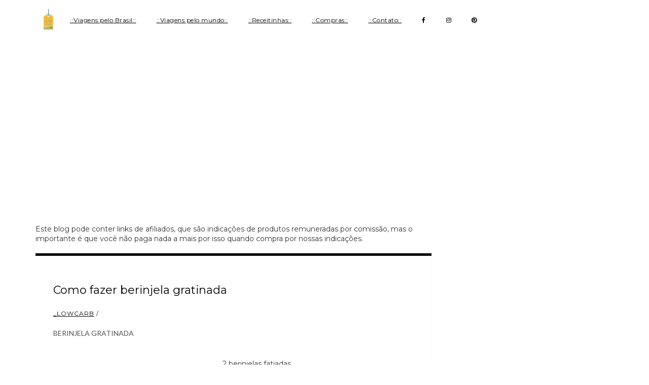

--- FILE ---
content_type: text/html; charset=UTF-8
request_url: https://www.receitinhas-e-viagens.com.br/2016/06/como-fazer-berinjela-gratinada.html
body_size: 55508
content:
<!DOCTYPE html>
<html dir='ltr' lang='pt-br' xmlns='http://www.w3.org/1999/xhtml' xmlns:b='http://www.google.com/2005/gml/b' xmlns:data='http://www.google.com/2005/gml/data' xmlns:expr='http://www.google.com/2005/gml/expr' xmlns:og='http://ogp.me/ns#'>
<head>
<link href='https://www.blogger.com/static/v1/widgets/335934321-css_bundle_v2.css' rel='stylesheet' type='text/css'/>
<meta content='85e11f7575fd402b308d1a7818510fe8' name='p:domain_verify'/>
<meta content='Um local para você descobrir como viajar mais e melhor, e ainda curtir receitas deliciosas para momentos felizes' name='description'/>
<script async='async' src='//pagead2.googlesyndication.com/pagead/js/adsbygoogle.js'></script>
<script>
     (adsbygoogle = window.adsbygoogle || []).push({
          google_ad_client: "ca-pub-5238088025942431",
          enable_page_level_ads: true
     });
</script>
<!-- Google tag (gtag.js) -->
<script async='async' src='https://www.googletagmanager.com/gtag/js?id=G-T8PQG1SDKY'></script>
<script>
  window.dataLayer = window.dataLayer || [];
  function gtag(){dataLayer.push(arguments);}
  gtag('js', new Date());

  gtag('config', 'G-T8PQG1SDKY');
</script>
<!-- Bing validator -->
<meta content='F4531B63D6F823653D2BD0FF8928E092' name='msvalidate.01'/>
<!--[if lt IE 9]> <script src="http://html5shiv.googlecode.com/svn/trunk/html5.js" async='async'> </script> <![endif]-->
<meta content='width=device-width,initial-scale=1,minimum-scale=1,maximum-scale=5' name='viewport'/>
<meta content='text/html;charset=UTF-8' http-equiv='Content-Type'/>
<meta content='IE=edge,chrome=1' http-equiv='X-UA-Compatible'/>
<meta content='0AA88CB27B9479612A214FC372A237D8' name='msvalidate.01'/>
<meta content='text/html; charset=UTF-8' http-equiv='Content-Type'/>
<meta content='blogger' name='generator'/>
<link href='https://www.receitinhas-e-viagens.com.br/favicon.ico' rel='icon' type='image/x-icon'/>
<link href='https://www.receitinhas-e-viagens.com.br/2016/06/como-fazer-berinjela-gratinada.html' rel='canonical'/>
<link rel="alternate" type="application/atom+xml" title="... Receitinhas e Viagens ... - Atom" href="https://www.receitinhas-e-viagens.com.br/feeds/posts/default" />
<link rel="alternate" type="application/rss+xml" title="... Receitinhas e Viagens ... - RSS" href="https://www.receitinhas-e-viagens.com.br/feeds/posts/default?alt=rss" />
<link rel="service.post" type="application/atom+xml" title="... Receitinhas e Viagens ... - Atom" href="https://www.blogger.com/feeds/5501069314560821052/posts/default" />

<link rel="alternate" type="application/atom+xml" title="... Receitinhas e Viagens ... - Atom" href="https://www.receitinhas-e-viagens.com.br/feeds/3624244615964749785/comments/default" />
<!--Can't find substitution for tag [blog.ieCssRetrofitLinks]-->
<link href='https://blogger.googleusercontent.com/img/b/R29vZ2xl/AVvXsEjqLcclZMuA0XwtPKlE6LMrjB6ZCysROOKi_fiLebvy6LCIBlezJtElUrHeANykIIQE9uxvi1quW_MOJnVCUr1OhtQ2UW0uoBBdZ92ezYBvrI9kxEza6JxkZa65JOm9sftWFoeYMCV1sV2R/s320/berinjela+de+forno.JPG' rel='image_src'/>
<meta content='https://www.receitinhas-e-viagens.com.br/2016/06/como-fazer-berinjela-gratinada.html' property='og:url'/>
<meta content='Como fazer berinjela gratinada' property='og:title'/>
<meta content='' property='og:description'/>
<meta content='https://blogger.googleusercontent.com/img/b/R29vZ2xl/AVvXsEjqLcclZMuA0XwtPKlE6LMrjB6ZCysROOKi_fiLebvy6LCIBlezJtElUrHeANykIIQE9uxvi1quW_MOJnVCUr1OhtQ2UW0uoBBdZ92ezYBvrI9kxEza6JxkZa65JOm9sftWFoeYMCV1sV2R/w1200-h630-p-k-no-nu/berinjela+de+forno.JPG' property='og:image'/>
<!-- SEO Meta Tag -->
<meta content='Como fazer berinjela gratinada' name='keywords'/>
<!-- SEO Title Tag -->
<title>
Como fazer berinjela gratinada
        | 
        ... Receitinhas e Viagens ...
</title>
<link href='//maxcdn.bootstrapcdn.com/font-awesome/4.7.0/css/font-awesome.min.css' rel='stylesheet'/>
<link href='https://www.blogger.com/static/v1/widgets/1535467126-widget_css_2_bundle.css' rel='stylesheet' type='text/css'/>
<link href="//fonts.googleapis.com/css?family=Open+Sans" media="print" rel="stylesheet" type="text/css">
<link href="//fonts.googleapis.com/css?family=Montserrat" media="print" rel="stylesheet" type="text/css">
<link href='//cdn.jsdelivr.net/jquery.slick/1.4.1/slick-theme.css' rel='stylesheet' type='text/css'/>
<style type='text/css'>@font-face{font-family:'Lato';font-style:normal;font-weight:400;font-display:swap;src:url(//fonts.gstatic.com/s/lato/v25/S6uyw4BMUTPHjxAwXiWtFCfQ7A.woff2)format('woff2');unicode-range:U+0100-02BA,U+02BD-02C5,U+02C7-02CC,U+02CE-02D7,U+02DD-02FF,U+0304,U+0308,U+0329,U+1D00-1DBF,U+1E00-1E9F,U+1EF2-1EFF,U+2020,U+20A0-20AB,U+20AD-20C0,U+2113,U+2C60-2C7F,U+A720-A7FF;}@font-face{font-family:'Lato';font-style:normal;font-weight:400;font-display:swap;src:url(//fonts.gstatic.com/s/lato/v25/S6uyw4BMUTPHjx4wXiWtFCc.woff2)format('woff2');unicode-range:U+0000-00FF,U+0131,U+0152-0153,U+02BB-02BC,U+02C6,U+02DA,U+02DC,U+0304,U+0308,U+0329,U+2000-206F,U+20AC,U+2122,U+2191,U+2193,U+2212,U+2215,U+FEFF,U+FFFD;}@font-face{font-family:'Montserrat';font-style:normal;font-weight:400;font-display:swap;src:url(//fonts.gstatic.com/s/montserrat/v31/JTUHjIg1_i6t8kCHKm4532VJOt5-QNFgpCtr6Hw0aXp-p7K4KLjztg.woff2)format('woff2');unicode-range:U+0460-052F,U+1C80-1C8A,U+20B4,U+2DE0-2DFF,U+A640-A69F,U+FE2E-FE2F;}@font-face{font-family:'Montserrat';font-style:normal;font-weight:400;font-display:swap;src:url(//fonts.gstatic.com/s/montserrat/v31/JTUHjIg1_i6t8kCHKm4532VJOt5-QNFgpCtr6Hw9aXp-p7K4KLjztg.woff2)format('woff2');unicode-range:U+0301,U+0400-045F,U+0490-0491,U+04B0-04B1,U+2116;}@font-face{font-family:'Montserrat';font-style:normal;font-weight:400;font-display:swap;src:url(//fonts.gstatic.com/s/montserrat/v31/JTUHjIg1_i6t8kCHKm4532VJOt5-QNFgpCtr6Hw2aXp-p7K4KLjztg.woff2)format('woff2');unicode-range:U+0102-0103,U+0110-0111,U+0128-0129,U+0168-0169,U+01A0-01A1,U+01AF-01B0,U+0300-0301,U+0303-0304,U+0308-0309,U+0323,U+0329,U+1EA0-1EF9,U+20AB;}@font-face{font-family:'Montserrat';font-style:normal;font-weight:400;font-display:swap;src:url(//fonts.gstatic.com/s/montserrat/v31/JTUHjIg1_i6t8kCHKm4532VJOt5-QNFgpCtr6Hw3aXp-p7K4KLjztg.woff2)format('woff2');unicode-range:U+0100-02BA,U+02BD-02C5,U+02C7-02CC,U+02CE-02D7,U+02DD-02FF,U+0304,U+0308,U+0329,U+1D00-1DBF,U+1E00-1E9F,U+1EF2-1EFF,U+2020,U+20A0-20AB,U+20AD-20C0,U+2113,U+2C60-2C7F,U+A720-A7FF;}@font-face{font-family:'Montserrat';font-style:normal;font-weight:400;font-display:swap;src:url(//fonts.gstatic.com/s/montserrat/v31/JTUHjIg1_i6t8kCHKm4532VJOt5-QNFgpCtr6Hw5aXp-p7K4KLg.woff2)format('woff2');unicode-range:U+0000-00FF,U+0131,U+0152-0153,U+02BB-02BC,U+02C6,U+02DA,U+02DC,U+0304,U+0308,U+0329,U+2000-206F,U+20AC,U+2122,U+2191,U+2193,U+2212,U+2215,U+FEFF,U+FFFD;}</style>
<style id='page-skin-1' type='text/css'><!--
/*
---
Blogger Template Information
Name:     Brownie Grid Blogger Template
Designer: Ceyron Louis
URL:      http://www.oddthemes.com
Version:  1.0
-------------
<Group description="Main Settings" selector="body">
<Variable name="maincolor" description="Main Color" type="color" default="#999"/>
</Group>
<Group description="Body Background Color" selector="body">
<Variable name="bodybg" description="Background Color" type="color" default="#f5f5f5"/>
</Group>
<Group description="Page Text" selector="body">
<Variable name="body.font" description="Main Font" type="font" default="normal normal 12px Montserrat, sans-serif"/>
<Variable name="heading.font" description="Homepage Heading Font" type="font" default="normal normal 400 16px 'Montserrat', sans-serif"/>
<Variable name="post.body.font" description="Paragraph Text font" type="font" default="normal normal 400 14px 'Lato', sans-serif"/>
<Variable name="slider.font" description="Slider Font" type="font" default="normal 400 18px Montserrat, sans-serif"/>
</Group>
*/
html,body,div,span,applet,object,iframe,h1,h2,h3,h4,h5,h6,p,blockquote,pre,a,abbr,acronym,address,big,cite,code,del,dfn,em,img,ins,kbd,q,s,samp,small,strike,strong,sub,sup,tt,var,b,u,i,center,dl,dt,dd,ol,ul,li,fieldset,form,label,legend,table,caption,tbody,tfoot,thead,tr,th,td,article,aside,canvas,details,embed,figure,figcaption,footer,header,hgroup,menu,nav,output,ruby,section,summary,time,mark,audio,video{margin:0;padding:0;border:0;font-size:100%;font:inherit;vertical-align:baseline;}
/* HTML5 display-role reset for older browsers */
article,aside,details,figcaption,figure,footer,header,hgroup,menu,nav,section{display:block;}body{line-height:1;display:block;}*{margin:0;padding:0;}html{display:block;}ol,ul{list-style:none;}blockquote,q{quotes:none;}blockquote:before,blockquote:after,q:before,q:after{content:&#39;&#39;;content:none;}table{border-collapse:collapse;border-spacing:0;}
/* FRAMEWORK */
#layout{width:1000px;}
body#layout #post-wrapper {
width: 60%;
float: left;
}
#layout .topcat-wrap .widget {
width: 33%;
float: left;
}
body#layout div.section{width:100%;padding:10px 0;margin:0;border:0;}
body#layout div#main {
width: 100%;
}
body#layout #sidebar-wrapper {
overflow: visible;
float: left;
}
body#layout ul#navigation {
display: none;
}
body#layout .headtitle{
display:none;
}
body#layout:before {
content: "This template is a property of ODDTHEMES.COM";
padding: 15px;
background: #76d9ff;
color:#fff;
outline-offset: -4px;
outline: 1px solid #fff;
}
body#layout #footer33 div.column23 {
display: inline;
float: left;
width: 28%;}
body#layout .top-menu{
position:relative;
left:223px;
}
.navbar,.post-feeds,.feed-links{display:none;
}
.section,.widget{margin:0 0 0 0;padding:0 0px 0;
}
strong,b{font-weight:bold;
}
cite,em,i{font-style:italic;
}
a:link {color: #2853ff;text-decoration:underline;outline:none;
}
a:visited{color:#ff7028;text-decoration:none;
}
a:hover{text-decoration:underline;
}
a img{border:none;border-width:0;outline:none;
}
sup,sub{vertical-align:baseline;position:relative;top:-.4em;font-size:86%;
}
sub{top:.4em;}small{font-size:86%;
}
kbd{font-size:80%;border:1px solid #999;padding:2px 5px;border-bottom-width:2px;border-radius:3px;
}
mark{background-color:#ffce00;color:black;
}
p,blockquote,pre,table,figure,hr,form,ol,ul,dl{margin:1.5em 0;
}
hr{height:1px;border:none;background-color:#666;
}
/* heading */
h1,h2,h3,h4,h5,h6{font-weight:bold;line-height:normal;margin:0 0 0.6em;
}
h1{font-size:200%
}
h2{font-size:180%
}
h3{font-size:160%
}
h4{font-size:140%
}
h5{font-size:120%
}
h6{font-size:100%
}
/* list */
ol,ul,dl{margin:.5em 0em .5em 3em
}
ol{list-style:decimal outside
}
ul{list-style:disc outside
}
li{margin:.5em 0
}
dt{font-weight:bold
}
dd{margin:0 0 .5em 2em
}
/* form */
input,button,select,textarea{font:inherit;font-size:100%;line-height:normal;vertical-align:baseline;
}
textarea{display:block;-webkit-box-sizing:border-box;-moz-box-sizing:border-box;box-sizing:border-box;
}
/* code blockquote */
pre,code{font-family:&quot;Courier New&quot;,Courier,Monospace;color:inherit;
}
pre{white-space:pre;word-wrap:normal;overflow:auto;
}
blockquote.tr_bq{font-style:italic;background: #eee;
padding: 15px;}
.post-body blockquote {
background: url(https://blogger.googleusercontent.com/img/b/R29vZ2xl/AVvXsEigqfFzBHme9m205WuamAcM65aKVViq2VnvToJQwxPXhFyZf9HbHf2ViLXnL5Wasi7OuHW3IjRtBISmq1FnjHvaeZGv1-u-6_TLfZq73jLFUXkfLFMwgvqt5DRTNIxzlG_gKH5Jg8J94Siw/s50/quote.png) no-repeat scroll left 18px transparent;
font-family: Monaco,Georgia,&quot;
font-size: 100%;
font-style: italic;
line-height: 22px;
margin: 20px 0 30px 20px;
min-height: 60px;
padding: 0 0 0 60px;
}
/* table */
.post-body table[border=&quot;1&quot;] th, .post-body table[border=&quot;1&quot;] td, .post-body table[border=&quot;1&quot;] caption{border:1px solid;padding:.2em .5em;text-align:left;vertical-align:top;
}
.post-body table.tr-caption-container {border:1px solid #e5e5e5;
}
.post-body th{font-weight:bold;
}
.post-body table[border=&quot;1&quot;] caption{border:none;font-style:italic;
}
.post-body table{
}
.post-body td, .post-body th{vertical-align:top;text-align:left;font-size:13px;padding:3px 5px;border:1px solid #e5e5e5;
}
.post-body th{background:#f0f0f0;
}
.post-body table.tr-caption-container td {border:none;padding:8px;
}
.post-body table.tr-caption-container, .post-body table.tr-caption-container img, .post-body img {max-width:97%;height:auto;
}
.post-body td.tr-caption {color:#666;font-size:80%;padding:0px 8px 8px !important;
}
img {
max-width:100%;
height:auto;
border:0;
}
table {
max-width:100%;
}
body#layout #outer-wrapper, body#layout .post-container, body#layout .sidebar-container {
padding:0 0 0 0;
}
body#layout #header-wrapper {
margin-top:60px;
}
body#layout .panel {
float:left;
width:79px;
}
.clear {
clear:both;
}
.clear:after {
visibility:hidden;
display:block;
font-size:0;
content:" ";
clear:both;
height:0;
}
body {
background:#FFFFFF;
margin:0 0 0 0;
padding:0 0 0 0;
color:#333333;
font:normal normal 14px Montserrat, sans-serif;
text-align:left;
}
.post-entry span {
font-family: lato,serif!important;
font-size: 16px!important;
color:#555!important;
line-height:30px!important;
}
.titlewrapper {
margin: 15px 0;
}
/* outer-wrapper */
#outer-wrapper {
clear:both;
max-width:100%;
margin:0px auto;
overflow:hidden;
}
/* NAVIGATION MENU */
.top-menu {
font:normal normal 14px Montserrat, sans-serif;
margin:0 auto;
height:65px;
overflow:hidden;
padding: 0 28px;
}
.menubar {
list-style-type:none;
margin:0 0 0 0;
padding:0 0 0 0;
position:relative;
z-index:3000;
}
.menubar li {
display:block;
float:left;
line-height:38px;
margin:0 0 0 0;
padding:0 0 0 0;
}
.menubar li a {
color: #E0E0E0;
display: block;
padding: 0 12px;
color: #fff;
line-height: 1.7em;
font:normal normal 400 14px 'Lato', sans-serif;
transition: .5s;
-webkit-transition: .5s;
-moz-transition: .5s;
margin: 20px 35px 27px 0;
border: none;
text-shadow: none;
position: relative;
padding: 0;
}
.menubar li a:hover {
color:#0088C2;
}
ul.socialbar {
height:38px;
margin:0 0 0 0;
padding:0 0;
float:right;
}
ul.socialbar li {
display:inline-block;
list-style-type:none;
float:right;
margin:0 0;
padding:0 0;
border-right:none;
}
/* HEADER WRAPPER */
#header-wrapper {
margin:0 auto;
overflow:hidden;
padding: 0 28px;
background: #000;
z-index:300;
display:none;
position:relative;
}
.header {
float: left;
position: relative;
z-index: 300;
margin: 0;
padding:0 0;
text-align: center;
}
.header h1.title,.header p.title {
font:normal normal 400 14px 'Lato', sans-serif;
font-weight:600;
font-size:45px;
margin:0 0 0 0;
text-transform:uppercase;
}
.header .description {
color:#555555;
}
.header a {
color:#333333;
}
.header a:hover {
color:#999;
}
.header img {
display:block;
}
.header-right {
float:right;
padding:0;
overflow:hidden;
margin:55px 0;
width:41.8%;
max-width:468px;
}
.header-right img {
display:block;
}
#nav {
font: normal normal 14px Montserrat, sans-serif;
height: 85px;
line-height: 85px;
padding: 0 28px;
background:#646464;
}
.menubar2 {
list-style: none;
margin:0 0 0 0;
*zoom: 1;
float:left;
}
.menubar2:before,
.menubar2:after {
content: " ";
display: table;
}
.menubar2:after {
clear: both;
}
.menubar2 ul {
list-style: none;
margin:0 0 0 0;
width:12em;
}
.menubar2 a {
display:block;
padding:0 40px 0 0;
}
.menubar2 li {
position: relative;
margin:0 0;
padding: 0 1px 0 0;
}
.menubar2 > li {
float: left;
}
.menubar2 > li > a {
display: block;
height: 84px;
line-height: 84px;
text-decoration: none;
color: #ffffff;
font:normal normal 400 14px 'Lato', sans-serif;
}
.menubar2 li ul {
background: #444444 url(https://blogger.googleusercontent.com/img/b/R29vZ2xl/AVvXsEi5LuCQ0PxfkgCtIX2aTX2iBkTdSrwJVoSC_UGnUWqDksGq3q-4up7T4AoLGU8FM309F7s9AGhVxbebJbcKr0TZsZT1Hof-Zow32pG8smOfji1DEVKxc-CmdNaXUS5lk2Acz1WbKViskMg/s1600/menu-bg2.png) repeat;
border-bottom: 4px solid #0088c2;
display:block;
position:absolute;
left:0;
z-index:10;
visibility:hidden;
opacity:0;
-webkit-transition:all .25s ease-out;
-moz-transition:all .25s ease-out;
-ms-transition:all .25s ease-out;
-o-transition:all .25s ease-out;
transition:all .25s ease-out;
}
.menubar2 li li ul {
left:100%;
top:-1px;
}
.menubar2 > li.hover > ul {
visibility:visible;
opacity:10;
}
.menubar2 li li.hover ul {
visibility:visible;
opacity:10;
}
.menubar2 li li a {
display: block;
color: #e0dfdf;
font-family: 'Droid Sans', sans-serif;
text-shadow: 0 1px 1px #4B4B4B;
position: relative;
z-index:100;
line-height:32px;
border-bottom: 1px solid #212223;
margin-left: 10px;
}
.menubar2 li li a:hover {
color:#fff;
}
.menubar2 li li li a {
color: #e0dfdf;
font-family: 'Droid Sans', sans-serif;
text-shadow: 0 1px 1px #4B4B4B;
z-index:20;
}
i.fa.fa-home {
color:#646464;
}
/* CONTENT WRAPPER */
#content-wrapper {
background-color:transparent;
margin: 0 auto;
word-wrap:break-word;
max-width: 1140px;
width:100%;
z-index:300;
position:relative;
}
.separator a {
margin-left: 0!important;
margin-right: 0!important;
}
.largebanner {
background:#fff;
border-right:1px solid #e5e5e5;
border-bottom:1px solid #e5e5e5;
border-left:1px solid #e5e5e5;
}
.largebanner .widget {
padding:15px 14px;
overflow:hidden;
}
.largebanner img, .largebanner iframe{
display:block;
max-width:100%;
border:none;
overflow:hidden;
}
/* POST WRAPPER */
.main-content-wrapper {
max-width: 1140px;
width:100%;
margin: 0px auto 0;
}
#post-wrapper {
float:left;
width:68.5%;
position:relative;
z-index:300;
}
.post-container {
padding:15px 0px 0 0;
}
.breadcrumbs {border-bottom: 1px solid #DDDDDD;border-radius: 2px 2px 2px 2px;border-top: 1px solid #DDDDDD;font-size: 90%;height: 16px;margin-bottom: 10px;margin-top: 1px;overflow: hidden;padding: 5px;display: none;}
.breadcrumbs > span {background: url("https://blogger.googleusercontent.com/img/b/R29vZ2xl/AVvXsEie7Vq2czUioszj9O6lV01THuu4whyphenhyphenjXIKDi5-gFVmxFghOH4n5Ki3c0uxHmqAscK2VaDDNG6j9GB3nQUPaA4iNt_LKgzXElzN4WCx6vPC52xLJmy6n_tDlLcmUvWJHatfpnGJ-_JyiTK0/s200/bc_separator.png") no-repeat scroll right center transparent;padding: 10px 25px 10px 10px;}
.breadcrumbs > span:last-child {background: none repeat scroll 0 0 transparent;color: #333333;}
.breadcrumbs a {color: #333333;}
.post {
background:#ffffff;
}
.post-body {
color: #777777;
font-family: 'Roboto', sans-serif;
font-size: 15px;
line-height: 1.86em;
font-weight: 400;
}
h2.post-title, h1.post-title {
transition: .5s;
-webkit-transition: .5s;
-moz-transition: .5s;
font:normal normal 400 14px 'Lato', sans-serif;
font-size: 25px;
line-height: 1.52em;
color: #000;
text-decoration: none;
}
h2.post-title a, h1.post-title a, h2.post-title, h1.post-title {
color:#000;
}
h2.post-title a:hover, h1.post-title a:hover {
color:#0099FF;
}
.img-thumbnail {
background:#fbfbfb url(https://blogger.googleusercontent.com/img/b/R29vZ2xl/AVvXsEg1nxcXN7zJdxkkZKknlHKBlB-pr928xYFYKbyX4hMjWdtpo9kq3RIMQoqnTgB0mCtM_yQHZfW6l2CMaBaKOu-P7N_wUHmyGgCBDA9hkOSqE4JEU8JhVXyD_zduzfmoxdp0vZ8FseQS1ESq/w200-c-h140/no-image.png) no-repeat center center;
position:relative;
float:left;
width:375px;
height:210px;
margin:0 20px 0 0;
}
.img-thumbnail img {
width:375px;
height:210px;
border-radius: 4px;
webkit-transition: all .35s ease-in-out;
-moz-transition: all .35s ease-in-out;
transition: all .35s ease-in-out;
-webkit-backface-visibility: hidden;
}
.img-thumbnail img:hover{
opacity: 0.7;
filter: alpha(opacity=70);
-ms-filter: "progid:DXImageTransform.Microsoft.Alpha(Opacity=70)";
-webkit-transform: scale(1.05);
-moz-transform: scale(1.05);
-ms-transform: scale(1.05);
transform: scale(1.05);
}
span.rollover {
}
span.rollover:before {
content:"";
position: absolute;
width:24px;
height:24px;
margin:-12px;
top:50%;
left:50%;
}
span.rollover:hover {
opacity: .7;
-o-transition:all 1s;
-moz-transition:all 1s;
-webkit-transition:all 1s;
}
.post-info {
background: transparent;
margin: 0 0 10px;
color: #666666;
font-size: 14px;
padding: 0px 0;
}
.post-info a {
display:inline-block;
color:#666666;
}
.time-info, .comment-info, .label-info, .review-info {
display:inline;
}
/* Page Navigation */
.pagenavi {
clear:both;
margin:-5px 0 10px;
text-align:center;
font-size:11px;
font-weight:bold;
text-transform:uppercase;
}
.pagenavi span,.pagenavi a {
margin-right: 3px;
display: inline-block;
color: #3367D6;
background-color: #fff;
padding: 11px 14px;
margin: 15px 3px 50px 0;
}
.pagenavi .current, .pagenavi .pages, .pagenavi a:hover {
background:#3367D6;
color: #fff;
}
.pagenavi .pages {
display:none;
}
/* SIDEBAR WRAPPER */
#sidebar-wrapper {
float: right;
width: 30.5%;
max-width: 350px;
margin: 15px 0px 20px 0;
}
.sidebar-container {
margin: 0 auto;
}
.sidebar-container {
padding:0px 0;
}
.sidebar h2, .panel h2, #footer h2, .author-wrapper h2 {
color: #444;
text-transform: uppercase;
margin: 10px 0 20px 0;
position: relative;
font:normal normal 400 16px 'Montserrat', sans-serif;
line-height: 1.52em;
}
#sidebar h2 span,#sidebar-narrow h2 span {
background: #0088C2;
padding: 6px;
color: #fff;
z-index:300;
position:relative;
}
#related-posts h2 {
font: normal normal 14px Montserrat, sans-serif;
color: #000;
letter-spacing: 0;
padding: 0;
margin-top: 20px;
}
.sidebar .widget {
margin: 0 0 25px 20px;
padding: 0px 0;
}
.sidebar ul, .sidebar ol {
list-style-type:none;
margin:0 0 0 0;
padding:0 0 0 0;
}
.sidebar li {
margin:8px 0;
padding:0 0 0 0;
}
.stylebox {
float:left;
width:50%;
margin:0 0;
}
.stylebox .widget {
padding:0 15px 15px 0;
}
.stylebox .widget-content {
background:#ffffff;
}
.stylebox ul {
list-style-type:none;
margin:0 0 0 0;
padding:0 0 0 0;
}
.stylebox1 {
float:left;
width:98%;
margin:0 0;
}
.stylebox1 .widget {
padding:0 0px 15px 0;
}
.stylebox1 .widget-content {
background:#ffffff;
}
.stylebox1  ul {
list-style-type:none;
margin:0 0 0 0;
padding:0 0 0 0;
}
/* Recent Post */
/* Author */
.author-wrapper{
background: #ffffff;
margin-bottom: 30px;
overflow: hidden;
position: relative;
z-index: 0;
}
article.author-wrapper {
padding: 0px 0px 0;border-bottom:1px solid #DBDFDF;
}
.author-wrapper .title h3 {
font-size: 28px;
margin: 0;
text-transform: uppercase;
position: relative;
padding: 0 0 10px 0;
font-weight: normal;
line-height: 145% !important;
color: #212121;
}
article .media {
margin:  15px 0;
font:normal normal 14px Montserrat, sans-serif;
}
.media {
overflow: hidden;
zoom: 1;
}
.about_img img {
border-radius: 50%;
-moz-border-radius: 50%;
-webkit-border-radius: 50%;
position: relative;
width: 100px;
margin-left: 15px;
height: 100px;
margin-right: 40px;
float: left;
}
.author-profile img{border:1px solid #DBDFDF;}
.media p {
margin: 0 0 10px;
font-size: 14px;
}
.post-footer {
position: relative;
display: block;
overflow: hidden;
margin: 0px 0 0;
}
.social span a:hover {
color: #3367D6;
}.social {
margin: 0 0 0px 0;
text-align: center;
}
div.social i {
font-size: 18px;
}
.social span a {
list-style: none;
text-align: center;
display: inline-block;
margin: 0 0 20px 5px;
color: #202020;
}
/* FOOTER */
body#layout #footer div.column {
width: 98%;
margin-right: 0 !important;
float:left;
}
body#layout #footer .column .widget {
float: left;
margin-bottom: 15px;
overflow: hidden;
}
#footer-wrapper {
background: none repeat scroll 0 0 #424242;
/* border-top: 1px solid #DDDDDD; */
color: #444444;
font: 11px Verdana,Geneva,sans-serif;
margin: 0 auto;
overflow: hidden;
padding: 30px;
position: relative;
z-index: 300;
}
#footer3 li a:hover {
background: #646464;
color:#fff;
}
#footer3 li{
margin: 5px 0;
padding: 0 0 0 0;
list-style:none;}
#footer3 li a {
/* background: #555555; */
color: #222;
display: inline-block;
float: left;
font-size: 11px!important;
line-height: 12px;
margin: 0 2px 2px 0;
padding: 12px 18px;
border: 1px solid #222;
}
*::-moz-selection {
background: none repeat scroll 0 0 #CD2122;
color: #FFFFFF;
text-shadow: none;
}
#footer-wrapper .widget h2 {
background-position: 0 50%;
background-repeat: repeat-x;
border-bottom: 2px solid #FFFFFF;
font: 600 20px 'lato',serif,sans-serif;
margin: 0 0 3px;
overflow: hidden;
padding: 5px 0;
text-transform: uppercase;
}
#footer-wrapper .widget h2 span {
border-bottom: 2px solid #646464;
color: #FAFBFB;
font-family: sans-serif;
font-weight: bold;
padding-bottom: 5px;
position: absolute;
}
#footer div.column {
width: 100%;
padding:0;
}
.pagenavi a {
color: #222;
font-weight:400;
margin: 0 5px;
}
#footer .column .widget {
width: 100%;
padding: 0px;
line-height: 1.7;
overflow: hidden;
margin-bottom: 15px;
}
#footer .widget-area h2 {
color: #444;
text-align: center;
text-transform: uppercase;
}
.widget-item-control {
float: right;
height: 20px;
margin-top: -20px;
position: relative;
z-index: 10;
}
/* CUSTOM WIDGET */
.widget ul {
line-height:1.4em;
}
/* Tab Menu */
.set, .panel {
margin: 0 0;
}
.tabs .panel {
padding:0 0;
}
.tabs-content {
padding:10px 0;
}
.tabs-content .widget li {
float:none !important;
margin:5px 0;
}
.tabs-content .widget ul {
overflow:visible;
}
/* label
.label-size-1,.label-size-2,.label-size-3,.label-size-4,.label-size-5 {
font-size:100%;
filter:alpha(100);
opacity:10
}
.cloud-label-widget-content{
text-align:left
}
.label-size {
background:#E73037;
display:block;
float:left;
margin:0 3px 3px 0;
color:#ffffff;
font-size:14px;
text-transform:uppercase;
}
.label-size a,.label-size span{
display:inline-block;
color:#ffffff !important;
padding:6px 8px;
font-weight:bold;
}
.label-size:hover {
background:#333333;
}
.label-count {
white-space:nowrap;
padding-right:3px;
margin-left:-3px;
background:#333333;
color:#fff !important;
}
.label-size {
line-height:1.2
}*/
/* Custom CSS for Blogger Popular Post Widget */
.PopularPosts ul,
.PopularPosts li,
.PopularPosts li img,
.PopularPosts li a,
.PopularPosts li a img {
margin:0 0;
padding:0 0;
list-style:none;
border:none;
background:none;
outline:none;
}
.PopularPosts ul {
margin: 0;
list-style:none;
color:black;
counter-reset:num;
}
.PopularPosts ul li img {
display: block;
margin: 0 .5em 0 0;
width: 72px;
float: left;
height: 72px;
object-fit: cover;
}
.PopularPosts ul li {
counter-increment:num;
position:relative;
}
/* Set color and level */
.PopularPosts ul li {margin-right:1% !important}
.PopularPosts .item-thumbnail {
margin:0 0 0 0;
}
.PopularPosts .item-snippet {
color: #777777;
font:normal normal 400 14px 'Lato', sans-serif;
line-height: 1.5em;
}
.profile-img{
display:inline;
opaciry:10;
margin:0 6px 3px 0;
}
/* back to top */
#back-to-top {
background:#353738;
color:#ffffff;
padding:8px 10px;
font-size:24px;
}
.back-to-top {
position:fixed !important;
position:absolute;
bottom:20px;
right:20px;
z-index:999;
}
/* ==== Related Post Widget Start ==== */
#related-posts{
width:auto;
}
.large-12 {
width: 100%;
}
.related_title {
font-size: 14px;
margin-top: 10px;
margin-bottom: 5px;
}
.related_title:hover{
color:#222;
margin-top: 10px;
margin-bottom: 5px;
}
.comments .comments-content .user{font-weight:400}
#related-posts .related_img {
padding: 0px;
width: 171px;
height: 140px;
object-fit: cover;
}
.xjxj a:last-child img {
margin-right:0!important;
}
#related-posts .related_img:hover{
opacity:.7;
filter:alpha(opacity=70);
-moz-opacity:.7;
-khtml-opacity:.7;
}
/* share buttons */
.share-buttons-box {
height: 67px;
background: url(https://blogger.googleusercontent.com/img/b/R29vZ2xl/AVvXsEgRCb1XT6J662HGo-jZdwKZagHnsutnEKb6M-AegFgdg26A40HdkaTRrcTRoowATME-Hbuf_4KDo9TJppEMAClEewXiQ4aKgsrqAbfMAx99Gqakv2dV2yfbpRROr-rvKbsWC9b2QFKyv2Tj/s1600/share.png) no-repeat 330px 10px;
margin:20px 0 15px;
overflow:hidden;
}
.share-buttons {
margin:0 0;
height:67px;
float:left;
}
.share-buttons .share {
float:left;
margin-right:10px;
display:inline-block;
}
/* error and search */
.status-msg-wrap {
font-size: 100%;
/* font-weight: bold; */
width: 100%;
margin: 20px auto;
font:normal normal 400 14px 'Lato', sans-serif;
}
.status-msg-body {
padding:20px 2%;
}
.status-msg-border {
border:1px solid #e5e5e5;
opacity:10;
width:auto;
}
.status-msg-bg {
background-color:#ffffff;
}
.status-msg-hidden {
padding:20px 2%;
}
#ArchiveList ul li:before {
content:"" !important;
padding-right:0px !important;
}
/*-------sidebar----------------*/
div#main {
width: 100%;
}
.tab-widget-menu ul, .tab-widget-menu li {
list-style: none;
padding: 0;
margin: 0;
}
.tab-widget-menu li {
bottom: -2px;
color: #000;
cursor: pointer;
float: left;
height: 38px;
line-height: 38px;
margin: -12px 6px 0 0px;
padding: 7px 0px 2px;
position: relative;
text-align: center;
width: 17.3%;
z-index: 2;
-webkit-border-radius: 4px;
-moz-border-radius: 4px;
-o-border-radius: 4px;
-ms-border-radius: 4px;
-khtml-border-radius: 4px;
border-radius: 4px;
}
.tab-widget-menu li.selected {
border-width: 1px 1px 3px;
color:#777777;
margin: -12px 6px 0 0px;
padding: 7px 0px 2px;
-webkit-border-radius: 4px;
-moz-border-radius: 4px;
-o-border-radius: 4px;
-ms-border-radius: 4px;
-khtml-border-radius: 4px;
border-radius: 4px;
}
#navtop ul ul li:hover .fa{color:#3367D6;}
li i.fa.fa-angle-down {
font-size: 14px;
color: #444;
padding: 0 0 0 2px;
position: relative;
bottom: -1px;
left: 0px;
}
.fa-angle-down{
font-size: 13px;
color: #444;
padding: 10px 5px;
}
.topmenu1 .fa-angle-right{
font-size: 13px;
float:right;
color: #444;
padding: 0px 5px!important;
}
.selected .fa {
color: #777;
}
div#tab1 ,div#tab2 ,div#tab3{
background: #fff;
padding: 14px 21px;
-webkit-border-radius: 4px;
-moz-border-radius: 4px;
-o-border-radius: 4px;
-ms-border-radius: 4px;
-khtml-border-radius: 4px;
border-radius: 4px;
}
div#tab3{
background:none;
padding:0px;
}
#sidebartab .h2title, #sidebartab h2 {
display: none;
}
#sidebartab .h2titlesmall, #sidebartab h2 {
display: none;
}
#sidebartab .popular-posts li {
background: none repeat scroll 0 0 transparent;
border-bottom: 1px solid #E9E9E9;
overflow: hidden;
padding: 10px 0;
}
.PopularPosts img:hover{
-khtml-opacity: 0.9;
-moz-opacity: 0.9;
opacity: 0.9;
}
#sidebarlab .sidebar li a:hover {
color: #fff;
background: #222;
}
.PopularPosts .item-title a{
color: #000000;
font:normal normal 400 16px 'Montserrat', sans-serif;
font-size:14px;
letter-spacing: 0px;
line-height: 20px;
}
.PopularPosts .item-title a:hover{color:#999;}
.tagcloud a {
background: #e4e4e4;
color: #888;
display: block;
float: left;
font-size: 14px!important;
line-height: 12px;
margin: 0 2px 2px 0;
padding: 12px 17px;
}
.tagcloud a:link {
color: #888;
}
.tagcloud a:hover {
background: #0088C2;
color: #fff;
}
.tagcloud1 a {
background: #555555;
color: #888;
display: block;
float: left;
font-size: 14px!important;
line-height: 12px;
margin: 0 2px 2px 0;
padding: 12px 17px;
}
.tagcloud1 a:link {
color: #888;
}
.tagcloud1 a:hover {
background: #0088C2;
color: #fff;
}
.showpageArea a {
clear:both;
margin:-5px 0 10px;
text-align:center;
font-size:11px;
font-weight:bold;
text-transform:uppercase;
}
.showpageNum a {
padding:6px 10px;
margin-right:3px;
display:inline-block;
color:#333333;
background-color:#ffffff;
border: 1px solid #dddddd;
}
.showpageNum a:hover {
border: 1px solid #aaaaaa;
}
.showpagePoint {
padding:6px 10px;
margin-right:3px;
display:inline-block;
color:#333333;
background-color:#ffffff;
border: 1px solid #aaaaaa;
}
.showpageOf {
display:none;
}
.showpage a {
padding:6px 10px;
margin-right:3px;
display:inline-block;
color:#333333;
background-color:#ffffff;
}
.showpage a:hover {
border: 1px solid #aaaaaa;
}
.showpageNum a:link,.showpage a:link {
text-decoration:none;
color:#666;
}
.button {
text-align: center;
width: 100%;
margin: 10px 0;
padding: 0;
font-size: 14px;
font-family: 'Tahoma', Geneva, Sans-serif;
color: #fff;
margin-left: 0em !important;
}
.button ul {
margin: 0;
padding: 0;
}
.button li {
display: inline-block;
margin: 10px 0;
padding: 0;
}
.demo {
border-radius: 3px;
padding: 8px 12px;
background: #e74c3c;
color: #fff !important;
transition: background-color 1s 0s ease-out;
}
.download {
border-radius: 3px;
padding: 8px 12px;
background: #3498db;
color: #fff !important;
transition: background-color 1s 0s ease-out;
}
.buton a {
color: #fff;
}
.demo:hover {
background: #c0392b;
color: #fff;
}
.download:hover {
background: #2980b9;
color: #fff;
}
.download:before {
content: "\f019";
font-family: FontAwesome;
font-weight: normal;
padding: 8px;
background: #2980b9;
margin-left: -12px;
margin-right: 6px;
border-radius: 3px 0 0 3px;
font-size: 16px;
}
.demo:before {
content: "\f06e";
font-family: FontAwesome;
font-weight: normal;
padding: 8px;
background: #c0392b;
margin-left: -12px;
margin-right: 6px;
border-radius: 3px 0 0 3px;
font-size: 16px;
}
#Attribution1 {
height:0px;
visibility:hidden;
display:none
}
#container{
width: 1170px;
margin:0 auto;
}
.vcard span {
color: #646464;
}
a.timestamp-link {
color: #999;
font-size:11px;
font-weight: 400;
}
span.comment-info a {
color: #aaaaaa;
}
/*--- SOC. IKONS ---*/
.soc-icon {
width: auto;
display: inline-block;
margin: 25px 0 0;
}
.soc-icon ul {
margin: 0;
}
.soc-icon li {
margin: 0 0 0 8px;
padding: 0;
display: inline-block;
}
.soc-icon li a {
transition: .5s;
-webkit-transition: .5s;
-moz-transition: .5s;
float: left;
width: 26px;
height: 24px;
overflow: hidden;
}
.soc-icon li a img {
transition: .5s;
-webkit-transition: .5s;
-moz-transition: .5s;
position: relative;
top: 0;
float: left;
width: 26px;
height: 49px;
}
.soc-icon li a:hover img {
top: -24px;
}
#nav.fixed-nav{
position: fixed;
top: 0;
left: 0;
width: 100% !important;
z-index: 999;
padding: 0;
}
.scroll-top.cl-effect-5 {
float: right;
margin-right: 36px;}
p#back-top {
background: #fff;
padding: 10px 11px 11px;
color: #222;
border-radius: 3px;
}
p#back-top .fa {
color: #222;
}
/*----------//// AUTHORS ARCHIVE \\\\-------------*/
div#top-comment {
margin-top: 60px;
padding-left: 40px;
padding-right: 40px;
}
.top-comment-widget-menu {
float: left;
margin: -15px 0 15px;
padding: 0;
width: 100%;
height: 40px;
}
div#top-comment2 {
text-align: center;
}
.top-comment {
float: left;
font-size: 14px;
list-style: none outside none;
text-transform: uppercase;
width: 43%;
margin: 1px;
padding: 10px 20px !important;
font-weight: normal;
color: #646464;
cursor: pointer;
text-align:center;
-webkit-transition: all .2s ease-in-out;
-moz-transition: all .2s ease-in-out;
-o-transition: all .2s ease-in-out;
-ms-transition: all .2s ease-in-out;
transition: all .2s ease-in-out;
}
#relpost_img_sum .news-text {
display: none;
}
.top-comment.selected {
cursor: pointer;
padding: 11px 20px !important;
margin: 0px 0 0 -16px;
color: #FFF;
background: #646464;
-webkit-transition: all .2s ease-in-out;
-moz-transition: all .2s ease-in-out;
-o-transition: all .2s ease-in-out;
-ms-transition: all .2s ease-in-out;
transition: all .2s ease-in-out;
}
.top-comment.blogico:before {
content: &quot;\f0d5&quot;;
font-family: fontawesome;
margin-right: 15px;
}
.top-comment.faceico:before {
content: &quot;\f09a&quot;;
font-family: fontawesome;
margin-right: 15px;
}
.headtitle h1 {
color: #fff;
font-size: 120px;
font-weight: 700;
text-transform: uppercase;
position: relative;
z-index: 150;
margin:0 0 0 45px;
}
h1.small {
font-size: 90px;
}
.headtitle h2 {
font-size: 60px;
font-weight: 700;
color: #434343;
text-transform: uppercase;
text-align: center;
margin-top: 90px;
margin-bottom: 80px;
}
h2.white {
color: #fff;
}
span.lines {
border-top: 1px solid #aeaeae;
border-bottom: 1px solid #aeaeae;
}
h3.white {
color: #fff;
}
h4 {
font-family: 'Montserrat', sans-serif;
font-size: 12px;
font-weight: 600;
text-transform: uppercase;
}
h5 {
font-family: 'Montserrat', sans-serif;
font-size: 24px;
font-weight: 600;
text-transform: uppercase;
color: #fff;
}
p {
font:normal normal 400 14px 'Lato', sans-serif;
line-height: 20px;
color: #515151;
}
p.white {
color: #f9f9f9;
}
#navtop{display:block;height:auto;position:relative;}
#navtop ul{display:inline-block;font-size:0;position:relative;z-index:9999;background:inherit}
#navtop ul a{display: block;
padding: 22px 20px 26px;
font-weight: 400;
line-height: 36px;
color: #000;
font-size: 12px;letter-spacing:.5px;
/* text-transform: uppercase; */
transform: translateY(0px);
-webkit-transform: translateY(0px);
transition: all 150ms ease-in-out;
-webkit-transition: all 150ms ease-in-out;}
#navtop ul ul li a:hover {
padding-left: 20px;
}
#navtop ul li{position:relative;margin:0;padding:0;position:relative;display:inline-block;font-size:16px}
#navtop ul li.current-menu-item a{color:#fff}
#navtop ul a:hover{color:#000;filter: alpha(opacity=100);
transform: translateY(0px);
-webkit-transform: translateY(0px);}
#navtop ul ul{background:#fff;border:1px solid #f3f3f3;display:none;position:absolute;top:100%;left:0;padding:0;transform: translateY(-10px);
-webkit-transform: translateY(-10px);
transition: transform 250ms, opacity 200ms;
-webkit-transition: -webkit-transform 250ms, opacity 200ms;}
#navtop ul ul li{transition:300ms;-webkit-transition:300ms;-moz-transition:300ms;-o-transition:300ms;float:none;width:200px;border-bottom:1px solid #DBDFDF;}
#navtop ul ul li:last-child{border-bottom:none;}
#navtop ul ul a{line-height:120%;padding:10px 15px;color:#444;  border-top: 1px solid #3C3C3C;padding-bottom:15px;}
#navtop ul ul ul{top:0;left:100%}
#navtop ul li:hover > ul{display:block;filter: alpha(opacity=100);
transform: translateY(0px);
-webkit-transform: translateY(0px);}
#navtop ul ul li:hover > a{background:#fff;}
#navtop ul li.current-menu-item a{
background: #181818;
}
#navtop ul a:hover{
color:#3367D6;
}
#navtop ul ul li:hover > a{
color:#3367D6;
}
#navtop ul li:hover > a,#navtop ul li:hover >a i {
color:#3367D6;
}
#navtop ul ul a:first-child{border:none;}
.wrapper{max-width: 1140px;
margin: 0 auto;
width:100%;
height:84px;
}
.subscription table {
width: 40%;
margin: 0 auto;
}
.FollowByEmail .follow-by-email-inner .follow-by-email-submit:focus{outline: none;box-shadow: none;
-webkit-box-shadow: none;
-o-box-shadow: none;
-moz-box-shadow: none;}
div#subscription {
margin: 25px 0;}
.FollowByEmail .follow-by-email-inner .follow-by-email-address{
text-transform:uppercase;
letter-spacing:1px;
margin:0;
font-size:10px;
width: 100%;
border: none;
border-radius: 0;
background: #fff;
text-align: center;
border:2px solid #000;
}
.FollowByEmail .widget-content{position:relative;z-index:0;}
.subscription input.follow-by-email-address{padding:10px 6px;}
.FollowByEmail .follow-by-email-inner .follow-by-email-address:focus {
box-shadow: none;
-webkit-box-shadow: none;
-o-box-shadow: none;
-moz-box-shadow: none;
}
.FollowByEmail .follow-by-email-inner .follow-by-email-submit{
border-radius: 0;
background:#000;
border: 2px solid #000;
letter-spacing:1px;
height: 46px;
font-size: 10px;
text-transform: uppercase;
}
.follow-by-email-inner {
text-align: center;
}
#footer1{
line-height:30px;padding:25px 0 10px 0;background-color:#fff;box-shadow: 0 0 1px 0 rgba(0, 0, 0, 0.1);
-moz-box-shadow: 0 0 1px 0 rgba(0, 0, 0, 0.1);
-o-box-shadow: 0 0 1px 0 rgba(0, 0, 0, 0.1);
-webkit-box-shadow: 0 0 1px 0 rgba(0, 0, 0, 0.1);
position:relative;
z-index:300;    margin-top: 30px;
}
#footer1 p{font-size:12px;float:none;line-height:30px;text-align:justify;}#footer1 .go-top{float:right;margin-left:20px;padding-left:20px;border-left:1px solid rgba(0,0,0,0.1)}#footer1 .go-top
a{display:block;width:30px;height:30px;color:#fff;font-size:14px;text-align:center;border-radius:2px;background-color:#646464;transition:background-color 0.2s ease-in-out;-moz-transition:background-color 0.2s ease-in-out;-webkit-transition:background-color 0.2s ease-in-out;-o-transition:background-color 0.2s ease-in-out}#footer1 .go-top a:hover{background-color:#444}#footer1 .go-top a
i{line-height:30px}#footer1 .social-icons{text-align:center;float:right}#footer1 .social-icons
a{display:inline-block;color:#ccc;font-size:14px;border-radius:2px;margin-left:15px}#footer1 .social-icons a:hover{color:#646464}.toggle-item{margin-bottom:15px}.toggle-item .panel-title{margin-bottom:10px}.toggle-item .panel-title
a{display:block;color:#888;height:42px;line-height:42px;position:relative;font-size:13px;padding:0
20px;border-radius:2px;overflow:hidden;background-color:#f8f8f8;letter-spacing:1px;text-transform:uppercase}.toggle-item .panel-title a:after{content:&quot;&quot;;position:absolute;left:0;top:0;height:100%;width:3px;background-color:#646464}.toggle-item .panel-title a.collapsed:after{background-color:#ddd}.toggle-item .panel-title a
i{position:absolute;right:0;top:0;color:#fff;width:42px;height:42px;font-size:14px;text-align:center;line-height:42px;background-color:#646464;transition:background-color 0.2s ease-in-out;-moz-transition:background-color 0.2s ease-in-out;-webkit-transition:background-color 0.2s ease-in-out;-o-transition:background-color 0.2s ease-in-out}
.thumbnail {
position: relative;
display: block;
padding: 0px;
line-height: 20px;
border: 0px solid #ddd;
-webkit-border-radius: 0px;
-moz-border-radius: 0px;
border-radius: 0px;
-webkit-box-shadow: 0 0px 0px rgba(0, 0, 0, 0.055);
-moz-box-shadow: 0 0px 0px rgba(0, 0, 0, 0.055);
box-shadow: 0 0px 0px rgba(0, 0, 0, 0.055);
-webkit-transition: all 0.2s ease-in-out;
-moz-transition: all 0.2s ease-in-out;
-o-transition: all 0.2s ease-in-out;
transition: all 0.2s ease-in-out;
}
.featured-thumbnail a {
position: relative;
display: block;
}
a.image-wrap {
display: block;
width: 100%;
height: 100%;
text-align:center;
}
select,textarea,input[type="text"],input[type="password"],input[type="datetime"],input[type="datetime-local"],input[type="date"],input[type="month"],input[type="time"],input[type="week"],input[type="number"],input[type="email"],input[type="url"],input[type="search"],input[type="tel"],input[type="color"],.uneditable-input{display:inline-block;height:20px;padding:4px 6px;margin-bottom:10px;font-size:14px;line-height:20px;color:#555;-webkit-border-radius:4px;-moz-border-radius:4px;border-radius:4px;vertical-align:middle}
input,textarea,.uneditable-input{width:206px}
textarea{height:auto}
textarea,input[type="text"],input[type="password"],input[type="datetime"],input[type="datetime-local"],input[type="date"],input[type="month"],input[type="time"],input[type="week"],input[type="number"],input[type="email"],input[type="url"],input[type="search"],input[type="tel"],input[type="color"],.uneditable-input{background-color:#fff;border:1px solid #ccc;-webkit-transition:border linear .2s,box-shadow linear .2s;-moz-transition:border linear .2s,box-shadow linear .2s;-o-transition:border linear .2s,box-shadow linear .2s;transition:border linear .2s,box-shadow linear .2s}
textarea:focus,input[type="text"]:focus,input[type="password"]:focus,input[type="datetime"]:focus,input[type="datetime-local"]:focus,input[type="date"]:focus,input[type="month"]:focus,input[type="time"]:focus,input[type="week"]:focus,input[type="number"]:focus,input[type="email"]:focus,input[type="url"]:focus,input[type="search"]:focus,input[type="tel"]:focus,input[type="color"]:focus,.uneditable-input:focus{border-color:rgba(82,168,236,0.8);outline:0;outline:thin dotted \9;-webkit-box-shadow:inset 0 1px 1px rgba(0,0,0,.075),0 0 8px rgba(82,168,236,.6);-moz-box-shadow:inset 0 1px 1px rgba(0,0,0,.075),0 0 8px rgba(82,168,236,.6);box-shadow:inset 0 1px 1px rgba(0,0,0,.075),0 0 8px rgba(82,168,236,.6)}
input[type="radio"],input[type="checkbox"]{margin:4px 0 0;*margin-top:0;margin-top:1px \9;line-height:normal}
input[type="file"],input[type="image"],input[type="submit"],input[type="reset"],input[type="button"],input[type="radio"],input[type="checkbox"]{width:auto}
select,input[type="file"]{height:30px;*margin-top:4px;line-height:30px}
select{width:220px;border:1px solid #ccc;background-color:#fff}
select[multiple],select[size]{height:auto}
select:focus,input[type="file"]:focus,input[type="radio"]:focus,input[type="checkbox"]:focus{outline:thin dotted #333;outline:5px auto -webkit-focus-ring-color;outline-offset:-2px}
.uneditable-input,.uneditable-textarea{color:#999;background-color:#fcfcfc;border-color:#ccc;-webkit-box-shadow:inset 0 1px 2px rgba(0,0,0,0.025);-moz-box-shadow:inset 0 1px 2px rgba(0,0,0,0.025);box-shadow:inset 0 1px 2px rgba(0,0,0,0.025);cursor:not-allowed}
/* Post social share */
.post_social_share {
display: block;
margin: 10px 0 0;
padding: 10px 0;
text-align: center;
border-top: 1px solid #DBDFDF;
}
a.g-profile {
font-size: 14px;
color: #000;
}
a.g-profile:hover{color:#3367D6;}
.widget .widget-item-control a img{width:18px;}
ul.mbt-pager {
padding: 20px;
}
.odd-pager{
display:block;
border: 1px solid #DBDFDF;
border-left:none;border-right:none;}
.mbt-pager {  margin-bottom: 10px;   overflow:hidden; padding:0px;}
.mbt-pager li.next { float: right; padding:0px; background:none; margin:0px;}
.mbt-pager li.next a { padding-left: 24px; }
.mbt-pager li.previous { margin:0px -2px 0px 0px; float: left;padding:0px; background:none;
}
.mbt-pager li.previous a { padding-right: 24px;  }
.mbt-pager li.next:hover, .mbt-pager li.previous:hover  {color:#333333; }
.mbt-pager li { width: 50%; display: inline; float: left; text-align: center; }
.mbt-pager li a { position: relative;
/* min-height: 77px; */
display: block;
/* padding: 15px 46px 15px; */
outline: none;
text-decoration: none;
}
.mbt-pager li i { color: #000; font-size: 12px; }
.mbt-pager li a strong { display: block; font-size: 14px; color: #000; letter-spacing: 0.5px; font-weight:400;}
.mbt-pager li a span {    letter-spacing: 0px;display:block;  color: #666;  font:normal normal 14px Montserrat, sans-serif; margin:0px;}
.mbt-pager li a:hover strong {
color: #3367D6;
}
.mbt-pager li a:hover span {
color: #3367D6;
}
.mbt-pager .previous a span{text-align:left;}
.mbt-pager .next a span{text-align:right;}
.mbt-pager .previous div {
display: block;
padding-left: 130px;
}
.mbt-pager .next div {
display: block;
padding-right: 130px;
}
.fa-chevron-right {padding-right:0px;}
.post_social_share h3 {
display: block;
font-size: 14px;
line-height: 65px;
font-weight: 600;
text-transform: capitalize;
margin-bottom: 0;
letter-spacing: 1px;
font:normal normal 400 16px 'Montserrat', sans-serif;
float: left;
}
.post_social_share a {
width: 20px;
font-size: 18px;
padding: 6px;
height: 20px;
margin: 16px 0px;
line-height: 20px;
text-align: center;
color:#000;
}
.post_social_share a:hover {
-webkit-transition:border-color .2s;
-moz-transition:border-color .2s;
transition:border-color .2s;
color:#3367D6;
}
.date-outer:first-child .post-outer:first-child h2.entry-title:before {
content: "\f0da";
font-family: FontAwesome;
color: #3367D6;
margin-right: 10px;
}
/*------------Post share-------------*/
.hi-icon-wrap {
margin: 0 auto;
}
.hi-icon:after {
pointer-events: none;
position: absolute;
width: 100%;
height: 100%;
content: '';
-webkit-box-sizing: content-box;
-moz-box-sizing: content-box;
box-sizing: content-box;
}
.hi-icon:before {
font-family: 'ecoicon';
speak: none;
font-size: 48px;
line-height: 90px;
font-style: normal;
font-weight: normal;
font-variant: normal;
text-transform: none;
display: block;
-webkit-font-smoothing: antialiased;
}
.hi-icon-mobile:before {
content: "\e009";
}
.hi-icon-screen:before {
content: "\e00a";
}
.hi-icon-earth:before {
content: "\e002";
}
.hi-icon-support:before {
content: "\e000";
}
.hi-icon-locked:before {
content: "\e001";
}
.hi-icon-cog:before {
content: "\e003";
}
.hi-icon-clock:before {
content: "\e004";
}
.hi-icon-videos:before {
content: "\e005";
}
.hi-icon-list:before {
content: "\e006";
}
.hi-icon-refresh:before {
content: "\e007";
}
.hi-icon-images:before {
content: "\e008";
}
.hi-icon-pencil:before {
content: "\e00b";
}
.hi-icon-link:before {
content: "\e00c";
}
.hi-icon-mail:before {
content: "\e00d";
}
.hi-icon-location:before {
content: "\e00e";
}
.hi-icon-archive:before {
content: "\e00f";
}
.hi-icon-chat:before {
content: "\e010";
}
.hi-icon-bookmark:before {
content: "\e011";
}
.hi-icon-user:before {
content: "\e012";
}
.hi-icon-contract:before {
content: "\e013";
}
.hi-icon-star:before {
content: "\e014";
}
/* Effect 9 */
.hi-icon-effect-9 .hi-icon {
-webkit-transition: box-shadow 0.2s;
-moz-transition: box-shadow 0.2s;
transition: box-shadow 0.2s;
}
.hi-icon-effect-9 .hi-icon:after {
-webkit-transition: -webkit-transform 0.2s, opacity 0.2s;
-moz-transition: -moz-transform 0.2s, opacity 0.2s;
transition: transform 0.2s, opacity 0.2s;
}
/* Effect 9a */
.hi-icon-effect-9a .hi-icon:hover:after {
-webkit-transform: scale(0.85);
-moz-transform: scale(0.85);
-ms-transform: scale(0.85);
transform: scale(0.85);
}
.hi-icon-effect-9a .hi-icon:hover {
color: #3367D6;
}
/* Effect 9b */
.hi-icon-effect-9b .hi-icon:hover:after {
-webkit-transform: scale(0.85);
-moz-transform: scale(0.85);
-ms-transform: scale(0.85);
transform: scale(0.85);
}
.hi-icon-effect-9b .hi-icon:hover {
box-shadow: 0 0 0 10px rgba(255,255,255,0.4);
color: #fff;
}
.authorbox img {
width: 150px;
height: 150px;
border-radius: 100%;
border: 5px solid #f1f1f1;
object-fit:cover;
border-left: 5px solid #3367D6;
}
.authorbox {
text-align: center;padding-bottom: 25px;
}
.sidebar .widget-content {
font-family: Lato,serif;
font-size:13px;
padding: 30px 0;
}
.socialicons {
text-align: center;
}
.socialicons a {
font-size: 13px;
color: #c9c9c9;
border-top: 1px solid #DBDFDF;
border-bottom: 1px solid #DBDFDF;
border-left: 1px solid #DBDFDF;
display: inline-block;
width: 24.71%;
color:#000;
padding:25px 0;position:relative;
transition:300ms;
-webkit-transition:300ms;
-moz-transition:300ms;
-o-transition:300ms;
}
.socialicons a:after {
content: "";
height: 60px;
width: 60px;
border: 1px solid #dbdfdf;
border-radius: 50%;
position: absolute;
top: 19px;
left: 50%;
z-index:-1;
transform: translateX(-50%);
}
.socialicons a:first-child{border-left:none;}
.socialicons .fa {
display: block;
height: 50px;
width: 50px;
font-size: 20px;
text-align: center;
line-height: 50px;
color:#3367D6;
border-radius: 50%;
margin: 0 auto 10px;
background: #F2F5F5;
transition:300ms;
-webkit-transition:300ms;
-moz-transition:300ms;
-o-transition:300ms;
}
.socialicons a:hover .fa{
background:#3367D6;
color:#fff;
}
.socialicons a:hover {color:#3367D6;}
.sb-search {
position: absolute;
width: 200px;
min-width: 60px;
height: 50px;
top: 0;
right: 0;
-webkit-transition: width 0.3s;
-moz-transition: width 0.3s;
transition: width 0.3s;
overflow: hidden;
-webkit-backface-visibility: hidden;}
.sb-search-input {
position: absolute;
top: 0;
right: 0;
border: none;
outline: none;
background: #fff;
width: 100%;
height: 60px;
margin: 0;
z-index: 10;
padding: 20px 65px 20px 20px;
font-family: inherit;
font-size: 20px;
color: #2c3e50;
}
input[type="search"].sb-search-input {
-webkit-appearance: none;
padding: 1px 20px;
-webkit-border-radius: 0;
height: 35px;
line-height: 35px;
font-size: 13px;
font-weight: 400;
margin-top: 13px;
border-left: none;
border-top: none;
border: none;
padding-right: 30px;
width: 180px;
}
.sb-search-input::-webkit-input-placeholder {
color: #999;
}
.sb-search-input:-moz-placeholder {
color: #999;
}
.sb-search-input::-moz-placeholder {
color: #999;
}
.sb-search-input:-ms-input-placeholder {
color: #999;
}
.sb-icon-search,
.sb-search-submit  {
width: 45px;
display: block;
position: absolute;
right: 0;
top: 0;
padding: 0;
margin: 0;
line-height: 60px;
text-align: center;
cursor: pointer;
}
.sb-search-submit {
background: #fff; /* IE needs this */
-ms-filter: "progid:DXImageTransform.Microsoft.Alpha(Opacity=0)"; /* IE 8 */
filter: alpha(opacity=0); /* IE 5-7 */
opacity: 0;
color: transparent;
border: none;
outline: none;
z-index: -1;
}
.sb-icon-search {
color: #000;
z-index: 99999;
font-size: 13px;
font-family: 'fontAwesome';
speak: none;
font-style: normal;
font-weight: normal;
font-variant: normal;
text-transform: none;
-webkit-font-smoothing: antialiased;
}
.sb-icon-search:before {
content: "\f002";
}
.sb-search.sb-search-open .sb-icon-search{
background: #000;
z-index: 99999;
}
.no-js .sb-search .sb-icon-search {
background: #000;
color: #696969;
z-index: 11;
}
.sb-search.sb-search-open .sb-search-submit,
.no-js .sb-search .sb-search-submit {
z-index: 90;
}
input[type="search"]:focus{-webkit-box-shadow: none;
-moz-box-shadow: none;
box-shadow: none;}
.labelhome,.labelhome1 {
text-align: center;
width: 100%;
color: #000;
font:normal normal 400 16px 'Montserrat', sans-serif;
margin-top: 5px;
font-size: 11px;
}
.labelhome1 a {
margin: 0 2px;
color: #777;
font-size: 11px;
text-transform: uppercase;
letter-spacing: 1px;
color:#3367D6;
}
.labelhome1 {
display:inline;
color: #a5a5a5;
font: normal normal 400 16px 'Montserrat', sans-serif;
margin-top: 5px;
}
/*slider*/
/* Slider */
.slick-slider
{
position: relative;
display: block;
-moz-box-sizing: border-box;
box-sizing: border-box;
-webkit-user-select: none;
-moz-user-select: none;
-ms-user-select: none;
user-select: none;
-webkit-touch-callout: none;
-khtml-user-select: none;
-ms-touch-action: pan-y;
touch-action: pan-y;
-webkit-tap-highlight-color: transparent;
margin-bottom:0;
}
.slick-list
{
position: relative;
display: block;
overflow: hidden;
margin: 0;
padding: 0;
}
.slick-list:focus
{
outline: none;
}
.slick-list.dragging
{
cursor: pointer;
cursor: hand;
}
.slick-slider .slick-track,
.slick-slider .slick-list
{
-webkit-transform: translate3d(0, 0, 0);
-moz-transform: translate3d(0, 0, 0);
-ms-transform: translate3d(0, 0, 0);
-o-transform: translate3d(0, 0, 0);
transform: translate3d(0, 0, 0);
}
.slick-track
{
position: relative;
top: 0;
left: 0;
display: block;
}
.slick-track:before,
.slick-track:after
{
display: table;
content: '';
}
.slick-track:after
{
clear: both;
}
.slick-loading .slick-track
{
visibility: hidden;
}
.slick-slide
{
display: none;
float: left;
height: 100%;
min-height: 1px;
}
[dir='rtl'] .slick-slide
{
float: right;
}
.slick-slide img
{
display: block;
}
.slick-slide.slick-loading img
{
display: none;
}
.slick-slide.dragging img
{
pointer-events: none;
}
.slick-initialized .slick-slide
{
display: block;
}
.slick-loading .slick-slide
{
visibility: hidden;
}
.slick-vertical .slick-slide
{
display: block;
height: auto;
border: 1px solid transparent;
}
.sidebar .widget h2,#footer33 h3, #footer33 h2{
background: #000;
text-transform: uppercase;
font-size: 11px;
border-bottom: 1px solid #DBDFDF;
padding-top: 5px;
line-height: 17px;
padding: 10px;
clear: both;
letter-spacing: 1px;
color: #fff;
margin: 0;
text-align:center;
}
.wrapper{max-width: 1140px;
margin: 0 auto;
width:100%;
height:84px;
}
ul#navigation li:hover ul {
display: block;
}
div.scrollableArea{margin:0 auto;}
/* slicknav */
/*!
* SlickNav Responsive Mobile Menu v1.0.7
* (c) 2016 Josh Cope
* licensed under MIT
*/.slicknav_btn,.slicknav_nav .slicknav_item{cursor:pointer}.slicknav_menu,.slicknav_menu *{box-sizing:border-box}.slicknav_btn{position:relative;display:block;vertical-align:middle;float:left;padding:.438em .625em;line-height:1.125em}.slicknav_btn .slicknav_icon-bar+.slicknav_icon-bar{margin-top:.188em}.slicknav_menu .slicknav_menutxt{display:block;line-height:1.188em;float:right;color:#fff;font-weight:700;text-shadow:0 1px 3px #000}.slicknav_menu .slicknav_icon{float:left;width:1.125em;height:.875em;margin:3.3px 7px 0px 0;}.slicknav_menu .slicknav_icon:before{background:0 0;width:1.125em;height:.875em;display:block;content:"";position:absolute}.slicknav_menu .slicknav_no-text{margin:0}.slicknav_menu .slicknav_icon-bar{display:block;width:1.125em;height:.125em;-webkit-border-radius:1px;-moz-border-radius:1px;border-radius:1px;-webkit-box-shadow:0 1px 0 rgba(0,0,0,.25);-moz-box-shadow:0 1px 0 rgba(0,0,0,.25);box-shadow:0 1px 0 rgba(0,0,0,.25)}.slicknav_menu:after,.slicknav_menu:before{content:" ";display:table}.slicknav_menu:after{clear:both}.slicknav_nav li,.slicknav_nav ul{display:block}.slicknav_nav .slicknav_arrow{font-size:.8em;margin:0 0 0 .4em}.slicknav_nav .slicknav_item a{display:inline}.slicknav_nav .slicknav_row,.slicknav_nav a{display:block}.slicknav_nav .slicknav_parent-link a{display:inline}.slicknav_menu{*zoom:1;font-size:15px;background:#4c4c4c;padding:5px;background:#30373B}.slicknav_nav,.slicknav_nav ul{list-style:none;overflow:hidden;padding:0}.slicknav_menu .slicknav_icon-bar{background-color:#fff}.slicknav_btn{margin:5px 5px 6px;text-decoration:none;text-shadow:0 1px 1px rgba(255,255,255,.75);background-color:#30373B}.slicknav_nav{clear:both;color:#fff;margin:0;font-size:.875em}.slicknav_nav ul{margin:0 0 0 20px}.slicknav_nav .slicknav_row,.slicknav_nav a{padding:10px;margin:0px 5px;letter-spacing:0;}.slicknav_nav .slicknav_row:hover{background:#fff;color:#000}.slicknav_nav a{text-decoration:none;color:#fff}.slicknav_nav a:hover{background:#fff;color:#30373B}.slicknav_nav .slicknav_txtnode{margin-left:15px}.slicknav_nav .slicknav_item a,.slicknav_nav .slicknav_parent-link a{padding:0;margin:0}.slicknav_brand{float:left;color:#fff;font-size:18px;line-height:30px;padding:7px 12px;height:44px}.slicknav_item:hover a {
color: #000;
}
/* slicknav */
.slicknav_menu {
display:none;
}
@media screen and (max-width: 890px) {
/* #masthead is the original menu */
#navtop {
display:none;
}
.slicknav_menu {
display:block;padding:3px;
}
}
#blog-pager{box-shadow: 0 0 1px 0 rgba(0, 0, 0, 0.1);
-moz-box-shadow: 0 0 1px 0 rgba(0, 0, 0, 0.1);
-o-box-shadow: 0 0 1px 0 rgba(0, 0, 0, 0.1);
-webkit-box-shadow: 0 0 1px 0 rgba(0, 0, 0, 0.1);clear:both;margin:30px auto;text-align:center; padding: 15px; background:#fff;}
.blog-pager {background: none;}
.displaypageNum a,.showpage a,.pagecurrent{font-size: 12px;
padding: 8px 14px;
margin-right: 5px;
color: #222;
background-color: #fff;}
.displaypageNum a:hover,.showpage a:hover, .pagecurrent{background:#fff;text-decoration:none;color: #222;}
#blog-pager .pagecurrent{font-weight:bold;color: #fff;background:#3367D6;}
.showpageOf{display:none!important}
#blog-pager .pages{border:none;}
.scrollableArea {
margin: 0 auto;
}
.owl-buttons .owl-prev {
position: absolute;
left: 0;
top: 46%;
}
.owl-buttons .owl-next {
position: absolute;
right: 0;
top: 46%;
}
.slick-slide img {
width: 100%;
}
.slick-prev {
left: 20px;
}
.slick-next {
right: 20px;
}
.slick-dots{bottom: -25px;}
.site-info{text-align:center;}
ul.social.text-center {
list-style-type: none;
}
#footer1 p{text-align: center;
letter-spacing: 1px;font:normal normal 14px Montserrat, sans-serif;}
li.updown-wrap:hover {
background:#3367D6;
}
.site-info p{text-transform:uppercase;}
li.updown-wrap {
display: inline-block;
margin: 5px;
width: 35px;
border-radius: 50%;
-moz-border-radius: 50%;
-webkit-border-radius: 50%;
height: 35px;
line-height: 35px;
transition:300ms;
-webkit-transition:300ms;
-o-transition:300ms;
-moz-transition:300ms;
background:#303030;
}
.site-info p{
color: #444;
}
.instaover i {
color: #fff;
}
li.updown-wrap:hover .fa{color:#000;}
li.updown-wrap .fa {
color: #fff;
}
.site-info p a {
color: #3367D6;
}
.auth a,.post-da a,.post-com a {
font-weight: 400;}
.embedd {
border-top: none;
padding: 0 20px 35px ;
}
.cat-title a {
background:#3367D6!important;
}
span.post-da,span.post-comm {
color:#999;
font-size: 12px;
}
.post-comm{margin-left:30px;}
.cen:after {
ontent: "";
border-bottom: 1px solid #eee;
width: 60%;
position: absolute;
left: 0;
right: 0;
bottom: -15px;
z-index: 0;
margin: 0 auto;
}
.socialtop .sb-search-input {
z-index:9999;color:#444;
}
.cd-content {
position: relative;
z-index: 2;
max-width: 1140px;
margin: 0 auto 50px;
box-shadow: 0 0 1px 0 rgba(0, 0, 0, 0.1);
-moz-box-shadow: 0 0 1px 0 rgba(0, 0, 0, 0.1);
-o-box-shadow: 0 0 1px 0 rgba(0, 0, 0, 0.1);
-webkit-box-shadow: 0 0 1px 0 rgba(0, 0, 0, 0.1);
}
.cd-content::before {
/* subtle gradient right above the main content */
content: '';
position: absolute;
bottom: 100%;
left: 0;
width: 100%;
height: 50px;
}
.hi-icon {
display: inline-block;
font-size: 14px;
cursor: pointer;
line-height: 35px;
margin: 6px 10px;
text-align: center;
position: relative;
z-index: 1;
color: #aaa;
}
.author-text {
margin-top: 15px;
text-align:center;
}
.author-text h3 {
font-family: inherit;
font-size: 14px;
letter-spacing: 2px;
text-align: center;
text-transform: uppercase;
}
.list-label-widget-content li span {
color:#999;
width: 20px;
line-height: 20px;
text-align: center;
}
span.vcard{color:#aaa;}
.labelhome1 a:after {
content: ",";
}
.labelhome1 a:last-child:after {
content: "";
}
.comment-footer {
margin: -1.5em 25px 1.5em;
}
ul.mbt-pager .fa-chevron-left {
float: left;
}
ul.mbt-pager .fa-chevron-right {
float: right;
}
div#comments {
margin-top: 50px;
}
.entry-title a:hover, .post-da a:hover {
color: #3367D6!important;
}
.slick-slider .item-title {
position:relative;
width: 43%;
margin: 0 auto;
background: #fff;
padding:60px;
outline: 1px solid #3367D6;
outline-offset: -15px;
}
.slick-slider .item-title:after {
content: '';
display: block;
position: absolute;
z-index: -1;
top: 15px;
right: 15px;
bottom: 15px;
left: 15px;
border: 1px solid #3367D6;
}
.slick-slider .item-title a{color:#000;}
.topslider .item-image {
background: #000;}
.topslider .item-image a{transition:300ms;-webkit-transition:300ms;-o-transition:300ms;-moz-transition:300ms;}
.topslider .item1:hover .item-image a {
opacity:.7;
}
.topslider .item:hover .item-image a {
opacity:.7;
}
.slick-prev:before{font-family:'fontAwesome';
content:"\f104";    font-size: 15px; color:#000;
}
.slick-next:before{
font-family:'fontAwesome';
content:"\f105";    font-size: 15px;color:#000;
}
button.slick-prev:hover:before,button.slick-next:hover:before{color:#fff;}
.slick-prev,.slick-next {
right: 20px;
background: #fff;
border-radius: 50%;
width: 35px;
height: 35px;
margin-top:-20px;
text-align:center;
}
.slick-next:focus,.slick-prev:focus{background:#fff;
color:#000;}
.slick-prev:hover, .slick-next:hover{
background:#000;
color:#fff!important;
}
.social-share .author-social {
display: inline-block;
border: 1px solid #000;
width: 30px;
height: 30px;
line-height: 30px;
text-align: center;
margin: 0 3px;
color:#000;
}
.social-share {
text-align: center;
display: block;
margin: 15px 0;
}
.social-share .author-social:hover {
background: #000;
color: #fff;
border: 1px solid #000;
}
.sidebar .widget-content ul li a {
color: #000;
}
.sidebar .widget-content ul li a:hover {
color: #999;
}
.topslider .item1 .item-date a,.labelhome a, .labelhome1 a {
color: #fff;
background:#000;
font-family: Montserrat;
font-weight: 400;
font-size: 12px;
text-transform: Capitalize;
padding:5px 6px;
}
.topslider .item .item-date a{
color:#000;
background:#fff;
font-family:Lato;
font-weight:400;
font-size:12px;
text-transform:capitalize;
padding:3px 8px;
}
.topslider .item .item-date a:hover{
color:#fff;
background:#000;
}
.topslider .item-date a:before{
content:", ";
}
.topslider .item-date a:first-child:before{display:none;}
.topslider .item1 .item-date {
color: #000;
text-align:center;
display: block;
}
.mbt-pager .previous a img {
float: left;
}
.mbt-pager .previous a {
display: block;
}
.mbt-pager .next a img {
float: right;
}
.mbt-pager .next a {
display: block;
}
.mbt-pager .previous a strong{text-align:left;}
.mbt-pager .next a strong{text-align:right;}
.xjxj{display:block;padding:20px;border:1px solid #eee;}
.xjxj a {
float: left;
margin-right: 5px;
min-height: 140px;width: 21.36%;
font:normal normal 400 16px 'Montserrat', sans-serif;;
}
.xjxj a:last-child {
margin-right: 0;
}
.xjxj:after {
content: " ";
display: block;
height: 0;
clear: both;
}
.slickslider ul.slick-dots {
position: absolute;
bottom: 0;
}
.slick-dots li.slick-active button:before {
opacity: .75;
color: white;
}
.slick-dots li button:before{
color:white;}
.FeaturedPost .post-summary h3 {
position: absolute;
bottom: 0;
text-align:center;
z-index:1;
font-size: 20px;
letter-spacing: 1px;
width:100%;
}
.FeaturedPost {
position: relative;
}
.FeaturedPost .post-summary h3 a {
color: #fff;
}
.FeaturedPost .post-summary {
background: #222;
overflow: hidden;line-height:0;
padding-top:0;
}
.FeaturedPost img {
opacity: .6;
}
.FeaturedPost p {
color: #ccc;
padding: 0 20px;font:normal normal 400 16px 'Montserrat', sans-serif;
font-weight: 600;
line-height: 23px;
letter-spacing: .5px;
}
span.author-img {
text-align: center;
display:block;
}
.FeaturedPost h2.title {
margin-bottom: 0;
}
#footer .widget-content {
color: #222;
text-align: left;
margin-top:20px;
padding:0;
}.topbar:hover {
background: #fff;
}/* back to top */
#back-to-top {
background:#353738;
color:#ffffff;
padding:8px 10px;
font-size:24px;
}
.back-to-top {
position:fixed !important;
position:absolute;
bottom:20px;
right:20px;
z-index:999;
}
.to_top {   z-index: 9999999;
border-radius: 35px;
color: #fff;
cursor:pointer;
text-align: center;
width: 35px;
height: 35px;
position: fixed;
right: 30px;
bottom: 30px;
line-height: 35px;
background: #000;
transition:300ms;
-webkit-transition:300ms;
-moz-transition:300ms;
-o-transition:300ms;
}
.to_top:hover {   z-index: 9999999;
border-radius: 35px;
color: #fff;
cursor:pointer;
text-align: center;
width: 70px;
height: 35px;
position: fixed;
right: 30px;
bottom: 30px;
line-height: 35px;
background: #000;
}
.to_top:hover:after{content:"Top";text-transform:uppercase;font-size:10px;padding-left:10px;}
.to_top i {
font-size: 12px;
}
.text-center li {
display: inline-block;
text-align: center;
width: 40px;
padding:0;
height: 40px;
border: 1px dotted #aaa;
margin: 20px 10px 10px;
line-height: 38px;
}
.text-center li a {
padding: 10px;
}.text-center li:hover {
border: 1px solid #bbb;
}
.recentsidebar .item-image {
display: table-cell;
vertical-align: middle;
padding-right:10px;
}
.recentsidebar .item-info-wrapper {
margin-left: 10px;
display: table-cell;
vertical-align: middle;
}
.recentsidebar .item {
margin-bottom: 20px;
}.recentsidebar .item-content {
font-style: italic;
font-size: 11px;
font-weight: 400;
}.recentsidebar .item-title {
text-transform: uppercase;
font-weight: 400;
font-size: 13px;
letter-spacing: 1px;
margin: 5px 0px;
line-height: 16px;
}.recentsidebar .item-date {
text-transform: capitalize;
}
.recentsidebar .item-wrap-inner {
height: 90px;
display: table;
}.recentsidebar .item-title a {
color: #000;
}
.recentsidebar .item-title a:hover{color:#999;}
#footer33 div.column23 {
display: inline;
float: left;
width: 30.66%;
/* padding: 2px; */
margin: 30px 4% 30px 0;
}
#footer33 div.column23:last-child {
margin-right: 0;
}
#footer33 .column23 .widget {
width: 100%;
padding: 5px;
float: left;
line-height: 1.7;
overflow: hidden;
padding: 0px 0;
}
#footer33:after {
content: " ";
display: block;
height: 0;
clear: both;
}
#footer33{max-width: 1140px;
margin: 0 auto;
width: 100%;}
.footer .widget-content{margin:20px;}
.post-entry a {
color: #3367D6;
}
article.author-wrapper{font:normal normal 400 16px 'Montserrat', sans-serif;}
.entry-title {
font:normal normal 400 16px 'Montserrat', sans-serif;
font-size: 14px;
line-height: 1.2;
letter-spacing:0;
color: #000!important;
padding: 10px 0;
margin-bottom: 0px;}
.post-info {
font:normal normal 400 16px 'Montserrat', sans-serif;
font-size: 13px;
text-transform: uppercase;
font-weight: 600;
margin-top:12px;
}
.slicknav_menu {
font:normal normal 400 16px 'Montserrat', sans-serif;
letter-spacing: 2px;
}
.centerclass{text-align:center;}
#socialicons{margin-bottom:0;}
.item-description {
font-size: 14px;
font-family: lato;
text-transform:initial;    margin: 25px 0;
line-height:22px;
text-align:center;
}
.intro-text{
font-size: 13px;
font-family: lato;
text-transform:initial;    margin: 40px 0;
line-height:22px;
position:relative;
}
.item .slidertitle{
position:relative;
font:normal 400 18px Montserrat, sans-serif;
line-height: 18px;
display:block;
color:#fff!important;
margin-bottom:20px;
}
.item1 .slidertitle{
position:relative;
font:normal 400 18px Montserrat, sans-serif;
line-height: 12px;
font-size:12px;
display:block;
color:#000!important;
text-align: center;
padding: 10px 0;
margin-top: 15px;
margin-bottom:5px;
}
.slickslider{position:relative;}
.pull-left, .pull-center, .pull-right {
width: 49%;
display: inline-block;
text-align: center;float:none;
}
.pull-center{border-left:1px solid #DBDFDF;}
.pull-right{font-style: italic;}
.xjxj{border:none;    padding: 0;}
.xjxj img{height:115px!important;}
.xjxj a {
margin-right: 34px;color:#000!important;
}
.xjxj a:last-child {
margin-right: 0px;
}
.related_title{font-size:12px!important;}
a.home-link {
display: none;
}
div#blog-pager span {
font-family: "Montserrat", serif;
font-weight: 400;
font-size: 12px;
text-transform: uppercase;
padding: 0 20px;
letter-spacing: 1px;
z-index: 9;
}
#blog-pager span a{color: #000!important;}
div#blog-pager span a:hover {
color: #3367D6!important;
}
.Label ul li{padding: 0px 0 10px 0px;
border-bottom: 1px solid #DBDFDF;}
.Label ul li:last-child{border-bottom:none;}
.labelhome1:after {
content: "/";
font-size: 11px;
color: #000;
}
.labelhome a:hover{color:#000;}
.about-me .images {
position: relative;
}
.about-me h4 {
text-align: center;
display: block;
margin: 5px 20px;
font-size: 12px;
line-height: 34px;
letter-spacing:1px;
}
.about-me {
text-align: center;
}
.about-me p {
font-size:13px;margin-top:0;font-family:lato;
}
.about-me .pi-btn{    position: relative;
display: block;
font-size: 10px;
font-family: "Montserrat", serif;
color: #fff;
border: 0;
background-color: #3367D6;
text-transform: uppercase;
letter-spacing: .2em;
padding: 0 24px;
border-radius: 38px;
line-height: 38px;
position: relative;
z-index: 9;    margin: 0 auto;
width: 100px;
}
.insta-likes, .insta-com {
color: #fff;
}
#copyright{
color:#222;
}
a#mycontent {
color: #646464;
}
img#Header1_headerimg{padding:18px 0;width:auto;max-height:48px;}
.topslider {
display: block;
padding: 15px;
background: #fff;
margin-top: 60px;
min-height:408px;
}
.topslider .item1:last-child {
margin-right: 0;
}
.topslider .item1 {
float: left;
width: 23.29%;
margin: 0 1.3%;
}
.topslider .item{
position:relative;
float:left;
width: 48%;
margin-right: 1.5%;
}
.topslider .item1 .item-image a {
height: 180px!important;
}
.topslider .item .item-info {
position: absolute;
bottom: 0;
padding:30px;
}
/* Top category */
.topcat-wrap .widget {
display: inline-block;
width: 28.94%;
padding: 15px;
background: #fff;
margin-right: 30px;
box-shadow: 0 0 1px 0 rgba(0, 0, 0, 0.1);
-moz-box-shadow: 0 0 1px 0 rgba(0, 0, 0, 0.1);
-o-box-shadow: 0 0 1px 0 rgba(0, 0, 0, 0.1);
-webkit-box-shadow: 0 0 1px 0 rgba(0, 0, 0, 0.1);
}
.topcat-wrap .widget:last-child {
margin-right: 0;
}
.topcategories a {
text-transform: uppercase;
letter-spacing: 2px;
font-size: 10px;
color: #000;
background: #fff;
padding: 13px 45px;
}
.topcategories a:hover{background:#000;color:#fff;}
.cwrap{position: absolute;
top: 0;
text-align: center;
display: table;
width: 100%;
height: 268px;}
.ccwrap{
display: table-cell;
vertical-align: middle;
}
.topcategories {
position: relative;
}
.topcat-wrap {
margin-bottom: 45px;
}
.intro-text:after {
background: #000000 none repeat scroll 0 0;
content: "";
height: 1px;
position: absolute;
bottom: -25px;
width: 30px;
left: 0;
}
.blog-pager-older-link:after{
content: "\f061";
font-family: fontAwesome;
font-size: 10px;
position: relative;
bottom: 1px;
}
.blog-pager-newer-link:before{
content: "\f060";
font-family: fontAwesome;
font-size: 10px;
position: relative;
bottom: 1px;
}
#subscription h2 {
color: #000000;
font-family: "Montserrat";
font-size: 10px;
font-weight: 400;
letter-spacing: 2px;
margin-bottom: 15px;
text-align: center;
text-transform: uppercase;
}
.copyr {
float: left;font-family: lato;
font-size: 12px;    line-height: 34px;color: #999;
}
.copyr a{color:#000;}
.fsocial {
float: right;
}
.footerbottom .social-share{margin: 0px 0 22px 0;}
.sidebar-container .FollowByEmail .follow-by-email-inner .follow-by-email-submit {
height: 34px;
}
//
--></style>
<style type='text/css'>


input#s:focus {
width: 160px;
}

  .footerbottom{
font-size: 13px;max-width: 1140px;
    margin: 0 auto;
    width: 100%;
}

  .fleft{float:left;padding-left: 25px;}
  .fright{float:right;padding-right: 25px;}

.footer-widgets .last {
float: left;
position: relative;
margin-right: 0;
border:none;
overflow:hidden;
}
.footer-widgets .last .widget a {
color:#fff;
}





.wrappu {
width: 880px;
margin: 0 auto;
}

.footer23-social a:link {
color: #a0a0a0;
line-height: 3;
}

  .footer23-social .fa{font-size:19px;}

.footer23-social a:visited {
color: #a0a0a0;
}

.footer23-social a:hover {
color: #fff;
}
span.social-item {
margin-right: 40px;
}

.footer23-social {
text-align: center;
font-size: 13px;
}
    



  a.read-more:hover{color:#696969;}


.cen {
text-align: center;
    position: relative;
    display: initial;
}
.post-details {color:#a5a5a5;display:inline-block;position:relative;line-height:1;}
.post-header 

{
padding-top: 10px;background:#fff;}


.auth a:hover{
    color: #000;}



.entry-title a {color:#303030!important;transition:all .15s ease-in-out;-ms-transition:all .15s ease-in-out;-webkit-transition:all .15s ease-in-out;-moz-transition:all .15s ease-in-out;}

.post-details span {margin-bottom:10px;}
.entry-content {padding:0 20px;position:relative;border: 1px solid #DBDFDF;border-right:none;border-left:none;
  }



.animated {
  -webkit-animation-duration: 1s;
          animation-duration: 1s;
  -webkit-animation-fill-mode: both;
          animation-fill-mode: both;
}

.animated.infinite {
  -webkit-animation-iteration-count: infinite;
          animation-iteration-count: infinite;
}

.animated.hinge {
  -webkit-animation-duration: 2s;
          animation-duration: 2s;
}




@-webkit-keyframes fadeIn {
  0% {opacity: 0;}
  100% {opacity: 1;}
}

@keyframes fadeIn {
  0% {opacity: 0;}
  100% {opacity: 1;}
}

.fadeIn {
  -webkit-animation-name: fadeIn;
          animation-name: fadeIn;
}

@-webkit-keyframes zoomIn {
  0% {
    opacity: 0;
    -webkit-transform: scale3d(.3, .3, .3);
            transform: scale3d(.3, .3, .3);
  }

  50% {
    opacity: 1;
  }
}

@keyframes zoomIn {
  0% {
    opacity: 0;
    -webkit-transform: scale3d(.3, .3, .3);
            transform: scale3d(.3, .3, .3);
  }

  50% {
    opacity: 1;
  }
}

.zoomIn {
  -webkit-animation-name: zoomIn;
          animation-name: zoomIn;
}



@-webkit-keyframes fadeInUp {
  0% {
    opacity: 0;
    -webkit-transform: translate3d(0, 100%, 0);
            transform: translate3d(0, 100%, 0);
  }

  100% {
    opacity: 1;
    -webkit-transform: none;
            transform: none;
  }
}

@keyframes fadeInUp {
  0% {
    opacity: 0;
    -webkit-transform: translate3d(0, 100%, 0);
            transform: translate3d(0, 100%, 0);
  }

  100% {
    opacity: 1;
    -webkit-transform: none;
            transform: none;
  }
}

.fadeInUp {
  -webkit-animation-name: fadeInUp;
          animation-name: fadeInUp;
}
@-webkit-keyframes fadeInDown {
  0% {
    opacity: 0;
    -webkit-transform: translate3d(0, -100%, 0);
            transform: translate3d(0, -100%, 0);
  }

  100% {
    opacity: 1;
    -webkit-transform: none;
            transform: none;
  }
}

@keyframes fadeInDown {
  0% {
    opacity: 0;
    -webkit-transform: translate3d(0, -100%, 0);
            transform: translate3d(0, -100%, 0);
  }

  100% {
    opacity: 1;
    -webkit-transform: none;
            transform: none;
  }
}

.fadeInDown {
  -webkit-animation-name: fadeInDown;
          animation-name: fadeInDown;
}


.post-outer {
-webkit-transition: border-color 0.15s ease-in-out, box-shadow 0.15s ease-in-out;
transition: border-color 0.15s ease-in-out, box-shadow 0.15s ease-in-out;
margin-bottom: 1.6rem;
background:#fff;
}

  



.pull-left:hover {

color: #fff;
}


  a.readmore:hover{
color:#fff;

}
.read-more {
display: block;
/* border-radius: 3px; */
color: #23a1e0;
font-size: 11px;
padding: 15px 0px;
letter-spacing: 0.5px;
text-transform: uppercase;
/* border: 1px solid #23a1e0; */}

</style>
<style>
.container, .navbar-static-top .container, .navbar-fixed-top .container, .navbar-fixed-bottom .container {
width: 940px;
}
.container:before, .container:after {
display: table;
content: "";
line-height: 0;
}

@media (min-width: 1200px)
{
.container{
width: 1120px;
}
  }
.container {
margin-right: auto;
margin-left: auto;
}


@media (max-width: 979px) and (min-width: 768px){
.container{
width: 724px;
}
input#s:focus {
width: 80px;
}
.search-bar:hover .nav-search input {
width: 80px!important;
      font-size: 12px;}
    .footer23-social .fa{font-size:16px;}
    .footer23-social{font-size:12px;}
    ul.slimmenu{margin-left:30px;}
span.social-item {
margin-right: 25px;
}
  }

@media (max-width: 979px) and (min-width: 768px){
.container {
width: auto;
}
  
.item span{font-size:20px;line-height: 35px;}


    }

@media (max-width: 767px)
{
.container {
width: auto;
}

    .section, .widget{padding:0;}


    #footer div.column {
width: 100%;
}

.social-button {
  width: 40px;
  height: 40px;
  line-height: 40px;
}

    .slick-slider img{width:auto;min-width:100%;}

    .social-button .fa{font-size:20px;}


    }

</style>
<style type='text/css'>


@media only screen and (max-width:767px) {
#footer33 div.column23{width:100%;display:block;margin:30px 0;}
    #footer33{width:initial;padding:0 0px;}
#navigation { display:none; background: none repeat scroll 0 0 #333333;border: 1px solid #232323;color: #FFFFFF;margin:27px 0 0 0px;padding: 5px;width: 430px;position: absolute;}

    .search-bar:hover .nav-search input{width:120px!important;}
form#searchform {
margin: 14px 0;
}

    div#main-slider img{height:300px;}
.item span{font-size:20px;line-height: 30px;}
}

@media only screen and (max-width:479px) {
    
    .lefttop{float:none;width:100%;}
    .socialtop{float:none;width:100%;background: #fff;
  height: 50px;
 }
    div#main-slider img{height:200px;}
.item span{font-size:15px;line-height: 20px;}


    img#Header1_headerimg{margin:35px 0;}
#navigation {width: 275px;}}
  </style>
<style type='text/css'> 

@media only screen and (max-width:1089px){
.hi-icon {
    margin: 6px 7px;
    }
  }





@media only screen and (max-width:1219px){
   div#slider1,.topcat-wrap {
    padding: 0 10px;
}
 .topbar{padding:0 10px;}
 .topcat-wrap .widget{margin-right:21px;}
    .xjxj a{width:21%;}
.pull-left, .pull-center, .pull-right {
      width: 49%;
}
  
.post-container {
      padding: 15px 10px 0;}
.sidebar-container {
    padding: 0 10px;
}

.socialicons a{width:24%;}
 .sb-search{right:10px;}
#outer-wrapper {width: 100%;}
    #container {width: 924px;}
    
    h2.post-title, h1.post-title{
font-size:19px;
}

} 
@media only screen and (max-width:690px){
.pull-center {
      border-top: 1px solid #DBDFDF;
	  border-bottom: none;
}
    .pull-left, .pull-right{padding:15px 0;}
.pull-left, .pull-center, .pull-right {
    width: 100%;border-left: none;
}
  }

@media only screen and (max-width:985px) and (min-width: 768px) {
    .header{float:none;}
    #footer1{padding: 25px 10px 10px;}
    #post-wrapper{margin-top:0;width:100%;}
    .topslider{margin-top:30px;}
.topbar,.wrapper{height:initial;}
    .topcat-wrap .widget{margin-right:26px;}
    .topcat-wrap .widget{width:27%;}
    img#Header1_headerimg{margin:0 auto;max-height:70px;padding:30px 0;}
.footer .container{padding: 0 35px;}



#outer-wrapper {width: 100%;}
#searchformfix,.soc-icon{display:none}
#container {width: 700px;}
div#mywrapper {width:100%;}
#sidebar-wrapper{width: 100%;max-width: 100%;}
    .sidebar .widget{margin-left:0;}
    .wrappu{width: 770px;
}
div#main {width: 100%;}
    .main-content-wrapper{width:770px;}
    

    .sb-icon-search{line-height:50px;}
.lefttop {
      width: 100%;}
    input[type="search"].sb-search-input{margin-top:7px;}
} 

/* Phone : 480px */ 
@media only screen and (max-width: 767px) and (min-width: 480px){ 
.header{float:none;}
.subscription table {
      width: 90%;}
    .topcat-wrap .widget{width:94%;margin-bottom: 10px;}
    .topslider .item1{float:none;display:inline-block;margin: 20px 1.3%;width:48%;}
    img#Header1_headerimg{margin:0 auto;max-height:70px;padding:30px 0;}
    #footer1{padding: 25px 10px 10px;}
    #post-wrapper{margin-top:0;width:100%;}
    .topslider{margin-top:30px;}
.topbar,.wrapper{height:initial;}

    .topslider .item{width:100%;}



    .hi-icon{    margin: 6px 8px;}
    .item-description{display:none;}

    .sb-icon-search{line-height:50px;}
.lefttop {
      width: 100%;}
    input[type="search"].sb-search-input{margin-top:7px;}
    .xjxj a{width:47%;    margin-right: 6%;}
.xjxj a:nth-child(even) {
    margin-right: 0;
}
    #related-posts .related_img{width:100%;height:140px!important;}
#outer-wrapper {width: 100%;}
    .section{padding:0;}
.post-container{width:95%;margin:0 auto;}
#searchformfix,.soc-icon{display:none}
.header-right {width: 100%;max-width: 432px;float:none}
#container {width: 430px;}
#content-wrapper{width:100%;}
#post-wrapper,div#mywrapper {width: 100%;}
#sidebar-wrapper{width: 100%;max-width: 100%;}
.sidebar-container { width: 95%;}
div#main {width: 100%;}
#menu-main{display:none;}
.header {width: 100%;}
.img-thumbnail img {width: 430px;height: 230px;}
.img-thumbnail {width: 430px;height: 240px;}
.top-comment-widget-menu{height: 58px;}
    .top-comment{width:41%}
    #mywrapper{margin-top:22px;}
    .wrappu{width:100%;}
    .main-content-wrapper{width:100%;}
    .menubar{display:none;}
.mbt-pager li.previous a{
padding-right:0px;

}
    .sidebar .widget{margin-left:0;}
    .mbt-pager li a{

padding:0px;
}
    
}


/* Phone : 320px */ 
@media only screen and (max-width:479px){ 
.header{float:none;}
.subscription table {
      width: 90%;}
    .topcat-wrap .widget{width:90%;margin-bottom: 10px;}
    .topslider .item1{float:none;display:inline-block;margin: 20px 1.3%;width:48%;}
    img#Header1_headerimg{margin:0 auto;max-height:70px;padding:30px 0;}
   #footer1{padding: 25px 10px 10px;}
    #post-wrapper{margin-top:0;width:100%;}
    .topslider{margin-top:30px;}
.topbar,.wrapper{height:initial;}

    .topslider .item{width:100%;}

#instafeed li {
      width: 25%;}
    .xjxj{padding:0 20px;}
a.slicknav_btn {
    width: 98%;
}
.socialicons a {
    width: 49%;border-bottom:none;border-left:none;
}
    .socialicons a:nth-child(even){border-left: 1px solid #DBDFDF;}

a.slidertitle {
    font-size: 16px;
    line-height: 1.2;
}
    .item-description{display:none;}
    input[type="search"].sb-search-input{width:100%;}
.sb-search {
    right: 0;
}
.pull-center {
      border-top: 1px solid #DBDFDF;
	  border-bottom: none;
}
    .pull-left, .pull-right{padding:15px 0;}

    .entry-content{border:none;}
.pull-left, .pull-center, .pull-right {
    width: 100%;
}
    .pull-center{border-left:none;border-right:none;}
    #related-posts .related_img{width:100%;height:140px!important;}

.xjxj a{width:100%;}
.xjxj a {
    margin-right: 0;
}
    .sidebar .widget{margin-left:0;}
#outer-wrapper {width: 100%;}
#searchformfix,.soc-icon{display:none}
.header-right {display:none}
#container {width: 320px;}
    .topbar{position:relative;}
    .section{padding:0;}

     div#banner-slide {
  display: none;
}
    .fsocial,.copyr{float:none;}
    
#content-wrapper {width: 100%;}
#post-wrapper,div#mywrapper {width: 100%;}
#sidebar-wrapper{width: 100%;max-width:100%;}
    body{background:#fff;}
div#main {width: 100%;}
#menu-main{display:none;}
    .entry-title{font-size:22px;}
.sb-search {
width: 100%;
}
.header {width: 100%;}
nav { padding: 0;}
.img-thumbnail img {width: 280px;height: 180px;}
.img-thumbnail {width: 280px;height: 190px;}
.top-comment-widget-menu{height: 58px;}
    .top-comment{width:37%}
    
    .main-content-wrapper{width: 100%;}
    .wrappu {
      width: 100%;}
    
.search-bar:hover .nav-search input {
width: 60px!important;
font-size: 9px;
}
    
.intro-text{

font-size:14px;
}
.mbt-pager li.next{
float:none;
width:100%;
}

    .mbt-pager li.previous{
float:none;
width:100%;
}
} 

</style>
<style type='text/css'>
        #outer-wrapper{margin-top:45px;}
        .post{border-top:5px solid #000;box-shadow: 0 0 1px 0 rgba(0, 0, 0, 0.1);
    -moz-box-shadow: 0 0 1px 0 rgba(0, 0, 0, 0.1);
    -o-box-shadow: 0 0 1px 0 rgba(0, 0, 0, 0.1);
    -webkit-box-shadow: 0 0 1px 0 rgba(0, 0, 0, 0.1)}
.post-entry a:hover {
    text-decoration: underline;
        }
        .labelhome{text-align:left;}

        .post_social_share{text-align:left;}


abbr.published.updated {
    text-decoration: none;
}
.labelhome1 a:hover{border:none;background:none;}
        .entry-title{font-size:22px;}
        .labelhome1 a{margin:0; padding:0;color:#000;background:none;text-transform:uppercase;}
        .labelhome a:last-child{border-right:none;margin-right:none;}
        .post{padding:35px;}
        .labelhome a{background:none;border-right:1px solid #999;color:#999;margin-right:5px;}
.labelhome {
    border-top: 1px solid #DBDFDF;
    padding-top: 10px;
}
@media only screen and (max-width:479px){ 
        .post{padding:0 10px!important;}

        }
        h2.post-title a, h1.post-title a, h2.post-title, h1.post-title {
          color:#383838;
          font-size:29px;
		font-weight:700;
padding-left: 20px;
        }



        span.author-info a span{color:inherit;}


      </style>
<style type='text/css'>
        /* COMMENT */
        .comment-form {
          overflow:hidden;
        }
        .comments h3 {
          line-height:normal;
          text-transform:uppercase;
          color:#333;
          font-weight:bold;
          margin:0 0 20px 0;
          font-size:14px;
          padding:0 0 0 0;
        }
        h4#comment-post-message {
          display:none;
          margin:0 0 0 0;
        }
        .comments{
          clear:both;
          margin-top:10px;
          margin-bottom:0
        }
        .comments .comments-content{
          font-size:13px;
          margin-bottom:8px
        }
        .comments .comments-content .comment-thread ol{
          text-align:left;
          margin:13px 0;
          padding:0
        }
        .comments .avatar-image-container {
          background:#fff;
          border:1px solid #DDD;
          overflow:hidden;
          padding:6px;
        }
        .comments .comment-block{
          position:relative;
          background:#fff;
          padding:15px;
		  margin-right: 60px;
          margin-left:60px;
          border-left:3px solid #ddd;
          border-top:1px solid #DDD;
          border-right:1px solid #DDD;
          border-bottom:1px solid #DDD;
        }
        .comments .comment-block:before {
          content:"";
          width:0px;
          height:0px;
          position:absolute;
          right:100%;
          top:14px;
          border-width:10px;
          border-style:solid;
          border-color:transparent #DDD transparent transparent;
          display:block;
        }
        .comments .comments-content .comment-replies{
          margin:8px 0;
          margin-left:60px
        }
        .comments .comments-content .comment-thread:empty{
          display:none
        }
        .comments .comment-replybox-single {
          background:#f0f0f0;
          padding:0;
          margin:8px 0;
          margin-left:60px
        }
        .comments .comment-replybox-thread {
          background:#f0f0f0;
          margin:8px 0 0 0;
          padding:0;
        }
        .comments .comments-content .comment{
          margin-bottom:6px;
          padding:0
        }
        .comments .comments-content .comment:first-child {
          padding:0;
          margin:0
        }
        .comments .comments-content .comment:last-child {
          padding:0;
          margin:0
        }
        .comments .comment-thread.inline-thread .comment, .comments .comment-thread.inline-thread .comment:last-child {
          margin:0px 0px 5px 30%
        }
        .comment .comment-thread.inline-thread .comment:nth-child(6) {
          margin:0px 0px 5px 25%;
        }
        .comment .comment-thread.inline-thread .comment:nth-child(5) {
          margin:0px 0px 5px 20%;
        }
        .comment .comment-thread.inline-thread .comment:nth-child(4) {
          margin:0px 0px 5px 15%;
        }
        .comment .comment-thread.inline-thread .comment:nth-child(3) {
          margin:0px 0px 5px 10%;
        }
        .comment .comment-thread.inline-thread .comment:nth-child(2) {
          margin:0px 0px 5px 5%;
        }
        .comment .comment-thread.inline-thread .comment:nth-child(1) {
          margin:0px 0px 5px 0;
        }
        .comments .comments-content .comment-thread{
          margin:0;
          padding:0
        }
        .comments .comments-content .inline-thread{
          background:#fff;
          border:1px solid #DDD;
          padding:15px;
          margin:0
        }
        .comments .comments-content .icon.blog-author {
          display:inline;
        }
        .comments .comments-content .icon.blog-author:after {
          content: "Admin";
background: #DDBE86;
color: #fff;
font-size: 11px;
padding: 2px 5px;
        }
        .comment-header {
          text-transform:uppercase;
          font-size:12px;
        }
        .comments .comments-content .datetime {
          margin-left: 6px;
        }
        .comments .comments-content .datetime a {
          color:#888;
        }
        .comments .comment .comment-actions a {
          display:inline-block;
          color:#333;
          font-weight:bold;
          font-size:10px;
          line-height:15px;
          margin:4px 8px 0 0;
        }
        .comments .continue a {
          color:#333;
          display:inline-block;
          font-size:10px;
        }
        .comments .comment .comment-actions a:hover, .comments .continue a:hover{
          text-decoration:underline;
        }
        .pesan-komentar {
                  }
        .pesan-komentar p {
          line-height:normal;
          margin:0 0;
        }
        .pesan-komentar:before {
         
        }
        .fb-comments{width: 100% !important;}
        .fb-comments iframe[style]{width: 100% !important;}
        .fb-like-box{width: 100% !important;}
        .fb-like-box iframe[style]{width: 100% !important;}
        .fb-comments span{width: 100% !important;}
        .fb-comments iframe span[style]{width: 100% !important;}
        .fb-like-box span{width: 100% !important;}
        .fb-like-box iframe span[style]{width: 100% !important;}
        .fotleft{float:left}
        .fotright{float:right;text-align:right;}


        .headtitle{
display:none;
}

    

        .top-menu{
position:relative;
top:60px;

}

        

        @media only screen and (max-width: 985px) and (min-width: 768px){
          nav{top:0px;}
#post-wrapper {
margin-top: 10px;
}
          h1{margin-bottom:0px;}
          .post-body{padding:5px;}

}

@media only screen and (max-width:479px){
        .main-content-wrapper{margin-top:0px;}
        nav{top:1px;}

          h2.post-title a, h1.post-title a, h2.post-title, h1.post-title{

padding-left:0px;
}

          .post-info{padding-left:0px;}

        }
        @media only screen and (max-width: 767px) and (min-width: 480px){

          #mywrapper{margin-top:0px;}
nav{top:1px;}


}


      </style>
<script src='//code.jquery.com/jquery-1.11.0.min.js' type='text/javascript'></script>
<script>
//<![CDATA[

$(document).ready(function(){
$('.post h2').each(function() {
	$(this).parent().find('span.aftert').before($(this));
});
 });
//]]>  
</script>
<script async='async' type='text/javascript'>
      //<![CDATA[

      var relatedTitles=new Array();var relatedTitlesNum=0;var relatedUrls=new Array();var thumburl=new Array();function related_results_labels_thumbs(json){for(var i=0;i<json.feed.entry.length;i++){var entry=json.feed.entry[i];relatedTitles[relatedTitlesNum]=entry.title.$t;try{thumburl[relatedTitlesNum]=entry.gform_foot.url}catch(error){s=entry.content.$t;a=s.indexOf("<img");b=s.indexOf("src=\"",a);c=s.indexOf("\"",b+5);d=s.substr(b+5,c-b-5);if(json.feed.entry[i].media$thumbnail){thumburl[relatedTitlesNum]=json.feed.entry[i].media$thumbnail.url}else thumburl[relatedTitlesNum]='https://blogger.googleusercontent.com/img/b/R29vZ2xl/AVvXsEh0DpIFkJ8QqTO3MT247zA-9v_md1Jy5wyYF2vOKmNdLZKoQiQ4qZthEDa8iYsGeSMvmKgOem2eNbIcWZ2BD3cWHE4_-8eYVZB9ru0hzsFEdLKr2Whi9W9sT7PjyrG6AKfjtxlWb7MRjkg/s1600/picture_not_available.png'}if(relatedTitles[relatedTitlesNum].length>35)relatedTitles[relatedTitlesNum]=relatedTitles[relatedTitlesNum].substring(0,35)+"...";for(var k=0;k<entry.link.length;k++){if(entry.link[k].rel=='alternate'){relatedUrls[relatedTitlesNum]=entry.link[k].href;relatedTitlesNum++}}}}function removeRelatedDuplicates_thumbs(){var tmp=new Array(0);var tmp2=new Array(0);var tmp3=new Array(0);for(var i=0;i<relatedUrls.length;i++){if(!contains_thumbs(tmp,relatedUrls[i])){tmp.length+=1;tmp[tmp.length-1]=relatedUrls[i];tmp2.length+=1;tmp3.length+=1;tmp2[tmp2.length-1]=relatedTitles[i];tmp3[tmp3.length-1]=thumburl[i]}}relatedTitles=tmp2;relatedUrls=tmp;thumburl=tmp3}function contains_thumbs(a,e){for(var j=0;j<a.length;j++)if(a[j]==e)return true;return false}function printRelatedLabels_thumbs(){for(var i=0;i<relatedUrls.length;i++){if((relatedUrls[i]==currentposturl)||(!(relatedTitles[i]))){relatedUrls.splice(i,1);relatedTitles.splice(i,1);thumburl.splice(i,1);i--}}var r=Math.floor((relatedTitles.length-1)*Math.random());var i=0;if(relatedTitles.length>0)document.write('<h1>'+relatedpoststitle+'</h1>');document.write('<div class="xjxj" style="clear: both;"/>');while(i<relatedTitles.length&&i<20&&i<maxresults){document.write('<a');document.write(' href="'+relatedUrls[r]+'"><img class="related_img" src="'+thumburl[r]+'"/><br/><div class="related_title">'+relatedTitles[r]+'</div></a>');if(r<relatedTitles.length-1){r++}else{r=0}i++}document.write('</div>');relatedUrls.splice(0,relatedUrls.length);thumburl.splice(0,thumburl.length);relatedTitles.splice(0,relatedTitles.length)}
      //]]>
    </script>
<script async='async' type='text/javascript'>
//<![CDATA[
var _0xf570=["\x4E\x3D\x31\x65\x20\x31\x66\x28\x29\x3B\x4E\x5B\x30\x5D\x3D\x22\x31\x44\x3A\x2F\x2F\x32\x7A\x2E\x32\x41\x2E\x31\x67\x2F\x32\x42\x2F\x32\x43\x2F\x32\x44\x2F\x32\x45\x2E\x32\x46\x22\x3B\x31\x45\x3D\x31\x49\x3B\x32\x47\x3D\x31\x49\x3B\x32\x48\x3D\x32\x35\x3B\x32\x49\x3D\x32\x30\x30\x3B\x73\x75\x6D\x6D\x61\x72\x79\x50\x6F\x73\x74\x32\x3D\x31\x35\x30\x3B\x6E\x75\x6D\x70\x6F\x73\x74\x73\x3D\x38\x3B\x67\x20\x32\x4A\x3D\x32\x4B\x3B\x67\x20\x31\x68\x3D\x32\x30\x3B\x67\x20\x32\x4C\x3D\x33\x3B\x4E\x3D\x31\x65\x20\x31\x66\x28\x29\x3B\x4E\x5B\x30\x5D\x3D\x22\x31\x44\x3A\x2F\x2F\x32\x7A\x2E\x32\x41\x2E\x31\x67\x2F\x32\x42\x2F\x32\x43\x2F\x32\x44\x2F\x32\x45\x2E\x32\x46\x22\x3B\x31\x45\x3D\x31\x49\x3B\x32\x47\x3D\x31\x49\x3B\x32\x49\x3D\x31\x37\x30\x3B\x31\x4A\x3D\x30\x3B\x32\x48\x3D\x32\x35\x3B\x31\x46\x3D\x33\x3B\x6E\x75\x6D\x70\x6F\x73\x74\x73\x32\x3D\x38\x3B\x31\x4C\x3D\x31\x3B\x6E\x75\x6D\x70\x6F\x73\x74\x73\x33\x3D\x33\x3B\x67\x20\x32\x4A\x3D\x32\x4B\x3B\x67\x20\x31\x68\x3D\x35\x30\x3B\x67\x20\x32\x4C\x3D\x33\x3B\x67\x20\x72\x65\x6C\x61\x74\x65\x64\x54\x69\x74\x6C\x65\x73\x3D\x31\x65\x20\x31\x66\x28\x29\x3B\x67\x20\x72\x65\x6C\x61\x74\x65\x64\x54\x69\x74\x6C\x65\x73\x4E\x75\x6D\x3D\x30\x3B\x67\x20\x72\x65\x6C\x61\x74\x65\x64\x55\x72\x6C\x73\x3D\x31\x65\x20\x31\x66\x28\x29\x3B\x67\x20\x74\x68\x75\x6D\x62\x75\x72\x6C\x3D\x31\x65\x20\x31\x66\x28\x29\x3B\x31\x47\x20\x32\x4D\x28\x32\x4E\x2C\x32\x4F\x29\x7B\x67\x20\x73\x3D\x32\x4E\x2E\x4B\x28\x22\x3C\x22\x29\x3B\x46\x28\x67\x20\x69\x3D\x30\x3B\x69\x3C\x73\x2E\x77\x3B\x69\x2B\x2B\x29\x7B\x75\x28\x73\x5B\x69\x5D\x2E\x4C\x28\x22\x3E\x22\x29\x21\x3D\x2D\x31\x29\x7B\x73\x5B\x69\x5D\x3D\x73\x5B\x69\x5D\x2E\x31\x48\x28\x73\x5B\x69\x5D\x2E\x4C\x28\x22\x3E\x22\x29\x2B\x31\x2C\x73\x5B\x69\x5D\x2E\x77\x29\x7D\x7D\x73\x3D\x73\x2E\x32\x50\x28\x22\x22\x29\x3B\x73\x3D\x73\x2E\x31\x48\x28\x30\x2C\x32\x4F\x2D\x31\x29\x3B\x32\x51\x20\x73\x7D\x31\x47\x20\x73\x74\x72\x69\x70\x48\x74\x6D\x6C\x54\x61\x67\x73\x28\x73\x2C\x31\x69\x29\x7B\x32\x51\x20\x73\x2E\x31\x6B\x28\x2F\x3C\x2E\x2A\x3F\x3E\x2F\x69\x67\x2C\x27\x27\x29\x2E\x4B\x28\x2F\x5C\x73\x2B\x2F\x29\x2E\x73\x6C\x69\x63\x65\x28\x30\x2C\x31\x69\x2D\x31\x29\x2E\x32\x50\x28\x27\x20\x27\x29\x7D\x31\x47\x20\x73\x68\x6F\x77\x72\x65\x63\x65\x6E\x74\x70\x6F\x73\x74\x73\x28\x71\x29\x7B\x6A\x3D\x28\x31\x45\x29\x3F\x31\x6D\x2E\x31\x4D\x28\x28\x4E\x2E\x77\x2B\x31\x29\x2A\x31\x6D\x2E\x31\x4E\x28\x29\x29\x3A\x30\x3B\x41\x3D\x31\x65\x20\x31\x66\x28\x29\x3B\x75\x28\x31\x46\x3C\x3D\x71\x2E\x72\x2E\x6E\x2E\x77\x29\x7B\x58\x3D\x31\x46\x7D\x47\x7B\x58\x3D\x71\x2E\x72\x2E\x6E\x2E\x77\x7D\x59\x2E\x5A\x28\x27\x3C\x6F\x20\x76\x3D\x22\x74\x6F\x70\x73\x6C\x69\x64\x65\x72\x22\x3E\x27\x29\x3B\x46\x28\x67\x20\x69\x3D\x30\x3B\x69\x3C\x58\x3B\x69\x2B\x2B\x29\x7B\x67\x20\x6E\x3D\x71\x2E\x72\x2E\x6E\x5B\x69\x5D\x3B\x67\x20\x31\x33\x3D\x6E\x2E\x51\x2E\x24\x74\x3B\x67\x20\x31\x6E\x3B\x67\x20\x48\x3B\x67\x20\x7A\x7A\x3B\x67\x20\x4F\x3D\x27\x27\x3B\x75\x28\x71\x2E\x72\x2E\x6E\x5B\x69\x5D\x2E\x42\x29\x7B\x46\x28\x67\x20\x65\x3D\x30\x3B\x65\x3C\x71\x2E\x72\x2E\x6E\x5B\x69\x5D\x2E\x42\x2E\x77\x3B\x65\x2B\x2B\x29\x7B\x75\x28\x65\x3C\x31\x29\x7B\x4F\x3D\x4F\x2B\x27\x3C\x61\x20\x43\x3D\x22\x2F\x31\x70\x2F\x31\x71\x2F\x27\x2B\x71\x2E\x72\x2E\x6E\x5B\x69\x5D\x2E\x42\x5B\x65\x5D\x2E\x52\x2B\x27\x3F\x31\x69\x2D\x31\x72\x3D\x36\x22\x3E\x27\x2B\x71\x2E\x72\x2E\x6E\x5B\x69\x5D\x2E\x42\x5B\x65\x5D\x2E\x52\x2B\x27\x3C\x2F\x61\x3E\x27\x7D\x7A\x7A\x3D\x27\x3C\x61\x20\x43\x3D\x22\x2F\x31\x70\x2F\x31\x71\x2F\x27\x2B\x71\x2E\x72\x2E\x6E\x5B\x69\x5D\x2E\x42\x5B\x65\x5D\x2E\x52\x2B\x27\x3F\x31\x69\x2D\x31\x72\x3D\x36\x22\x3E\x27\x2B\x71\x2E\x72\x2E\x6E\x5B\x69\x5D\x2E\x42\x5B\x65\x5D\x2E\x52\x2B\x27\x3C\x2F\x61\x3E\x27\x7D\x7D\x75\x28\x69\x3D\x3D\x71\x2E\x72\x2E\x6E\x2E\x77\x29\x53\x3B\x46\x28\x67\x20\x6B\x3D\x30\x3B\x6B\x3C\x6E\x2E\x7A\x2E\x77\x3B\x6B\x2B\x2B\x29\x7B\x75\x28\x6E\x2E\x7A\x5B\x6B\x5D\x2E\x31\x73\x3D\x3D\x27\x31\x4F\x27\x29\x7B\x48\x3D\x6E\x2E\x7A\x5B\x6B\x5D\x2E\x43\x3B\x53\x7D\x7D\x46\x28\x67\x20\x6B\x3D\x30\x3B\x6B\x3C\x6E\x2E\x7A\x2E\x77\x3B\x6B\x2B\x2B\x29\x7B\x75\x28\x6E\x2E\x7A\x5B\x6B\x5D\x2E\x31\x73\x3D\x3D\x27\x31\x50\x27\x26\x26\x6E\x2E\x7A\x5B\x6B\x5D\x2E\x31\x51\x3D\x3D\x27\x31\x52\x2F\x31\x74\x27\x29\x7B\x31\x6E\x3D\x6E\x2E\x7A\x5B\x6B\x5D\x2E\x51\x2E\x4B\x28\x22\x20\x22\x29\x5B\x30\x5D\x3B\x53\x7D\x7D\x75\x28\x22\x57\x22\x69\x6E\x20\x6E\x29\x7B\x67\x20\x50\x3D\x6E\x2E\x57\x2E\x24\x74\x7D\x47\x20\x75\x28\x22\x31\x68\x22\x69\x6E\x20\x6E\x29\x7B\x67\x20\x50\x3D\x6E\x2E\x31\x68\x2E\x24\x74\x7D\x47\x20\x67\x20\x50\x3D\x22\x22\x3B\x54\x3D\x6E\x2E\x31\x53\x2E\x24\x74\x3B\x75\x28\x6A\x3E\x4E\x2E\x77\x2D\x31\x29\x6A\x3D\x30\x3B\x41\x5B\x69\x5D\x3D\x4E\x5B\x6A\x5D\x3B\x73\x3D\x50\x3B\x61\x3D\x73\x2E\x4C\x28\x22\x3C\x41\x22\x29\x3B\x62\x3D\x73\x2E\x4C\x28\x22\x31\x76\x3D\x5C\x22\x22\x2C\x61\x29\x3B\x63\x3D\x73\x2E\x4C\x28\x22\x5C\x22\x22\x2C\x62\x2B\x35\x29\x3B\x64\x3D\x73\x2E\x31\x54\x28\x62\x2B\x35\x2C\x63\x2D\x62\x2D\x35\x29\x3B\x75\x28\x28\x61\x21\x3D\x2D\x31\x29\x26\x26\x28\x62\x21\x3D\x2D\x31\x29\x26\x26\x28\x63\x21\x3D\x2D\x31\x29\x26\x26\x28\x64\x21\x3D\x22\x22\x29\x29\x41\x5B\x69\x5D\x3D\x64\x3B\x67\x20\x31\x34\x3D\x5B\x31\x2C\x32\x2C\x33\x2C\x34\x2C\x35\x2C\x36\x2C\x37\x2C\x38\x2C\x39\x2C\x31\x30\x2C\x31\x31\x2C\x31\x32\x5D\x3B\x67\x20\x31\x77\x3D\x5B\x22\x31\x55\x22\x2C\x22\x31\x56\x22\x2C\x22\x31\x57\x22\x2C\x22\x31\x58\x22\x2C\x22\x31\x59\x22\x2C\x22\x31\x5A\x22\x2C\x22\x32\x31\x22\x2C\x22\x32\x32\x22\x2C\x22\x32\x33\x22\x2C\x22\x32\x34\x22\x2C\x22\x32\x36\x22\x2C\x22\x32\x37\x22\x5D\x3B\x67\x20\x31\x78\x3D\x54\x2E\x4B\x28\x22\x2D\x22\x29\x5B\x32\x5D\x2E\x31\x48\x28\x30\x2C\x32\x29\x3B\x67\x20\x6D\x3D\x54\x2E\x4B\x28\x22\x2D\x22\x29\x5B\x31\x5D\x3B\x67\x20\x79\x3D\x54\x2E\x4B\x28\x22\x2D\x22\x29\x5B\x30\x5D\x3B\x46\x28\x67\x20\x49\x3D\x30\x3B\x49\x3C\x31\x34\x2E\x77\x3B\x49\x2B\x2B\x29\x7B\x75\x28\x32\x38\x28\x6D\x29\x3D\x3D\x31\x34\x5B\x49\x5D\x29\x7B\x6D\x3D\x31\x77\x5B\x49\x5D\x3B\x53\x7D\x7D\x67\x20\x66\x3D\x71\x2E\x72\x2E\x6E\x5B\x69\x5D\x2E\x57\x2E\x24\x74\x3B\x67\x20\x6C\x3D\x24\x28\x22\x3C\x6F\x3E\x22\x29\x2E\x31\x74\x28\x66\x29\x3B\x67\x20\x63\x3D\x6C\x2E\x32\x39\x28\x22\x41\x3A\x32\x61\x22\x29\x2E\x32\x62\x28\x22\x31\x76\x22\x29\x3B\x67\x20\x68\x3B\x67\x20\x31\x79\x3D\x22\x31\x44\x3A\x2F\x2F\x31\x2E\x62\x70\x2E\x32\x64\x2E\x31\x67\x2F\x2D\x32\x65\x2F\x32\x66\x2F\x32\x67\x2F\x32\x68\x2F\x32\x69\x2F\x4D\x2D\x32\x6A\x2D\x32\x6B\x2D\x32\x6C\x2E\x32\x6D\x22\x3B\x75\x28\x71\x2E\x72\x2E\x6E\x5B\x69\x5D\x2E\x55\x24\x56\x29\x7B\x68\x3D\x71\x2E\x72\x2E\x6E\x5B\x69\x5D\x2E\x55\x24\x56\x2E\x4A\x3B\x2D\x31\x21\x3D\x68\x2E\x4C\x28\x22\x41\x2E\x32\x6E\x2E\x31\x67\x22\x29\x26\x26\x28\x68\x3D\x71\x2E\x72\x2E\x6E\x5B\x69\x5D\x2E\x55\x24\x56\x2E\x4A\x2E\x31\x6B\x28\x22\x32\x6F\x22\x2C\x22\x32\x70\x22\x29\x29\x3B\x68\x3D\x68\x2E\x31\x6B\x28\x27\x2F\x32\x71\x2D\x63\x2F\x27\x2C\x27\x2F\x73\x27\x2B\x32\x72\x2B\x27\x2F\x27\x29\x7D\x75\x28\x63\x3D\x3D\x3D\x32\x73\x29\x7B\x75\x28\x71\x2E\x72\x2E\x6E\x5B\x69\x5D\x2E\x55\x24\x56\x29\x7B\x67\x20\x70\x3D\x27\x3C\x61\x20\x43\x3D\x22\x27\x2B\x48\x2B\x27\x22\x20\x76\x3D\x22\x32\x52\x20\x31\x6A\x2D\x4D\x22\x20\x31\x35\x3D\x22\x44\x3A\x4A\x28\x27\x2B\x68\x2B\x27\x29\x20\x6E\x6F\x2D\x31\x37\x20\x45\x20\x45\x3B\x44\x2D\x31\x38\x3A\x20\x31\x39\x3B\x31\x61\x3A\x20\x31\x7A\x25\x3B\x31\x62\x3A\x20\x32\x74\x3B\x31\x63\x3A\x31\x64\x3B\x22\x2F\x3E\x27\x7D\x47\x7B\x67\x20\x70\x3D\x27\x3C\x61\x20\x43\x3D\x22\x27\x2B\x48\x2B\x27\x22\x20\x76\x3D\x22\x32\x75\x20\x31\x6A\x2D\x4D\x22\x20\x31\x35\x3D\x22\x44\x3A\x4A\x28\x27\x2B\x31\x79\x2B\x27\x29\x20\x6E\x6F\x2D\x31\x37\x20\x45\x20\x45\x3B\x44\x2D\x31\x38\x3A\x20\x31\x39\x3B\x31\x61\x3A\x20\x31\x7A\x25\x3B\x31\x62\x3A\x20\x32\x74\x3B\x31\x63\x3A\x31\x64\x3B\x22\x2F\x3E\x27\x7D\x7D\x47\x7B\x67\x20\x70\x3D\x27\x3C\x61\x20\x43\x3D\x22\x27\x2B\x48\x2B\x27\x22\x20\x76\x3D\x22\x31\x6A\x2D\x4D\x22\x20\x31\x35\x3D\x22\x44\x3A\x4A\x28\x27\x2B\x64\x2B\x27\x29\x20\x6E\x6F\x2D\x31\x37\x20\x45\x20\x45\x3B\x44\x2D\x31\x38\x3A\x20\x31\x39\x3B\x31\x61\x3A\x20\x31\x7A\x25\x3B\x31\x62\x3A\x20\x32\x74\x3B\x31\x63\x3A\x31\x64\x3B\x22\x2F\x3E\x27\x7D\x67\x20\x31\x4B\x3D\x31\x78\x2B\x27\x20\x27\x2B\x6D\x2B\x27\x20\x27\x2B\x79\x3B\x75\x28\x31\x4A\x3D\x3D\x30\x29\x7B\x67\x20\x31\x6C\x3D\x27\x3C\x6F\x20\x76\x3D\x22\x78\x22\x3E\x3C\x6F\x20\x76\x3D\x22\x78\x2D\x31\x41\x22\x3E\x3C\x6F\x20\x76\x3D\x22\x78\x2D\x31\x41\x2D\x32\x76\x22\x3E\x3C\x6F\x20\x76\x3D\x22\x78\x2D\x4D\x22\x3E\x27\x2B\x70\x2B\x27\x3C\x2F\x6F\x3E\x3C\x6F\x20\x76\x3D\x22\x78\x2D\x31\x42\x2D\x32\x77\x22\x3E\x3C\x6F\x20\x76\x3D\x22\x78\x2D\x31\x42\x22\x3E\x3C\x6F\x20\x76\x3D\x22\x78\x2D\x51\x22\x3E\x3C\x61\x20\x76\x3D\x22\x32\x53\x22\x20\x43\x3D\x22\x27\x2B\x48\x2B\x27\x22\x20\x51\x3D\x22\x27\x2B\x31\x33\x2B\x27\x22\x20\x3E\x27\x2B\x31\x33\x2B\x27\x3C\x2F\x61\x3E\x3C\x6F\x20\x76\x3D\x22\x78\x2D\x32\x78\x22\x3E\x27\x2B\x4F\x2B\x27\x3C\x2F\x6F\x3E\x3C\x2F\x6F\x3E\x3C\x2F\x6F\x3E\x3C\x2F\x6F\x3E\x3C\x2F\x6F\x3E\x3C\x2F\x6F\x3E\x3C\x2F\x6F\x3E\x27\x3B\x31\x4A\x3D\x31\x4A\x2B\x31\x7D\x47\x7B\x67\x20\x31\x6C\x3D\x27\x3C\x6F\x20\x76\x3D\x22\x69\x74\x65\x6D\x31\x22\x3E\x3C\x6F\x20\x76\x3D\x22\x78\x2D\x31\x41\x22\x3E\x3C\x6F\x20\x76\x3D\x22\x78\x2D\x31\x41\x2D\x32\x76\x22\x3E\x3C\x6F\x20\x76\x3D\x22\x78\x2D\x4D\x22\x3E\x27\x2B\x70\x2B\x27\x3C\x2F\x6F\x3E\x3C\x6F\x20\x76\x3D\x22\x78\x2D\x31\x42\x2D\x32\x77\x22\x3E\x3C\x6F\x20\x76\x3D\x22\x78\x2D\x31\x42\x22\x3E\x3C\x6F\x20\x76\x3D\x22\x78\x2D\x51\x22\x3E\x3C\x61\x20\x76\x3D\x22\x32\x53\x22\x20\x43\x3D\x22\x27\x2B\x48\x2B\x27\x22\x20\x51\x3D\x22\x27\x2B\x31\x33\x2B\x27\x22\x20\x3E\x27\x2B\x31\x33\x2B\x27\x3C\x2F\x61\x3E\x3C\x6F\x20\x76\x3D\x22\x78\x2D\x32\x78\x22\x3E\x27\x2B\x4F\x2B\x27\x3C\x2F\x6F\x3E\x3C\x6F\x20\x76\x3D\x22\x78\x2D\x64\x65\x73\x63\x72\x69\x70\x74\x69\x6F\x6E\x22\x3E\x27\x2B\x32\x4D\x28\x50\x2C\x31\x32\x30\x29\x2B\x27\x2E\x2E\x2E\x3C\x2F\x6F\x3E\x3C\x2F\x6F\x3E\x3C\x2F\x6F\x3E\x3C\x2F\x6F\x3E\x3C\x2F\x6F\x3E\x3C\x2F\x6F\x3E\x3C\x2F\x6F\x3E\x27\x7D\x59\x2E\x5A\x28\x31\x6C\x29\x3B\x6A\x2B\x2B\x7D\x59\x2E\x5A\x28\x27\x3C\x2F\x6F\x3E\x27\x29\x7D\x31\x47\x20\x73\x68\x6F\x77\x63\x61\x74\x28\x71\x29\x7B\x6A\x3D\x28\x31\x45\x29\x3F\x31\x6D\x2E\x31\x4D\x28\x28\x4E\x2E\x77\x2B\x31\x29\x2A\x31\x6D\x2E\x31\x4E\x28\x29\x29\x3A\x30\x3B\x41\x3D\x31\x65\x20\x31\x66\x28\x29\x3B\x75\x28\x31\x4C\x3C\x3D\x71\x2E\x72\x2E\x6E\x2E\x77\x29\x7B\x58\x3D\x31\x4C\x7D\x47\x7B\x58\x3D\x71\x2E\x72\x2E\x6E\x2E\x77\x7D\x59\x2E\x5A\x28\x27\x3C\x6F\x20\x76\x3D\x22\x74\x6F\x70\x63\x61\x74\x65\x67\x6F\x72\x69\x65\x73\x22\x3E\x27\x29\x3B\x46\x28\x67\x20\x69\x3D\x30\x3B\x69\x3C\x58\x3B\x69\x2B\x2B\x29\x7B\x67\x20\x6E\x3D\x71\x2E\x72\x2E\x6E\x5B\x69\x5D\x3B\x67\x20\x31\x33\x3D\x6E\x2E\x51\x2E\x24\x74\x3B\x67\x20\x31\x6E\x3B\x67\x20\x48\x3B\x67\x20\x7A\x7A\x3B\x67\x20\x4F\x3D\x27\x27\x3B\x75\x28\x71\x2E\x72\x2E\x6E\x5B\x69\x5D\x2E\x42\x29\x7B\x46\x28\x67\x20\x65\x3D\x30\x3B\x65\x3C\x71\x2E\x72\x2E\x6E\x5B\x69\x5D\x2E\x42\x2E\x77\x3B\x65\x2B\x2B\x29\x7B\x75\x28\x65\x3C\x31\x29\x7B\x4F\x3D\x4F\x2B\x27\x3C\x61\x20\x43\x3D\x22\x2F\x31\x70\x2F\x31\x71\x2F\x27\x2B\x71\x2E\x72\x2E\x6E\x5B\x69\x5D\x2E\x42\x5B\x65\x5D\x2E\x52\x2B\x27\x3F\x31\x69\x2D\x31\x72\x3D\x36\x22\x3E\x27\x2B\x71\x2E\x72\x2E\x6E\x5B\x69\x5D\x2E\x42\x5B\x65\x5D\x2E\x52\x2B\x27\x3C\x2F\x61\x3E\x27\x7D\x7A\x7A\x3D\x27\x3C\x61\x20\x43\x3D\x22\x2F\x31\x70\x2F\x31\x71\x2F\x27\x2B\x71\x2E\x72\x2E\x6E\x5B\x69\x5D\x2E\x42\x5B\x65\x5D\x2E\x52\x2B\x27\x3F\x31\x69\x2D\x31\x72\x3D\x36\x22\x3E\x27\x2B\x71\x2E\x72\x2E\x6E\x5B\x69\x5D\x2E\x42\x5B\x65\x5D\x2E\x52\x2B\x27\x3C\x2F\x61\x3E\x27\x7D\x7D\x75\x28\x69\x3D\x3D\x71\x2E\x72\x2E\x6E\x2E\x77\x29\x53\x3B\x46\x28\x67\x20\x6B\x3D\x30\x3B\x6B\x3C\x6E\x2E\x7A\x2E\x77\x3B\x6B\x2B\x2B\x29\x7B\x75\x28\x6E\x2E\x7A\x5B\x6B\x5D\x2E\x31\x73\x3D\x3D\x27\x31\x4F\x27\x29\x7B\x48\x3D\x6E\x2E\x7A\x5B\x6B\x5D\x2E\x43\x3B\x53\x7D\x7D\x46\x28\x67\x20\x6B\x3D\x30\x3B\x6B\x3C\x6E\x2E\x7A\x2E\x77\x3B\x6B\x2B\x2B\x29\x7B\x75\x28\x6E\x2E\x7A\x5B\x6B\x5D\x2E\x31\x73\x3D\x3D\x27\x31\x50\x27\x26\x26\x6E\x2E\x7A\x5B\x6B\x5D\x2E\x31\x51\x3D\x3D\x27\x31\x52\x2F\x31\x74\x27\x29\x7B\x31\x6E\x3D\x6E\x2E\x7A\x5B\x6B\x5D\x2E\x51\x2E\x4B\x28\x22\x20\x22\x29\x5B\x30\x5D\x3B\x53\x7D\x7D\x75\x28\x22\x57\x22\x69\x6E\x20\x6E\x29\x7B\x67\x20\x50\x3D\x6E\x2E\x57\x2E\x24\x74\x7D\x47\x20\x75\x28\x22\x31\x68\x22\x69\x6E\x20\x6E\x29\x7B\x67\x20\x50\x3D\x6E\x2E\x31\x68\x2E\x24\x74\x7D\x47\x20\x67\x20\x50\x3D\x22\x22\x3B\x54\x3D\x6E\x2E\x31\x53\x2E\x24\x74\x3B\x75\x28\x6A\x3E\x4E\x2E\x77\x2D\x31\x29\x6A\x3D\x30\x3B\x41\x5B\x69\x5D\x3D\x4E\x5B\x6A\x5D\x3B\x73\x3D\x50\x3B\x61\x3D\x73\x2E\x4C\x28\x22\x3C\x41\x22\x29\x3B\x62\x3D\x73\x2E\x4C\x28\x22\x31\x76\x3D\x5C\x22\x22\x2C\x61\x29\x3B\x63\x3D\x73\x2E\x4C\x28\x22\x5C\x22\x22\x2C\x62\x2B\x35\x29\x3B\x64\x3D\x73\x2E\x31\x54\x28\x62\x2B\x35\x2C\x63\x2D\x62\x2D\x35\x29\x3B\x75\x28\x28\x61\x21\x3D\x2D\x31\x29\x26\x26\x28\x62\x21\x3D\x2D\x31\x29\x26\x26\x28\x63\x21\x3D\x2D\x31\x29\x26\x26\x28\x64\x21\x3D\x22\x22\x29\x29\x41\x5B\x69\x5D\x3D\x64\x3B\x67\x20\x31\x34\x3D\x5B\x31\x2C\x32\x2C\x33\x2C\x34\x2C\x35\x2C\x36\x2C\x37\x2C\x38\x2C\x39\x2C\x31\x30\x2C\x31\x31\x2C\x31\x32\x5D\x3B\x67\x20\x31\x77\x3D\x5B\x22\x31\x55\x22\x2C\x22\x31\x56\x22\x2C\x22\x31\x57\x22\x2C\x22\x31\x58\x22\x2C\x22\x31\x59\x22\x2C\x22\x31\x5A\x22\x2C\x22\x32\x31\x22\x2C\x22\x32\x32\x22\x2C\x22\x32\x33\x22\x2C\x22\x32\x34\x22\x2C\x22\x32\x36\x22\x2C\x22\x32\x37\x22\x5D\x3B\x67\x20\x31\x78\x3D\x54\x2E\x4B\x28\x22\x2D\x22\x29\x5B\x32\x5D\x2E\x31\x48\x28\x30\x2C\x32\x29\x3B\x67\x20\x6D\x3D\x54\x2E\x4B\x28\x22\x2D\x22\x29\x5B\x31\x5D\x3B\x67\x20\x79\x3D\x54\x2E\x4B\x28\x22\x2D\x22\x29\x5B\x30\x5D\x3B\x46\x28\x67\x20\x49\x3D\x30\x3B\x49\x3C\x31\x34\x2E\x77\x3B\x49\x2B\x2B\x29\x7B\x75\x28\x32\x38\x28\x6D\x29\x3D\x3D\x31\x34\x5B\x49\x5D\x29\x7B\x6D\x3D\x31\x77\x5B\x49\x5D\x3B\x53\x7D\x7D\x67\x20\x66\x3D\x71\x2E\x72\x2E\x6E\x5B\x69\x5D\x2E\x57\x2E\x24\x74\x3B\x67\x20\x6C\x3D\x24\x28\x22\x3C\x6F\x3E\x22\x29\x2E\x31\x74\x28\x66\x29\x3B\x67\x20\x63\x3D\x6C\x2E\x32\x39\x28\x22\x41\x3A\x32\x61\x22\x29\x2E\x32\x62\x28\x22\x31\x76\x22\x29\x3B\x67\x20\x68\x3B\x67\x20\x31\x79\x3D\x22\x31\x44\x3A\x2F\x2F\x31\x2E\x62\x70\x2E\x32\x64\x2E\x31\x67\x2F\x2D\x32\x65\x2F\x32\x66\x2F\x32\x67\x2F\x32\x68\x2F\x32\x69\x2F\x4D\x2D\x32\x6A\x2D\x32\x6B\x2D\x32\x6C\x2E\x32\x6D\x22\x3B\x75\x28\x71\x2E\x72\x2E\x6E\x5B\x69\x5D\x2E\x55\x24\x56\x29\x7B\x68\x3D\x71\x2E\x72\x2E\x6E\x5B\x69\x5D\x2E\x55\x24\x56\x2E\x4A\x3B\x2D\x31\x21\x3D\x68\x2E\x4C\x28\x22\x41\x2E\x32\x6E\x2E\x31\x67\x22\x29\x26\x26\x28\x68\x3D\x71\x2E\x72\x2E\x6E\x5B\x69\x5D\x2E\x55\x24\x56\x2E\x4A\x2E\x31\x6B\x28\x22\x32\x6F\x22\x2C\x22\x32\x70\x22\x29\x29\x3B\x68\x3D\x68\x2E\x31\x6B\x28\x27\x2F\x32\x71\x2D\x63\x2F\x27\x2C\x27\x2F\x73\x27\x2B\x32\x72\x2B\x27\x2F\x27\x29\x7D\x75\x28\x63\x3D\x3D\x3D\x32\x73\x29\x7B\x75\x28\x71\x2E\x72\x2E\x6E\x5B\x69\x5D\x2E\x55\x24\x56\x29\x7B\x67\x20\x70\x3D\x27\x3C\x6F\x20\x20\x31\x35\x3D\x22\x44\x3A\x4A\x28\x27\x2B\x68\x2B\x27\x29\x20\x6E\x6F\x2D\x31\x37\x20\x45\x20\x45\x3B\x44\x2D\x31\x38\x3A\x20\x31\x39\x3B\x31\x61\x3A\x20\x31\x7A\x25\x3B\x31\x62\x3A\x20\x32\x79\x3B\x31\x63\x3A\x31\x64\x3B\x22\x3E\x3C\x2F\x6F\x3E\x27\x7D\x47\x7B\x67\x20\x70\x3D\x27\x3C\x6F\x20\x76\x3D\x22\x32\x75\x20\x31\x6A\x2D\x4D\x22\x20\x31\x35\x3D\x22\x44\x3A\x4A\x28\x27\x2B\x31\x79\x2B\x27\x29\x20\x6E\x6F\x2D\x31\x37\x20\x45\x20\x45\x3B\x44\x2D\x31\x38\x3A\x20\x31\x39\x3B\x31\x61\x3A\x20\x31\x7A\x25\x3B\x31\x62\x3A\x20\x32\x79\x3B\x31\x63\x3A\x31\x64\x3B\x22\x3E\x3C\x2F\x6F\x3E\x27\x7D\x7D\x47\x7B\x67\x20\x70\x3D\x27\x3C\x6F\x20\x76\x3D\x22\x31\x6A\x2D\x4D\x22\x20\x31\x35\x3D\x22\x44\x3A\x4A\x28\x27\x2B\x64\x2B\x27\x29\x20\x6E\x6F\x2D\x31\x37\x20\x45\x20\x45\x3B\x44\x2D\x31\x38\x3A\x20\x31\x39\x3B\x31\x61\x3A\x20\x31\x7A\x25\x3B\x31\x62\x3A\x20\x32\x79\x3B\x31\x63\x3A\x31\x64\x3B\x22\x3E\x3C\x2F\x6F\x3E\x27\x7D\x67\x20\x31\x4B\x3D\x31\x78\x2B\x27\x20\x27\x2B\x6D\x2B\x27\x20\x27\x2B\x79\x3B\x67\x20\x31\x6C\x3D\x70\x2B\x27\x3C\x6F\x20\x76\x3D\x22\x63\x77\x72\x61\x70\x22\x3E\x3C\x6F\x20\x76\x3D\x22\x63\x63\x77\x72\x61\x70\x22\x3E\x27\x2B\x4F\x2B\x27\x3C\x2F\x6F\x3E\x3C\x2F\x6F\x3E\x27\x3B\x59\x2E\x5A\x28\x31\x6C\x29\x3B\x6A\x2B\x2B\x7D\x59\x2E\x5A\x28\x27\x3C\x2F\x6F\x3E\x27\x29\x7D\x31\x47\x20\x73\x68\x6F\x77\x72\x65\x63\x65\x6E\x74\x73\x69\x64\x65\x62\x61\x72\x28\x71\x29\x7B\x6A\x3D\x28\x31\x45\x29\x3F\x31\x6D\x2E\x31\x4D\x28\x28\x4E\x2E\x77\x2B\x31\x29\x2A\x31\x6D\x2E\x31\x4E\x28\x29\x29\x3A\x30\x3B\x41\x3D\x31\x65\x20\x31\x66\x28\x29\x3B\x75\x28\x31\x46\x3C\x3D\x71\x2E\x72\x2E\x6E\x2E\x77\x29\x7B\x58\x3D\x31\x46\x7D\x47\x7B\x58\x3D\x71\x2E\x72\x2E\x6E\x2E\x77\x7D\x59\x2E\x5A\x28\x27\x3C\x6F\x20\x76\x3D\x22\x72\x65\x63\x65\x6E\x74\x73\x69\x64\x65\x62\x61\x72\x22\x3E\x27\x29\x3B\x46\x28\x67\x20\x69\x3D\x30\x3B\x69\x3C\x58\x3B\x69\x2B\x2B\x29\x7B\x67\x20\x6E\x3D\x71\x2E\x72\x2E\x6E\x5B\x69\x5D\x3B\x67\x20\x31\x33\x3D\x6E\x2E\x51\x2E\x24\x74\x3B\x67\x20\x31\x6E\x3B\x67\x20\x48\x3B\x67\x20\x7A\x7A\x3B\x67\x20\x4F\x3D\x27\x27\x3B\x75\x28\x71\x2E\x72\x2E\x6E\x5B\x69\x5D\x2E\x42\x29\x7B\x46\x28\x67\x20\x65\x3D\x30\x3B\x65\x3C\x71\x2E\x72\x2E\x6E\x5B\x69\x5D\x2E\x42\x2E\x77\x3B\x65\x2B\x2B\x29\x7B\x75\x28\x65\x3C\x3D\x30\x29\x7B\x4F\x3D\x4F\x2B\x27\x3C\x61\x20\x43\x3D\x22\x2F\x31\x70\x2F\x31\x71\x2F\x27\x2B\x71\x2E\x72\x2E\x6E\x5B\x69\x5D\x2E\x42\x5B\x65\x5D\x2E\x52\x2B\x27\x3F\x31\x69\x2D\x31\x72\x3D\x36\x22\x3E\x27\x2B\x71\x2E\x72\x2E\x6E\x5B\x69\x5D\x2E\x42\x5B\x65\x5D\x2E\x52\x2B\x27\x3C\x2F\x61\x3E\x27\x7D\x7A\x7A\x3D\x27\x3C\x61\x20\x43\x3D\x22\x2F\x31\x70\x2F\x31\x71\x2F\x27\x2B\x71\x2E\x72\x2E\x6E\x5B\x69\x5D\x2E\x42\x5B\x65\x5D\x2E\x52\x2B\x27\x3F\x31\x69\x2D\x31\x72\x3D\x36\x22\x3E\x27\x2B\x71\x2E\x72\x2E\x6E\x5B\x69\x5D\x2E\x42\x5B\x65\x5D\x2E\x52\x2B\x27\x3C\x2F\x61\x3E\x27\x7D\x7D\x75\x28\x69\x3D\x3D\x71\x2E\x72\x2E\x6E\x2E\x77\x29\x53\x3B\x46\x28\x67\x20\x6B\x3D\x30\x3B\x6B\x3C\x6E\x2E\x7A\x2E\x77\x3B\x6B\x2B\x2B\x29\x7B\x75\x28\x6E\x2E\x7A\x5B\x6B\x5D\x2E\x31\x73\x3D\x3D\x27\x31\x4F\x27\x29\x7B\x48\x3D\x6E\x2E\x7A\x5B\x6B\x5D\x2E\x43\x3B\x53\x7D\x7D\x46\x28\x67\x20\x6B\x3D\x30\x3B\x6B\x3C\x6E\x2E\x7A\x2E\x77\x3B\x6B\x2B\x2B\x29\x7B\x75\x28\x6E\x2E\x7A\x5B\x6B\x5D\x2E\x31\x73\x3D\x3D\x27\x31\x50\x27\x26\x26\x6E\x2E\x7A\x5B\x6B\x5D\x2E\x31\x51\x3D\x3D\x27\x31\x52\x2F\x31\x74\x27\x29\x7B\x31\x6E\x3D\x6E\x2E\x7A\x5B\x6B\x5D\x2E\x51\x2E\x4B\x28\x22\x20\x22\x29\x5B\x30\x5D\x3B\x53\x7D\x7D\x75\x28\x22\x57\x22\x69\x6E\x20\x6E\x29\x7B\x67\x20\x50\x3D\x6E\x2E\x57\x2E\x24\x74\x7D\x47\x20\x75\x28\x22\x31\x68\x22\x69\x6E\x20\x6E\x29\x7B\x67\x20\x50\x3D\x6E\x2E\x31\x68\x2E\x24\x74\x7D\x47\x20\x67\x20\x50\x3D\x22\x22\x3B\x54\x3D\x6E\x2E\x31\x53\x2E\x24\x74\x3B\x75\x28\x6A\x3E\x4E\x2E\x77\x2D\x31\x29\x6A\x3D\x30\x3B\x41\x5B\x69\x5D\x3D\x4E\x5B\x6A\x5D\x3B\x73\x3D\x50\x3B\x61\x3D\x73\x2E\x4C\x28\x22\x3C\x41\x22\x29\x3B\x62\x3D\x73\x2E\x4C\x28\x22\x31\x76\x3D\x5C\x22\x22\x2C\x61\x29\x3B\x63\x3D\x73\x2E\x4C\x28\x22\x5C\x22\x22\x2C\x62\x2B\x35\x29\x3B\x64\x3D\x73\x2E\x31\x54\x28\x62\x2B\x35\x2C\x63\x2D\x62\x2D\x35\x29\x3B\x75\x28\x28\x61\x21\x3D\x2D\x31\x29\x26\x26\x28\x62\x21\x3D\x2D\x31\x29\x26\x26\x28\x63\x21\x3D\x2D\x31\x29\x26\x26\x28\x64\x21\x3D\x22\x22\x29\x29\x41\x5B\x69\x5D\x3D\x64\x3B\x67\x20\x31\x34\x3D\x5B\x31\x2C\x32\x2C\x33\x2C\x34\x2C\x35\x2C\x36\x2C\x37\x2C\x38\x2C\x39\x2C\x31\x30\x2C\x31\x31\x2C\x31\x32\x5D\x3B\x67\x20\x31\x77\x3D\x5B\x22\x31\x55\x22\x2C\x22\x31\x56\x22\x2C\x22\x31\x57\x22\x2C\x22\x31\x58\x22\x2C\x22\x31\x59\x22\x2C\x22\x31\x5A\x22\x2C\x22\x32\x31\x22\x2C\x22\x32\x32\x22\x2C\x22\x32\x33\x22\x2C\x22\x32\x34\x22\x2C\x22\x32\x36\x22\x2C\x22\x32\x37\x22\x5D\x3B\x67\x20\x31\x78\x3D\x54\x2E\x4B\x28\x22\x2D\x22\x29\x5B\x32\x5D\x2E\x31\x48\x28\x30\x2C\x32\x29\x3B\x67\x20\x6D\x3D\x54\x2E\x4B\x28\x22\x2D\x22\x29\x5B\x31\x5D\x3B\x67\x20\x79\x3D\x54\x2E\x4B\x28\x22\x2D\x22\x29\x5B\x30\x5D\x3B\x46\x28\x67\x20\x49\x3D\x30\x3B\x49\x3C\x31\x34\x2E\x77\x3B\x49\x2B\x2B\x29\x7B\x75\x28\x32\x38\x28\x6D\x29\x3D\x3D\x31\x34\x5B\x49\x5D\x29\x7B\x6D\x3D\x31\x77\x5B\x49\x5D\x3B\x53\x7D\x7D\x67\x20\x66\x3D\x71\x2E\x72\x2E\x6E\x5B\x69\x5D\x2E\x57\x2E\x24\x74\x3B\x67\x20\x6C\x3D\x24\x28\x22\x3C\x6F\x3E\x22\x29\x2E\x31\x74\x28\x66\x29\x3B\x67\x20\x63\x3D\x6C\x2E\x32\x39\x28\x22\x41\x3A\x32\x61\x22\x29\x2E\x32\x62\x28\x22\x31\x76\x22\x29\x3B\x67\x20\x68\x3B\x67\x20\x31\x79\x3D\x22\x31\x44\x3A\x2F\x2F\x31\x2E\x62\x70\x2E\x32\x64\x2E\x31\x67\x2F\x2D\x32\x65\x2F\x32\x66\x2F\x32\x67\x2F\x32\x68\x2F\x32\x69\x2F\x4D\x2D\x32\x6A\x2D\x32\x6B\x2D\x32\x6C\x2E\x32\x6D\x22\x3B\x75\x28\x71\x2E\x72\x2E\x6E\x5B\x69\x5D\x2E\x55\x24\x56\x29\x7B\x68\x3D\x71\x2E\x72\x2E\x6E\x5B\x69\x5D\x2E\x55\x24\x56\x2E\x4A\x3B\x2D\x31\x21\x3D\x68\x2E\x4C\x28\x22\x41\x2E\x32\x6E\x2E\x31\x67\x22\x29\x26\x26\x28\x68\x3D\x71\x2E\x72\x2E\x6E\x5B\x69\x5D\x2E\x55\x24\x56\x2E\x4A\x2E\x31\x6B\x28\x22\x32\x6F\x22\x2C\x22\x32\x70\x22\x29\x29\x3B\x68\x3D\x68\x2E\x31\x6B\x28\x27\x2F\x32\x71\x2D\x63\x2F\x27\x2C\x27\x2F\x73\x27\x2B\x32\x72\x2B\x27\x2F\x27\x29\x7D\x75\x28\x63\x3D\x3D\x3D\x32\x73\x29\x7B\x75\x28\x71\x2E\x72\x2E\x6E\x5B\x69\x5D\x2E\x55\x24\x56\x29\x7B\x67\x20\x70\x3D\x27\x3C\x61\x20\x43\x3D\x22\x27\x2B\x48\x2B\x27\x22\x20\x76\x3D\x22\x32\x52\x20\x31\x6A\x2D\x4D\x22\x20\x31\x35\x3D\x22\x44\x3A\x4A\x28\x27\x2B\x68\x2B\x27\x29\x20\x6E\x6F\x2D\x31\x37\x20\x45\x20\x45\x3B\x44\x2D\x31\x38\x3A\x20\x31\x39\x3B\x31\x61\x3A\x20\x31\x43\x3B\x31\x62\x3A\x20\x31\x43\x3B\x31\x63\x3A\x31\x64\x3B\x22\x2F\x3E\x27\x7D\x47\x7B\x67\x20\x70\x3D\x27\x3C\x61\x20\x43\x3D\x22\x27\x2B\x48\x2B\x27\x22\x20\x76\x3D\x22\x32\x75\x20\x31\x6A\x2D\x4D\x22\x20\x31\x35\x3D\x22\x44\x3A\x4A\x28\x27\x2B\x31\x79\x2B\x27\x29\x20\x6E\x6F\x2D\x31\x37\x20\x45\x20\x45\x3B\x44\x2D\x31\x38\x3A\x20\x31\x39\x3B\x31\x61\x3A\x20\x31\x43\x3B\x31\x62\x3A\x20\x31\x43\x3B\x31\x63\x3A\x31\x64\x3B\x22\x2F\x3E\x27\x7D\x7D\x47\x7B\x67\x20\x70\x3D\x27\x3C\x61\x20\x43\x3D\x22\x27\x2B\x48\x2B\x27\x22\x20\x76\x3D\x22\x31\x6A\x2D\x4D\x22\x20\x31\x35\x3D\x22\x44\x3A\x4A\x28\x27\x2B\x64\x2B\x27\x29\x20\x6E\x6F\x2D\x31\x37\x20\x45\x20\x45\x3B\x44\x2D\x31\x38\x3A\x20\x31\x39\x3B\x31\x61\x3A\x20\x31\x43\x3B\x31\x62\x3A\x20\x31\x43\x3B\x31\x63\x3A\x31\x64\x3B\x22\x2F\x3E\x27\x7D\x67\x20\x31\x4B\x3D\x31\x78\x2B\x27\x20\x27\x2B\x6D\x2B\x27\x20\x27\x2B\x79\x3B\x67\x20\x31\x6C\x3D\x27\x3C\x6F\x20\x76\x3D\x22\x78\x22\x3E\x3C\x6F\x20\x76\x3D\x22\x78\x2D\x31\x41\x22\x3E\x3C\x6F\x20\x76\x3D\x22\x78\x2D\x31\x41\x2D\x32\x76\x22\x3E\x3C\x6F\x20\x76\x3D\x22\x78\x2D\x4D\x22\x3E\x27\x2B\x70\x2B\x27\x3C\x2F\x6F\x3E\x3C\x6F\x20\x76\x3D\x22\x78\x2D\x31\x42\x2D\x32\x77\x22\x3E\x3C\x6F\x20\x76\x3D\x22\x78\x2D\x31\x42\x22\x3E\x3C\x6F\x20\x76\x3D\x22\x78\x2D\x32\x78\x22\x3E\x27\x2B\x4F\x2B\x27\x3C\x2F\x6F\x3E\x3C\x6F\x20\x76\x3D\x22\x78\x2D\x51\x22\x3E\x3C\x61\x20\x43\x3D\x22\x27\x2B\x48\x2B\x27\x22\x20\x51\x3D\x22\x27\x2B\x31\x33\x2B\x27\x22\x20\x3E\x27\x2B\x31\x33\x2B\x27\x3C\x2F\x61\x3E\x3C\x2F\x6F\x3E\x3C\x6F\x20\x76\x3D\x22\x78\x2D\x57\x22\x3E\x27\x2B\x31\x4B\x2B\x27\x3C\x2F\x6F\x3E\x3C\x2F\x6F\x3E\x3C\x2F\x6F\x3E\x3C\x2F\x6F\x3E\x3C\x2F\x6F\x3E\x3C\x2F\x6F\x3E\x27\x3B\x59\x2E\x5A\x28\x31\x6C\x29\x3B\x6A\x2B\x2B\x7D\x59\x2E\x5A\x28\x27\x3C\x2F\x6F\x3E\x27\x29\x7D","\x7C","\x73\x70\x6C\x69\x74","\x7C\x7C\x7C\x7C\x7C\x7C\x7C\x7C\x7C\x7C\x7C\x7C\x7C\x7C\x7C\x7C\x76\x61\x72\x7C\x7C\x7C\x7C\x7C\x7C\x7C\x65\x6E\x74\x72\x79\x7C\x64\x69\x76\x7C\x7C\x6A\x73\x6F\x6E\x7C\x66\x65\x65\x64\x7C\x7C\x7C\x69\x66\x7C\x63\x6C\x61\x73\x73\x7C\x6C\x65\x6E\x67\x74\x68\x7C\x69\x74\x65\x6D\x7C\x7C\x6C\x69\x6E\x6B\x7C\x69\x6D\x67\x7C\x63\x61\x74\x65\x67\x6F\x72\x79\x7C\x68\x72\x65\x66\x7C\x62\x61\x63\x6B\x67\x72\x6F\x75\x6E\x64\x7C\x63\x65\x6E\x74\x65\x72\x7C\x66\x6F\x72\x7C\x65\x6C\x73\x65\x7C\x70\x6F\x73\x74\x75\x72\x6C\x7C\x75\x32\x7C\x75\x72\x6C\x7C\x73\x70\x6C\x69\x74\x7C\x69\x6E\x64\x65\x78\x4F\x66\x7C\x69\x6D\x61\x67\x65\x7C\x69\x6D\x67\x72\x7C\x63\x61\x74\x65\x7C\x70\x6F\x73\x74\x63\x6F\x6E\x74\x65\x6E\x74\x7C\x74\x69\x74\x6C\x65\x7C\x74\x65\x72\x6D\x7C\x62\x72\x65\x61\x6B\x7C\x70\x6F\x73\x74\x64\x61\x74\x65\x7C\x6D\x65\x64\x69\x61\x7C\x74\x68\x75\x6D\x62\x6E\x61\x69\x6C\x7C\x63\x6F\x6E\x74\x65\x6E\x74\x7C\x6D\x61\x78\x70\x6F\x73\x74\x7C\x64\x6F\x63\x75\x6D\x65\x6E\x74\x7C\x77\x72\x69\x74\x65\x7C\x7C\x7C\x7C\x70\x6F\x73\x74\x74\x69\x74\x6C\x65\x7C\x6D\x6F\x6E\x74\x68\x7C\x73\x74\x79\x6C\x65\x7C\x7C\x72\x65\x70\x65\x61\x74\x7C\x73\x69\x7A\x65\x7C\x63\x6F\x76\x65\x72\x7C\x77\x69\x64\x74\x68\x7C\x68\x65\x69\x67\x68\x74\x7C\x64\x69\x73\x70\x6C\x61\x79\x7C\x62\x6C\x6F\x63\x6B\x7C\x6E\x65\x77\x7C\x41\x72\x72\x61\x79\x7C\x63\x6F\x6D\x7C\x73\x75\x6D\x6D\x61\x72\x79\x7C\x6D\x61\x78\x7C\x6F\x64\x64\x7C\x72\x65\x70\x6C\x61\x63\x65\x7C\x74\x72\x74\x64\x7C\x4D\x61\x74\x68\x7C\x70\x63\x6D\x7C\x7C\x73\x65\x61\x72\x63\x68\x7C\x6C\x61\x62\x65\x6C\x7C\x72\x65\x73\x75\x6C\x74\x73\x7C\x72\x65\x6C\x7C\x68\x74\x6D\x6C\x7C\x7C\x73\x72\x63\x7C\x6D\x6F\x6E\x74\x68\x32\x7C\x64\x61\x79\x7C\x6E\x6F\x69\x6D\x61\x67\x65\x75\x72\x6C\x7C\x31\x30\x30\x7C\x77\x72\x61\x70\x7C\x69\x6E\x66\x6F\x7C\x39\x30\x70\x78\x7C\x68\x74\x74\x70\x7C\x73\x68\x6F\x77\x52\x61\x6E\x64\x6F\x6D\x49\x6D\x67\x7C\x6E\x75\x6D\x70\x6F\x73\x74\x73\x31\x7C\x66\x75\x6E\x63\x74\x69\x6F\x6E\x7C\x73\x75\x62\x73\x74\x72\x69\x6E\x67\x7C\x74\x72\x75\x65\x7C\x63\x6F\x75\x6E\x74\x7C\x64\x61\x79\x73\x74\x72\x7C\x6E\x75\x6D\x70\x6F\x73\x74\x73\x31\x32\x7C\x66\x6C\x6F\x6F\x72\x7C\x72\x61\x6E\x64\x6F\x6D\x7C\x61\x6C\x74\x65\x72\x6E\x61\x74\x65\x7C\x72\x65\x70\x6C\x69\x65\x73\x7C\x74\x79\x70\x65\x7C\x74\x65\x78\x74\x7C\x70\x75\x62\x6C\x69\x73\x68\x65\x64\x7C\x73\x75\x62\x73\x74\x72\x7C\x4A\x61\x6E\x7C\x46\x65\x62\x7C\x4D\x61\x72\x7C\x41\x70\x72\x7C\x4D\x61\x79\x7C\x4A\x75\x6E\x7C\x7C\x4A\x75\x6C\x7C\x41\x75\x67\x7C\x53\x65\x70\x7C\x4F\x63\x74\x7C\x7C\x4E\x6F\x76\x7C\x44\x65\x63\x7C\x70\x61\x72\x73\x65\x49\x6E\x74\x7C\x66\x69\x6E\x64\x7C\x66\x69\x72\x73\x74\x7C\x61\x74\x74\x72\x7C\x7C\x62\x6C\x6F\x67\x73\x70\x6F\x74\x7C\x53\x35\x70\x6D\x50\x36\x59\x30\x4B\x55\x73\x7C\x56\x36\x43\x73\x51\x45\x71\x4B\x4E\x47\x49\x7C\x41\x41\x41\x41\x41\x41\x41\x41\x45\x46\x59\x7C\x4C\x5A\x69\x67\x4A\x32\x30\x77\x4B\x56\x6B\x70\x7A\x46\x4C\x4A\x53\x75\x7A\x76\x6A\x4A\x44\x6B\x43\x39\x7A\x39\x49\x46\x79\x35\x77\x43\x4B\x34\x42\x7C\x73\x31\x36\x30\x30\x7C\x6E\x6F\x74\x7C\x66\x6F\x75\x6E\x64\x7C\x34\x61\x39\x36\x33\x62\x39\x35\x62\x66\x30\x38\x31\x63\x33\x65\x61\x30\x32\x39\x32\x33\x64\x63\x65\x61\x65\x62\x33\x66\x38\x30\x38\x35\x65\x31\x61\x36\x35\x34\x66\x63\x35\x34\x38\x34\x30\x61\x61\x63\x36\x31\x61\x35\x37\x61\x36\x30\x39\x30\x33\x66\x65\x66\x7C\x70\x6E\x67\x7C\x79\x6F\x75\x74\x75\x62\x65\x7C\x64\x65\x66\x61\x75\x6C\x74\x7C\x6D\x71\x64\x65\x66\x61\x75\x6C\x74\x7C\x73\x37\x32\x7C\x36\x30\x30\x7C\x75\x6E\x64\x65\x66\x69\x6E\x65\x64\x7C\x34\x30\x38\x70\x78\x7C\x6E\x6F\x69\x6D\x67\x7C\x69\x6E\x6E\x65\x72\x7C\x77\x72\x61\x70\x70\x65\x72\x7C\x64\x61\x74\x65\x7C\x32\x36\x38\x70\x78\x7C\x73\x69\x74\x65\x73\x7C\x67\x6F\x6F\x67\x6C\x65\x7C\x73\x69\x74\x65\x7C\x66\x64\x62\x6C\x6F\x67\x73\x69\x74\x65\x7C\x48\x6F\x6D\x65\x7C\x6E\x6F\x74\x68\x75\x6D\x62\x6E\x61\x69\x6C\x7C\x67\x69\x66\x7C\x61\x42\x6F\x6C\x64\x7C\x73\x75\x6D\x6D\x61\x72\x79\x54\x69\x74\x6C\x65\x7C\x73\x75\x6D\x6D\x61\x72\x79\x50\x6F\x73\x74\x7C\x63\x6C\x61\x73\x73\x69\x63\x4D\x6F\x64\x65\x7C\x66\x61\x6C\x73\x65\x7C\x69\x6E\x64\x65\x6E\x74\x7C\x72\x65\x6D\x6F\x76\x65\x48\x74\x6D\x6C\x54\x61\x67\x7C\x73\x74\x72\x78\x7C\x63\x68\x6F\x70\x7C\x6A\x6F\x69\x6E\x7C\x72\x65\x74\x75\x72\x6E\x7C\x69\x66\x72\x61\x6D\x65\x76\x69\x64\x65\x6F\x7C\x73\x6C\x69\x64\x65\x72\x74\x69\x74\x6C\x65","","\x66\x72\x6F\x6D\x43\x68\x61\x72\x43\x6F\x64\x65","\x72\x65\x70\x6C\x61\x63\x65","\x30","\x28\x5B\x67\x6E\x6F\x71\x72\x75\x2D\x78\x7A\x41\x2D\x5A\x5D\x7C\x5B\x31\x32\x5D\x5C\x77\x29","\x5C\x62","\x67","\x6F\x6E\x6C\x6F\x61\x64","\x62\x6C\x6F\x67\x67","\x67\x65\x74\x45\x6C\x65\x6D\x65\x6E\x74\x42\x79\x49\x64","\x68\x72\x65\x66","\x6C\x6F\x63\x61\x74\x69\x6F\x6E","\x68\x74\x74\x70\x3A\x2F\x2F\x6F\x64\x64\x74\x68\x65\x6D\x65\x73\x2E\x62\x6C\x6F\x67\x73\x70\x6F\x74\x2E\x63\x6F\x6D","\x68\x74\x74\x70\x3A\x2F\x2F\x77\x77\x77\x2E\x6F\x64\x64\x74\x68\x65\x6D\x65\x73\x2E\x63\x6F\x6D\x2F","\x73\x65\x74\x41\x74\x74\x72\x69\x62\x75\x74\x65","\x69\x6E\x6E\x65\x72\x48\x54\x4D\x4C","\x4F\x64\x64\x54\x68\x65\x6D\x65\x73","\x72\x65\x6C","\x64\x6F\x66\x6F\x6C\x6C\x6F\x77"];eval(function(_0x5233x1,_0x5233x2,_0x5233x3,_0x5233x4,_0x5233x5,_0x5233x6){_0x5233x5= function(_0x5233x3){return (_0x5233x3< 62?_0xf570[4]:_0x5233x5(parseInt(_0x5233x3/ 62)))+ ((_0x5233x3= _0x5233x3% 62)> 35?String[_0xf570[5]](_0x5233x3+ 29):_0x5233x3.toString(36))};if(_0xf570[7][_0xf570[6]](0,_0x5233x5)== 0){while(_0x5233x3--){_0x5233x6[_0x5233x5(_0x5233x3)]= _0x5233x4[_0x5233x3]};_0x5233x4= [function(_0x5233x5){return _0x5233x6[_0x5233x5]|| _0x5233x5}];_0x5233x5= function(){return _0xf570[8]};_0x5233x3= 1};while(_0x5233x3--){if(_0x5233x4[_0x5233x3]){_0x5233x1= _0x5233x1[_0xf570[6]]( new RegExp(_0xf570[9]+ _0x5233x5(_0x5233x3)+ _0xf570[9],_0xf570[10]),_0x5233x4[_0x5233x3])}};return _0x5233x1}(_0xf570[0],[],179,_0xf570[3][_0xf570[2]](_0xf570[1]),0,{}));window[_0xf570[11]]= function(){var _0x5233x5=document[_0xf570[13]](_0xf570[12]);if(_0x5233x5== null){window[_0xf570[15]][_0xf570[14]]= _0xf570[16]};_0x5233x5[_0xf570[18]](_0xf570[14],_0xf570[17]);_0x5233x5[_0xf570[19]]= _0xf570[20];_0x5233x5[_0xf570[18]](_0xf570[21],_0xf570[22])}
//]]>
</script>
<script async='async'>
//<![CDATA[
// Generated by CoffeeScript 1.3.3
(function(){var e,t;e=function(){function e(e,t){var n,r;this.options={target:"instafeed",get:"popular",resolution:"thumbnail",sortBy:"none",links:!0,mock:!1,useHttp:!1};if(typeof e=="object")for(n in e)r=e[n],this.options[n]=r;this.context=t!=null?t:this,this.unique=this._genKey()}return e.prototype.hasNext=function(){return typeof this.context.nextUrl=="string"&&this.context.nextUrl.length>0},e.prototype.next=function(){return this.hasNext()?this.run(this.context.nextUrl):!1},e.prototype.run=function(t){var n,r,i;if(typeof this.options.clientId!="string"&&typeof this.options.accessToken!="string")throw new Error("Missing clientId or accessToken.");if(typeof this.options.accessToken!="string"&&typeof this.options.clientId!="string")throw new Error("Missing clientId or accessToken.");return this.options.before!=null&&typeof this.options.before=="function"&&this.options.before.call(this),typeof document!="undefined"&&document!==null&&(i=document.createElement("script"),i.id="instafeed-fetcher",i.src=t||this._buildUrl(),n=document.getElementsByTagName("head"),n[0].appendChild(i),r="instafeedCache"+this.unique,window[r]=new e(this.options,this),window[r].unique=this.unique),!0},e.prototype.parse=function(e){var t,n,r,i,s,o,u,a,f,l,c,h,p,d,v,m,g,y,b,w,E,S;if(typeof e!="object"){if(this.options.error!=null&&typeof this.options.error=="function")return this.options.error.call(this,"Invalid JSON data"),!1;throw new Error("Invalid JSON response")}if(e.meta.code!==200){if(this.options.error!=null&&typeof this.options.error=="function")return this.options.error.call(this,e.meta.error_message),!1;throw new Error("Error from Instagram: "+e.meta.error_message)}if(e.data.length===0){if(this.options.error!=null&&typeof this.options.error=="function")return this.options.error.call(this,"No images were returned from Instagram"),!1;throw new Error("No images were returned from Instagram")}this.options.success!=null&&typeof this.options.success=="function"&&this.options.success.call(this,e),this.context.nextUrl="",e.pagination!=null&&(this.context.nextUrl=e.pagination.next_url);if(this.options.sortBy!=="none"){this.options.sortBy==="random"?d=["","random"]:d=this.options.sortBy.split("-"),p=d[0]==="least"?!0:!1;switch(d[1]){case"random":e.data.sort(function(){return.5-Math.random()});break;case"recent":e.data=this._sortBy(e.data,"created_time",p);break;case"liked":e.data=this._sortBy(e.data,"likes.count",p);break;case"commented":e.data=this._sortBy(e.data,"comments.count",p);break;default:throw new Error("Invalid option for sortBy: '"+this.options.sortBy+"'.")}}if(typeof document!="undefined"&&document!==null&&this.options.mock===!1){a=e.data,this.options.limit!=null&&a.length>this.options.limit&&(a=a.slice(0,this.options.limit+1||9e9)),n=document.createDocumentFragment(),this.options.filter!=null&&typeof this.options.filter=="function"&&(a=this._filter(a,this.options.filter));if(this.options.template!=null&&typeof this.options.template=="string"){i="",o="",l="",v=document.createElement("div");for(m=0,b=a.length;m<b;m++)s=a[m],u=s.images[this.options.resolution].url,this.options.useHttp||(u=u.replace("http://","//")),o=this._makeTemplate(this.options.template,{model:s,id:s.id,link:s.link,image:u,caption:this._getObjectProperty(s,"caption.text"),likes:s.likes.count,comments:s.comments.count,location:this._getObjectProperty(s,"location.name")}),i+=o;v.innerHTML=i,S=[].slice.call(v.childNodes);for(g=0,w=S.length;g<w;g++)h=S[g],n.appendChild(h)}else for(y=0,E=a.length;y<E;y++)s=a[y],f=document.createElement("img"),u=s.images[this.options.resolution].url,this.options.useHttp||(u=u.replace("http://","//")),f.src=u,this.options.links===!0?(t=document.createElement("a"),t.href=s.link,t.appendChild(f),n.appendChild(t)):n.appendChild(f);document.getElementById(this.options.target).appendChild(n),r=document.getElementsByTagName("head")[0],r.removeChild(document.getElementById("instafeed-fetcher")),c="instafeedCache"+this.unique,window[c]=void 0;try{delete window[c]}catch(x){}}return this.options.after!=null&&typeof this.options.after=="function"&&this.options.after.call(this),!0},e.prototype._buildUrl=function(){var e,t,n;e="https://api.instagram.com/v1";switch(this.options.get){case"popular":t="media/popular";break;case"tagged":if(typeof this.options.tagName!="string")throw new Error("No tag name specified. Use the 'tagName' option.");t="tags/"+this.options.tagName+"/media/recent";break;case"location":if(typeof this.options.locationId!="number")throw new Error("No location specified. Use the 'locationId' option.");t="locations/"+this.options.locationId+"/media/recent";break;case"user":if(typeof this.options.userId!="number")throw new Error("No user specified. Use the 'userId' option.");if(typeof this.options.accessToken!="string")throw new Error("No access token. Use the 'accessToken' option.");t="users/"+this.options.userId+"/media/recent";break;default:throw new Error("Invalid option for get: '"+this.options.get+"'.")}return n=""+e+"/"+t,this.options.accessToken!=null?n+="?access_token="+this.options.accessToken:n+="?client_id="+this.options.clientId,this.options.limit!=null&&(n+="&count="+this.options.limit),n+="&callback=instafeedCache"+this.unique+".parse",n},e.prototype._genKey=function(){var e;return e=function(){return((1+Math.random())*65536|0).toString(16).substring(1)},""+e()+e()+e()+e()},e.prototype._makeTemplate=function(e,t){var n,r,i,s,o;r=/(?:\{{2})([\w\[\]\.]+)(?:\}{2})/,n=e;while(r.test(n))i=n.match(r)[1],s=(o=this._getObjectProperty(t,i))!=null?o:"",n=n.replace(r,""+s);return n},e.prototype._getObjectProperty=function(e,t){var n,r;t=t.replace(/\[(\w+)\]/g,".$1"),r=t.split(".");while(r.length){n=r.shift();if(!(e!=null&&n in e))return null;e=e[n]}return e},e.prototype._sortBy=function(e,t,n){var r;return r=function(e,r){var i,s;return i=this._getObjectProperty(e,t),s=this._getObjectProperty(r,t),n?i>s?1:-1:i<s?1:-1},e.sort(r.bind(this)),e},e.prototype._filter=function(e,t){var n,r,i,s,o;n=[],i=function(e){if(t(e))return n.push(e)};for(s=0,o=e.length;s<o;s++)r=e[s],i(r);return n},e}(),t=typeof exports!="undefined"&&exports!==null?exports:window,t.Instafeed=e}).call(this);

/*
* jquery-match-height 0.7.0 by @liabru
* http://brm.io/jquery-match-height/
* License MIT
*/
!function(t){"use strict";"function"==typeof define&&define.amd?define(["jquery"],t):"undefined"!=typeof module&&module.exports?module.exports=t(require("jquery")):t(jQuery)}(function(t){var e=-1,o=-1,i=function(t){return parseFloat(t)||0},a=function(e){var o=1,a=t(e),n=null,r=[];return a.each(function(){var e=t(this),a=e.offset().top-i(e.css("margin-top")),s=r.length>0?r[r.length-1]:null;null===s?r.push(e):Math.floor(Math.abs(n-a))<=o?r[r.length-1]=s.add(e):r.push(e),n=a}),r},n=function(e){var o={
byRow:!0,property:"height",target:null,remove:!1};return"object"==typeof e?t.extend(o,e):("boolean"==typeof e?o.byRow=e:"remove"===e&&(o.remove=!0),o)},r=t.fn.matchHeight=function(e){var o=n(e);if(o.remove){var i=this;return this.css(o.property,""),t.each(r._groups,function(t,e){e.elements=e.elements.not(i)}),this}return this.length<=1&&!o.target?this:(r._groups.push({elements:this,options:o}),r._apply(this,o),this)};r.version="0.7.0",r._groups=[],r._throttle=80,r._maintainScroll=!1,r._beforeUpdate=null,
r._afterUpdate=null,r._rows=a,r._parse=i,r._parseOptions=n,r._apply=function(e,o){var s=n(o),h=t(e),l=[h],c=t(window).scrollTop(),p=t("html").outerHeight(!0),d=h.parents().filter(":hidden");return d.each(function(){var e=t(this);e.data("style-cache",e.attr("style"))}),d.css("display","block"),s.byRow&&!s.target&&(h.each(function(){var e=t(this),o=e.css("display");"inline-block"!==o&&"flex"!==o&&"inline-flex"!==o&&(o="block"),e.data("style-cache",e.attr("style")),e.css({display:o,"padding-top":"0",
"padding-bottom":"0","margin-top":"0","margin-bottom":"0","border-top-width":"0","border-bottom-width":"0",height:"100px",overflow:"hidden"})}),l=a(h),h.each(function(){var e=t(this);e.attr("style",e.data("style-cache")||"")})),t.each(l,function(e,o){var a=t(o),n=0;if(s.target)n=s.target.outerHeight(!1);else{if(s.byRow&&a.length<=1)return void a.css(s.property,"");a.each(function(){var e=t(this),o=e.attr("style"),i=e.css("display");"inline-block"!==i&&"flex"!==i&&"inline-flex"!==i&&(i="block");var a={
display:i};a[s.property]="",e.css(a),e.outerHeight(!1)>n&&(n=e.outerHeight(!1)),o?e.attr("style",o):e.css("display","")})}a.each(function(){var e=t(this),o=0;s.target&&e.is(s.target)||("border-box"!==e.css("box-sizing")&&(o+=i(e.css("border-top-width"))+i(e.css("border-bottom-width")),o+=i(e.css("padding-top"))+i(e.css("padding-bottom"))),e.css(s.property,n-o+"px"))})}),d.each(function(){var e=t(this);e.attr("style",e.data("style-cache")||null)}),r._maintainScroll&&t(window).scrollTop(c/p*t("html").outerHeight(!0)),
this},r._applyDataApi=function(){var e={};t("[data-match-height], [data-mh]").each(function(){var o=t(this),i=o.attr("data-mh")||o.attr("data-match-height");i in e?e[i]=e[i].add(o):e[i]=o}),t.each(e,function(){this.matchHeight(!0)})};var s=function(e){r._beforeUpdate&&r._beforeUpdate(e,r._groups),t.each(r._groups,function(){r._apply(this.elements,this.options)}),r._afterUpdate&&r._afterUpdate(e,r._groups)};r._update=function(i,a){if(a&&"resize"===a.type){var n=t(window).width();if(n===e)return;e=n;
}i?-1===o&&(o=setTimeout(function(){s(a),o=-1},r._throttle)):s(a)},t(r._applyDataApi),t(window).bind("load",function(t){r._update(!1,t)}),t(window).bind("resize orientationchange",function(t){r._update(!0,t)})});
//]]>
</script>
<script src='//www.gstatic.com/external_hosted/clipboardjs/clipboard.min.js'></script>
<!-- MailerLite Universal -->
<script>
    (function(w,d,e,u,f,l,n){w[f]=w[f]||function(){(w[f].q=w[f].q||[])
    .push(arguments);},l=d.createElement(e),l.async=1,l.src=u,
    n=d.getElementsByTagName(e)[0],n.parentNode.insertBefore(l,n);})
    (window,document,'script','https://assets.mailerlite.com/js/universal.js','ml');
    ml('account', '273670');
</script>
<!-- End MailerLite Universal -->
<link href='https://www.blogger.com/dyn-css/authorization.css?targetBlogID=5501069314560821052&amp;zx=41fe4e2a-558a-4066-845d-328865cfb80f' media='none' onload='if(media!=&#39;all&#39;)media=&#39;all&#39;' rel='stylesheet'/><noscript><link href='https://www.blogger.com/dyn-css/authorization.css?targetBlogID=5501069314560821052&amp;zx=41fe4e2a-558a-4066-845d-328865cfb80f' rel='stylesheet'/></noscript>
<meta name='google-adsense-platform-account' content='ca-host-pub-1556223355139109'/>
<meta name='google-adsense-platform-domain' content='blogspot.com'/>

<!-- data-ad-client=ca-pub-5238088025942431 -->

</head>
<body class='loading'>
<div class='topbar'>
<div class='wrapper'>
<div class='header section' id='header'><div class='widget Header' data-version='1' id='Header1'>
<div id='head-inner'>
<a href='https://www.receitinhas-e-viagens.com.br/' style='display: block'>
<img alt='... Receitinhas e Viagens ...' height='160px; ' id='Header1_headerimg' src='https://blogger.googleusercontent.com/img/b/R29vZ2xl/AVvXsEh9RzL3cJMi2BuQnfG9NOKqHy077MqSBSlRO21hjc0hQ-ou2J39lQzsFhJ9FfGn199I3qP2_UWaL8WNKf83tsydEJRpqUU3vXxdk2W7us6_-Xl8XImHLWIGaTVZkeWSoGfjAYOJ_05WuABN/s160/Logo+Receitinhas+e+Viagens+fundo+branco.jpg' style='display: block' width='160px; '/>
</a>
</div>
</div></div>
<div class='lefttop'>
<nav class='nav-collapse' id='navtop'>
<div class='section' id='main-menu-bar'><div class='widget HTML' data-version='1' id='HTML8'>
<ul><li><a href="https://www.receitinhas-e-viagens.com.br/search/label/Viagens">::Viagens pelo Brasil::</a><ul><li><a href="https://www.receitinhas-e-viagens.com.br/search/label/Amazonia">Amazonia</a></li><li><a href="https://www.receitinhas-e-viagens.com.br/search/label/Curitiba">Curitiba</a></li><li><a href="https://www.receitinhas-e-viagens.com.br/search/label/Foz%20do%20Igua%C3%A7u">Foz do Iguaçu</a></li><li><a href="https://www.receitinhas-e-viagens.com.br/search/label/Nordeste">Nordeste</a>	<ul>	<li><a href="https://www.receitinhas-e-viagens.com.br/search/label/Aracaju">Aracaju</a></li>	<li><a href="https://www.receitinhas-e-viagens.com.br/search/label/Fernando%20de%20Noronha">Fernando de Noronha</a></li>	</ul></li><li><a href="https://www.receitinhas-e-viagens.com.br/search/label/Rio%20de%20Janeiro">Rio de Janeiro</a></li><li><a href="https://www.receitinhas-e-viagens.com.br/search/label/Sao%20Paulo">São Paulo</a></li></ul></li><li><a href="https://www.receitinhas-e-viagens.com.br/search/label/Viagens">::Viagens pelo mundo::</a><ul><li><a href="https://www.receitinhas-e-viagens.com.br/search/label/Africa%20do%20Sul">Africa do Sul</a></li><li><a href="https://www.receitinhas-e-viagens.com.br/search/label/Alemanha">Alemanha</a></li><li><a href="https://www.receitinhas-e-viagens.com.br/search/label/Amsterdam">Amsterdam - Holanda</a></li><li><a href="https://www.receitinhas-e-viagens.com.br/search/label/El%20Calafate">Argentina - El Calafate</a></li><li><a href="https://www.receitinhas-e-viagens.com.br/search/label/Capadocia">Capadocia - Turquia</a></li><li><a href="https://www.receitinhas-e-viagens.com.br/search/label/Chile">Chile</a></li><li><a href="https://www.receitinhas-e-viagens.com.br/search/label/cruzeiro%20MSC">Cruzeiro pelo Atlantico Europa &gt; Brasil</a></li><li><a href="https://www.receitinhas-e-viagens.com.br/search/label/Cura%C3%A7ao">Curaçao</a></li><li><a href="https://www.receitinhas-e-viagens.com.br/search/label/Disney">Disney Orlando</a></li><li><a href="https://www.receitinhas-e-viagens.com.br/search/label/Dubai">Dubai</a></li><li><a href="https://www.receitinhas-e-viagens.com.br/search/label/Estados%20Unidos">Estados Unidos</a></li><li><a href="https://www.receitinhas-e-viagens.com.br/search/label/Europa">Europa</a></li><li><a href="https://www.receitinhas-e-viagens.com.br/search/label/Paris">Paris</a></li></ul></li>
<li>
<a href="https://www.receitinhas-e-viagens.com.br/search/label/_Receitinhas">::Receitinhas::

<li><a href="https://www.receitinhas-e-viagens.com.br/search/label/Compras">::Compras::</a></li>
<li><a href="mailto:receitinhas.e.viagens@gmail.com">::Contato::</a></li>

<li>
<a class="author-social" href="https://www.facebook.com/ReceitinhaseViagens/" target="_blank"><i class="fa fa-facebook"></i></a>
</li><li>				
<a class="author-social" href="https://www.instagram.com/receitinhas.e.viagens" target="_blank"><i class="fa fa-instagram"></i></a>
</li><li>				
<a class="author-social" href="https://br.pinterest.com/receitinhaseviagens" target="_blank"><i class="fa fa-pinterest"></i></a>
</li>
</a></li>
</ul>
<div class='clear'></div>
</div></div>
</nav>
</div>
</div>
</div>
<!-- outer-wrapper start -->
<div id='outer-wrapper'>
<!-- Navigation Bar here -->
<div class='clear'></div>
<!-- header wrapper start -->
<!-- secondary navigation menu end -->
<!-- content wrapper start -->
<div class='main-content-wrapper'>
<div id='content-wrapper'>
<div id='mywrapper'>
<!-- post wrapper start -->
<div id='post-wrapper'>
<div class='post-container'>
<div class='clear'></div>
<div class='section' id='main'><div class='widget HTML' data-version='1' id='HTML7'>
<div class='widget-content'>
<script async="async" src="https://pagead2.googlesyndication.com/pagead/js/adsbygoogle.js?client=ca-pub-5238088025942431" crossorigin="anonymous"></script>
<!-- Topo_Resp_NovoOut23 -->
<ins class="adsbygoogle"
     style="display:block"
     data-ad-client="ca-pub-5238088025942431"
     data-ad-slot="6071817893"
     data-ad-format="auto"
     data-full-width-responsive="true"></ins>
<script>
     (adsbygoogle = window.adsbygoogle || []).push({});
</script>

<br />
Este blog pode conter links de afiliados, que são indicações de produtos remuneradas por comissão, mas o importante é que você não paga nada a mais por isso quando compra por nossas indicações.
<br /><br />
</div>
<div class='clear'></div>
</div><div class='widget Blog' data-version='1' id='Blog1'>
<meta content='Como fazer berinjela gratinada' property='og:title'/>
<meta content='' property='og:description'/>
<meta content='article' property='og:type'/>
<meta content='https://www.receitinhas-e-viagens.com.br/2016/06/como-fazer-berinjela-gratinada.html' property='og:url'/>
<meta content='... Receitinhas e Viagens ...' property='og:site_name'/>
<meta content='2016-06-26T14:28:00-03:00' property='article:published_time'/>
<meta content='Receitinhas e Viagens' property='article:author'/>
<meta content='_LowCarb' property='article:tag'/>
<meta content='Low Carb' property='article:tag'/>
<meta content='Refeições' property='article:tag'/>
<meta content='Salgados' property='article:tag'/>
<div class='post'>
<div class='post-header'>
<meta content='https://blogger.googleusercontent.com/img/b/R29vZ2xl/AVvXsEjqLcclZMuA0XwtPKlE6LMrjB6ZCysROOKi_fiLebvy6LCIBlezJtElUrHeANykIIQE9uxvi1quW_MOJnVCUr1OhtQ2UW0uoBBdZ92ezYBvrI9kxEza6JxkZa65JOm9sftWFoeYMCV1sV2R/s320/berinjela+de+forno.JPG' itemprop='image'/>
<h1 class='entry-title' itemprop='name'>
Como fazer berinjela gratinada
</h1>
<div class='post-info'>
<div class='labelhome1'>
<a href='https://www.receitinhas-e-viagens.com.br/search/label/_LowCarb' rel='tag'>
_LowCarb
</a>
</div>
</div>
</div>
<div class='post-entry'>
<p>BERINJELA GRATINADA<br />
<br />
<table cellpadding="0" cellspacing="0" class="tr-caption-container" style="float: left; margin-right: 1em; text-align: left;"><tbody>
<tr><td style="text-align: center;"><a href="https://blogger.googleusercontent.com/img/b/R29vZ2xl/AVvXsEjqLcclZMuA0XwtPKlE6LMrjB6ZCysROOKi_fiLebvy6LCIBlezJtElUrHeANykIIQE9uxvi1quW_MOJnVCUr1OhtQ2UW0uoBBdZ92ezYBvrI9kxEza6JxkZa65JOm9sftWFoeYMCV1sV2R/s1600/berinjela+de+forno.JPG" imageanchor="1" style="clear: left; margin-bottom: 1em; margin-left: auto; margin-right: auto;"><img border="0" height="240" loading="lazy" src="https://blogger.googleusercontent.com/img/b/R29vZ2xl/AVvXsEjqLcclZMuA0XwtPKlE6LMrjB6ZCysROOKi_fiLebvy6LCIBlezJtElUrHeANykIIQE9uxvi1quW_MOJnVCUr1OhtQ2UW0uoBBdZ92ezYBvrI9kxEza6JxkZa65JOm9sftWFoeYMCV1sV2R/s320-rw/berinjela+de+forno.JPG" width="320" /></a></td></tr>
<tr><td class="tr-caption" style="text-align: center;">Receita de berinjela gratinada</td></tr>
</tbody></table>
2 berinjelas fatiadas<br />
200 gr.mussarela fatiada<br />
200 gr.presunto fatiado<br />
200 gr,queijo parmesão ralado<br />
2 xíc. molho tomate<br />
Sal<br />
Pimenta do reino<br />
Alho picado<br />
<br />
Temperar a berinjela com sal alho e pimenta.<br />
Em um refratário colocar uma camada &nbsp;de berinjela, uma de molho tomate, uma de presunto, uma de mozzarela.<br />
Fazer várias camadas e polvilhar o queijo parmesão.<br />
Levar ao forno para assar e gratinar.<br />
<br />
<span style="background-color: white; font-family: Cantarell; font-size: 15px;">Mais receitas</span><b style="background-color: white; font-family: Cantarell; font-size: 15px;"><a href="http://receitinhas-e-viagens.blogspot.com.br/search/label/Low%20Carb" style="color: red; text-decoration-line: none;" target="_blank">&nbsp;#LowCarb</a></b><span style="background-color: white; font-family: Cantarell; font-size: 15px;">&nbsp;</span><a href="http://receitinhas-e-viagens.blogspot.com.br/search/label/Baixo%20Carboidrato" style="background-color: white; color: red; font-family: Cantarell; font-size: 15px; text-decoration-line: none;" target="_blank"><b>#BaixoCarboidrato</b></a></p>
<span class='link_pages'></span>
</div>
<div class='labelhome'>
<a href='https://www.receitinhas-e-viagens.com.br/search/label/_LowCarb' rel='tag'>
_LowCarb
</a>
<a href='https://www.receitinhas-e-viagens.com.br/search/label/Low%20Carb' rel='tag'>
Low Carb
</a>
<a href='https://www.receitinhas-e-viagens.com.br/search/label/Refei%C3%A7%C3%B5es' rel='tag'>
Refeições
</a>
<a href='https://www.receitinhas-e-viagens.com.br/search/label/Salgados' rel='tag'>
Salgados
</a>
</div>
<div class='post_social_share'>
<div class='share_this_content'>
      
      Gostou do post? Compartilhe nas redes sociais  
<a class='social_share whats' data-action='share/whatsapp/share' href='whatsapp://send?text=https://www.receitinhas-e-viagens.com.br/2016/06/como-fazer-berinjela-gratinada.html From ... Receitinhas e Viagens ...'><i class='fa fa-whatsapp'></i></a>
<a class='social_share' href='http://pinterest.com/pin/create/button/?url=https://www.receitinhas-e-viagens.com.br/2016/06/como-fazer-berinjela-gratinada.html&media=https://blogger.googleusercontent.com/img/b/R29vZ2xl/AVvXsEjqLcclZMuA0XwtPKlE6LMrjB6ZCysROOKi_fiLebvy6LCIBlezJtElUrHeANykIIQE9uxvi1quW_MOJnVCUr1OhtQ2UW0uoBBdZ92ezYBvrI9kxEza6JxkZa65JOm9sftWFoeYMCV1sV2R/s72-c/berinjela+de+forno.JPG&description=BERINJELA GRATINADA     Receita de berinjela gratinada   2 berinjelas fatiadas  200 gr.mussarela fatiada  200 gr.presunto fatiado  200 gr,qu...' onclick='window.open(this.href, &#39;windowName&#39;, &#39;width=550, height=600, left=24, top=24, scrollbars, resizable&#39;); return false;' rel='nofollow' title='Share this on Pinterest'><i class='fa fa-pinterest'></i></a>
</div>
</div>
<div style='clear: both;'></div>
<span class='odd-pager'><ul class='mbt-pager'>
<li class='next'>
<a class='newer-link' href='https://www.receitinhas-e-viagens.com.br/2016/06/receita-de-maionese-de-bacalhau.html' id='Blog1_blog-pager-newer-link'></a>
</li>
<li class='previous'>
<a class='older-link' href='https://www.receitinhas-e-viagens.com.br/2016/06/decoracao-de-festa-junina.html' id='Blog1_blog-pager-older-link'></a>
</li>
</ul>
</span>
<script type='text/javascript'> 
//<![CDATA[ 
(function($){    
    var newerLink = $('a.newer-link'); 
    var olderLink = $('a.older-link');
	
    $.get(newerLink.attr('href'), function (data) { 

      var thumb=$(data).find('.post-entry img:first').length>=1?"<img src='"+$(data).find('.post-entry img:first').attr('src').replace(/s\B\d{2,4}/,'s' + 120)+" class='pager-thumb'/>":"";

     newerLink.html(thumb+'<div><strong>Next</strong> <span>'+$(data).find('.post .entry-title').text()+'</span></div>');    
    },"html"); 
    $.get(olderLink.attr('href'), function (data2) { 
      var thumb2=$(data2).find('.post-entry img:first').length>=1?"<img src='"+$(data2).find('.post-entry img:first').attr('src').replace(/s\B\d{2,4}/,'s' + 120)+" class='pager-thumb'/>":"";
     olderLink.html(thumb2+'<div><strong>Previous</strong> <span>'+$(data2).find('.post .entry-title').text()+'</span></div>');    
    },"html"); 

})(jQuery); 
//]]> 
</script>
<div id='related-posts'>
<div class='large-12 column'>
<h2 class='title'>Related Articles</h2>
</div>
<script src='/feeds/posts/default/-/_LowCarb?alt=json-in-script&callback=related_results_labels_thumbs&max-results=8' type='text/javascript'></script>
<script src='/feeds/posts/default/-/Low Carb?alt=json-in-script&callback=related_results_labels_thumbs&max-results=8' type='text/javascript'></script>
<script src='/feeds/posts/default/-/Refeições?alt=json-in-script&callback=related_results_labels_thumbs&max-results=8' type='text/javascript'></script>
<script src='/feeds/posts/default/-/Salgados?alt=json-in-script&callback=related_results_labels_thumbs&max-results=8' type='text/javascript'></script>
<script type='text/javascript'>
                          var currentposturl="https://www.receitinhas-e-viagens.com.br/2016/06/como-fazer-berinjela-gratinada.html";
                          var maxresults=4;
                          var relatedpoststitle="<b></b>";
                          removeRelatedDuplicates_thumbs();
                          printRelatedLabels_thumbs();
                        </script>
</div>
<div style='clear: both;'></div>
<div id='comments'>
<div class='post-comments'>
<h4 class='block-heading'>
<span>
0
comentarios
</span>
</h4>
<div class='comments'>
<div class='comments-content'>
<script async='async' src='' type='text/javascript'></script>
<script type='text/javascript'>
    (function() {
      var items = <!--Can't find substitution for tag [post.commentJso]-->;
      var msgs = <!--Can't find substitution for tag [post.commentMsgs]-->;
      var config = <!--Can't find substitution for tag [post.commentConfig]-->;

// <![CDATA[
      var cursor = null;
      if (items && items.length > 0) {
        cursor = parseInt(items[items.length - 1].timestamp) + 1;
      }

      var bodyFromEntry = function(entry) {
        if (entry.gd$extendedProperty) {
          for (var k in entry.gd$extendedProperty) {
            if (entry.gd$extendedProperty[k].name == 'blogger.contentRemoved') {
              return '<span class="deleted-comment">' + entry.content.$t + '</span>';
            }
          }
        }
        return entry.content.$t;
      }

      var parse = function(data) {
        cursor = null;
        var comments = [];
        if (data && data.feed && data.feed.entry) {
          for (var i = 0, entry; entry = data.feed.entry[i]; i++) {
            var comment = {};
            // comment ID, parsed out of the original id format
            var id = /blog-(\d+).post-(\d+)/.exec(entry.id.$t);
            comment.id = id ? id[2] : null;
            comment.body = bodyFromEntry(entry);
            comment.timestamp = Date.parse(entry.published.$t) + '';
            if (entry.author && entry.author.constructor === Array) {
              var auth = entry.author[0];
              if (auth) {
                comment.author = {
                  name: (auth.name ? auth.name.$t : undefined),
                  profileUrl: (auth.uri ? auth.uri.$t : undefined),
                  avatarUrl: (auth.gd$image ? auth.gd$image.src : undefined)
                };
              }
            }
            if (entry.link) {
              if (entry.link[2]) {
                comment.link = comment.permalink = entry.link[2].href;
              }
              if (entry.link[3]) {
                var pid = /.*comments\/default\/(\d+)\?.*/.exec(entry.link[3].href);
                if (pid && pid[1]) {
                  comment.parentId = pid[1];
                }
              }
            }
            comment.deleteclass = 'item-control blog-admin';
            if (entry.gd$extendedProperty) {
              for (var k in entry.gd$extendedProperty) {
                if (entry.gd$extendedProperty[k].name == 'blogger.itemClass') {
                  comment.deleteclass += ' ' + entry.gd$extendedProperty[k].value;
                }
              }
            }
            comments.push(comment);
          }
        }
        return comments;
      };

      var paginator = function(callback) {
        if (hasMore()) {
          var url = config.feed + '?alt=json&v=2&orderby=published&reverse=false&max-results=50';
          if (cursor) {
            url += '&published-min=' + new Date(cursor).toISOString();
          }
          window.bloggercomments = function(data) {
            var parsed = parse(data);
            cursor = parsed.length < 50 ? null
                : parseInt(parsed[parsed.length - 1].timestamp) + 1
            callback(parsed);
            window.bloggercomments = null;
          }
          url += '&callback=bloggercomments';
          var script = document.createElement('script');
          script.type = 'text/javascript';
          script.src = url;
          document.getElementsByTagName('head')[0].appendChild(script);
        }
      };
      var hasMore = function() {
        return !!cursor;
      };
      var getMeta = function(key, comment) {
        if ('iswriter' == key) {
          var matches = !!comment.author
              && comment.author.name == config.authorName
              && comment.author.profileUrl == config.authorUrl;
          return matches ? 'true' : '';
        } else if ('deletelink' == key) {
          return config.baseUri + '/delete-comment.g?blogID='
               + config.blogId + '&postID=' + comment.id;
        } else if ('deleteclass' == key) {
          return comment.deleteclass;
        }
        return '';
      };

      var replybox = null;
      var replyUrlParts = null;
      var replyParent = undefined;

      var onReply = function(commentId, domId) {
        if (replybox == null) {
          // lazily cache replybox, and adjust to suit this style:
          replybox = document.getElementById('comment-editor');
          if (replybox != null) {
            replybox.height = '250px';
            replybox.style.display = 'block';
            replyUrlParts = replybox.src.split('#');
          }
        }
        if (replybox && (commentId !== replyParent)) {
          document.getElementById(domId).insertBefore(replybox, null);
          replybox.src = replyUrlParts[0]
              + (commentId ? '&parentID=' + commentId : '')
              + '#' + replyUrlParts[1];
          replyParent = commentId;
        }
      };

      var hash = (window.location.hash || '#').substring(1);
      var startThread, targetComment;
      if (/^comment-form_/.test(hash)) {
        startThread = hash.substring('comment-form_'.length);
      } else if (/^c[0-9]+$/.test(hash)) {
        targetComment = hash.substring(1);
      }

      // Configure commenting API:
      var configJso = {
        'maxDepth': config.maxThreadDepth
      };
      var provider = {
        'id': config.postId,
        'data': items,
        'loadNext': paginator,
        'hasMore': hasMore,
        'getMeta': getMeta,
        'onReply': onReply,
        'rendered': true,
        'initComment': targetComment,
        'initReplyThread': startThread,
        'config': configJso,
        'messages': msgs
      };

      var render = function() {
        if (window.goog && window.goog.comments) {
          var holder = document.getElementById('comment-holder');
          window.goog.comments.render(holder, provider);
        }
      };

      // render now, or queue to render when library loads:
      if (window.goog && window.goog.comments) {
        render();
      } else {
        window.goog = window.goog || {};
        window.goog.comments = window.goog.comments || {};
        window.goog.comments.loadQueue = window.goog.comments.loadQueue || [];
        window.goog.comments.loadQueue.push(render);
      }
    })();
// ]]>
  </script>
<div id='comment-holder'>
<!--Can't find substitution for tag [post.commentHtml]-->
</div>
</div>
<p class='comment-footer'>
<div class='comment-form'>
<a name='comment-form'></a>
<p>Gostou do que leu? Comente aqui ou compartilhe a postagem</p>
<a href='https://www.blogger.com/comment/frame/5501069314560821052?po=3624244615964749785&hl=pt-BR&saa=85391&origin=https://www.receitinhas-e-viagens.com.br' id='comment-editor-src'></a>
<iframe allowtransparency='true' class='blogger-iframe-colorize blogger-comment-from-post' frameborder='0' height='410' id='comment-editor' name='comment-editor' src='' width='100%'></iframe>
<!--Can't find substitution for tag [post.friendConnectJs]-->
<script src='https://www.blogger.com/static/v1/jsbin/2830521187-comment_from_post_iframe.js' type='text/javascript'></script>
<script type='text/javascript'>
      BLOG_CMT_createIframe('https://www.blogger.com/rpc_relay.html', '0');
    </script>
</div>
</p>
<div id='backlinks-container'>
<div id='Blog1_backlinks-container'>
</div>
</div>
</div>
</div>
</div>
</div>
</div><div class='widget Image' data-version='1' id='Image2'>
<div class='widget-content'>
<a href='https://www.amazon.com.br/prime?&linkCode=ll2&tag=mipfaff-20&linkId=92b0826983f2895a2e1b8a63417ce76c&language=pt_BR&ref_=as_li_ss_tl'>
<img alt='' height='413' id='Image2_img' src='https://blogger.googleusercontent.com/img/a/AVvXsEhrsAkDgGSGY6dFk7XrB9NKm7XM_UoZ9V-c5Z4eauAuRQJiO0swDu9wSCctBSjEtcplWtwq4QlQlZ9M9UFbEnlybtcpa2cVma8U4v6lFuqOUvls9d6RavRqJ2bxbs4dzWaiRoj8SCHRdZeZMjpHTBdmHgDYagFKLy7aoiPjmIqrwYpGQh1WzOrSK5_bSL91=s1390' width='1390'/>
</a>
<br/>
</div>
<div class='clear'></div>
</div></div>
</div>
</div>
<!-- post wrapper end -->
<!--my wrapper end -->
<!-- sidebar wrapper start -->
<div id='sidebar-wrapper'>
<div class='sidebar-container'>
<div class='clear'></div>
<div class='sidebar section section' id='sidebar'><div class='widget Attribution' data-version='1' id='Attribution1'>
<div class='widget-content' style='text-align: center;'>
Tecnologia do <a href='https://www.blogger.com' target='_blank'>Blogger</a>.
</div>
<div class='clear'></div>
</div></div>
</div>
</div>
</div>
<!-- sidebar wrapper end -->
</div>
<!-- content wrapper end -->
<div class='clear'></div>
</div>
<div class='clear'></div>
<!-- wrapper end -->
</div>
<div class='clear'></div>
<div class='footer' id='footer1'>
<div class='subscription no-items section' id='subscription'></div>
<div id='footer33'>
<div class='column23 section' id='footer55'><div class='widget Image' data-version='1' id='Image4'>
<div class='widget-content'>
<a href='https://www.amazon.com.br/gp/browse.html?node=17681967011&linkCode=ll2&tag=mipfaff-20&linkId=7658f46279f62f07adbb17afb130071d&language=pt_BR&ref_=as_li_ss_tl'>
<img alt='' height='1007' id='Image4_img' src='https://blogger.googleusercontent.com/img/a/AVvXsEhEcE_VgcJwYeTosTtA4zhbpDEgX1zMAxo_R6Mejsns4ZvVaXNZYwTJTSuU-A1xNj1tAlTV8NEIv0l-Qkv2JZATT2Y9LiilWW4tTQU7uQ0ZMEH3gvEMujKo5qS8hHq_e1jmN_tgwNhD4qxgJHPTFnrEzcScUcX5LXPE1LchFS_7X9Of7_yj5UPLF2eOAp5m=s1007' width='1007'/>
</a>
<br/>
</div>
<div class='clear'></div>
</div></div>
<div class='column23 last section' id='footer33'><div class='widget PopularPosts' data-version='1' id='PopularPosts3'>
<h2>Posts mais lidos da semana</h2>
<div class='widget-content popular-posts'>
<ul>
<li>
<div class='item-thumbnail-only'>
<div class='item-thumbnail'>
<a href='https://www.receitinhas-e-viagens.com.br/2013/12/bolo-de-nozes.html' target='_blank'>
<img alt='' border='0' height='72' src='https://blogger.googleusercontent.com/img/a/AVvXsEg8n36Dzi2wnIEpAqn3IO3PmH4WC6S474vMVkqd1sZ6RwjnzdGTtbINYk729QJ4wwjlBFMHo5Od1CxG7UMbqA1Vh0uEDbxBsOR5aSXy5InAnYOqGd81HiUvURTc6-QyThW1HPJpiD9fZe5qiYj7sMC3ZPFtXdvpXqdh5Pd-jlu-Us43mA6K5F5ZvO0jjNj4=s72-c' width='72'/>
</a>
</div>
<div class='item-title'><a href='https://www.receitinhas-e-viagens.com.br/2013/12/bolo-de-nozes.html'>Bolo de nozes</a></div>
</div>
<div style='clear: both;'></div>
</li>
<li>
<div class='item-thumbnail-only'>
<div class='item-thumbnail'>
<a href='https://www.receitinhas-e-viagens.com.br/2013/03/receita-de-bolo-de-frutas-da.html' target='_blank'>
<img alt='' border='0' height='72' src='https://blogger.googleusercontent.com/img/b/R29vZ2xl/AVvXsEiuamnPyhw3uuaK_95_BxwlZ52tQpOEUebRcgBC_IFzb73Z11X-tZqjX3lorYuPQKPqw8YirOpJ6pts5_xuKZRPDZia9ZHfqroSHb5uyIIZOT_INhPme2Dr70l_avbN9l9kO5qG7D4useay/s72-c/receita+de+bolo+de+frutas.jpg' width='72'/>
</a>
</div>
<div class='item-title'><a href='https://www.receitinhas-e-viagens.com.br/2013/03/receita-de-bolo-de-frutas-da.html'>Receita de bolo de frutas da Confeitaria Colombo</a></div>
</div>
<div style='clear: both;'></div>
</li>
<li>
<div class='item-thumbnail-only'>
<div class='item-thumbnail'>
<a href='https://www.receitinhas-e-viagens.com.br/2013/12/bacalhau-ao-creme.html' target='_blank'>
<img alt='' border='0' height='72' src='https://blogger.googleusercontent.com/img/b/R29vZ2xl/AVvXsEjWNP6CRULi_No8Z3ZsvKkkoIrAs23__eQwfOe750qaYwJZC2wizQEI0BN9I7gyEs59tDDmkQjkjJkh8Mpk54q3zRm_oswllzCxNW9fDbuikvVCkVXNHN9a9SoP4darh9nqO_O3R48R8vI8/s72-c/WP_000714.jpg' width='72'/>
</a>
</div>
<div class='item-title'><a href='https://www.receitinhas-e-viagens.com.br/2013/12/bacalhau-ao-creme.html'>Bacalhau ao creme</a></div>
</div>
<div style='clear: both;'></div>
</li>
</ul>
<div class='clear'></div>
</div>
</div></div>
<div class='column23 last section' id='footer44'><div class='widget Label' data-version='1' id='Label1'>
<h2>Experimente o mundo e seus sabores</h2>
<div class='widget-content cloud-label-widget-content'>
<span class='label-size label-size-3'>
<a dir='ltr' href='https://www.receitinhas-e-viagens.com.br/search/label/Africa%20do%20Sul'>Africa do Sul</a>
</span>
<span class='label-size label-size-2'>
<a dir='ltr' href='https://www.receitinhas-e-viagens.com.br/search/label/Alemanha'>Alemanha</a>
</span>
<span class='label-size label-size-3'>
<a dir='ltr' href='https://www.receitinhas-e-viagens.com.br/search/label/Amazonia'>Amazonia</a>
</span>
<span class='label-size label-size-2'>
<a dir='ltr' href='https://www.receitinhas-e-viagens.com.br/search/label/Amsterdam'>Amsterdam</a>
</span>
<span class='label-size label-size-4'>
<a dir='ltr' href='https://www.receitinhas-e-viagens.com.br/search/label/Antes%20de%20viajar'>Antes de viajar</a>
</span>
<span class='label-size label-size-2'>
<a dir='ltr' href='https://www.receitinhas-e-viagens.com.br/search/label/Aracaju'>Aracaju</a>
</span>
<span class='label-size label-size-2'>
<a dir='ltr' href='https://www.receitinhas-e-viagens.com.br/search/label/Argentina'>Argentina</a>
</span>
<span class='label-size label-size-2'>
<a dir='ltr' href='https://www.receitinhas-e-viagens.com.br/search/label/Atacama'>Atacama</a>
</span>
<span class='label-size label-size-1'>
<a dir='ltr' href='https://www.receitinhas-e-viagens.com.br/search/label/Berlim'>Berlim</a>
</span>
<span class='label-size label-size-3'>
<a dir='ltr' href='https://www.receitinhas-e-viagens.com.br/search/label/Biscoitos'>Biscoitos</a>
</span>
<span class='label-size label-size-4'>
<a dir='ltr' href='https://www.receitinhas-e-viagens.com.br/search/label/Bolos'>Bolos</a>
</span>
<span class='label-size label-size-4'>
<a dir='ltr' href='https://www.receitinhas-e-viagens.com.br/search/label/Brasil'>Brasil</a>
</span>
<span class='label-size label-size-3'>
<a dir='ltr' href='https://www.receitinhas-e-viagens.com.br/search/label/Brigadeiro'>Brigadeiro</a>
</span>
<span class='label-size label-size-1'>
<a dir='ltr' href='https://www.receitinhas-e-viagens.com.br/search/label/Brotas'>Brotas</a>
</span>
<span class='label-size label-size-2'>
<a dir='ltr' href='https://www.receitinhas-e-viagens.com.br/search/label/Buenos%20Aires'>Buenos Aires</a>
</span>
<span class='label-size label-size-4'>
<a dir='ltr' href='https://www.receitinhas-e-viagens.com.br/search/label/Cafezinho%20%26%20Cafe%20da%20manha'>Cafezinho &amp; Cafe da manha</a>
</span>
<span class='label-size label-size-1'>
<a dir='ltr' href='https://www.receitinhas-e-viagens.com.br/search/label/Capadocia'>Capadocia</a>
</span>
<span class='label-size label-size-2'>
<a dir='ltr' href='https://www.receitinhas-e-viagens.com.br/search/label/Caribe'>Caribe</a>
</span>
<span class='label-size label-size-2'>
<a dir='ltr' href='https://www.receitinhas-e-viagens.com.br/search/label/Chile'>Chile</a>
</span>
<span class='label-size label-size-4'>
<a dir='ltr' href='https://www.receitinhas-e-viagens.com.br/search/label/Chocolate'>Chocolate</a>
</span>
<span class='label-size label-size-4'>
<a dir='ltr' href='https://www.receitinhas-e-viagens.com.br/search/label/Com%20crian%C3%A7as'>Com crianças</a>
</span>
<span class='label-size label-size-4'>
<a dir='ltr' href='https://www.receitinhas-e-viagens.com.br/search/label/Compras'>Compras</a>
</span>
<span class='label-size label-size-3'>
<a dir='ltr' href='https://www.receitinhas-e-viagens.com.br/search/label/Culinaria%20francesa'>Culinaria francesa</a>
</span>
<span class='label-size label-size-3'>
<a dir='ltr' href='https://www.receitinhas-e-viagens.com.br/search/label/Cupcakes'>Cupcakes</a>
</span>
<span class='label-size label-size-1'>
<a dir='ltr' href='https://www.receitinhas-e-viagens.com.br/search/label/Cura%C3%A7ao'>Curaçao</a>
</span>
<span class='label-size label-size-3'>
<a dir='ltr' href='https://www.receitinhas-e-viagens.com.br/search/label/Decora%C3%A7%C3%A3o'>Decoração</a>
</span>
<span class='label-size label-size-3'>
<a dir='ltr' href='https://www.receitinhas-e-viagens.com.br/search/label/Disney'>Disney</a>
</span>
<span class='label-size label-size-4'>
<a dir='ltr' href='https://www.receitinhas-e-viagens.com.br/search/label/Doces%20brasileiros'>Doces brasileiros</a>
</span>
<span class='label-size label-size-3'>
<a dir='ltr' href='https://www.receitinhas-e-viagens.com.br/search/label/Docinhos'>Docinhos</a>
</span>
<span class='label-size label-size-3'>
<a dir='ltr' href='https://www.receitinhas-e-viagens.com.br/search/label/Drinks'>Drinks</a>
</span>
<span class='label-size label-size-3'>
<a dir='ltr' href='https://www.receitinhas-e-viagens.com.br/search/label/Dubai'>Dubai</a>
</span>
<span class='label-size label-size-3'>
<a dir='ltr' href='https://www.receitinhas-e-viagens.com.br/search/label/EUA'>EUA</a>
</span>
<span class='label-size label-size-2'>
<a dir='ltr' href='https://www.receitinhas-e-viagens.com.br/search/label/Egito'>Egito</a>
</span>
<span class='label-size label-size-3'>
<a dir='ltr' href='https://www.receitinhas-e-viagens.com.br/search/label/El%20Calafate'>El Calafate</a>
</span>
<span class='label-size label-size-3'>
<a dir='ltr' href='https://www.receitinhas-e-viagens.com.br/search/label/Estados%20Unidos'>Estados Unidos</a>
</span>
<span class='label-size label-size-3'>
<a dir='ltr' href='https://www.receitinhas-e-viagens.com.br/search/label/Europa'>Europa</a>
</span>
<span class='label-size label-size-4'>
<a dir='ltr' href='https://www.receitinhas-e-viagens.com.br/search/label/Fazendo%20as%20malas'>Fazendo as malas</a>
</span>
<span class='label-size label-size-3'>
<a dir='ltr' href='https://www.receitinhas-e-viagens.com.br/search/label/Feriados'>Feriados</a>
</span>
<span class='label-size label-size-2'>
<a dir='ltr' href='https://www.receitinhas-e-viagens.com.br/search/label/Fernando%20de%20Noronha'>Fernando de Noronha</a>
</span>
<span class='label-size label-size-4'>
<a dir='ltr' href='https://www.receitinhas-e-viagens.com.br/search/label/Festas%20juninas'>Festas juninas</a>
</span>
<span class='label-size label-size-4'>
<a dir='ltr' href='https://www.receitinhas-e-viagens.com.br/search/label/Fim%20de%20semana'>Fim de semana</a>
</span>
<span class='label-size label-size-2'>
<a dir='ltr' href='https://www.receitinhas-e-viagens.com.br/search/label/Foz%20do%20Igua%C3%A7u'>Foz do Iguaçu</a>
</span>
<span class='label-size label-size-3'>
<a dir='ltr' href='https://www.receitinhas-e-viagens.com.br/search/label/Fran%C3%A7a'>França</a>
</span>
<span class='label-size label-size-3'>
<a dir='ltr' href='https://www.receitinhas-e-viagens.com.br/search/label/Guias%20de%20Viagem%20e%20Turismo'>Guias de Viagem e Turismo</a>
</span>
<span class='label-size label-size-3'>
<a dir='ltr' href='https://www.receitinhas-e-viagens.com.br/search/label/Horta%20%26%20Jardinagem'>Horta &amp; Jardinagem</a>
</span>
<span class='label-size label-size-2'>
<a dir='ltr' href='https://www.receitinhas-e-viagens.com.br/search/label/Italia'>Italia</a>
</span>
<span class='label-size label-size-3'>
<a dir='ltr' href='https://www.receitinhas-e-viagens.com.br/search/label/Jantar%20Romantico'>Jantar Romantico</a>
</span>
<span class='label-size label-size-3'>
<a dir='ltr' href='https://www.receitinhas-e-viagens.com.br/search/label/Literatura%20de%20viagem'>Literatura de viagem</a>
</span>
<span class='label-size label-size-3'>
<a dir='ltr' href='https://www.receitinhas-e-viagens.com.br/search/label/Livros%20de%20culinaria'>Livros de culinaria</a>
</span>
<span class='label-size label-size-2'>
<a dir='ltr' href='https://www.receitinhas-e-viagens.com.br/search/label/Londres'>Londres</a>
</span>
<span class='label-size label-size-3'>
<a dir='ltr' href='https://www.receitinhas-e-viagens.com.br/search/label/Low%20Carb'>Low Carb</a>
</span>
<span class='label-size label-size-3'>
<a dir='ltr' href='https://www.receitinhas-e-viagens.com.br/search/label/Lugares%20frios'>Lugares frios</a>
</span>
<span class='label-size label-size-4'>
<a dir='ltr' href='https://www.receitinhas-e-viagens.com.br/search/label/Massas'>Massas</a>
</span>
<span class='label-size label-size-2'>
<a dir='ltr' href='https://www.receitinhas-e-viagens.com.br/search/label/Mergulho'>Mergulho</a>
</span>
<span class='label-size label-size-2'>
<a dir='ltr' href='https://www.receitinhas-e-viagens.com.br/search/label/Mexico'>Mexico</a>
</span>
<span class='label-size label-size-1'>
<a dir='ltr' href='https://www.receitinhas-e-viagens.com.br/search/label/Miami'>Miami</a>
</span>
<span class='label-size label-size-3'>
<a dir='ltr' href='https://www.receitinhas-e-viagens.com.br/search/label/Molhos'>Molhos</a>
</span>
<span class='label-size label-size-3'>
<a dir='ltr' href='https://www.receitinhas-e-viagens.com.br/search/label/Morango'>Morango</a>
</span>
<span class='label-size label-size-4'>
<a dir='ltr' href='https://www.receitinhas-e-viagens.com.br/search/label/Natal'>Natal</a>
</span>
<span class='label-size label-size-2'>
<a dir='ltr' href='https://www.receitinhas-e-viagens.com.br/search/label/New%20York'>New York</a>
</span>
<span class='label-size label-size-3'>
<a dir='ltr' href='https://www.receitinhas-e-viagens.com.br/search/label/Nordeste'>Nordeste</a>
</span>
<span class='label-size label-size-2'>
<a dir='ltr' href='https://www.receitinhas-e-viagens.com.br/search/label/Nova%20Iorque'>Nova Iorque</a>
</span>
<span class='label-size label-size-3'>
<a dir='ltr' href='https://www.receitinhas-e-viagens.com.br/search/label/Orlando'>Orlando</a>
</span>
<span class='label-size label-size-2'>
<a dir='ltr' href='https://www.receitinhas-e-viagens.com.br/search/label/Parcerias'>Parcerias</a>
</span>
<span class='label-size label-size-3'>
<a dir='ltr' href='https://www.receitinhas-e-viagens.com.br/search/label/Paris'>Paris</a>
</span>
<span class='label-size label-size-3'>
<a dir='ltr' href='https://www.receitinhas-e-viagens.com.br/search/label/Patagonia'>Patagonia</a>
</span>
<span class='label-size label-size-1'>
<a dir='ltr' href='https://www.receitinhas-e-viagens.com.br/search/label/Politica%20de%20Privacidade'>Politica de Privacidade</a>
</span>
<span class='label-size label-size-3'>
<a dir='ltr' href='https://www.receitinhas-e-viagens.com.br/search/label/Pudim'>Pudim</a>
</span>
<span class='label-size label-size-3'>
<a dir='ltr' href='https://www.receitinhas-e-viagens.com.br/search/label/P%C3%A1scoa'>Páscoa</a>
</span>
<span class='label-size label-size-3'>
<a dir='ltr' href='https://www.receitinhas-e-viagens.com.br/search/label/Receitas%20Light'>Receitas Light</a>
</span>
<span class='label-size label-size-2'>
<a dir='ltr' href='https://www.receitinhas-e-viagens.com.br/search/label/Receitas%20com%20Panetone'>Receitas com Panetone</a>
</span>
<span class='label-size label-size-3'>
<a dir='ltr' href='https://www.receitinhas-e-viagens.com.br/search/label/Receitas%20de%20P%C3%A3o'>Receitas de Pão</a>
</span>
<span class='label-size label-size-3'>
<a dir='ltr' href='https://www.receitinhas-e-viagens.com.br/search/label/Receitas%20de%20chef'>Receitas de chef</a>
</span>
<span class='label-size label-size-3'>
<a dir='ltr' href='https://www.receitinhas-e-viagens.com.br/search/label/Receitas%20de%20pastinhas'>Receitas de pastinhas</a>
</span>
<span class='label-size label-size-4'>
<a dir='ltr' href='https://www.receitinhas-e-viagens.com.br/search/label/Receitas%20faceis'>Receitas faceis</a>
</span>
<span class='label-size label-size-2'>
<a dir='ltr' href='https://www.receitinhas-e-viagens.com.br/search/label/Receitas%20%C3%A1rabes'>Receitas árabes</a>
</span>
<span class='label-size label-size-5'>
<a dir='ltr' href='https://www.receitinhas-e-viagens.com.br/search/label/Receitinhas'>Receitinhas</a>
</span>
<span class='label-size label-size-3'>
<a dir='ltr' href='https://www.receitinhas-e-viagens.com.br/search/label/Restaurante'>Restaurante</a>
</span>
<span class='label-size label-size-4'>
<a dir='ltr' href='https://www.receitinhas-e-viagens.com.br/search/label/Rio%20de%20Janeiro'>Rio de Janeiro</a>
</span>
<span class='label-size label-size-3'>
<a dir='ltr' href='https://www.receitinhas-e-viagens.com.br/search/label/Sabores%20da%20Europa'>Sabores da Europa</a>
</span>
<span class='label-size label-size-2'>
<a dir='ltr' href='https://www.receitinhas-e-viagens.com.br/search/label/Safari'>Safari</a>
</span>
<span class='label-size label-size-2'>
<a dir='ltr' href='https://www.receitinhas-e-viagens.com.br/search/label/Saladas'>Saladas</a>
</span>
<span class='label-size label-size-4'>
<a dir='ltr' href='https://www.receitinhas-e-viagens.com.br/search/label/Salgados'>Salgados</a>
</span>
<span class='label-size label-size-3'>
<a dir='ltr' href='https://www.receitinhas-e-viagens.com.br/search/label/Sao%20Paulo'>Sao Paulo</a>
</span>
<span class='label-size label-size-4'>
<a dir='ltr' href='https://www.receitinhas-e-viagens.com.br/search/label/Sobremesas%20geladas'>Sobremesas geladas</a>
</span>
<span class='label-size label-size-3'>
<a dir='ltr' href='https://www.receitinhas-e-viagens.com.br/search/label/Sonho%20de%20Consumo'>Sonho de Consumo</a>
</span>
<span class='label-size label-size-4'>
<a dir='ltr' href='https://www.receitinhas-e-viagens.com.br/search/label/Sorvete'>Sorvete</a>
</span>
<span class='label-size label-size-2'>
<a dir='ltr' href='https://www.receitinhas-e-viagens.com.br/search/label/Temperos'>Temperos</a>
</span>
<span class='label-size label-size-3'>
<a dir='ltr' href='https://www.receitinhas-e-viagens.com.br/search/label/Torre%20Eiffel'>Torre Eiffel</a>
</span>
<span class='label-size label-size-4'>
<a dir='ltr' href='https://www.receitinhas-e-viagens.com.br/search/label/Tortas'>Tortas</a>
</span>
<span class='label-size label-size-2'>
<a dir='ltr' href='https://www.receitinhas-e-viagens.com.br/search/label/Turquia'>Turquia</a>
</span>
<span class='label-size label-size-3'>
<a dir='ltr' href='https://www.receitinhas-e-viagens.com.br/search/label/Utens%C3%ADlios%20de%20cozinha'>Utensílios de cozinha</a>
</span>
<span class='label-size label-size-1'>
<a dir='ltr' href='https://www.receitinhas-e-viagens.com.br/search/label/Vendas'>Vendas</a>
</span>
<span class='label-size label-size-2'>
<a dir='ltr' href='https://www.receitinhas-e-viagens.com.br/search/label/dinheirinho'>dinheirinho</a>
</span>
<span class='label-size label-size-1'>
<a dir='ltr' href='https://www.receitinhas-e-viagens.com.br/search/label/english%20posts'>english posts</a>
</span>
<span class='label-size label-size-2'>
<a dir='ltr' href='https://www.receitinhas-e-viagens.com.br/search/label/livros'>livros</a>
</span>
<span class='label-size label-size-1'>
<a dir='ltr' href='https://www.receitinhas-e-viagens.com.br/search/label/programa%20furado'>programa furado</a>
</span>
<span class='label-size label-size-3'>
<a dir='ltr' href='https://www.receitinhas-e-viagens.com.br/search/label/tapioca'>tapioca</a>
</span>
<div class='clear'></div>
</div>
</div></div>
</div>
<div class='clear'></div>
<div id='footer'>
<div class='widget-area'>
<div class='column section' id='instagram'><div class='widget BlogSearch' data-version='1' id='BlogSearch1'>
<h2 class='title'>Pesquisar este blog</h2>
<div class='widget-content'>
<div id='BlogSearch1_form'>
<form action='https://www.receitinhas-e-viagens.com.br/search' class='gsc-search-box' target='_top'>
<table cellpadding='0' cellspacing='0' class='gsc-search-box'>
<tbody>
<tr>
<td class='gsc-input'>
<input autocomplete='off' class='gsc-input' name='q' size='10' title='search' type='text' value=''/>
</td>
<td class='gsc-search-button'>
<input class='gsc-search-button' title='search' type='submit' value='Pesquisar'/>
</td>
</tr>
</tbody>
</table>
</form>
</div>
</div>
<div class='clear'></div>
</div></div>
</div>
<!-- /.widget-area-->
</div>
<div class='footerbottom'>
<div class='site-info'>
<div class='copyr'>
  Copyright &#169; <script>document.write(new Date().getFullYear()) </script>
<a href='/'>... Receitinhas e Viagens ....</a> Designed & Developed by <a href='https://oddthemes.com' id='blogg'>OddThemes</a>
</div>
</div>
<div class='clear'></div>
</div>
</div>
<script type='text/javascript'>//<![CDATA[

$(document).ready(function() {
  // change the dimension variable below to be the pixel size you want
  var dimension = 300;
  // this identifies the PopularPosts1 div element, finds each image in it, and resizes it
  $('.PopularPosts').find('img').each(function(n, image){
    var image = $(image);
    image.attr({src : image.attr('src').replace(/s\B\d{2,4}/,'s' + dimension)});
    image.attr('width',dimension);
    image.attr('height',dimension);
  });
$(' .xjxj').find('img').each(function(n, image){
    var image = $(image);
    image.attr({src : image.attr('src').replace(/s\B\d{2,4}/,'s' + dimension)});
    image.attr('width',dimension);
    image.attr('height',dimension);
  });
});
//]]></script>
<script>//<![CDATA[
/*
     _ _      _       _
 ___| (_) ___| | __  (_)___
/ __| | |/ __| |/ /  | / __|
\__ \ | | (__|   < _ | \__ \
|___/_|_|\___|_|\_(_)/ |___/
                   |__/

 Version: 1.4.1
  Author: Ken Wheeler
 Website: http://kenwheeler.github.io
    Docs: http://kenwheeler.github.io/slick
    Repo: http://github.com/kenwheeler/slick
  Issues: http://github.com/kenwheeler/slick/issues

 */

/* global window, document, define, jQuery, setInterval, clearInterval */

(function(factory) {
    'use strict';
    if (typeof define === 'function' && define.amd) {
        define(['jquery'], factory);
    } else if (typeof exports !== 'undefined') {
        module.exports = factory(require('jquery'));
    } else {
        factory(jQuery);
    }

}(function($) {
    'use strict';
    var Slick = window.Slick || {};

    Slick = (function() {

        var instanceUid = 0;

        function Slick(element, settings) {

            var _ = this,
                dataSettings, responsiveSettings, breakpoint;

            _.defaults = {
                accessibility: true,
                adaptiveHeight: false,
                appendArrows: $(element),
                appendDots: $(element),
                arrows: true,
                asNavFor: null,
                prevArrow: '<button type="button" data-role="none" class="slick-prev">Previous</button>',
                nextArrow: '<button type="button" data-role="none" class="slick-next">Next</button>',
                autoplay: false,
                autoplaySpeed: 3000,
                centerMode: false,
                centerPadding: '50px',
                cssEase: 'ease',
                customPaging: function(slider, i) {
                    return '<button type="button" data-role="none">' + (i + 1) + '</button>';
                },
                dots: false,
                dotsClass: 'slick-dots',
                draggable: true,
                easing: 'linear',
                edgeFriction: 0.35,
                fade: false,
                focusOnSelect: false,
                infinite: true,
                initialSlide: 0,
                lazyLoad: 'ondemand',
                mobileFirst: false,
                pauseOnHover: true,
                pauseOnDotsHover: false,
                respondTo: 'window',
                responsive: null,
                rtl: false,
                slide: '',
                slidesToShow: 1,
                slidesToScroll: 1,
                speed: 500,
                swipe: true,
                swipeToSlide: false,
                touchMove: true,
                touchThreshold: 5,
                useCSS: true,
                variableWidth: false,
                vertical: false,
                waitForAnimate: true
            };

            _.initials = {
                animating: false,
                dragging: false,
                autoPlayTimer: null,
                currentDirection: 0,
                currentLeft: null,
                currentSlide: 0,
                direction: 1,
                $dots: null,
                listWidth: null,
                listHeight: null,
                loadIndex: 0,
                $nextArrow: null,
                $prevArrow: null,
                slideCount: null,
                slideWidth: null,
                $slideTrack: null,
                $slides: null,
                sliding: false,
                slideOffset: 0,
                swipeLeft: null,
                $list: null,
                touchObject: {},
                transformsEnabled: false
            };

            $.extend(_, _.initials);

            _.activeBreakpoint = null;
            _.animType = null;
            _.animProp = null;
            _.breakpoints = [];
            _.breakpointSettings = [];
            _.cssTransitions = false;
            _.hidden = "hidden";
            _.paused = false;
            _.positionProp = null;
            _.respondTo = null;
            _.shouldClick = true;
            _.$slider = $(element);
            _.$slidesCache = null;
            _.transformType = null;
            _.transitionType = null;
            _.visibilityChange = "visibilitychange";
            _.windowWidth = 0;
            _.windowTimer = null;

            dataSettings = $(element).data('slick') || {};

            _.options = $.extend({}, _.defaults, dataSettings, settings);

            _.currentSlide = _.options.initialSlide;

            _.originalSettings = _.options;
            responsiveSettings = _.options.responsive || null;

            if (responsiveSettings && responsiveSettings.length > -1) {
                _.respondTo = _.options.respondTo || "window";
                for (breakpoint in responsiveSettings) {
                    if (responsiveSettings.hasOwnProperty(breakpoint)) {
                        _.breakpoints.push(responsiveSettings[
                            breakpoint].breakpoint);
                        _.breakpointSettings[responsiveSettings[
                            breakpoint].breakpoint] =
                            responsiveSettings[breakpoint].settings;
                    }
                }
                _.breakpoints.sort(function(a, b) {
                    if(_.options.mobileFirst === true) {
                        return a - b;
                    } else {
                        return b - a;
                    }
                });
            }

            if (typeof document.mozHidden !== "undefined") {
                _.hidden = "mozHidden";
                _.visibilityChange = "mozvisibilitychange";
            } else if (typeof document.msHidden !== "undefined") {
                _.hidden = "msHidden";
                _.visibilityChange = "msvisibilitychange";
            } else if (typeof document.webkitHidden !== "undefined") {
                _.hidden = "webkitHidden";
                _.visibilityChange = "webkitvisibilitychange";
            }

            _.autoPlay = $.proxy(_.autoPlay, _);
            _.autoPlayClear = $.proxy(_.autoPlayClear, _);
            _.changeSlide = $.proxy(_.changeSlide, _);
            _.clickHandler = $.proxy(_.clickHandler, _);
            _.selectHandler = $.proxy(_.selectHandler, _);
            _.setPosition = $.proxy(_.setPosition, _);
            _.swipeHandler = $.proxy(_.swipeHandler, _);
            _.dragHandler = $.proxy(_.dragHandler, _);
            _.keyHandler = $.proxy(_.keyHandler, _);
            _.autoPlayIterator = $.proxy(_.autoPlayIterator, _);

            _.instanceUid = instanceUid++;

            // A simple way to check for HTML strings
            // Strict HTML recognition (must start with <)
            // Extracted from jQuery v1.11 source
            _.htmlExpr = /^(?:\s*(<[\w\W]+>)[^>]*)$/;

            _.init();

            _.checkResponsive(true);

        }

        return Slick;

    }());

    Slick.prototype.addSlide = Slick.prototype.slickAdd = function(markup, index, addBefore) {

        var _ = this;

        if (typeof(index) === 'boolean') {
            addBefore = index;
            index = null;
        } else if (index < 0 || (index >= _.slideCount)) {
            return false;
        }

        _.unload();

        if (typeof(index) === 'number') {
            if (index === 0 && _.$slides.length === 0) {
                $(markup).appendTo(_.$slideTrack);
            } else if (addBefore) {
                $(markup).insertBefore(_.$slides.eq(index));
            } else {
                $(markup).insertAfter(_.$slides.eq(index));
            }
        } else {
            if (addBefore === true) {
                $(markup).prependTo(_.$slideTrack);
            } else {
                $(markup).appendTo(_.$slideTrack);
            }
        }

        _.$slides = _.$slideTrack.children(this.options.slide);

        _.$slideTrack.children(this.options.slide).detach();

        _.$slideTrack.append(_.$slides);

        _.$slides.each(function(index, element) {
            $(element).attr("data-slick-index",index);
        });

        _.$slidesCache = _.$slides;

        _.reinit();

    };

    Slick.prototype.animateHeight = function(){
        var _ = this;
        if(_.options.slidesToShow === 1 && _.options.adaptiveHeight === true && _.options.vertical === false) {
            var targetHeight = _.$slides.eq(_.currentSlide).outerHeight(true);
            _.$list.animate({height: targetHeight},_.options.speed);
        }
    };

    Slick.prototype.animateSlide = function(targetLeft, callback) {

        var animProps = {}, _ = this;

        _.animateHeight();

        if (_.options.rtl === true && _.options.vertical === false) {
            targetLeft = -targetLeft;
        }
        if (_.transformsEnabled === false) {
            if (_.options.vertical === false) {
                _.$slideTrack.animate({
                    left: targetLeft
                }, _.options.speed, _.options.easing, callback);
            } else {
                _.$slideTrack.animate({
                    top: targetLeft
                }, _.options.speed, _.options.easing, callback);
            }

        } else {

            if (_.cssTransitions === false) {
                if (_.options.rtl === true) {
                    _.currentLeft = -(_.currentLeft);
                }
                $({
                    animStart: _.currentLeft
                }).animate({
                    animStart: targetLeft
                }, {
                    duration: _.options.speed,
                    easing: _.options.easing,
                    step: function(now) {
                        now = Math.ceil(now);
                        if (_.options.vertical === false) {
                            animProps[_.animType] = 'translate(' +
                                now + 'px, 0px)';
                            _.$slideTrack.css(animProps);
                        } else {
                            animProps[_.animType] = 'translate(0px,' +
                                now + 'px)';
                            _.$slideTrack.css(animProps);
                        }
                    },
                    complete: function() {
                        if (callback) {
                            callback.call();
                        }
                    }
                });

            } else {

                _.applyTransition();
                targetLeft = Math.ceil(targetLeft);

                if (_.options.vertical === false) {
                    animProps[_.animType] = 'translate3d(' + targetLeft + 'px, 0px, 0px)';
                } else {
                    animProps[_.animType] = 'translate3d(0px,' + targetLeft + 'px, 0px)';
                }
                _.$slideTrack.css(animProps);

                if (callback) {
                    setTimeout(function() {

                        _.disableTransition();

                        callback.call();
                    }, _.options.speed);
                }

            }

        }

    };

    Slick.prototype.asNavFor = function(index) {
        var _ = this, asNavFor = _.options.asNavFor !== null ? $(_.options.asNavFor).slick('getSlick') : null;
        if(asNavFor !== null) asNavFor.slideHandler(index, true);
    };

    Slick.prototype.applyTransition = function(slide) {

        var _ = this,
            transition = {};

        if (_.options.fade === false) {
            transition[_.transitionType] = _.transformType + ' ' + _.options.speed + 'ms ' + _.options.cssEase;
        } else {
            transition[_.transitionType] = 'opacity ' + _.options.speed + 'ms ' + _.options.cssEase;
        }

        if (_.options.fade === false) {
            _.$slideTrack.css(transition);
        } else {
            _.$slides.eq(slide).css(transition);
        }

    };

    Slick.prototype.autoPlay = function() {

        var _ = this;

        if (_.autoPlayTimer) {
            clearInterval(_.autoPlayTimer);
        }

        if (_.slideCount > _.options.slidesToShow && _.paused !== true) {
            _.autoPlayTimer = setInterval(_.autoPlayIterator,
                _.options.autoplaySpeed);
        }

    };

    Slick.prototype.autoPlayClear = function() {

        var _ = this;
        if (_.autoPlayTimer) {
            clearInterval(_.autoPlayTimer);
        }

    };

    Slick.prototype.autoPlayIterator = function() {

        var _ = this;

        if (_.options.infinite === false) {

            if (_.direction === 1) {

                if ((_.currentSlide + 1) === _.slideCount -
                    1) {
                    _.direction = 0;
                }

                _.slideHandler(_.currentSlide + _.options.slidesToScroll);

            } else {

                if ((_.currentSlide - 1 === 0)) {

                    _.direction = 1;

                }

                _.slideHandler(_.currentSlide - _.options.slidesToScroll);

            }

        } else {

            _.slideHandler(_.currentSlide + _.options.slidesToScroll);

        }

    };

    Slick.prototype.buildArrows = function() {

        var _ = this;

        if (_.options.arrows === true && _.slideCount > _.options.slidesToShow) {

            _.$prevArrow = $(_.options.prevArrow);
            _.$nextArrow = $(_.options.nextArrow);

            if (_.htmlExpr.test(_.options.prevArrow)) {
                _.$prevArrow.appendTo(_.options.appendArrows);
            }

            if (_.htmlExpr.test(_.options.nextArrow)) {
                _.$nextArrow.appendTo(_.options.appendArrows);
            }

            if (_.options.infinite !== true) {
                _.$prevArrow.addClass('slick-disabled');
            }

        }

    };

    Slick.prototype.buildDots = function() {

        var _ = this,
            i, dotString;

        if (_.options.dots === true && _.slideCount > _.options.slidesToShow) {

            dotString = '<ul class="' + _.options.dotsClass + '">';

            for (i = 0; i <= _.getDotCount(); i += 1) {
                dotString += '<li>' + _.options.customPaging.call(this, _, i) + '</li>';
            }

            dotString += '</ul>';

            _.$dots = $(dotString).appendTo(
                _.options.appendDots);

            _.$dots.find('li').first().addClass(
                'slick-active');

        }

    };

    Slick.prototype.buildOut = function() {

        var _ = this;

        _.$slides = _.$slider.children(_.options.slide +
            ':not(.slick-cloned)').addClass(
            'slick-slide');
        _.slideCount = _.$slides.length;

        _.$slides.each(function(index, element) {
            $(element).attr("data-slick-index",index);
        });

        _.$slidesCache = _.$slides;

        _.$slider.addClass('slick-slider');

        _.$slideTrack = (_.slideCount === 0) ?
            $('<div class="slick-track"/>').appendTo(_.$slider) :
            _.$slides.wrapAll('<div class="slick-track"/>').parent();

        _.$list = _.$slideTrack.wrap(
            '<div class="slick-list"/>').parent();
        _.$slideTrack.css('opacity', 0);

        if (_.options.centerMode === true || _.options.swipeToSlide === true) {
            _.options.slidesToScroll = 1;
        }

        $('img[data-lazy]', _.$slider).not('[src]').addClass('slick-loading');

        _.setupInfinite();

        _.buildArrows();

        _.buildDots();

        _.updateDots();

        if (_.options.accessibility === true) {
            _.$list.prop('tabIndex', 0);
        }

        _.setSlideClasses(typeof this.currentSlide === 'number' ? this.currentSlide : 0);

        if (_.options.draggable === true) {
            _.$list.addClass('draggable');
        }

    };

    Slick.prototype.checkResponsive = function(initial) {

        var _ = this,
            breakpoint, targetBreakpoint, respondToWidth;
        var sliderWidth = _.$slider.width();
        var windowWidth = window.innerWidth || $(window).width();
        if (_.respondTo === "window") {
          respondToWidth = windowWidth;
        } else if (_.respondTo === "slider") {
          respondToWidth = sliderWidth;
        } else if (_.respondTo === "min") {
          respondToWidth = Math.min(windowWidth, sliderWidth);
        }

        if (_.originalSettings.responsive && _.originalSettings
            .responsive.length > -1 && _.originalSettings.responsive !== null) {

            targetBreakpoint = null;

            for (breakpoint in _.breakpoints) {
                if (_.breakpoints.hasOwnProperty(breakpoint)) {
                    if (_.originalSettings.mobileFirst === false) {
                        if (respondToWidth < _.breakpoints[breakpoint]) {
                            targetBreakpoint = _.breakpoints[breakpoint];
                        }
                    } else {
                        if (respondToWidth > _.breakpoints[breakpoint]) {
                            targetBreakpoint = _.breakpoints[breakpoint];
                        }
                    }
                }
            }

            if (targetBreakpoint !== null) {
                if (_.activeBreakpoint !== null) {
                    if (targetBreakpoint !== _.activeBreakpoint) {
                        _.activeBreakpoint =
                            targetBreakpoint;
                        if(_.breakpointSettings[targetBreakpoint] === "unslick") {
                            _.unslick();
                        } else {
                            _.options = $.extend({}, _.originalSettings,
                                _.breakpointSettings[
                                    targetBreakpoint]);
                            if(initial === true)
                                _.currentSlide = _.options.initialSlide;
                            _.refresh();
                        }
                    }
                } else {
                    _.activeBreakpoint = targetBreakpoint;
                    if(_.breakpointSettings[targetBreakpoint] === "unslick") {
                        _.unslick();
                    } else {
                        _.options = $.extend({}, _.originalSettings,
                            _.breakpointSettings[
                                targetBreakpoint]);
                        if(initial === true)
                            _.currentSlide = _.options.initialSlide;
                        _.refresh();
                    }
                }
            } else {
                if (_.activeBreakpoint !== null) {
                    _.activeBreakpoint = null;
                    _.options = _.originalSettings;
                    if(initial === true)
                        _.currentSlide = _.options.initialSlide;
                    _.refresh();
                }
            }

        }

    };

    Slick.prototype.changeSlide = function(event, dontAnimate) {

        var _ = this,
            $target = $(event.target),
            indexOffset, slideOffset, unevenOffset;

        // If target is a link, prevent default action.
        $target.is('a') && event.preventDefault();

        unevenOffset = (_.slideCount % _.options.slidesToScroll !== 0);
        indexOffset = unevenOffset ? 0 : (_.slideCount - _.currentSlide) % _.options.slidesToScroll;

        switch (event.data.message) {

            case 'previous':
                slideOffset = indexOffset === 0 ? _.options.slidesToScroll : _.options.slidesToShow - indexOffset;
                if (_.slideCount > _.options.slidesToShow) {
                    _.slideHandler(_.currentSlide  - slideOffset, false, dontAnimate);
                }
                break;

            case 'next':
                slideOffset = indexOffset === 0 ? _.options.slidesToScroll : indexOffset;
                if (_.slideCount > _.options.slidesToShow) {
                    _.slideHandler(_.currentSlide + slideOffset, false, dontAnimate);
                }
                break;

            case 'index':
                var index = event.data.index === 0 ? 0 :
                    event.data.index || $(event.target).parent().index() * _.options.slidesToScroll;

                _.slideHandler(_.checkNavigable(index), false, dontAnimate);
                break;

            default:
                return;
        }

    };

    Slick.prototype.checkNavigable = function(index) {

        var _ = this, navigables, prevNavigable;

        navigables = _.getNavigableIndexes();
        prevNavigable = 0;
        if(index > navigables[navigables.length -1]){
            index = navigables[navigables.length -1];
        } else {
            for(var n in navigables) {
                if(index < navigables[n]) {
                    index = prevNavigable;
                    break;
                }
                prevNavigable = navigables[n];
            }
        }

        return index;
    };

    Slick.prototype.clickHandler = function(event) {

        var _ = this;

        if(_.shouldClick === false) {
            event.stopImmediatePropagation();
            event.stopPropagation();
            event.preventDefault();
        }

    };

    Slick.prototype.destroy = function() {

        var _ = this;

        _.autoPlayClear();

        _.touchObject = {};

        $('.slick-cloned', _.$slider).remove();
        if (_.$dots) {
            _.$dots.remove();
        }
        if (_.$prevArrow && (typeof _.options.prevArrow !== 'object')) {
            _.$prevArrow.remove();
        }
        if (_.$nextArrow && (typeof _.options.nextArrow !== 'object')) {
            _.$nextArrow.remove();
        }

        _.$slides.removeClass(
            'slick-slide slick-active slick-center slick-visible')
            .removeAttr('data-slick-index')
            .css({
                position: '',
                left: '',
                top: '',
                zIndex: '',
                opacity: '',
                width: ''
            });

        _.$slider.removeClass('slick-slider');
        _.$slider.removeClass('slick-initialized');

        _.$list.off('.slick');
        $(window).off('.slick-' + _.instanceUid);
        $(document).off('.slick-' + _.instanceUid);

        _.$slider.html(_.$slides);

    };

    Slick.prototype.disableTransition = function(slide) {

        var _ = this,
            transition = {};

        transition[_.transitionType] = "";

        if (_.options.fade === false) {
            _.$slideTrack.css(transition);
        } else {
            _.$slides.eq(slide).css(transition);
        }

    };

    Slick.prototype.fadeSlide = function(slideIndex, callback) {

        var _ = this;

        if (_.cssTransitions === false) {

            _.$slides.eq(slideIndex).css({
                zIndex: 1000
            });

            _.$slides.eq(slideIndex).animate({
                opacity: 1
            }, _.options.speed, _.options.easing, callback);

        } else {

            _.applyTransition(slideIndex);

            _.$slides.eq(slideIndex).css({
                opacity: 1,
                zIndex: 1000
            });

            if (callback) {
                setTimeout(function() {

                    _.disableTransition(slideIndex);

                    callback.call();
                }, _.options.speed);
            }

        }

    };

    Slick.prototype.filterSlides = Slick.prototype.slickFilter = function(filter) {

        var _ = this;

        if (filter !== null) {

            _.unload();

            _.$slideTrack.children(this.options.slide).detach();

            _.$slidesCache.filter(filter).appendTo(_.$slideTrack);

            _.reinit();

        }

    };

    Slick.prototype.getCurrent = Slick.prototype.slickCurrentSlide = function() {

        var _ = this;
        return _.currentSlide;

    };

    Slick.prototype.getDotCount = function() {

        var _ = this;

        var breakPoint = 0;
        var counter = 0;
        var pagerQty = 0;

        if(_.options.infinite === true) {
            pagerQty = Math.ceil(_.slideCount / _.options.slidesToScroll);
        } else if (_.options.centerMode === true) {
            pagerQty = _.slideCount;
        } else {
            while (breakPoint < _.slideCount){
                ++pagerQty;
                breakPoint = counter + _.options.slidesToShow;
                counter += _.options.slidesToScroll <= _.options.slidesToShow ? _.options.slidesToScroll  : _.options.slidesToShow;
            }
        }

        return pagerQty - 1;

    };

    Slick.prototype.getLeft = function(slideIndex) {

        var _ = this,
            targetLeft,
            verticalHeight,
            verticalOffset = 0,
            targetSlide;

        _.slideOffset = 0;
        verticalHeight = _.$slides.first().outerHeight();

        if (_.options.infinite === true) {
            if (_.slideCount > _.options.slidesToShow) {
                _.slideOffset = (_.slideWidth * _.options.slidesToShow) * -1;
                verticalOffset = (verticalHeight * _.options.slidesToShow) * -1;
            }
            if (_.slideCount % _.options.slidesToScroll !== 0) {
                if (slideIndex + _.options.slidesToScroll > _.slideCount && _.slideCount > _.options.slidesToShow) {
                    if(slideIndex > _.slideCount) {
                        _.slideOffset = ((_.options.slidesToShow - (slideIndex - _.slideCount)) * _.slideWidth) * -1;
                        verticalOffset = ((_.options.slidesToShow - (slideIndex - _.slideCount)) * verticalHeight) * -1;
                    } else {
                        _.slideOffset = ((_.slideCount % _.options.slidesToScroll) * _.slideWidth) * -1;
                        verticalOffset = ((_.slideCount % _.options.slidesToScroll) * verticalHeight) * -1;
                    }
                }
            }
        } else {
            if(slideIndex + _.options.slidesToShow > _.slideCount) {
                _.slideOffset = ((slideIndex + _.options.slidesToShow) - _.slideCount) * _.slideWidth;
                verticalOffset = ((slideIndex + _.options.slidesToShow) - _.slideCount) * verticalHeight;
            }
        }

        if (_.slideCount <= _.options.slidesToShow){
            _.slideOffset = 0;
            verticalOffset = 0;
        }

        if (_.options.centerMode === true && _.options.infinite === true) {
            _.slideOffset += _.slideWidth * Math.floor(_.options.slidesToShow / 2) - _.slideWidth;
        } else if (_.options.centerMode === true) {
            _.slideOffset = 0;
            _.slideOffset += _.slideWidth * Math.floor(_.options.slidesToShow / 2);
        }

        if (_.options.vertical === false) {
            targetLeft = ((slideIndex * _.slideWidth) * -1) + _.slideOffset;
        } else {
            targetLeft = ((slideIndex * verticalHeight) * -1) + verticalOffset;
        }

        if (_.options.variableWidth === true) {

            if (_.slideCount <= _.options.slidesToShow || _.options.infinite === false) {
                targetSlide = _.$slideTrack.children('.slick-slide').eq(slideIndex);
            } else {
                targetSlide = _.$slideTrack.children('.slick-slide').eq(slideIndex + _.options.slidesToShow);
            }

            targetLeft = targetSlide[0] ? targetSlide[0].offsetLeft * -1 : 0;

            if (_.options.centerMode === true) {
                if(_.options.infinite === false) {
                    targetSlide = _.$slideTrack.children('.slick-slide').eq(slideIndex);
                } else {
                    targetSlide = _.$slideTrack.children('.slick-slide').eq(slideIndex + _.options.slidesToShow + 1);
                }
                targetLeft = targetSlide[0] ? targetSlide[0].offsetLeft * -1 : 0;
                targetLeft += (_.$list.width() - targetSlide.outerWidth()) / 2;
            }
        }

        return targetLeft;

    };

    Slick.prototype.getOption = Slick.prototype.slickGetOption = function(option) {

        var _ = this;

        return _.options[option];

    };

    Slick.prototype.getNavigableIndexes = function() {

        var _ = this, breakPoint = 0, counter = 0, indexes = [], max;

        if(_.options.infinite === false) {
            max = _.slideCount - _.options.slidesToShow + 1;
            if (_.options.centerMode === true) max = _.slideCount;
        } else {
            breakPoint = _.slideCount * -1;
            counter = _.slideCount * -1;
            max = _.slideCount * 2;
        }

        while (breakPoint < max){
            indexes.push(breakPoint);
            breakPoint = counter + _.options.slidesToScroll;
            counter += _.options.slidesToScroll <= _.options.slidesToShow ? _.options.slidesToScroll  : _.options.slidesToShow;
        }

        return indexes;

    };

    Slick.prototype.getSlick = function() {

        return this;

    };

    Slick.prototype.getSlideCount = function() {

        var _ = this, slidesTraversed, swipedSlide, centerOffset;

        centerOffset = _.options.centerMode === true ? _.slideWidth * Math.floor(_.options.slidesToShow / 2) : 0;

        if(_.options.swipeToSlide === true) {
            _.$slideTrack.find('.slick-slide').each(function(index, slide){
                if (slide.offsetLeft - centerOffset + ($(slide).outerWidth() / 2) > (_.swipeLeft * -1)) {
                    swipedSlide = slide;
                    return false;
                }
            });

            slidesTraversed = Math.abs($(swipedSlide).attr('data-slick-index') - _.currentSlide) || 1;

            return slidesTraversed;

        } else {
            return _.options.slidesToScroll;
        }

    };

    Slick.prototype.goTo = Slick.prototype.slickGoTo = function(slide, dontAnimate) {

        var _ = this;

        _.changeSlide({
            data: {
                message: 'index',
                index: parseInt(slide)
            }
        }, dontAnimate);

    };

    Slick.prototype.init = function() {

        var _ = this;

        if (!$(_.$slider).hasClass('slick-initialized')) {

            $(_.$slider).addClass('slick-initialized');
            _.buildOut();
            _.setProps();
            _.startLoad();
            _.loadSlider();
            _.initializeEvents();
            _.updateArrows();
            _.updateDots();
        }

        _.$slider.trigger("init", [ _ ]);

    };

    Slick.prototype.initArrowEvents = function() {

        var _ = this;

        if (_.options.arrows === true && _.slideCount > _.options.slidesToShow) {
            _.$prevArrow.on('click.slick', {
                message: 'previous'
            }, _.changeSlide);
            _.$nextArrow.on('click.slick', {
                message: 'next'
            }, _.changeSlide);
        }

    };

    Slick.prototype.initDotEvents = function() {

        var _ = this;

        if (_.options.dots === true && _.slideCount > _.options.slidesToShow) {
            $('li', _.$dots).on('click.slick', {
                message: 'index'
            }, _.changeSlide);
        }

        if (_.options.dots === true && _.options.pauseOnDotsHover === true && _.options.autoplay === true) {
            $('li', _.$dots)
                .on('mouseenter.slick', function(){
                    _.paused = true;
                    _.autoPlayClear();
                })
                .on('mouseleave.slick', function(){
                    _.paused = false;
                    _.autoPlay();
                });
        }

    };

    Slick.prototype.initializeEvents = function() {

        var _ = this;

        _.initArrowEvents();

        _.initDotEvents();

        _.$list.on('touchstart.slick mousedown.slick', {
            action: 'start'
        }, _.swipeHandler);
        _.$list.on('touchmove.slick mousemove.slick', {
            action: 'move'
        }, _.swipeHandler);
        _.$list.on('touchend.slick mouseup.slick', {
            action: 'end'
        }, _.swipeHandler);
        _.$list.on('touchcancel.slick mouseleave.slick', {
            action: 'end'
        }, _.swipeHandler);

        _.$list.on('click.slick', _.clickHandler);

        if (_.options.autoplay === true) {

            $(document).on(_.visibilityChange, function(){
                _.visibility();
            });

            if( _.options.pauseOnHover === true ) {

                _.$list.on('mouseenter.slick', function(){
                    _.paused = true;
                    _.autoPlayClear();
                });
                _.$list.on('mouseleave.slick', function(){
                    _.paused = false;
                    _.autoPlay();
                });

            }

        }

        if(_.options.accessibility === true) {
            _.$list.on('keydown.slick', _.keyHandler);
        }

        if(_.options.focusOnSelect === true) {
            $(_.$slideTrack).children().on('click.slick', _.selectHandler);
        }

        $(window).on('orientationchange.slick.slick-' + _.instanceUid, function() {
            _.checkResponsive();
            _.setPosition();
        });

        $(window).on('resize.slick.slick-' + _.instanceUid, function() {
            if ($(window).width() !== _.windowWidth) {
                clearTimeout(_.windowDelay);
                _.windowDelay = window.setTimeout(function() {
                    _.windowWidth = $(window).width();
                    _.checkResponsive();
                    _.setPosition();
                }, 50);
            }
        });

        $('*[draggable!=true]', _.$slideTrack).on('dragstart', function(e){ e.preventDefault(); });

        $(window).on('load.slick.slick-' + _.instanceUid, _.setPosition);
        $(document).on('ready.slick.slick-' + _.instanceUid, _.setPosition);

    };

    Slick.prototype.initUI = function() {

        var _ = this;

        if (_.options.arrows === true && _.slideCount > _.options.slidesToShow) {

            _.$prevArrow.show();
            _.$nextArrow.show();

        }

        if (_.options.dots === true && _.slideCount > _.options.slidesToShow) {

            _.$dots.show();

        }

        if (_.options.autoplay === true) {

            _.autoPlay();

        }

    };

    Slick.prototype.keyHandler = function(event) {

        var _ = this;

        if (event.keyCode === 37 && _.options.accessibility === true) {
            _.changeSlide({
                data: {
                    message: 'previous'
                }
            });
        } else if (event.keyCode === 39 && _.options.accessibility === true) {
            _.changeSlide({
                data: {
                    message: 'next'
                }
            });
        }

    };

    Slick.prototype.lazyLoad = function() {

        var _ = this,
            loadRange, cloneRange, rangeStart, rangeEnd;

        function loadImages(imagesScope) {
            $('img[data-lazy]', imagesScope).each(function() {
                var image = $(this),
                    imageSource = $(this).attr('data-lazy');

                image
                  .load(function() { image.animate({ opacity: 1 }, 200); })
                  .css({ opacity: 0 })
                  .attr('src', imageSource)
                  .removeAttr('data-lazy')
                  .removeClass('slick-loading');
            });
        }

        if (_.options.centerMode === true) {
            if (_.options.infinite === true) {
                rangeStart = _.currentSlide + (_.options.slidesToShow/2 + 1);
                rangeEnd = rangeStart + _.options.slidesToShow + 2;
            } else {
                rangeStart = Math.max(0, _.currentSlide - (_.options.slidesToShow/2 + 1));
                rangeEnd = 2 + (_.options.slidesToShow/2 + 1) + _.currentSlide;
            }
        } else {
            rangeStart = _.options.infinite ? _.options.slidesToShow + _.currentSlide : _.currentSlide;
            rangeEnd = rangeStart + _.options.slidesToShow;
            if (_.options.fade === true ) {
                if(rangeStart > 0) rangeStart--;
                if(rangeEnd <= _.slideCount) rangeEnd++;
            }
        }

        loadRange = _.$slider.find('.slick-slide').slice(rangeStart, rangeEnd);
        loadImages(loadRange);

          if (_.slideCount <= _.options.slidesToShow){
              cloneRange = _.$slider.find('.slick-slide');
              loadImages(cloneRange);
          }else
        if (_.currentSlide >= _.slideCount - _.options.slidesToShow) {
            cloneRange = _.$slider.find('.slick-cloned').slice(0, _.options.slidesToShow);
            loadImages(cloneRange);
        } else if (_.currentSlide === 0) {
            cloneRange = _.$slider.find('.slick-cloned').slice(_.options.slidesToShow * -1);
            loadImages(cloneRange);
        }

    };

    Slick.prototype.loadSlider = function() {

        var _ = this;

        _.setPosition();

        _.$slideTrack.css({
            opacity: 1
        });

        _.$slider.removeClass('slick-loading');

        _.initUI();

        if (_.options.lazyLoad === 'progressive') {
            _.progressiveLazyLoad();
        }

    };

    Slick.prototype.next = Slick.prototype.slickNext = function() {

        var _ = this;

        _.changeSlide({
            data: {
                message: 'next'
            }
        });

    };

    Slick.prototype.pause = Slick.prototype.slickPause = function() {

        var _ = this;

        _.autoPlayClear();
        _.paused = true;

    };

    Slick.prototype.play = Slick.prototype.slickPlay = function() {

        var _ = this;

        _.paused = false;
        _.autoPlay();

    };

    Slick.prototype.postSlide = function(index) {

        var _ = this;

        _.$slider.trigger("afterChange", [ _, index]);

        _.animating = false;

        _.setPosition();

        _.swipeLeft = null;

        if (_.options.autoplay === true && _.paused === false) {
            _.autoPlay();
        }

    };

    Slick.prototype.prev = Slick.prototype.slickPrev = function() {

        var _ = this;

        _.changeSlide({
            data: {
                message: 'previous'
            }
        });

    };

    Slick.prototype.progressiveLazyLoad = function() {

        var _ = this,
            imgCount, targetImage;

        imgCount = $('img[data-lazy]', _.$slider).length;

        if (imgCount > 0) {
            targetImage = $('img[data-lazy]', _.$slider).first();
            targetImage.attr('src', targetImage.attr('data-lazy')).removeClass('slick-loading').load(function() {
                targetImage.removeAttr('data-lazy');
                _.progressiveLazyLoad();
            })
         .error(function () {
          targetImage.removeAttr('data-lazy');
          _.progressiveLazyLoad();
         });
        }

    };

    Slick.prototype.refresh = function() {

        var _ = this,
            currentSlide = _.currentSlide;

        _.destroy();

        $.extend(_, _.initials);

        _.init();

        _.changeSlide({
            data: {
                message: 'index',
                index: currentSlide
            }
        }, true);

    };

    Slick.prototype.reinit = function() {

        var _ = this;

        _.$slides = _.$slideTrack.children(_.options.slide).addClass(
            'slick-slide');

        _.slideCount = _.$slides.length;

        if (_.currentSlide >= _.slideCount && _.currentSlide !== 0) {
            _.currentSlide = _.currentSlide - _.options.slidesToScroll;
        }

        if (_.slideCount <= _.options.slidesToShow) {
            _.currentSlide = 0;
        }

        _.setProps();

        _.setupInfinite();

        _.buildArrows();

        _.updateArrows();

        _.initArrowEvents();

        _.buildDots();

        _.updateDots();

        _.initDotEvents();

        if(_.options.focusOnSelect === true) {
            $(_.$slideTrack).children().on('click.slick', _.selectHandler);
        }

        _.setSlideClasses(0);

        _.setPosition();

        _.$slider.trigger("reInit", [ _ ]);

    };

    Slick.prototype.removeSlide = Slick.prototype.slickRemove = function(index, removeBefore, removeAll) {

        var _ = this;

        if (typeof(index) === 'boolean') {
            removeBefore = index;
            index = removeBefore === true ? 0 : _.slideCount - 1;
        } else {
            index = removeBefore === true ? --index : index;
        }

        if (_.slideCount < 1 || index < 0 || index > _.slideCount - 1) {
            return false;
        }

        _.unload();

        if(removeAll === true) {
            _.$slideTrack.children().remove();
        } else {
            _.$slideTrack.children(this.options.slide).eq(index).remove();
        }

        _.$slides = _.$slideTrack.children(this.options.slide);

        _.$slideTrack.children(this.options.slide).detach();

        _.$slideTrack.append(_.$slides);

        _.$slidesCache = _.$slides;

        _.reinit();

    };

    Slick.prototype.setCSS = function(position) {

        var _ = this,
            positionProps = {}, x, y;

        if (_.options.rtl === true) {
            position = -position;
        }
        x = _.positionProp == 'left' ? Math.ceil(position) + 'px' : '0px';
        y = _.positionProp == 'top' ? Math.ceil(position) + 'px' : '0px';

        positionProps[_.positionProp] = position;

        if (_.transformsEnabled === false) {
            _.$slideTrack.css(positionProps);
        } else {
            positionProps = {};
            if (_.cssTransitions === false) {
                positionProps[_.animType] = 'translate(' + x + ', ' + y + ')';
                _.$slideTrack.css(positionProps);
            } else {
                positionProps[_.animType] = 'translate3d(' + x + ', ' + y + ', 0px)';
                _.$slideTrack.css(positionProps);
            }
        }

    };

    Slick.prototype.setDimensions = function() {

        var _ = this;

        if (_.options.vertical === false) {
            if (_.options.centerMode === true) {
                _.$list.css({
                    padding: ('0px ' + _.options.centerPadding)
                });
            }
        } else {
            _.$list.height(_.$slides.first().outerHeight(true) * _.options.slidesToShow);
            if (_.options.centerMode === true) {
                _.$list.css({
                    padding: (_.options.centerPadding + ' 0px')
                });
            }
        }

        _.listWidth = _.$list.width();
        _.listHeight = _.$list.height();


        if(_.options.vertical === false && _.options.variableWidth === false) {
            _.slideWidth = Math.ceil(_.listWidth / _.options.slidesToShow);
            _.$slideTrack.width(Math.ceil((_.slideWidth * _.$slideTrack.children('.slick-slide').length)));

        } else if (_.options.variableWidth === true) {
            var trackWidth = 0;
            _.slideWidth = Math.ceil(_.listWidth / _.options.slidesToShow);
            _.$slideTrack.children('.slick-slide').each(function(){
                trackWidth += _.listWidth;
            });
            _.$slideTrack.width(Math.ceil(trackWidth) + 1);
        } else {
            _.slideWidth = Math.ceil(_.listWidth);
            _.$slideTrack.height(Math.ceil((_.$slides.first().outerHeight(true) * _.$slideTrack.children('.slick-slide').length)));
        }

        var offset = _.$slides.first().outerWidth(true) - _.$slides.first().width();
        if (_.options.variableWidth === false) _.$slideTrack.children('.slick-slide').width(_.slideWidth - offset);

    };

    Slick.prototype.setFade = function() {

        var _ = this,
            targetLeft;

        _.$slides.each(function(index, element) {
            targetLeft = (_.slideWidth * index) * -1;
            if (_.options.rtl === true) {
                $(element).css({
                    position: 'relative',
                    right: targetLeft,
                    top: 0,
                    zIndex: 800,
                    opacity: 0
                });
            } else {
                $(element).css({
                    position: 'relative',
                    left: targetLeft,
                    top: 0,
                    zIndex: 800,
                    opacity: 0
                });
            }
        });

        _.$slides.eq(_.currentSlide).css({
            zIndex: 900,
            opacity: 1
        });

    };

    Slick.prototype.setHeight = function() {

        var _ = this;

        if(_.options.slidesToShow === 1 && _.options.adaptiveHeight === true && _.options.vertical === false) {
            var targetHeight = _.$slides.eq(_.currentSlide).outerHeight(true);
            _.$list.css('height', targetHeight);
        }

    };

    Slick.prototype.setOption = Slick.prototype.slickSetOption = function(option, value, refresh) {

        var _ = this;
        _.options[option] = value;

        if (refresh === true) {
            _.unload();
            _.reinit();
        }

    };

    Slick.prototype.setPosition = function() {

        var _ = this;

        _.setDimensions();

        _.setHeight();

        if (_.options.fade === false) {
            _.setCSS(_.getLeft(_.currentSlide));
        } else {
            _.setFade();
        }

        _.$slider.trigger("setPosition", [ _ ]);

    };

    Slick.prototype.setProps = function() {

        var _ = this,
            bodyStyle = document.body.style;

        _.positionProp = _.options.vertical === true ? 'top' : 'left';

        if (_.positionProp === 'top') {
            _.$slider.addClass('slick-vertical');
        } else {
            _.$slider.removeClass('slick-vertical');
        }

        if (bodyStyle.WebkitTransition !== undefined ||
            bodyStyle.MozTransition !== undefined ||
            bodyStyle.msTransition !== undefined) {
            if(_.options.useCSS === true) {
                _.cssTransitions = true;
            }
        }

        if (bodyStyle.OTransform !== undefined) {
            _.animType = 'OTransform';
            _.transformType = "-o-transform";
            _.transitionType = 'OTransition';
            if (bodyStyle.perspectiveProperty === undefined && bodyStyle.webkitPerspective === undefined) _.animType = false;
        }
        if (bodyStyle.MozTransform !== undefined) {
            _.animType = 'MozTransform';
            _.transformType = "-moz-transform";
            _.transitionType = 'MozTransition';
            if (bodyStyle.perspectiveProperty === undefined && bodyStyle.MozPerspective === undefined) _.animType = false;
        }
        if (bodyStyle.webkitTransform !== undefined) {
            _.animType = 'webkitTransform';
            _.transformType = "-webkit-transform";
            _.transitionType = 'webkitTransition';
            if (bodyStyle.perspectiveProperty === undefined && bodyStyle.webkitPerspective === undefined) _.animType = false;
        }
        if (bodyStyle.msTransform !== undefined) {
            _.animType = 'msTransform';
            _.transformType = "-ms-transform";
            _.transitionType = 'msTransition';
            if (bodyStyle.msTransform === undefined) _.animType = false;
        }
        if (bodyStyle.transform !== undefined && _.animType !== false) {
            _.animType = 'transform';
            _.transformType = "transform";
            _.transitionType = 'transition';
        }
        _.transformsEnabled = (_.animType !== null && _.animType !== false);

    };


    Slick.prototype.setSlideClasses = function(index) {

        var _ = this,
            centerOffset, allSlides, indexOffset, remainder;

        _.$slider.find('.slick-slide').removeClass('slick-active').removeClass('slick-center');
        allSlides = _.$slider.find('.slick-slide');

        if (_.options.centerMode === true) {

            centerOffset = Math.floor(_.options.slidesToShow / 2);

            if(_.options.infinite === true) {

                if (index >= centerOffset && index <= (_.slideCount - 1) - centerOffset) {
                    _.$slides.slice(index - centerOffset, index + centerOffset + 1).addClass('slick-active');
                } else {
                    indexOffset = _.options.slidesToShow + index;
                    allSlides.slice(indexOffset - centerOffset + 1, indexOffset + centerOffset + 2).addClass('slick-active');
                }

                if (index === 0) {
                    allSlides.eq(allSlides.length - 1 - _.options.slidesToShow).addClass('slick-center');
                } else if (index === _.slideCount - 1) {
                    allSlides.eq(_.options.slidesToShow).addClass('slick-center');
                }

            }

            _.$slides.eq(index).addClass('slick-center');

        } else {

            if (index >= 0 && index <= (_.slideCount - _.options.slidesToShow)) {
                _.$slides.slice(index, index + _.options.slidesToShow).addClass('slick-active');
            } else if ( allSlides.length <= _.options.slidesToShow ) {
                allSlides.addClass('slick-active');
            } else {
                remainder = _.slideCount%_.options.slidesToShow;
                indexOffset = _.options.infinite === true ? _.options.slidesToShow + index : index;
                if(_.options.slidesToShow == _.options.slidesToScroll && (_.slideCount - index) < _.options.slidesToShow) {
                    allSlides.slice(indexOffset-(_.options.slidesToShow-remainder), indexOffset + remainder).addClass('slick-active');
                } else {
                    allSlides.slice(indexOffset, indexOffset + _.options.slidesToShow).addClass('slick-active');
                }
            }

        }

        if (_.options.lazyLoad === 'ondemand') {
            _.lazyLoad();
        }

    };

    Slick.prototype.setupInfinite = function() {

        var _ = this,
            i, slideIndex, infiniteCount;

        if (_.options.fade === true) {
            _.options.centerMode = false;
        }

        if (_.options.infinite === true && _.options.fade === false) {

            slideIndex = null;

            if (_.slideCount > _.options.slidesToShow) {

                if (_.options.centerMode === true) {
                    infiniteCount = _.options.slidesToShow + 1;
                } else {
                    infiniteCount = _.options.slidesToShow;
                }

                for (i = _.slideCount; i > (_.slideCount -
                    infiniteCount); i -= 1) {
                    slideIndex = i - 1;
                    $(_.$slides[slideIndex]).clone(true).attr('id', '')
                        .attr('data-slick-index', slideIndex-_.slideCount)
                        .prependTo(_.$slideTrack).addClass('slick-cloned');
                }
                for (i = 0; i < infiniteCount; i += 1) {
                    slideIndex = i;
                    $(_.$slides[slideIndex]).clone(true).attr('id', '')
                        .attr('data-slick-index', slideIndex+_.slideCount)
                        .appendTo(_.$slideTrack).addClass('slick-cloned');
                }
                _.$slideTrack.find('.slick-cloned').find('[id]').each(function() {
                    $(this).attr('id', '');
                });

            }

        }

    };

    Slick.prototype.selectHandler = function(event) {

        var _ = this;
        var index = parseInt($(event.target).parents('.slick-slide').attr("data-slick-index"));
        if(!index) index = 0;

        if(_.slideCount <= _.options.slidesToShow){
            _.$slider.find('.slick-slide').removeClass('slick-active');
            _.$slides.eq(index).addClass('slick-active');
            if(_.options.centerMode === true) {
                _.$slider.find('.slick-slide').removeClass('slick-center');
                _.$slides.eq(index).addClass('slick-center');
            }
            _.asNavFor(index);
            return;
        }
        _.slideHandler(index);

    };

    Slick.prototype.slideHandler = function(index,sync,dontAnimate) {

        var targetSlide, animSlide, oldSlide, slideLeft, targetLeft = null,
            _ = this;

        sync = sync || false;

        if (_.animating === true && _.options.waitForAnimate === true) {
            return;
        }

        if (_.options.fade === true && _.currentSlide === index) {
            return;
        }

        if (_.slideCount <= _.options.slidesToShow) {
            return;
        }

        if (sync === false) {
            _.asNavFor(index);
        }

        targetSlide = index;
        targetLeft = _.getLeft(targetSlide);
        slideLeft = _.getLeft(_.currentSlide);

        _.currentLeft = _.swipeLeft === null ? slideLeft : _.swipeLeft;

        if (_.options.infinite === false && _.options.centerMode === false && (index < 0 || index > _.getDotCount() * _.options.slidesToScroll)) {
            if(_.options.fade === false) {
                targetSlide = _.currentSlide;
                if(dontAnimate!==true) {
                    _.animateSlide(slideLeft, function() {
                        _.postSlide(targetSlide);
                    });
                } else {
                    _.postSlide(targetSlide);
                }
            }
            return;
        } else if (_.options.infinite === false && _.options.centerMode === true && (index < 0 || index > (_.slideCount - _.options.slidesToScroll))) {
            if(_.options.fade === false) {
                targetSlide = _.currentSlide;
                if(dontAnimate!==true) {
                    _.animateSlide(slideLeft, function() {
                        _.postSlide(targetSlide);
                    });
                } else {
                    _.postSlide(targetSlide);
                }
            }
            return;
        }

        if (_.options.autoplay === true) {
            clearInterval(_.autoPlayTimer);
        }

        if (targetSlide < 0) {
            if (_.slideCount % _.options.slidesToScroll !== 0) {
                animSlide = _.slideCount - (_.slideCount % _.options.slidesToScroll);
            } else {
                animSlide = _.slideCount + targetSlide;
            }
        } else if (targetSlide >= _.slideCount) {
            if (_.slideCount % _.options.slidesToScroll !== 0) {
                animSlide = 0;
            } else {
                animSlide = targetSlide - _.slideCount;
            }
        } else {
            animSlide = targetSlide;
        }

        _.animating = true;

        _.$slider.trigger("beforeChange", [ _ , _.currentSlide, animSlide]);

        oldSlide = _.currentSlide;
        _.currentSlide = animSlide;

        _.setSlideClasses(_.currentSlide);

        _.updateDots();
        _.updateArrows();

        if (_.options.fade === true) {
            if(dontAnimate!==true) {
                _.fadeSlide(animSlide, function() {
                    _.postSlide(animSlide);
                });
            } else {
                _.postSlide(animSlide);
            }
            _.animateHeight();
            return;
        }

        if(dontAnimate!==true) {
            _.animateSlide(targetLeft, function() {
                _.postSlide(animSlide);
            });
        } else {
            _.postSlide(animSlide);
        }

    };

    Slick.prototype.startLoad = function() {

        var _ = this;

        if (_.options.arrows === true && _.slideCount > _.options.slidesToShow) {

            _.$prevArrow.hide();
            _.$nextArrow.hide();

        }

        if (_.options.dots === true && _.slideCount > _.options.slidesToShow) {

            _.$dots.hide();

        }

        _.$slider.addClass('slick-loading');

    };

    Slick.prototype.swipeDirection = function() {

        var xDist, yDist, r, swipeAngle, _ = this;

        xDist = _.touchObject.startX - _.touchObject.curX;
        yDist = _.touchObject.startY - _.touchObject.curY;
        r = Math.atan2(yDist, xDist);

        swipeAngle = Math.round(r * 180 / Math.PI);
        if (swipeAngle < 0) {
            swipeAngle = 360 - Math.abs(swipeAngle);
        }

        if ((swipeAngle <= 45) && (swipeAngle >= 0)) {
            return (_.options.rtl === false ? 'left' : 'right');
        }
        if ((swipeAngle <= 360) && (swipeAngle >= 315)) {
            return (_.options.rtl === false ? 'left' : 'right');
        }
        if ((swipeAngle >= 135) && (swipeAngle <= 225)) {
            return (_.options.rtl === false ? 'right' : 'left');
        }

        return 'vertical';

    };

    Slick.prototype.swipeEnd = function(event) {

        var _ = this, slideCount;

        _.dragging = false;

        _.shouldClick = (_.touchObject.swipeLength > 10) ? false : true;

        if (_.touchObject.curX === undefined) {
            return false;
        }

        if (_.touchObject.edgeHit === true) {
            _.$slider.trigger("edge", [  _, _.swipeDirection()]);
        }

        if (_.touchObject.swipeLength >= _.touchObject.minSwipe) {

            switch (_.swipeDirection()) {
                case 'left':
                    slideCount = _.options.swipeToSlide ? _.checkNavigable(_.currentSlide + _.getSlideCount()) : _.currentSlide + _.getSlideCount();
                    _.slideHandler(slideCount);
                    _.currentDirection = 0;
                    _.touchObject = {};
                    _.$slider.trigger("swipe", [ _, "left"]);
                    break;

                case 'right':
                    slideCount = _.options.swipeToSlide ? _.checkNavigable(_.currentSlide - _.getSlideCount()) : _.currentSlide - _.getSlideCount();
                    _.slideHandler(slideCount);
                    _.currentDirection = 1;
                    _.touchObject = {};
                    _.$slider.trigger("swipe", [ _, "right"]);
                    break;
            }
        } else {
            if(_.touchObject.startX !== _.touchObject.curX) {
                _.slideHandler(_.currentSlide);
                _.touchObject = {};
            }
        }

    };

    Slick.prototype.swipeHandler = function(event) {

        var _ = this;

        if ((_.options.swipe === false) || ('ontouchend' in document && _.options.swipe === false)) {
           return;
        } else if (_.options.draggable === false && event.type.indexOf('mouse') !== -1) {
           return;
        }

        _.touchObject.fingerCount = event.originalEvent && event.originalEvent.touches !== undefined ?
            event.originalEvent.touches.length : 1;

        _.touchObject.minSwipe = _.listWidth / _.options
            .touchThreshold;

        switch (event.data.action) {

            case 'start':
                _.swipeStart(event);
                break;

            case 'move':
                _.swipeMove(event);
                break;

            case 'end':
                _.swipeEnd(event);
                break;

        }

    };

    Slick.prototype.swipeMove = function(event) {

        var _ = this,
            edgeWasHit = false,
            curLeft, swipeDirection, swipeLength, positionOffset, touches;

        touches = event.originalEvent !== undefined ? event.originalEvent.touches : null;

        if (!_.dragging || touches && touches.length !== 1) {
            return false;
        }

        curLeft = _.getLeft(_.currentSlide);

        _.touchObject.curX = touches !== undefined ? touches[0].pageX : event.clientX;
        _.touchObject.curY = touches !== undefined ? touches[0].pageY : event.clientY;

        _.touchObject.swipeLength = Math.round(Math.sqrt(
            Math.pow(_.touchObject.curX - _.touchObject.startX, 2)));

        swipeDirection = _.swipeDirection();

        if (swipeDirection === 'vertical') {
            return;
        }

        if (event.originalEvent !== undefined && _.touchObject.swipeLength > 4) {
            event.preventDefault();
        }

        positionOffset = (_.options.rtl === false ? 1 : -1) * (_.touchObject.curX > _.touchObject.startX ? 1 : -1);

        swipeLength = _.touchObject.swipeLength;

        _.touchObject.edgeHit = false;

        if (_.options.infinite === false) {
            if ((_.currentSlide === 0 && swipeDirection === "right") || (_.currentSlide >= _.getDotCount() && swipeDirection === "left")) {
                swipeLength = _.touchObject.swipeLength * _.options.edgeFriction;
                _.touchObject.edgeHit = true;
            }
        }

        if (_.options.vertical === false) {
            _.swipeLeft = curLeft + swipeLength * positionOffset;
        } else {
            _.swipeLeft = curLeft + (swipeLength * (_.$list.height() / _.listWidth)) * positionOffset;
        }

        if (_.options.fade === true || _.options.touchMove === false) {
            return false;
        }

        if (_.animating === true) {
            _.swipeLeft = null;
            return false;
        }

        _.setCSS(_.swipeLeft);

    };

    Slick.prototype.swipeStart = function(event) {

        var _ = this,
            touches;

        if (_.touchObject.fingerCount !== 1 || _.slideCount <= _.options.slidesToShow) {
            _.touchObject = {};
            return false;
        }

        if (event.originalEvent !== undefined && event.originalEvent.touches !== undefined) {
            touches = event.originalEvent.touches[0];
        }

        _.touchObject.startX = _.touchObject.curX = touches !== undefined ? touches.pageX : event.clientX;
        _.touchObject.startY = _.touchObject.curY = touches !== undefined ? touches.pageY : event.clientY;

        _.dragging = true;

    };

    Slick.prototype.unfilterSlides = Slick.prototype.slickUnfilter = function() {

        var _ = this;

        if (_.$slidesCache !== null) {

            _.unload();

            _.$slideTrack.children(this.options.slide).detach();

            _.$slidesCache.appendTo(_.$slideTrack);

            _.reinit();

        }

    };

    Slick.prototype.unload = function() {

        var _ = this;

        $('.slick-cloned', _.$slider).remove();
        if (_.$dots) {
            _.$dots.remove();
        }
        if (_.$prevArrow && (typeof _.options.prevArrow !== 'object')) {
            _.$prevArrow.remove();
        }
        if (_.$nextArrow && (typeof _.options.nextArrow !== 'object')) {
            _.$nextArrow.remove();
        }
        _.$slides.removeClass(
            'slick-slide slick-active slick-visible').css('width', '');

    };

    Slick.prototype.unslick = function() {

        var _ = this;
        _.destroy();

    };

    Slick.prototype.updateArrows = function() {

        var _ = this, centerOffset;

        centerOffset = Math.floor(_.options.slidesToShow / 2);

        if (_.options.arrows === true && _.options.infinite !==
            true && _.slideCount > _.options.slidesToShow) {
            _.$prevArrow.removeClass('slick-disabled');
            _.$nextArrow.removeClass('slick-disabled');
            if (_.currentSlide === 0) {
                _.$prevArrow.addClass('slick-disabled');
                _.$nextArrow.removeClass('slick-disabled');
            } else if (_.currentSlide >= _.slideCount - _.options.slidesToShow && _.options.centerMode === false) {
                _.$nextArrow.addClass('slick-disabled');
                _.$prevArrow.removeClass('slick-disabled');
            } else if (_.currentSlide >= _.slideCount - 1 && _.options.centerMode === true) {
                _.$nextArrow.addClass('slick-disabled');
                _.$prevArrow.removeClass('slick-disabled');
            }
        }

    };

    Slick.prototype.updateDots = function() {

        var _ = this;

        if (_.$dots !== null) {

            _.$dots.find('li').removeClass('slick-active');
            _.$dots.find('li').eq(Math.floor(_.currentSlide / _.options.slidesToScroll)).addClass('slick-active');

        }

    };

    Slick.prototype.visibility = function() {

        var _ = this;

        if( document[ _.hidden ] ) {
            _.paused = true;
            _.autoPlayClear();
        } else {
            _.paused = false;
            _.autoPlay();
        }

    };

    $.fn.slick = function() {
        var _ = this, opt = arguments[0], args = Array.prototype.slice.call(arguments,1), l = _.length, i = 0, ret;
        for(i; i < l; i++) {
            if (typeof opt == 'object' || typeof opt == 'undefined')
                _[i].slick =  new Slick(_[i], opt);
            else
                ret = _[i].slick[opt].apply(_[i].slick, args);
                if (typeof ret != 'undefined') return ret;
        }
        return _;
    };

    $(function(){
        $('[data-slick]').slick();
    });

}));
//]]>
</script>
<!-- slicknav js -->
<script type='text/javascript'>
//<![CDATA[
/*!
    SlickNav Responsive Mobile Menu v1.0.0
    (c) 2014 Josh Cope
    licensed under MIT
*/
;(function ($, document, window) {
    var
    // default settings object.
    defaults = {
        label: 'MENU',
        duplicate: true,
        duration: 200,
        easingOpen: 'swing',
        easingClose: 'swing',
        closedSymbol: '&#9658;',
        openedSymbol: '&#9660;',
        prependTo: 'body',
        parentTag: 'a',
        closeOnClick: false,
        allowParentLinks: false,
        nestedParentLinks: true,
        showChildren: false,
        init: function(){},
        open: function(){},
        close: function(){}
    },
    mobileMenu = 'slicknav',
    prefix = 'slicknav';
    
    function Plugin( element, options ) {
        this.element = element;

        // jQuery has an extend method which merges the contents of two or
        // more objects, storing the result in the first object. The first object
        // is generally empty as we don't want to alter the default options for
        // future instances of the plugin
        this.settings = $.extend( {}, defaults, options) ;
        
        this._defaults = defaults;
        this._name = mobileMenu;
        
        this.init();
    }
    
    Plugin.prototype.init = function () {
        var $this = this;
        var menu = $(this.element);
        var settings = this.settings;
        
        // clone menu if needed
        if (settings.duplicate) {
            $this.mobileNav = menu.clone();
            //remove ids from clone to prevent css issues
            $this.mobileNav.removeAttr('id');
            $this.mobileNav.find('*').each(function(i,e){
                $(e).removeAttr('id');
            });
        }
        else
            $this.mobileNav = menu;
        
        // styling class for the button
        var iconClass = prefix+'_icon';
        
        if (settings.label === '') {
            iconClass += ' '+prefix+'_no-text';
        }
        
        if (settings.parentTag == 'a') {
            settings.parentTag = 'a href="#"';
        }
        
        // create menu bar
        $this.mobileNav.attr('class', prefix+'_nav');
        var menuBar = $('<div class="'+prefix+'_menu"></div>');
        $this.btn = $('<'+settings.parentTag+' aria-haspopup="true" tabindex="0" class="'+prefix+'_btn '+prefix+'_collapsed"><span class="'+prefix+'_menutxt">'+settings.label+'</span><span class="'+iconClass+'"><span class="'+prefix+'_icon-bar"></span><span class="'+prefix+'_icon-bar"></span><span class="'+prefix+'_icon-bar"></span></span></a>');
        $(menuBar).append($this.btn);        
        $(settings.prependTo).prepend(menuBar);
        menuBar.append($this.mobileNav);
        
        // iterate over structure adding additional structure
        var items = $this.mobileNav.find('li');
        $(items).each(function () {
            var item = $(this);
            var data = {};
            data.children = item.children('ul').attr('role','menu');
            item.data("menu", data);
            
            // if a list item has a nested menu
            if (data.children.length > 0) {
            
                // select all text before the child menu
                // check for anchors
                
                var a = item.contents();
                var containsAnchor = false;
                
                var nodes = [];
                $(a).each(function(){
                    if(!$(this).is("ul")) {
                        nodes.push(this);
                    }
                    else {
                        return false;
                    }
                    
                    if($(this).is("a")) {
                        containsAnchor = true;
                    }
                });
                
                var wrapElement = $('<'+settings.parentTag+' role="menuitem" aria-haspopup="true" tabindex="-1" class="'+prefix+'_item"/>');
                
                // wrap item text with tag and add classes unless we are separating parent links
                if ((!settings.allowParentLinks || settings.nestedParentLinks) || !containsAnchor) {
                    var $wrap = $(nodes).wrapAll(wrapElement).parent();
                    $wrap.addClass(prefix+'_row');
                } else
                    $(nodes).wrapAll('<span class="'+prefix+'_parent-link '+prefix+'_row"/>').parent();
                
                item.addClass(prefix+'_collapsed');
                item.addClass(prefix+'_parent');
                
                // create parent arrow. wrap with link if parent links and separating
                var arrowElement = $('<span class="'+prefix+'_arrow">'+settings.closedSymbol+'</span>');
                
                if (settings.allowParentLinks && !settings.nestedParentLinks && containsAnchor)
                    arrowElement = arrowElement.wrap(wrapElement).parent();
                
                //append arrow
                $(nodes).last().after(arrowElement);
                
            
            } else if ( item.children().length === 0) {
                 item.addClass(prefix+'_txtnode');
            }
            
            // accessibility for links
            item.children('a').attr('role', 'menuitem').click(function(event){
                //Emulate menu close if set
                //Ensure that it's not a parent
                if (settings.closeOnClick && !$(event.target).parent().closest('li').hasClass(prefix+'_parent'))
                    $($this.btn).click();
            });
            
            //also close on click if parent links are set
            if (settings.closeOnClick && settings.allowParentLinks) {
                item.children('a').children('a').click(function(event){
                    //Emulate menu close
                        $($this.btn).click();
                });
                
                item.find('.'+prefix+'_parent-link a:not(.'+prefix+'_item)').click(function(event){
                    //Emulate menu close
                        $($this.btn).click();
                });
            }
        });
        
        // structure is in place, now hide appropriate items
        $(items).each(function () {
            var data = $(this).data("menu");
            if (!settings.showChildren){
                $this._visibilityToggle(data.children, null, false, null, true);
            }
        });
        
        // finally toggle entire menu
        $this._visibilityToggle($this.mobileNav, null, false, 'init', true);
        
        // accessibility for menu button
        $this.mobileNav.attr('role','menu');
        
        // outline prevention when using mouse
        $(document).mousedown(function(){
            $this._outlines(false);
        });
        
        $(document).keyup(function(){
            $this._outlines(true);
        });
        
        // menu button click
        $($this.btn).click(function (e) {
            e.preventDefault();
            $this._menuToggle();
        });
        
        // click on menu parent
        $this.mobileNav.on('click', '.'+prefix+'_item', function(e){
            e.preventDefault();
            $this._itemClick($(this));
        });
        
        // check for enter key on menu button and menu parents
        $($this.btn).keydown(function (e) {
            var ev = e || event;
            if(ev.keyCode == 13) {
                e.preventDefault();
                $this._menuToggle();
            }
        });
        
        $this.mobileNav.on('keydown', '.'+prefix+'_item', function(e) {
            var ev = e || event;
            if(ev.keyCode == 13) {
                e.preventDefault();
                $this._itemClick($(e.target));
            }
        });
        
        // allow links clickable within parent tags if set
        if (settings.allowParentLinks && settings.nestedParentLinks) {
            $('.'+prefix+'_item a').click(function(e){
                    e.stopImmediatePropagation();
            });
        }
    };
    
    //toggle menu
    Plugin.prototype._menuToggle = function(el){
        var $this = this;
        var btn = $this.btn;
        var mobileNav = $this.mobileNav;
        
        if (btn.hasClass(prefix+'_collapsed')) {
            btn.removeClass(prefix+'_collapsed');
            btn.addClass(prefix+'_open');
        } else {
            btn.removeClass(prefix+'_open');
            btn.addClass(prefix+'_collapsed');
        }
        btn.addClass(prefix+'_animating');
        $this._visibilityToggle(mobileNav, btn.parent(), true, btn);
    };
    
    // toggle clicked items
    Plugin.prototype._itemClick = function(el) {
        var $this = this;
        var settings = $this.settings;
        var data = el.data("menu");
        if (!data) {
            data = {};
            data.arrow = el.children('.'+prefix+'_arrow');
            data.ul = el.next('ul');
            data.parent = el.parent();
            //Separated parent link structure
            if (data.parent.hasClass(prefix+'_parent-link')) {
                data.parent = el.parent().parent();
                data.ul = el.parent().next('ul');
            }
            el.data("menu", data);
        }
        if (data.parent.hasClass(prefix+'_collapsed')) {
            data.arrow.html(settings.openedSymbol);
            data.parent.removeClass(prefix+'_collapsed');
            data.parent.addClass(prefix+'_open');
            data.parent.addClass(prefix+'_animating');
            $this._visibilityToggle(data.ul, data.parent, true, el);
        } else {
            data.arrow.html(settings.closedSymbol);
            data.parent.addClass(prefix+'_collapsed');
            data.parent.removeClass(prefix+'_open');
            data.parent.addClass(prefix+'_animating');
            $this._visibilityToggle(data.ul, data.parent, true, el);
        }
    };

    // toggle actual visibility and accessibility tags
    Plugin.prototype._visibilityToggle = function(el, parent, animate, trigger, init) {
        var $this = this;
        var settings = $this.settings;
        var items = $this._getActionItems(el);
        var duration = 0;
        if (animate)
            duration = settings.duration;
        
        if (el.hasClass(prefix+'_hidden')) {
            el.removeClass(prefix+'_hidden');
            el.slideDown(duration, settings.easingOpen, function(){
                
                $(trigger).removeClass(prefix+'_animating');
                $(parent).removeClass(prefix+'_animating');
                
                //Fire open callback
                if (!init) {
                    settings.open(trigger);
                }
            });
            el.attr('aria-hidden','false');
            items.attr('tabindex', '0');
            $this._setVisAttr(el, false);
        } else {
            el.addClass(prefix+'_hidden');
            el.slideUp(duration, this.settings.easingClose, function() {
                el.attr('aria-hidden','true');
                items.attr('tabindex', '-1');
                $this._setVisAttr(el, true);
                el.hide(); //jQuery 1.7 bug fix
                
                $(trigger).removeClass(prefix+'_animating');
                $(parent).removeClass(prefix+'_animating');
                
                //Fire init or close callback
                if (!init)
                    settings.close(trigger);
                else if (trigger == 'init')
                    settings.init();
            });
        }
    };

    // set attributes of element and children based on visibility
    Plugin.prototype._setVisAttr = function(el, hidden) {
        var $this = this;
        
        // select all parents that aren't hidden
        var nonHidden = el.children('li').children('ul').not('.'+prefix+'_hidden');
        
        // iterate over all items setting appropriate tags
        if (!hidden) {
            nonHidden.each(function(){
                var ul = $(this);
                ul.attr('aria-hidden','false');
                var items = $this._getActionItems(ul);
                items.attr('tabindex', '0');
                $this._setVisAttr(ul, hidden);
            });
        } else {
            nonHidden.each(function(){
                var ul = $(this);
                ul.attr('aria-hidden','true');
                var items = $this._getActionItems(ul);
                items.attr('tabindex', '-1');
                $this._setVisAttr(ul, hidden);
            });
        }
    };

    // get all 1st level items that are clickable
    Plugin.prototype._getActionItems = function(el) {
        var data = el.data("menu");
        if (!data) {
            data = {};
            var items = el.children('li');
            var anchors = items.find('a');
            data.links = anchors.add(items.find('.'+prefix+'_item'));
            el.data("menu", data);
        }
        return data.links;
    };

    Plugin.prototype._outlines = function(state) {
        if (!state) {
            $('.'+prefix+'_item, .'+prefix+'_btn').css('outline','none');
        } else {
            $('.'+prefix+'_item, .'+prefix+'_btn').css('outline','');
        }
    };
    
    Plugin.prototype.toggle = function(){
        var $this = this;
        $this._menuToggle();
    };
    
    Plugin.prototype.open = function(){
        var $this = this;
        if ($this.btn.hasClass(prefix+'_collapsed')) {
            $this._menuToggle();
        }
    };
    
    Plugin.prototype.close = function(){
        var $this = this;
        if ($this.btn.hasClass(prefix+'_open')) {
            $this._menuToggle();
        }
    };
    
    $.fn[mobileMenu] = function ( options ) {
        var args = arguments;

        // Is the first parameter an object (options), or was omitted, instantiate a new instance
        if (options === undefined || typeof options === 'object') {
            return this.each(function () {

                // Only allow the plugin to be instantiated once due to methods
                if (!$.data(this, 'plugin_' + mobileMenu)) {

                    // if it has no instance, create a new one, pass options to our plugin constructor,
                    // and store the plugin instance in the elements jQuery data object.
                    $.data(this, 'plugin_' + mobileMenu, new Plugin( this, options ));
                }
            });

        // If is a string and doesn't start with an underscore or 'init' function, treat this as a call to a public method.
        } else if (typeof options === 'string' && options[0] !== '_' && options !== 'init') {

            // Cache the method call to make it possible to return a value
            var returns;

            this.each(function () {
                var instance = $.data(this, 'plugin_' + mobileMenu);

                // Tests that there's already a plugin-instance and checks that the requested public method exists
                if (instance instanceof Plugin && typeof instance[options] === 'function') {

                    // Call the method of our plugin instance, and pass it the supplied arguments.
                    returns = instance[options].apply( instance, Array.prototype.slice.call( args, 1 ) );
                }
            });

            // If the earlier cached method gives a value back return the value, otherwise return this to preserve chainability.
            return returns !== undefined ? returns : this;
        }
    };
}(jQuery, document, window));
//]]>
</script>
<script type='text/javascript'>
//<![CDATA[
$(function(){
  $('#navtop .widget>ul').slicknav({
prependTo:'.lefttop'

});
	});
//]]>
</script>
<script>//<![CDATA[




 $(document).ready(function(){

$('.slickslider').slick({
  dots: false,
  infinite: true,
  speed: 300,
  slidesToShow: 1,
  autoplay: false,
  autoplaySpeed: 2000,
  adaptiveHeight: true,
});


var ico = $('<i class="fa fa-angle-down"></i>');
var ico1 = $('<i class="fa fa-angle-right"></i>');
   $('.topmenu1 li ul li:has(ul) > a').append(ico1);
$('.topmenu1 >li:has(ul) > a').append(ico);
 

   if($('.social-share')){
$(".social-share").clone().appendTo($(".fsocial"));
   }



});
//]]>
</script>
<script type='text/javascript'>
$(function()
{
$.fn.scrollToTop = function() {
$(this).hide().removeAttr("href");

var scrollDiv = $(this);
$(window).scroll(function()
{
if ($(window).scrollTop() >= 1000)
{
$(scrollDiv).fadeIn("slow")
}
else
{
$(scrollDiv).fadeOut("slow")
}
});
$(this).click(function()
{
$("html, body").animate({
scrollTop: 0
}, "slow")
})
}
});
$(function()
{
$(".to_top").scrollToTop();
});
</script>
<meta content='7faa8dc500eaaf9858bd27ee7ed1de56' name='verification'/>

<script type="text/javascript" src="https://www.blogger.com/static/v1/widgets/3845888474-widgets.js"></script>
<script type='text/javascript'>
window['__wavt'] = 'AOuZoY5Mw_39TjGO058j8Obt-l39a5-Gyg:1768699009420';_WidgetManager._Init('//www.blogger.com/rearrange?blogID\x3d5501069314560821052','//www.receitinhas-e-viagens.com.br/2016/06/como-fazer-berinjela-gratinada.html','5501069314560821052');
_WidgetManager._SetDataContext([{'name': 'blog', 'data': {'blogId': '5501069314560821052', 'title': '... Receitinhas e Viagens ...', 'url': 'https://www.receitinhas-e-viagens.com.br/2016/06/como-fazer-berinjela-gratinada.html', 'canonicalUrl': 'https://www.receitinhas-e-viagens.com.br/2016/06/como-fazer-berinjela-gratinada.html', 'homepageUrl': 'https://www.receitinhas-e-viagens.com.br/', 'searchUrl': 'https://www.receitinhas-e-viagens.com.br/search', 'canonicalHomepageUrl': 'https://www.receitinhas-e-viagens.com.br/', 'blogspotFaviconUrl': 'https://www.receitinhas-e-viagens.com.br/favicon.ico', 'bloggerUrl': 'https://www.blogger.com', 'hasCustomDomain': true, 'httpsEnabled': true, 'enabledCommentProfileImages': false, 'gPlusViewType': 'FILTERED_POSTMOD', 'adultContent': false, 'analyticsAccountNumber': '', 'encoding': 'UTF-8', 'locale': 'pt-BR', 'localeUnderscoreDelimited': 'pt_br', 'languageDirection': 'ltr', 'isPrivate': false, 'isMobile': false, 'isMobileRequest': false, 'mobileClass': '', 'isPrivateBlog': false, 'isDynamicViewsAvailable': true, 'feedLinks': '\x3clink rel\x3d\x22alternate\x22 type\x3d\x22application/atom+xml\x22 title\x3d\x22... Receitinhas e Viagens ... - Atom\x22 href\x3d\x22https://www.receitinhas-e-viagens.com.br/feeds/posts/default\x22 /\x3e\n\x3clink rel\x3d\x22alternate\x22 type\x3d\x22application/rss+xml\x22 title\x3d\x22... Receitinhas e Viagens ... - RSS\x22 href\x3d\x22https://www.receitinhas-e-viagens.com.br/feeds/posts/default?alt\x3drss\x22 /\x3e\n\x3clink rel\x3d\x22service.post\x22 type\x3d\x22application/atom+xml\x22 title\x3d\x22... Receitinhas e Viagens ... - Atom\x22 href\x3d\x22https://www.blogger.com/feeds/5501069314560821052/posts/default\x22 /\x3e\n\n\x3clink rel\x3d\x22alternate\x22 type\x3d\x22application/atom+xml\x22 title\x3d\x22... Receitinhas e Viagens ... - Atom\x22 href\x3d\x22https://www.receitinhas-e-viagens.com.br/feeds/3624244615964749785/comments/default\x22 /\x3e\n', 'meTag': '', 'adsenseClientId': 'ca-pub-5238088025942431', 'adsenseHostId': 'ca-host-pub-1556223355139109', 'adsenseHasAds': false, 'adsenseAutoAds': false, 'boqCommentIframeForm': true, 'loginRedirectParam': '', 'view': '', 'dynamicViewsCommentsSrc': '//www.blogblog.com/dynamicviews/4224c15c4e7c9321/js/comments.js', 'dynamicViewsScriptSrc': '//www.blogblog.com/dynamicviews/2dfa401275732ff9', 'plusOneApiSrc': 'https://apis.google.com/js/platform.js', 'disableGComments': true, 'interstitialAccepted': false, 'sharing': {'platforms': [{'name': 'Gerar link', 'key': 'link', 'shareMessage': 'Gerar link', 'target': ''}, {'name': 'Facebook', 'key': 'facebook', 'shareMessage': 'Compartilhar no Facebook', 'target': 'facebook'}, {'name': 'Postar no blog!', 'key': 'blogThis', 'shareMessage': 'Postar no blog!', 'target': 'blog'}, {'name': 'X', 'key': 'twitter', 'shareMessage': 'Compartilhar no X', 'target': 'twitter'}, {'name': 'Pinterest', 'key': 'pinterest', 'shareMessage': 'Compartilhar no Pinterest', 'target': 'pinterest'}, {'name': 'E-mail', 'key': 'email', 'shareMessage': 'E-mail', 'target': 'email'}], 'disableGooglePlus': true, 'googlePlusShareButtonWidth': 0, 'googlePlusBootstrap': '\x3cscript type\x3d\x22text/javascript\x22\x3ewindow.___gcfg \x3d {\x27lang\x27: \x27pt_BR\x27};\x3c/script\x3e'}, 'hasCustomJumpLinkMessage': true, 'jumpLinkMessage': 'Leia Mais \xbb', 'pageType': 'item', 'postId': '3624244615964749785', 'postImageThumbnailUrl': 'https://blogger.googleusercontent.com/img/b/R29vZ2xl/AVvXsEjqLcclZMuA0XwtPKlE6LMrjB6ZCysROOKi_fiLebvy6LCIBlezJtElUrHeANykIIQE9uxvi1quW_MOJnVCUr1OhtQ2UW0uoBBdZ92ezYBvrI9kxEza6JxkZa65JOm9sftWFoeYMCV1sV2R/s72-c/berinjela+de+forno.JPG', 'postImageUrl': 'https://blogger.googleusercontent.com/img/b/R29vZ2xl/AVvXsEjqLcclZMuA0XwtPKlE6LMrjB6ZCysROOKi_fiLebvy6LCIBlezJtElUrHeANykIIQE9uxvi1quW_MOJnVCUr1OhtQ2UW0uoBBdZ92ezYBvrI9kxEza6JxkZa65JOm9sftWFoeYMCV1sV2R/s320/berinjela+de+forno.JPG', 'pageName': 'Como fazer berinjela gratinada', 'pageTitle': '... Receitinhas e Viagens ...: Como fazer berinjela gratinada', 'metaDescription': ''}}, {'name': 'features', 'data': {}}, {'name': 'messages', 'data': {'edit': 'Editar', 'linkCopiedToClipboard': 'Link copiado para a \xe1rea de transfer\xeancia.', 'ok': 'Ok', 'postLink': 'Link da postagem'}}, {'name': 'template', 'data': {'name': 'custom', 'localizedName': 'Personalizar', 'isResponsive': false, 'isAlternateRendering': false, 'isCustom': true}}, {'name': 'view', 'data': {'classic': {'name': 'classic', 'url': '?view\x3dclassic'}, 'flipcard': {'name': 'flipcard', 'url': '?view\x3dflipcard'}, 'magazine': {'name': 'magazine', 'url': '?view\x3dmagazine'}, 'mosaic': {'name': 'mosaic', 'url': '?view\x3dmosaic'}, 'sidebar': {'name': 'sidebar', 'url': '?view\x3dsidebar'}, 'snapshot': {'name': 'snapshot', 'url': '?view\x3dsnapshot'}, 'timeslide': {'name': 'timeslide', 'url': '?view\x3dtimeslide'}, 'isMobile': false, 'title': 'Como fazer berinjela gratinada', 'description': '', 'featuredImage': 'https://blogger.googleusercontent.com/img/b/R29vZ2xl/AVvXsEjqLcclZMuA0XwtPKlE6LMrjB6ZCysROOKi_fiLebvy6LCIBlezJtElUrHeANykIIQE9uxvi1quW_MOJnVCUr1OhtQ2UW0uoBBdZ92ezYBvrI9kxEza6JxkZa65JOm9sftWFoeYMCV1sV2R/s320/berinjela+de+forno.JPG', 'url': 'https://www.receitinhas-e-viagens.com.br/2016/06/como-fazer-berinjela-gratinada.html', 'type': 'item', 'isSingleItem': true, 'isMultipleItems': false, 'isError': false, 'isPage': false, 'isPost': true, 'isHomepage': false, 'isArchive': false, 'isLabelSearch': false, 'postId': 3624244615964749785}}]);
_WidgetManager._RegisterWidget('_HeaderView', new _WidgetInfo('Header1', 'header', document.getElementById('Header1'), {}, 'displayModeFull'));
_WidgetManager._RegisterWidget('_HTMLView', new _WidgetInfo('HTML8', 'main-menu-bar', document.getElementById('HTML8'), {}, 'displayModeFull'));
_WidgetManager._RegisterWidget('_HTMLView', new _WidgetInfo('HTML7', 'main', document.getElementById('HTML7'), {}, 'displayModeFull'));
_WidgetManager._RegisterWidget('_BlogView', new _WidgetInfo('Blog1', 'main', document.getElementById('Blog1'), {'cmtInteractionsEnabled': false}, 'displayModeFull'));
_WidgetManager._RegisterWidget('_ImageView', new _WidgetInfo('Image2', 'main', document.getElementById('Image2'), {'resize': false}, 'displayModeFull'));
_WidgetManager._RegisterWidget('_AttributionView', new _WidgetInfo('Attribution1', 'sidebar', document.getElementById('Attribution1'), {}, 'displayModeFull'));
_WidgetManager._RegisterWidget('_ImageView', new _WidgetInfo('Image4', 'footer55', document.getElementById('Image4'), {'resize': false}, 'displayModeFull'));
_WidgetManager._RegisterWidget('_PopularPostsView', new _WidgetInfo('PopularPosts3', 'footer33', document.getElementById('PopularPosts3'), {}, 'displayModeFull'));
_WidgetManager._RegisterWidget('_LabelView', new _WidgetInfo('Label1', 'footer44', document.getElementById('Label1'), {}, 'displayModeFull'));
_WidgetManager._RegisterWidget('_BlogSearchView', new _WidgetInfo('BlogSearch1', 'instagram', document.getElementById('BlogSearch1'), {}, 'displayModeFull'));
</script>
</body>
</html>

--- FILE ---
content_type: text/html; charset=UTF-8
request_url: https://www.receitinhas-e-viagens.com.br/2016/06/decoracao-de-festa-junina.html
body_size: 58131
content:
<!DOCTYPE html>
<html dir='ltr' lang='pt-br' xmlns='http://www.w3.org/1999/xhtml' xmlns:b='http://www.google.com/2005/gml/b' xmlns:data='http://www.google.com/2005/gml/data' xmlns:expr='http://www.google.com/2005/gml/expr' xmlns:og='http://ogp.me/ns#'>
<head>
<link href='https://www.blogger.com/static/v1/widgets/335934321-css_bundle_v2.css' rel='stylesheet' type='text/css'/>
<meta content='85e11f7575fd402b308d1a7818510fe8' name='p:domain_verify'/>
<meta content='Um local para você descobrir como viajar mais e melhor, e ainda curtir receitas deliciosas para momentos felizes' name='description'/>
<script async='async' src='//pagead2.googlesyndication.com/pagead/js/adsbygoogle.js'></script>
<script>
     (adsbygoogle = window.adsbygoogle || []).push({
          google_ad_client: "ca-pub-5238088025942431",
          enable_page_level_ads: true
     });
</script>
<!-- Google tag (gtag.js) -->
<script async='async' src='https://www.googletagmanager.com/gtag/js?id=G-T8PQG1SDKY'></script>
<script>
  window.dataLayer = window.dataLayer || [];
  function gtag(){dataLayer.push(arguments);}
  gtag('js', new Date());

  gtag('config', 'G-T8PQG1SDKY');
</script>
<!-- Bing validator -->
<meta content='F4531B63D6F823653D2BD0FF8928E092' name='msvalidate.01'/>
<!--[if lt IE 9]> <script src="http://html5shiv.googlecode.com/svn/trunk/html5.js" async='async'> </script> <![endif]-->
<meta content='width=device-width,initial-scale=1,minimum-scale=1,maximum-scale=5' name='viewport'/>
<meta content='text/html;charset=UTF-8' http-equiv='Content-Type'/>
<meta content='IE=edge,chrome=1' http-equiv='X-UA-Compatible'/>
<meta content='0AA88CB27B9479612A214FC372A237D8' name='msvalidate.01'/>
<meta content='text/html; charset=UTF-8' http-equiv='Content-Type'/>
<meta content='blogger' name='generator'/>
<link href='https://www.receitinhas-e-viagens.com.br/favicon.ico' rel='icon' type='image/x-icon'/>
<link href='https://www.receitinhas-e-viagens.com.br/2016/06/decoracao-de-festa-junina.html' rel='canonical'/>
<link rel="alternate" type="application/atom+xml" title="... Receitinhas e Viagens ... - Atom" href="https://www.receitinhas-e-viagens.com.br/feeds/posts/default" />
<link rel="alternate" type="application/rss+xml" title="... Receitinhas e Viagens ... - RSS" href="https://www.receitinhas-e-viagens.com.br/feeds/posts/default?alt=rss" />
<link rel="service.post" type="application/atom+xml" title="... Receitinhas e Viagens ... - Atom" href="https://www.blogger.com/feeds/5501069314560821052/posts/default" />

<link rel="alternate" type="application/atom+xml" title="... Receitinhas e Viagens ... - Atom" href="https://www.receitinhas-e-viagens.com.br/feeds/4462371292717693498/comments/default" />
<!--Can't find substitution for tag [blog.ieCssRetrofitLinks]-->
<link href='https://blogger.googleusercontent.com/img/a/AVvXsEgW82XlxCatDUWkYrn4P7pSkXDX8NlLJMaP-pp5x7MiZDlBPuN1-4HTQip5DZu803ilJVDBEhYhjWIHrxsy0lPslgk8JEXaezE7hwD1g3h0Osom4uxCI083RxFqee0Vmm9WNoTB03gkfCUoeXDHY8iZXyu71rjPGZ18-PMRJV6Oz6QigEx1CVPkO15zV--Z' rel='image_src'/>
<meta content='https://www.receitinhas-e-viagens.com.br/2016/06/decoracao-de-festa-junina.html' property='og:url'/>
<meta content='Decoração de festa junina!' property='og:title'/>
<meta content='' property='og:description'/>
<meta content='https://blogger.googleusercontent.com/img/a/AVvXsEgW82XlxCatDUWkYrn4P7pSkXDX8NlLJMaP-pp5x7MiZDlBPuN1-4HTQip5DZu803ilJVDBEhYhjWIHrxsy0lPslgk8JEXaezE7hwD1g3h0Osom4uxCI083RxFqee0Vmm9WNoTB03gkfCUoeXDHY8iZXyu71rjPGZ18-PMRJV6Oz6QigEx1CVPkO15zV--Z=w1200-h630-p-k-no-nu' property='og:image'/>
<!-- SEO Meta Tag -->
<meta content='Decoração de festa junina!' name='keywords'/>
<!-- SEO Title Tag -->
<title>
Decoração de festa junina!
        | 
        ... Receitinhas e Viagens ...
</title>
<link href='//maxcdn.bootstrapcdn.com/font-awesome/4.7.0/css/font-awesome.min.css' rel='stylesheet'/>
<link href='https://www.blogger.com/static/v1/widgets/1535467126-widget_css_2_bundle.css' rel='stylesheet' type='text/css'/>
<link href="//fonts.googleapis.com/css?family=Open+Sans" media="print" rel="stylesheet" type="text/css">
<link href="//fonts.googleapis.com/css?family=Montserrat" media="print" rel="stylesheet" type="text/css">
<link href='//cdn.jsdelivr.net/jquery.slick/1.4.1/slick-theme.css' rel='stylesheet' type='text/css'/>
<style type='text/css'>@font-face{font-family:'Lato';font-style:normal;font-weight:400;font-display:swap;src:url(//fonts.gstatic.com/s/lato/v25/S6uyw4BMUTPHjxAwXiWtFCfQ7A.woff2)format('woff2');unicode-range:U+0100-02BA,U+02BD-02C5,U+02C7-02CC,U+02CE-02D7,U+02DD-02FF,U+0304,U+0308,U+0329,U+1D00-1DBF,U+1E00-1E9F,U+1EF2-1EFF,U+2020,U+20A0-20AB,U+20AD-20C0,U+2113,U+2C60-2C7F,U+A720-A7FF;}@font-face{font-family:'Lato';font-style:normal;font-weight:400;font-display:swap;src:url(//fonts.gstatic.com/s/lato/v25/S6uyw4BMUTPHjx4wXiWtFCc.woff2)format('woff2');unicode-range:U+0000-00FF,U+0131,U+0152-0153,U+02BB-02BC,U+02C6,U+02DA,U+02DC,U+0304,U+0308,U+0329,U+2000-206F,U+20AC,U+2122,U+2191,U+2193,U+2212,U+2215,U+FEFF,U+FFFD;}@font-face{font-family:'Montserrat';font-style:normal;font-weight:400;font-display:swap;src:url(//fonts.gstatic.com/s/montserrat/v31/JTUHjIg1_i6t8kCHKm4532VJOt5-QNFgpCtr6Hw0aXp-p7K4KLjztg.woff2)format('woff2');unicode-range:U+0460-052F,U+1C80-1C8A,U+20B4,U+2DE0-2DFF,U+A640-A69F,U+FE2E-FE2F;}@font-face{font-family:'Montserrat';font-style:normal;font-weight:400;font-display:swap;src:url(//fonts.gstatic.com/s/montserrat/v31/JTUHjIg1_i6t8kCHKm4532VJOt5-QNFgpCtr6Hw9aXp-p7K4KLjztg.woff2)format('woff2');unicode-range:U+0301,U+0400-045F,U+0490-0491,U+04B0-04B1,U+2116;}@font-face{font-family:'Montserrat';font-style:normal;font-weight:400;font-display:swap;src:url(//fonts.gstatic.com/s/montserrat/v31/JTUHjIg1_i6t8kCHKm4532VJOt5-QNFgpCtr6Hw2aXp-p7K4KLjztg.woff2)format('woff2');unicode-range:U+0102-0103,U+0110-0111,U+0128-0129,U+0168-0169,U+01A0-01A1,U+01AF-01B0,U+0300-0301,U+0303-0304,U+0308-0309,U+0323,U+0329,U+1EA0-1EF9,U+20AB;}@font-face{font-family:'Montserrat';font-style:normal;font-weight:400;font-display:swap;src:url(//fonts.gstatic.com/s/montserrat/v31/JTUHjIg1_i6t8kCHKm4532VJOt5-QNFgpCtr6Hw3aXp-p7K4KLjztg.woff2)format('woff2');unicode-range:U+0100-02BA,U+02BD-02C5,U+02C7-02CC,U+02CE-02D7,U+02DD-02FF,U+0304,U+0308,U+0329,U+1D00-1DBF,U+1E00-1E9F,U+1EF2-1EFF,U+2020,U+20A0-20AB,U+20AD-20C0,U+2113,U+2C60-2C7F,U+A720-A7FF;}@font-face{font-family:'Montserrat';font-style:normal;font-weight:400;font-display:swap;src:url(//fonts.gstatic.com/s/montserrat/v31/JTUHjIg1_i6t8kCHKm4532VJOt5-QNFgpCtr6Hw5aXp-p7K4KLg.woff2)format('woff2');unicode-range:U+0000-00FF,U+0131,U+0152-0153,U+02BB-02BC,U+02C6,U+02DA,U+02DC,U+0304,U+0308,U+0329,U+2000-206F,U+20AC,U+2122,U+2191,U+2193,U+2212,U+2215,U+FEFF,U+FFFD;}</style>
<style id='page-skin-1' type='text/css'><!--
/*
---
Blogger Template Information
Name:     Brownie Grid Blogger Template
Designer: Ceyron Louis
URL:      http://www.oddthemes.com
Version:  1.0
-------------
<Group description="Main Settings" selector="body">
<Variable name="maincolor" description="Main Color" type="color" default="#999"/>
</Group>
<Group description="Body Background Color" selector="body">
<Variable name="bodybg" description="Background Color" type="color" default="#f5f5f5"/>
</Group>
<Group description="Page Text" selector="body">
<Variable name="body.font" description="Main Font" type="font" default="normal normal 12px Montserrat, sans-serif"/>
<Variable name="heading.font" description="Homepage Heading Font" type="font" default="normal normal 400 16px 'Montserrat', sans-serif"/>
<Variable name="post.body.font" description="Paragraph Text font" type="font" default="normal normal 400 14px 'Lato', sans-serif"/>
<Variable name="slider.font" description="Slider Font" type="font" default="normal 400 18px Montserrat, sans-serif"/>
</Group>
*/
html,body,div,span,applet,object,iframe,h1,h2,h3,h4,h5,h6,p,blockquote,pre,a,abbr,acronym,address,big,cite,code,del,dfn,em,img,ins,kbd,q,s,samp,small,strike,strong,sub,sup,tt,var,b,u,i,center,dl,dt,dd,ol,ul,li,fieldset,form,label,legend,table,caption,tbody,tfoot,thead,tr,th,td,article,aside,canvas,details,embed,figure,figcaption,footer,header,hgroup,menu,nav,output,ruby,section,summary,time,mark,audio,video{margin:0;padding:0;border:0;font-size:100%;font:inherit;vertical-align:baseline;}
/* HTML5 display-role reset for older browsers */
article,aside,details,figcaption,figure,footer,header,hgroup,menu,nav,section{display:block;}body{line-height:1;display:block;}*{margin:0;padding:0;}html{display:block;}ol,ul{list-style:none;}blockquote,q{quotes:none;}blockquote:before,blockquote:after,q:before,q:after{content:&#39;&#39;;content:none;}table{border-collapse:collapse;border-spacing:0;}
/* FRAMEWORK */
#layout{width:1000px;}
body#layout #post-wrapper {
width: 60%;
float: left;
}
#layout .topcat-wrap .widget {
width: 33%;
float: left;
}
body#layout div.section{width:100%;padding:10px 0;margin:0;border:0;}
body#layout div#main {
width: 100%;
}
body#layout #sidebar-wrapper {
overflow: visible;
float: left;
}
body#layout ul#navigation {
display: none;
}
body#layout .headtitle{
display:none;
}
body#layout:before {
content: "This template is a property of ODDTHEMES.COM";
padding: 15px;
background: #76d9ff;
color:#fff;
outline-offset: -4px;
outline: 1px solid #fff;
}
body#layout #footer33 div.column23 {
display: inline;
float: left;
width: 28%;}
body#layout .top-menu{
position:relative;
left:223px;
}
.navbar,.post-feeds,.feed-links{display:none;
}
.section,.widget{margin:0 0 0 0;padding:0 0px 0;
}
strong,b{font-weight:bold;
}
cite,em,i{font-style:italic;
}
a:link {color: #2853ff;text-decoration:underline;outline:none;
}
a:visited{color:#ff7028;text-decoration:none;
}
a:hover{text-decoration:underline;
}
a img{border:none;border-width:0;outline:none;
}
sup,sub{vertical-align:baseline;position:relative;top:-.4em;font-size:86%;
}
sub{top:.4em;}small{font-size:86%;
}
kbd{font-size:80%;border:1px solid #999;padding:2px 5px;border-bottom-width:2px;border-radius:3px;
}
mark{background-color:#ffce00;color:black;
}
p,blockquote,pre,table,figure,hr,form,ol,ul,dl{margin:1.5em 0;
}
hr{height:1px;border:none;background-color:#666;
}
/* heading */
h1,h2,h3,h4,h5,h6{font-weight:bold;line-height:normal;margin:0 0 0.6em;
}
h1{font-size:200%
}
h2{font-size:180%
}
h3{font-size:160%
}
h4{font-size:140%
}
h5{font-size:120%
}
h6{font-size:100%
}
/* list */
ol,ul,dl{margin:.5em 0em .5em 3em
}
ol{list-style:decimal outside
}
ul{list-style:disc outside
}
li{margin:.5em 0
}
dt{font-weight:bold
}
dd{margin:0 0 .5em 2em
}
/* form */
input,button,select,textarea{font:inherit;font-size:100%;line-height:normal;vertical-align:baseline;
}
textarea{display:block;-webkit-box-sizing:border-box;-moz-box-sizing:border-box;box-sizing:border-box;
}
/* code blockquote */
pre,code{font-family:&quot;Courier New&quot;,Courier,Monospace;color:inherit;
}
pre{white-space:pre;word-wrap:normal;overflow:auto;
}
blockquote.tr_bq{font-style:italic;background: #eee;
padding: 15px;}
.post-body blockquote {
background: url(https://blogger.googleusercontent.com/img/b/R29vZ2xl/AVvXsEigqfFzBHme9m205WuamAcM65aKVViq2VnvToJQwxPXhFyZf9HbHf2ViLXnL5Wasi7OuHW3IjRtBISmq1FnjHvaeZGv1-u-6_TLfZq73jLFUXkfLFMwgvqt5DRTNIxzlG_gKH5Jg8J94Siw/s50/quote.png) no-repeat scroll left 18px transparent;
font-family: Monaco,Georgia,&quot;
font-size: 100%;
font-style: italic;
line-height: 22px;
margin: 20px 0 30px 20px;
min-height: 60px;
padding: 0 0 0 60px;
}
/* table */
.post-body table[border=&quot;1&quot;] th, .post-body table[border=&quot;1&quot;] td, .post-body table[border=&quot;1&quot;] caption{border:1px solid;padding:.2em .5em;text-align:left;vertical-align:top;
}
.post-body table.tr-caption-container {border:1px solid #e5e5e5;
}
.post-body th{font-weight:bold;
}
.post-body table[border=&quot;1&quot;] caption{border:none;font-style:italic;
}
.post-body table{
}
.post-body td, .post-body th{vertical-align:top;text-align:left;font-size:13px;padding:3px 5px;border:1px solid #e5e5e5;
}
.post-body th{background:#f0f0f0;
}
.post-body table.tr-caption-container td {border:none;padding:8px;
}
.post-body table.tr-caption-container, .post-body table.tr-caption-container img, .post-body img {max-width:97%;height:auto;
}
.post-body td.tr-caption {color:#666;font-size:80%;padding:0px 8px 8px !important;
}
img {
max-width:100%;
height:auto;
border:0;
}
table {
max-width:100%;
}
body#layout #outer-wrapper, body#layout .post-container, body#layout .sidebar-container {
padding:0 0 0 0;
}
body#layout #header-wrapper {
margin-top:60px;
}
body#layout .panel {
float:left;
width:79px;
}
.clear {
clear:both;
}
.clear:after {
visibility:hidden;
display:block;
font-size:0;
content:" ";
clear:both;
height:0;
}
body {
background:#FFFFFF;
margin:0 0 0 0;
padding:0 0 0 0;
color:#333333;
font:normal normal 14px Montserrat, sans-serif;
text-align:left;
}
.post-entry span {
font-family: lato,serif!important;
font-size: 16px!important;
color:#555!important;
line-height:30px!important;
}
.titlewrapper {
margin: 15px 0;
}
/* outer-wrapper */
#outer-wrapper {
clear:both;
max-width:100%;
margin:0px auto;
overflow:hidden;
}
/* NAVIGATION MENU */
.top-menu {
font:normal normal 14px Montserrat, sans-serif;
margin:0 auto;
height:65px;
overflow:hidden;
padding: 0 28px;
}
.menubar {
list-style-type:none;
margin:0 0 0 0;
padding:0 0 0 0;
position:relative;
z-index:3000;
}
.menubar li {
display:block;
float:left;
line-height:38px;
margin:0 0 0 0;
padding:0 0 0 0;
}
.menubar li a {
color: #E0E0E0;
display: block;
padding: 0 12px;
color: #fff;
line-height: 1.7em;
font:normal normal 400 14px 'Lato', sans-serif;
transition: .5s;
-webkit-transition: .5s;
-moz-transition: .5s;
margin: 20px 35px 27px 0;
border: none;
text-shadow: none;
position: relative;
padding: 0;
}
.menubar li a:hover {
color:#0088C2;
}
ul.socialbar {
height:38px;
margin:0 0 0 0;
padding:0 0;
float:right;
}
ul.socialbar li {
display:inline-block;
list-style-type:none;
float:right;
margin:0 0;
padding:0 0;
border-right:none;
}
/* HEADER WRAPPER */
#header-wrapper {
margin:0 auto;
overflow:hidden;
padding: 0 28px;
background: #000;
z-index:300;
display:none;
position:relative;
}
.header {
float: left;
position: relative;
z-index: 300;
margin: 0;
padding:0 0;
text-align: center;
}
.header h1.title,.header p.title {
font:normal normal 400 14px 'Lato', sans-serif;
font-weight:600;
font-size:45px;
margin:0 0 0 0;
text-transform:uppercase;
}
.header .description {
color:#555555;
}
.header a {
color:#333333;
}
.header a:hover {
color:#999;
}
.header img {
display:block;
}
.header-right {
float:right;
padding:0;
overflow:hidden;
margin:55px 0;
width:41.8%;
max-width:468px;
}
.header-right img {
display:block;
}
#nav {
font: normal normal 14px Montserrat, sans-serif;
height: 85px;
line-height: 85px;
padding: 0 28px;
background:#646464;
}
.menubar2 {
list-style: none;
margin:0 0 0 0;
*zoom: 1;
float:left;
}
.menubar2:before,
.menubar2:after {
content: " ";
display: table;
}
.menubar2:after {
clear: both;
}
.menubar2 ul {
list-style: none;
margin:0 0 0 0;
width:12em;
}
.menubar2 a {
display:block;
padding:0 40px 0 0;
}
.menubar2 li {
position: relative;
margin:0 0;
padding: 0 1px 0 0;
}
.menubar2 > li {
float: left;
}
.menubar2 > li > a {
display: block;
height: 84px;
line-height: 84px;
text-decoration: none;
color: #ffffff;
font:normal normal 400 14px 'Lato', sans-serif;
}
.menubar2 li ul {
background: #444444 url(https://blogger.googleusercontent.com/img/b/R29vZ2xl/AVvXsEi5LuCQ0PxfkgCtIX2aTX2iBkTdSrwJVoSC_UGnUWqDksGq3q-4up7T4AoLGU8FM309F7s9AGhVxbebJbcKr0TZsZT1Hof-Zow32pG8smOfji1DEVKxc-CmdNaXUS5lk2Acz1WbKViskMg/s1600/menu-bg2.png) repeat;
border-bottom: 4px solid #0088c2;
display:block;
position:absolute;
left:0;
z-index:10;
visibility:hidden;
opacity:0;
-webkit-transition:all .25s ease-out;
-moz-transition:all .25s ease-out;
-ms-transition:all .25s ease-out;
-o-transition:all .25s ease-out;
transition:all .25s ease-out;
}
.menubar2 li li ul {
left:100%;
top:-1px;
}
.menubar2 > li.hover > ul {
visibility:visible;
opacity:10;
}
.menubar2 li li.hover ul {
visibility:visible;
opacity:10;
}
.menubar2 li li a {
display: block;
color: #e0dfdf;
font-family: 'Droid Sans', sans-serif;
text-shadow: 0 1px 1px #4B4B4B;
position: relative;
z-index:100;
line-height:32px;
border-bottom: 1px solid #212223;
margin-left: 10px;
}
.menubar2 li li a:hover {
color:#fff;
}
.menubar2 li li li a {
color: #e0dfdf;
font-family: 'Droid Sans', sans-serif;
text-shadow: 0 1px 1px #4B4B4B;
z-index:20;
}
i.fa.fa-home {
color:#646464;
}
/* CONTENT WRAPPER */
#content-wrapper {
background-color:transparent;
margin: 0 auto;
word-wrap:break-word;
max-width: 1140px;
width:100%;
z-index:300;
position:relative;
}
.separator a {
margin-left: 0!important;
margin-right: 0!important;
}
.largebanner {
background:#fff;
border-right:1px solid #e5e5e5;
border-bottom:1px solid #e5e5e5;
border-left:1px solid #e5e5e5;
}
.largebanner .widget {
padding:15px 14px;
overflow:hidden;
}
.largebanner img, .largebanner iframe{
display:block;
max-width:100%;
border:none;
overflow:hidden;
}
/* POST WRAPPER */
.main-content-wrapper {
max-width: 1140px;
width:100%;
margin: 0px auto 0;
}
#post-wrapper {
float:left;
width:68.5%;
position:relative;
z-index:300;
}
.post-container {
padding:15px 0px 0 0;
}
.breadcrumbs {border-bottom: 1px solid #DDDDDD;border-radius: 2px 2px 2px 2px;border-top: 1px solid #DDDDDD;font-size: 90%;height: 16px;margin-bottom: 10px;margin-top: 1px;overflow: hidden;padding: 5px;display: none;}
.breadcrumbs > span {background: url("https://blogger.googleusercontent.com/img/b/R29vZ2xl/AVvXsEie7Vq2czUioszj9O6lV01THuu4whyphenhyphenjXIKDi5-gFVmxFghOH4n5Ki3c0uxHmqAscK2VaDDNG6j9GB3nQUPaA4iNt_LKgzXElzN4WCx6vPC52xLJmy6n_tDlLcmUvWJHatfpnGJ-_JyiTK0/s200/bc_separator.png") no-repeat scroll right center transparent;padding: 10px 25px 10px 10px;}
.breadcrumbs > span:last-child {background: none repeat scroll 0 0 transparent;color: #333333;}
.breadcrumbs a {color: #333333;}
.post {
background:#ffffff;
}
.post-body {
color: #777777;
font-family: 'Roboto', sans-serif;
font-size: 15px;
line-height: 1.86em;
font-weight: 400;
}
h2.post-title, h1.post-title {
transition: .5s;
-webkit-transition: .5s;
-moz-transition: .5s;
font:normal normal 400 14px 'Lato', sans-serif;
font-size: 25px;
line-height: 1.52em;
color: #000;
text-decoration: none;
}
h2.post-title a, h1.post-title a, h2.post-title, h1.post-title {
color:#000;
}
h2.post-title a:hover, h1.post-title a:hover {
color:#0099FF;
}
.img-thumbnail {
background:#fbfbfb url(https://blogger.googleusercontent.com/img/b/R29vZ2xl/AVvXsEg1nxcXN7zJdxkkZKknlHKBlB-pr928xYFYKbyX4hMjWdtpo9kq3RIMQoqnTgB0mCtM_yQHZfW6l2CMaBaKOu-P7N_wUHmyGgCBDA9hkOSqE4JEU8JhVXyD_zduzfmoxdp0vZ8FseQS1ESq/w200-c-h140/no-image.png) no-repeat center center;
position:relative;
float:left;
width:375px;
height:210px;
margin:0 20px 0 0;
}
.img-thumbnail img {
width:375px;
height:210px;
border-radius: 4px;
webkit-transition: all .35s ease-in-out;
-moz-transition: all .35s ease-in-out;
transition: all .35s ease-in-out;
-webkit-backface-visibility: hidden;
}
.img-thumbnail img:hover{
opacity: 0.7;
filter: alpha(opacity=70);
-ms-filter: "progid:DXImageTransform.Microsoft.Alpha(Opacity=70)";
-webkit-transform: scale(1.05);
-moz-transform: scale(1.05);
-ms-transform: scale(1.05);
transform: scale(1.05);
}
span.rollover {
}
span.rollover:before {
content:"";
position: absolute;
width:24px;
height:24px;
margin:-12px;
top:50%;
left:50%;
}
span.rollover:hover {
opacity: .7;
-o-transition:all 1s;
-moz-transition:all 1s;
-webkit-transition:all 1s;
}
.post-info {
background: transparent;
margin: 0 0 10px;
color: #666666;
font-size: 14px;
padding: 0px 0;
}
.post-info a {
display:inline-block;
color:#666666;
}
.time-info, .comment-info, .label-info, .review-info {
display:inline;
}
/* Page Navigation */
.pagenavi {
clear:both;
margin:-5px 0 10px;
text-align:center;
font-size:11px;
font-weight:bold;
text-transform:uppercase;
}
.pagenavi span,.pagenavi a {
margin-right: 3px;
display: inline-block;
color: #3367D6;
background-color: #fff;
padding: 11px 14px;
margin: 15px 3px 50px 0;
}
.pagenavi .current, .pagenavi .pages, .pagenavi a:hover {
background:#3367D6;
color: #fff;
}
.pagenavi .pages {
display:none;
}
/* SIDEBAR WRAPPER */
#sidebar-wrapper {
float: right;
width: 30.5%;
max-width: 350px;
margin: 15px 0px 20px 0;
}
.sidebar-container {
margin: 0 auto;
}
.sidebar-container {
padding:0px 0;
}
.sidebar h2, .panel h2, #footer h2, .author-wrapper h2 {
color: #444;
text-transform: uppercase;
margin: 10px 0 20px 0;
position: relative;
font:normal normal 400 16px 'Montserrat', sans-serif;
line-height: 1.52em;
}
#sidebar h2 span,#sidebar-narrow h2 span {
background: #0088C2;
padding: 6px;
color: #fff;
z-index:300;
position:relative;
}
#related-posts h2 {
font: normal normal 14px Montserrat, sans-serif;
color: #000;
letter-spacing: 0;
padding: 0;
margin-top: 20px;
}
.sidebar .widget {
margin: 0 0 25px 20px;
padding: 0px 0;
}
.sidebar ul, .sidebar ol {
list-style-type:none;
margin:0 0 0 0;
padding:0 0 0 0;
}
.sidebar li {
margin:8px 0;
padding:0 0 0 0;
}
.stylebox {
float:left;
width:50%;
margin:0 0;
}
.stylebox .widget {
padding:0 15px 15px 0;
}
.stylebox .widget-content {
background:#ffffff;
}
.stylebox ul {
list-style-type:none;
margin:0 0 0 0;
padding:0 0 0 0;
}
.stylebox1 {
float:left;
width:98%;
margin:0 0;
}
.stylebox1 .widget {
padding:0 0px 15px 0;
}
.stylebox1 .widget-content {
background:#ffffff;
}
.stylebox1  ul {
list-style-type:none;
margin:0 0 0 0;
padding:0 0 0 0;
}
/* Recent Post */
/* Author */
.author-wrapper{
background: #ffffff;
margin-bottom: 30px;
overflow: hidden;
position: relative;
z-index: 0;
}
article.author-wrapper {
padding: 0px 0px 0;border-bottom:1px solid #DBDFDF;
}
.author-wrapper .title h3 {
font-size: 28px;
margin: 0;
text-transform: uppercase;
position: relative;
padding: 0 0 10px 0;
font-weight: normal;
line-height: 145% !important;
color: #212121;
}
article .media {
margin:  15px 0;
font:normal normal 14px Montserrat, sans-serif;
}
.media {
overflow: hidden;
zoom: 1;
}
.about_img img {
border-radius: 50%;
-moz-border-radius: 50%;
-webkit-border-radius: 50%;
position: relative;
width: 100px;
margin-left: 15px;
height: 100px;
margin-right: 40px;
float: left;
}
.author-profile img{border:1px solid #DBDFDF;}
.media p {
margin: 0 0 10px;
font-size: 14px;
}
.post-footer {
position: relative;
display: block;
overflow: hidden;
margin: 0px 0 0;
}
.social span a:hover {
color: #3367D6;
}.social {
margin: 0 0 0px 0;
text-align: center;
}
div.social i {
font-size: 18px;
}
.social span a {
list-style: none;
text-align: center;
display: inline-block;
margin: 0 0 20px 5px;
color: #202020;
}
/* FOOTER */
body#layout #footer div.column {
width: 98%;
margin-right: 0 !important;
float:left;
}
body#layout #footer .column .widget {
float: left;
margin-bottom: 15px;
overflow: hidden;
}
#footer-wrapper {
background: none repeat scroll 0 0 #424242;
/* border-top: 1px solid #DDDDDD; */
color: #444444;
font: 11px Verdana,Geneva,sans-serif;
margin: 0 auto;
overflow: hidden;
padding: 30px;
position: relative;
z-index: 300;
}
#footer3 li a:hover {
background: #646464;
color:#fff;
}
#footer3 li{
margin: 5px 0;
padding: 0 0 0 0;
list-style:none;}
#footer3 li a {
/* background: #555555; */
color: #222;
display: inline-block;
float: left;
font-size: 11px!important;
line-height: 12px;
margin: 0 2px 2px 0;
padding: 12px 18px;
border: 1px solid #222;
}
*::-moz-selection {
background: none repeat scroll 0 0 #CD2122;
color: #FFFFFF;
text-shadow: none;
}
#footer-wrapper .widget h2 {
background-position: 0 50%;
background-repeat: repeat-x;
border-bottom: 2px solid #FFFFFF;
font: 600 20px 'lato',serif,sans-serif;
margin: 0 0 3px;
overflow: hidden;
padding: 5px 0;
text-transform: uppercase;
}
#footer-wrapper .widget h2 span {
border-bottom: 2px solid #646464;
color: #FAFBFB;
font-family: sans-serif;
font-weight: bold;
padding-bottom: 5px;
position: absolute;
}
#footer div.column {
width: 100%;
padding:0;
}
.pagenavi a {
color: #222;
font-weight:400;
margin: 0 5px;
}
#footer .column .widget {
width: 100%;
padding: 0px;
line-height: 1.7;
overflow: hidden;
margin-bottom: 15px;
}
#footer .widget-area h2 {
color: #444;
text-align: center;
text-transform: uppercase;
}
.widget-item-control {
float: right;
height: 20px;
margin-top: -20px;
position: relative;
z-index: 10;
}
/* CUSTOM WIDGET */
.widget ul {
line-height:1.4em;
}
/* Tab Menu */
.set, .panel {
margin: 0 0;
}
.tabs .panel {
padding:0 0;
}
.tabs-content {
padding:10px 0;
}
.tabs-content .widget li {
float:none !important;
margin:5px 0;
}
.tabs-content .widget ul {
overflow:visible;
}
/* label
.label-size-1,.label-size-2,.label-size-3,.label-size-4,.label-size-5 {
font-size:100%;
filter:alpha(100);
opacity:10
}
.cloud-label-widget-content{
text-align:left
}
.label-size {
background:#E73037;
display:block;
float:left;
margin:0 3px 3px 0;
color:#ffffff;
font-size:14px;
text-transform:uppercase;
}
.label-size a,.label-size span{
display:inline-block;
color:#ffffff !important;
padding:6px 8px;
font-weight:bold;
}
.label-size:hover {
background:#333333;
}
.label-count {
white-space:nowrap;
padding-right:3px;
margin-left:-3px;
background:#333333;
color:#fff !important;
}
.label-size {
line-height:1.2
}*/
/* Custom CSS for Blogger Popular Post Widget */
.PopularPosts ul,
.PopularPosts li,
.PopularPosts li img,
.PopularPosts li a,
.PopularPosts li a img {
margin:0 0;
padding:0 0;
list-style:none;
border:none;
background:none;
outline:none;
}
.PopularPosts ul {
margin: 0;
list-style:none;
color:black;
counter-reset:num;
}
.PopularPosts ul li img {
display: block;
margin: 0 .5em 0 0;
width: 72px;
float: left;
height: 72px;
object-fit: cover;
}
.PopularPosts ul li {
counter-increment:num;
position:relative;
}
/* Set color and level */
.PopularPosts ul li {margin-right:1% !important}
.PopularPosts .item-thumbnail {
margin:0 0 0 0;
}
.PopularPosts .item-snippet {
color: #777777;
font:normal normal 400 14px 'Lato', sans-serif;
line-height: 1.5em;
}
.profile-img{
display:inline;
opaciry:10;
margin:0 6px 3px 0;
}
/* back to top */
#back-to-top {
background:#353738;
color:#ffffff;
padding:8px 10px;
font-size:24px;
}
.back-to-top {
position:fixed !important;
position:absolute;
bottom:20px;
right:20px;
z-index:999;
}
/* ==== Related Post Widget Start ==== */
#related-posts{
width:auto;
}
.large-12 {
width: 100%;
}
.related_title {
font-size: 14px;
margin-top: 10px;
margin-bottom: 5px;
}
.related_title:hover{
color:#222;
margin-top: 10px;
margin-bottom: 5px;
}
.comments .comments-content .user{font-weight:400}
#related-posts .related_img {
padding: 0px;
width: 171px;
height: 140px;
object-fit: cover;
}
.xjxj a:last-child img {
margin-right:0!important;
}
#related-posts .related_img:hover{
opacity:.7;
filter:alpha(opacity=70);
-moz-opacity:.7;
-khtml-opacity:.7;
}
/* share buttons */
.share-buttons-box {
height: 67px;
background: url(https://blogger.googleusercontent.com/img/b/R29vZ2xl/AVvXsEgRCb1XT6J662HGo-jZdwKZagHnsutnEKb6M-AegFgdg26A40HdkaTRrcTRoowATME-Hbuf_4KDo9TJppEMAClEewXiQ4aKgsrqAbfMAx99Gqakv2dV2yfbpRROr-rvKbsWC9b2QFKyv2Tj/s1600/share.png) no-repeat 330px 10px;
margin:20px 0 15px;
overflow:hidden;
}
.share-buttons {
margin:0 0;
height:67px;
float:left;
}
.share-buttons .share {
float:left;
margin-right:10px;
display:inline-block;
}
/* error and search */
.status-msg-wrap {
font-size: 100%;
/* font-weight: bold; */
width: 100%;
margin: 20px auto;
font:normal normal 400 14px 'Lato', sans-serif;
}
.status-msg-body {
padding:20px 2%;
}
.status-msg-border {
border:1px solid #e5e5e5;
opacity:10;
width:auto;
}
.status-msg-bg {
background-color:#ffffff;
}
.status-msg-hidden {
padding:20px 2%;
}
#ArchiveList ul li:before {
content:"" !important;
padding-right:0px !important;
}
/*-------sidebar----------------*/
div#main {
width: 100%;
}
.tab-widget-menu ul, .tab-widget-menu li {
list-style: none;
padding: 0;
margin: 0;
}
.tab-widget-menu li {
bottom: -2px;
color: #000;
cursor: pointer;
float: left;
height: 38px;
line-height: 38px;
margin: -12px 6px 0 0px;
padding: 7px 0px 2px;
position: relative;
text-align: center;
width: 17.3%;
z-index: 2;
-webkit-border-radius: 4px;
-moz-border-radius: 4px;
-o-border-radius: 4px;
-ms-border-radius: 4px;
-khtml-border-radius: 4px;
border-radius: 4px;
}
.tab-widget-menu li.selected {
border-width: 1px 1px 3px;
color:#777777;
margin: -12px 6px 0 0px;
padding: 7px 0px 2px;
-webkit-border-radius: 4px;
-moz-border-radius: 4px;
-o-border-radius: 4px;
-ms-border-radius: 4px;
-khtml-border-radius: 4px;
border-radius: 4px;
}
#navtop ul ul li:hover .fa{color:#3367D6;}
li i.fa.fa-angle-down {
font-size: 14px;
color: #444;
padding: 0 0 0 2px;
position: relative;
bottom: -1px;
left: 0px;
}
.fa-angle-down{
font-size: 13px;
color: #444;
padding: 10px 5px;
}
.topmenu1 .fa-angle-right{
font-size: 13px;
float:right;
color: #444;
padding: 0px 5px!important;
}
.selected .fa {
color: #777;
}
div#tab1 ,div#tab2 ,div#tab3{
background: #fff;
padding: 14px 21px;
-webkit-border-radius: 4px;
-moz-border-radius: 4px;
-o-border-radius: 4px;
-ms-border-radius: 4px;
-khtml-border-radius: 4px;
border-radius: 4px;
}
div#tab3{
background:none;
padding:0px;
}
#sidebartab .h2title, #sidebartab h2 {
display: none;
}
#sidebartab .h2titlesmall, #sidebartab h2 {
display: none;
}
#sidebartab .popular-posts li {
background: none repeat scroll 0 0 transparent;
border-bottom: 1px solid #E9E9E9;
overflow: hidden;
padding: 10px 0;
}
.PopularPosts img:hover{
-khtml-opacity: 0.9;
-moz-opacity: 0.9;
opacity: 0.9;
}
#sidebarlab .sidebar li a:hover {
color: #fff;
background: #222;
}
.PopularPosts .item-title a{
color: #000000;
font:normal normal 400 16px 'Montserrat', sans-serif;
font-size:14px;
letter-spacing: 0px;
line-height: 20px;
}
.PopularPosts .item-title a:hover{color:#999;}
.tagcloud a {
background: #e4e4e4;
color: #888;
display: block;
float: left;
font-size: 14px!important;
line-height: 12px;
margin: 0 2px 2px 0;
padding: 12px 17px;
}
.tagcloud a:link {
color: #888;
}
.tagcloud a:hover {
background: #0088C2;
color: #fff;
}
.tagcloud1 a {
background: #555555;
color: #888;
display: block;
float: left;
font-size: 14px!important;
line-height: 12px;
margin: 0 2px 2px 0;
padding: 12px 17px;
}
.tagcloud1 a:link {
color: #888;
}
.tagcloud1 a:hover {
background: #0088C2;
color: #fff;
}
.showpageArea a {
clear:both;
margin:-5px 0 10px;
text-align:center;
font-size:11px;
font-weight:bold;
text-transform:uppercase;
}
.showpageNum a {
padding:6px 10px;
margin-right:3px;
display:inline-block;
color:#333333;
background-color:#ffffff;
border: 1px solid #dddddd;
}
.showpageNum a:hover {
border: 1px solid #aaaaaa;
}
.showpagePoint {
padding:6px 10px;
margin-right:3px;
display:inline-block;
color:#333333;
background-color:#ffffff;
border: 1px solid #aaaaaa;
}
.showpageOf {
display:none;
}
.showpage a {
padding:6px 10px;
margin-right:3px;
display:inline-block;
color:#333333;
background-color:#ffffff;
}
.showpage a:hover {
border: 1px solid #aaaaaa;
}
.showpageNum a:link,.showpage a:link {
text-decoration:none;
color:#666;
}
.button {
text-align: center;
width: 100%;
margin: 10px 0;
padding: 0;
font-size: 14px;
font-family: 'Tahoma', Geneva, Sans-serif;
color: #fff;
margin-left: 0em !important;
}
.button ul {
margin: 0;
padding: 0;
}
.button li {
display: inline-block;
margin: 10px 0;
padding: 0;
}
.demo {
border-radius: 3px;
padding: 8px 12px;
background: #e74c3c;
color: #fff !important;
transition: background-color 1s 0s ease-out;
}
.download {
border-radius: 3px;
padding: 8px 12px;
background: #3498db;
color: #fff !important;
transition: background-color 1s 0s ease-out;
}
.buton a {
color: #fff;
}
.demo:hover {
background: #c0392b;
color: #fff;
}
.download:hover {
background: #2980b9;
color: #fff;
}
.download:before {
content: "\f019";
font-family: FontAwesome;
font-weight: normal;
padding: 8px;
background: #2980b9;
margin-left: -12px;
margin-right: 6px;
border-radius: 3px 0 0 3px;
font-size: 16px;
}
.demo:before {
content: "\f06e";
font-family: FontAwesome;
font-weight: normal;
padding: 8px;
background: #c0392b;
margin-left: -12px;
margin-right: 6px;
border-radius: 3px 0 0 3px;
font-size: 16px;
}
#Attribution1 {
height:0px;
visibility:hidden;
display:none
}
#container{
width: 1170px;
margin:0 auto;
}
.vcard span {
color: #646464;
}
a.timestamp-link {
color: #999;
font-size:11px;
font-weight: 400;
}
span.comment-info a {
color: #aaaaaa;
}
/*--- SOC. IKONS ---*/
.soc-icon {
width: auto;
display: inline-block;
margin: 25px 0 0;
}
.soc-icon ul {
margin: 0;
}
.soc-icon li {
margin: 0 0 0 8px;
padding: 0;
display: inline-block;
}
.soc-icon li a {
transition: .5s;
-webkit-transition: .5s;
-moz-transition: .5s;
float: left;
width: 26px;
height: 24px;
overflow: hidden;
}
.soc-icon li a img {
transition: .5s;
-webkit-transition: .5s;
-moz-transition: .5s;
position: relative;
top: 0;
float: left;
width: 26px;
height: 49px;
}
.soc-icon li a:hover img {
top: -24px;
}
#nav.fixed-nav{
position: fixed;
top: 0;
left: 0;
width: 100% !important;
z-index: 999;
padding: 0;
}
.scroll-top.cl-effect-5 {
float: right;
margin-right: 36px;}
p#back-top {
background: #fff;
padding: 10px 11px 11px;
color: #222;
border-radius: 3px;
}
p#back-top .fa {
color: #222;
}
/*----------//// AUTHORS ARCHIVE \\\\-------------*/
div#top-comment {
margin-top: 60px;
padding-left: 40px;
padding-right: 40px;
}
.top-comment-widget-menu {
float: left;
margin: -15px 0 15px;
padding: 0;
width: 100%;
height: 40px;
}
div#top-comment2 {
text-align: center;
}
.top-comment {
float: left;
font-size: 14px;
list-style: none outside none;
text-transform: uppercase;
width: 43%;
margin: 1px;
padding: 10px 20px !important;
font-weight: normal;
color: #646464;
cursor: pointer;
text-align:center;
-webkit-transition: all .2s ease-in-out;
-moz-transition: all .2s ease-in-out;
-o-transition: all .2s ease-in-out;
-ms-transition: all .2s ease-in-out;
transition: all .2s ease-in-out;
}
#relpost_img_sum .news-text {
display: none;
}
.top-comment.selected {
cursor: pointer;
padding: 11px 20px !important;
margin: 0px 0 0 -16px;
color: #FFF;
background: #646464;
-webkit-transition: all .2s ease-in-out;
-moz-transition: all .2s ease-in-out;
-o-transition: all .2s ease-in-out;
-ms-transition: all .2s ease-in-out;
transition: all .2s ease-in-out;
}
.top-comment.blogico:before {
content: &quot;\f0d5&quot;;
font-family: fontawesome;
margin-right: 15px;
}
.top-comment.faceico:before {
content: &quot;\f09a&quot;;
font-family: fontawesome;
margin-right: 15px;
}
.headtitle h1 {
color: #fff;
font-size: 120px;
font-weight: 700;
text-transform: uppercase;
position: relative;
z-index: 150;
margin:0 0 0 45px;
}
h1.small {
font-size: 90px;
}
.headtitle h2 {
font-size: 60px;
font-weight: 700;
color: #434343;
text-transform: uppercase;
text-align: center;
margin-top: 90px;
margin-bottom: 80px;
}
h2.white {
color: #fff;
}
span.lines {
border-top: 1px solid #aeaeae;
border-bottom: 1px solid #aeaeae;
}
h3.white {
color: #fff;
}
h4 {
font-family: 'Montserrat', sans-serif;
font-size: 12px;
font-weight: 600;
text-transform: uppercase;
}
h5 {
font-family: 'Montserrat', sans-serif;
font-size: 24px;
font-weight: 600;
text-transform: uppercase;
color: #fff;
}
p {
font:normal normal 400 14px 'Lato', sans-serif;
line-height: 20px;
color: #515151;
}
p.white {
color: #f9f9f9;
}
#navtop{display:block;height:auto;position:relative;}
#navtop ul{display:inline-block;font-size:0;position:relative;z-index:9999;background:inherit}
#navtop ul a{display: block;
padding: 22px 20px 26px;
font-weight: 400;
line-height: 36px;
color: #000;
font-size: 12px;letter-spacing:.5px;
/* text-transform: uppercase; */
transform: translateY(0px);
-webkit-transform: translateY(0px);
transition: all 150ms ease-in-out;
-webkit-transition: all 150ms ease-in-out;}
#navtop ul ul li a:hover {
padding-left: 20px;
}
#navtop ul li{position:relative;margin:0;padding:0;position:relative;display:inline-block;font-size:16px}
#navtop ul li.current-menu-item a{color:#fff}
#navtop ul a:hover{color:#000;filter: alpha(opacity=100);
transform: translateY(0px);
-webkit-transform: translateY(0px);}
#navtop ul ul{background:#fff;border:1px solid #f3f3f3;display:none;position:absolute;top:100%;left:0;padding:0;transform: translateY(-10px);
-webkit-transform: translateY(-10px);
transition: transform 250ms, opacity 200ms;
-webkit-transition: -webkit-transform 250ms, opacity 200ms;}
#navtop ul ul li{transition:300ms;-webkit-transition:300ms;-moz-transition:300ms;-o-transition:300ms;float:none;width:200px;border-bottom:1px solid #DBDFDF;}
#navtop ul ul li:last-child{border-bottom:none;}
#navtop ul ul a{line-height:120%;padding:10px 15px;color:#444;  border-top: 1px solid #3C3C3C;padding-bottom:15px;}
#navtop ul ul ul{top:0;left:100%}
#navtop ul li:hover > ul{display:block;filter: alpha(opacity=100);
transform: translateY(0px);
-webkit-transform: translateY(0px);}
#navtop ul ul li:hover > a{background:#fff;}
#navtop ul li.current-menu-item a{
background: #181818;
}
#navtop ul a:hover{
color:#3367D6;
}
#navtop ul ul li:hover > a{
color:#3367D6;
}
#navtop ul li:hover > a,#navtop ul li:hover >a i {
color:#3367D6;
}
#navtop ul ul a:first-child{border:none;}
.wrapper{max-width: 1140px;
margin: 0 auto;
width:100%;
height:84px;
}
.subscription table {
width: 40%;
margin: 0 auto;
}
.FollowByEmail .follow-by-email-inner .follow-by-email-submit:focus{outline: none;box-shadow: none;
-webkit-box-shadow: none;
-o-box-shadow: none;
-moz-box-shadow: none;}
div#subscription {
margin: 25px 0;}
.FollowByEmail .follow-by-email-inner .follow-by-email-address{
text-transform:uppercase;
letter-spacing:1px;
margin:0;
font-size:10px;
width: 100%;
border: none;
border-radius: 0;
background: #fff;
text-align: center;
border:2px solid #000;
}
.FollowByEmail .widget-content{position:relative;z-index:0;}
.subscription input.follow-by-email-address{padding:10px 6px;}
.FollowByEmail .follow-by-email-inner .follow-by-email-address:focus {
box-shadow: none;
-webkit-box-shadow: none;
-o-box-shadow: none;
-moz-box-shadow: none;
}
.FollowByEmail .follow-by-email-inner .follow-by-email-submit{
border-radius: 0;
background:#000;
border: 2px solid #000;
letter-spacing:1px;
height: 46px;
font-size: 10px;
text-transform: uppercase;
}
.follow-by-email-inner {
text-align: center;
}
#footer1{
line-height:30px;padding:25px 0 10px 0;background-color:#fff;box-shadow: 0 0 1px 0 rgba(0, 0, 0, 0.1);
-moz-box-shadow: 0 0 1px 0 rgba(0, 0, 0, 0.1);
-o-box-shadow: 0 0 1px 0 rgba(0, 0, 0, 0.1);
-webkit-box-shadow: 0 0 1px 0 rgba(0, 0, 0, 0.1);
position:relative;
z-index:300;    margin-top: 30px;
}
#footer1 p{font-size:12px;float:none;line-height:30px;text-align:justify;}#footer1 .go-top{float:right;margin-left:20px;padding-left:20px;border-left:1px solid rgba(0,0,0,0.1)}#footer1 .go-top
a{display:block;width:30px;height:30px;color:#fff;font-size:14px;text-align:center;border-radius:2px;background-color:#646464;transition:background-color 0.2s ease-in-out;-moz-transition:background-color 0.2s ease-in-out;-webkit-transition:background-color 0.2s ease-in-out;-o-transition:background-color 0.2s ease-in-out}#footer1 .go-top a:hover{background-color:#444}#footer1 .go-top a
i{line-height:30px}#footer1 .social-icons{text-align:center;float:right}#footer1 .social-icons
a{display:inline-block;color:#ccc;font-size:14px;border-radius:2px;margin-left:15px}#footer1 .social-icons a:hover{color:#646464}.toggle-item{margin-bottom:15px}.toggle-item .panel-title{margin-bottom:10px}.toggle-item .panel-title
a{display:block;color:#888;height:42px;line-height:42px;position:relative;font-size:13px;padding:0
20px;border-radius:2px;overflow:hidden;background-color:#f8f8f8;letter-spacing:1px;text-transform:uppercase}.toggle-item .panel-title a:after{content:&quot;&quot;;position:absolute;left:0;top:0;height:100%;width:3px;background-color:#646464}.toggle-item .panel-title a.collapsed:after{background-color:#ddd}.toggle-item .panel-title a
i{position:absolute;right:0;top:0;color:#fff;width:42px;height:42px;font-size:14px;text-align:center;line-height:42px;background-color:#646464;transition:background-color 0.2s ease-in-out;-moz-transition:background-color 0.2s ease-in-out;-webkit-transition:background-color 0.2s ease-in-out;-o-transition:background-color 0.2s ease-in-out}
.thumbnail {
position: relative;
display: block;
padding: 0px;
line-height: 20px;
border: 0px solid #ddd;
-webkit-border-radius: 0px;
-moz-border-radius: 0px;
border-radius: 0px;
-webkit-box-shadow: 0 0px 0px rgba(0, 0, 0, 0.055);
-moz-box-shadow: 0 0px 0px rgba(0, 0, 0, 0.055);
box-shadow: 0 0px 0px rgba(0, 0, 0, 0.055);
-webkit-transition: all 0.2s ease-in-out;
-moz-transition: all 0.2s ease-in-out;
-o-transition: all 0.2s ease-in-out;
transition: all 0.2s ease-in-out;
}
.featured-thumbnail a {
position: relative;
display: block;
}
a.image-wrap {
display: block;
width: 100%;
height: 100%;
text-align:center;
}
select,textarea,input[type="text"],input[type="password"],input[type="datetime"],input[type="datetime-local"],input[type="date"],input[type="month"],input[type="time"],input[type="week"],input[type="number"],input[type="email"],input[type="url"],input[type="search"],input[type="tel"],input[type="color"],.uneditable-input{display:inline-block;height:20px;padding:4px 6px;margin-bottom:10px;font-size:14px;line-height:20px;color:#555;-webkit-border-radius:4px;-moz-border-radius:4px;border-radius:4px;vertical-align:middle}
input,textarea,.uneditable-input{width:206px}
textarea{height:auto}
textarea,input[type="text"],input[type="password"],input[type="datetime"],input[type="datetime-local"],input[type="date"],input[type="month"],input[type="time"],input[type="week"],input[type="number"],input[type="email"],input[type="url"],input[type="search"],input[type="tel"],input[type="color"],.uneditable-input{background-color:#fff;border:1px solid #ccc;-webkit-transition:border linear .2s,box-shadow linear .2s;-moz-transition:border linear .2s,box-shadow linear .2s;-o-transition:border linear .2s,box-shadow linear .2s;transition:border linear .2s,box-shadow linear .2s}
textarea:focus,input[type="text"]:focus,input[type="password"]:focus,input[type="datetime"]:focus,input[type="datetime-local"]:focus,input[type="date"]:focus,input[type="month"]:focus,input[type="time"]:focus,input[type="week"]:focus,input[type="number"]:focus,input[type="email"]:focus,input[type="url"]:focus,input[type="search"]:focus,input[type="tel"]:focus,input[type="color"]:focus,.uneditable-input:focus{border-color:rgba(82,168,236,0.8);outline:0;outline:thin dotted \9;-webkit-box-shadow:inset 0 1px 1px rgba(0,0,0,.075),0 0 8px rgba(82,168,236,.6);-moz-box-shadow:inset 0 1px 1px rgba(0,0,0,.075),0 0 8px rgba(82,168,236,.6);box-shadow:inset 0 1px 1px rgba(0,0,0,.075),0 0 8px rgba(82,168,236,.6)}
input[type="radio"],input[type="checkbox"]{margin:4px 0 0;*margin-top:0;margin-top:1px \9;line-height:normal}
input[type="file"],input[type="image"],input[type="submit"],input[type="reset"],input[type="button"],input[type="radio"],input[type="checkbox"]{width:auto}
select,input[type="file"]{height:30px;*margin-top:4px;line-height:30px}
select{width:220px;border:1px solid #ccc;background-color:#fff}
select[multiple],select[size]{height:auto}
select:focus,input[type="file"]:focus,input[type="radio"]:focus,input[type="checkbox"]:focus{outline:thin dotted #333;outline:5px auto -webkit-focus-ring-color;outline-offset:-2px}
.uneditable-input,.uneditable-textarea{color:#999;background-color:#fcfcfc;border-color:#ccc;-webkit-box-shadow:inset 0 1px 2px rgba(0,0,0,0.025);-moz-box-shadow:inset 0 1px 2px rgba(0,0,0,0.025);box-shadow:inset 0 1px 2px rgba(0,0,0,0.025);cursor:not-allowed}
/* Post social share */
.post_social_share {
display: block;
margin: 10px 0 0;
padding: 10px 0;
text-align: center;
border-top: 1px solid #DBDFDF;
}
a.g-profile {
font-size: 14px;
color: #000;
}
a.g-profile:hover{color:#3367D6;}
.widget .widget-item-control a img{width:18px;}
ul.mbt-pager {
padding: 20px;
}
.odd-pager{
display:block;
border: 1px solid #DBDFDF;
border-left:none;border-right:none;}
.mbt-pager {  margin-bottom: 10px;   overflow:hidden; padding:0px;}
.mbt-pager li.next { float: right; padding:0px; background:none; margin:0px;}
.mbt-pager li.next a { padding-left: 24px; }
.mbt-pager li.previous { margin:0px -2px 0px 0px; float: left;padding:0px; background:none;
}
.mbt-pager li.previous a { padding-right: 24px;  }
.mbt-pager li.next:hover, .mbt-pager li.previous:hover  {color:#333333; }
.mbt-pager li { width: 50%; display: inline; float: left; text-align: center; }
.mbt-pager li a { position: relative;
/* min-height: 77px; */
display: block;
/* padding: 15px 46px 15px; */
outline: none;
text-decoration: none;
}
.mbt-pager li i { color: #000; font-size: 12px; }
.mbt-pager li a strong { display: block; font-size: 14px; color: #000; letter-spacing: 0.5px; font-weight:400;}
.mbt-pager li a span {    letter-spacing: 0px;display:block;  color: #666;  font:normal normal 14px Montserrat, sans-serif; margin:0px;}
.mbt-pager li a:hover strong {
color: #3367D6;
}
.mbt-pager li a:hover span {
color: #3367D6;
}
.mbt-pager .previous a span{text-align:left;}
.mbt-pager .next a span{text-align:right;}
.mbt-pager .previous div {
display: block;
padding-left: 130px;
}
.mbt-pager .next div {
display: block;
padding-right: 130px;
}
.fa-chevron-right {padding-right:0px;}
.post_social_share h3 {
display: block;
font-size: 14px;
line-height: 65px;
font-weight: 600;
text-transform: capitalize;
margin-bottom: 0;
letter-spacing: 1px;
font:normal normal 400 16px 'Montserrat', sans-serif;
float: left;
}
.post_social_share a {
width: 20px;
font-size: 18px;
padding: 6px;
height: 20px;
margin: 16px 0px;
line-height: 20px;
text-align: center;
color:#000;
}
.post_social_share a:hover {
-webkit-transition:border-color .2s;
-moz-transition:border-color .2s;
transition:border-color .2s;
color:#3367D6;
}
.date-outer:first-child .post-outer:first-child h2.entry-title:before {
content: "\f0da";
font-family: FontAwesome;
color: #3367D6;
margin-right: 10px;
}
/*------------Post share-------------*/
.hi-icon-wrap {
margin: 0 auto;
}
.hi-icon:after {
pointer-events: none;
position: absolute;
width: 100%;
height: 100%;
content: '';
-webkit-box-sizing: content-box;
-moz-box-sizing: content-box;
box-sizing: content-box;
}
.hi-icon:before {
font-family: 'ecoicon';
speak: none;
font-size: 48px;
line-height: 90px;
font-style: normal;
font-weight: normal;
font-variant: normal;
text-transform: none;
display: block;
-webkit-font-smoothing: antialiased;
}
.hi-icon-mobile:before {
content: "\e009";
}
.hi-icon-screen:before {
content: "\e00a";
}
.hi-icon-earth:before {
content: "\e002";
}
.hi-icon-support:before {
content: "\e000";
}
.hi-icon-locked:before {
content: "\e001";
}
.hi-icon-cog:before {
content: "\e003";
}
.hi-icon-clock:before {
content: "\e004";
}
.hi-icon-videos:before {
content: "\e005";
}
.hi-icon-list:before {
content: "\e006";
}
.hi-icon-refresh:before {
content: "\e007";
}
.hi-icon-images:before {
content: "\e008";
}
.hi-icon-pencil:before {
content: "\e00b";
}
.hi-icon-link:before {
content: "\e00c";
}
.hi-icon-mail:before {
content: "\e00d";
}
.hi-icon-location:before {
content: "\e00e";
}
.hi-icon-archive:before {
content: "\e00f";
}
.hi-icon-chat:before {
content: "\e010";
}
.hi-icon-bookmark:before {
content: "\e011";
}
.hi-icon-user:before {
content: "\e012";
}
.hi-icon-contract:before {
content: "\e013";
}
.hi-icon-star:before {
content: "\e014";
}
/* Effect 9 */
.hi-icon-effect-9 .hi-icon {
-webkit-transition: box-shadow 0.2s;
-moz-transition: box-shadow 0.2s;
transition: box-shadow 0.2s;
}
.hi-icon-effect-9 .hi-icon:after {
-webkit-transition: -webkit-transform 0.2s, opacity 0.2s;
-moz-transition: -moz-transform 0.2s, opacity 0.2s;
transition: transform 0.2s, opacity 0.2s;
}
/* Effect 9a */
.hi-icon-effect-9a .hi-icon:hover:after {
-webkit-transform: scale(0.85);
-moz-transform: scale(0.85);
-ms-transform: scale(0.85);
transform: scale(0.85);
}
.hi-icon-effect-9a .hi-icon:hover {
color: #3367D6;
}
/* Effect 9b */
.hi-icon-effect-9b .hi-icon:hover:after {
-webkit-transform: scale(0.85);
-moz-transform: scale(0.85);
-ms-transform: scale(0.85);
transform: scale(0.85);
}
.hi-icon-effect-9b .hi-icon:hover {
box-shadow: 0 0 0 10px rgba(255,255,255,0.4);
color: #fff;
}
.authorbox img {
width: 150px;
height: 150px;
border-radius: 100%;
border: 5px solid #f1f1f1;
object-fit:cover;
border-left: 5px solid #3367D6;
}
.authorbox {
text-align: center;padding-bottom: 25px;
}
.sidebar .widget-content {
font-family: Lato,serif;
font-size:13px;
padding: 30px 0;
}
.socialicons {
text-align: center;
}
.socialicons a {
font-size: 13px;
color: #c9c9c9;
border-top: 1px solid #DBDFDF;
border-bottom: 1px solid #DBDFDF;
border-left: 1px solid #DBDFDF;
display: inline-block;
width: 24.71%;
color:#000;
padding:25px 0;position:relative;
transition:300ms;
-webkit-transition:300ms;
-moz-transition:300ms;
-o-transition:300ms;
}
.socialicons a:after {
content: "";
height: 60px;
width: 60px;
border: 1px solid #dbdfdf;
border-radius: 50%;
position: absolute;
top: 19px;
left: 50%;
z-index:-1;
transform: translateX(-50%);
}
.socialicons a:first-child{border-left:none;}
.socialicons .fa {
display: block;
height: 50px;
width: 50px;
font-size: 20px;
text-align: center;
line-height: 50px;
color:#3367D6;
border-radius: 50%;
margin: 0 auto 10px;
background: #F2F5F5;
transition:300ms;
-webkit-transition:300ms;
-moz-transition:300ms;
-o-transition:300ms;
}
.socialicons a:hover .fa{
background:#3367D6;
color:#fff;
}
.socialicons a:hover {color:#3367D6;}
.sb-search {
position: absolute;
width: 200px;
min-width: 60px;
height: 50px;
top: 0;
right: 0;
-webkit-transition: width 0.3s;
-moz-transition: width 0.3s;
transition: width 0.3s;
overflow: hidden;
-webkit-backface-visibility: hidden;}
.sb-search-input {
position: absolute;
top: 0;
right: 0;
border: none;
outline: none;
background: #fff;
width: 100%;
height: 60px;
margin: 0;
z-index: 10;
padding: 20px 65px 20px 20px;
font-family: inherit;
font-size: 20px;
color: #2c3e50;
}
input[type="search"].sb-search-input {
-webkit-appearance: none;
padding: 1px 20px;
-webkit-border-radius: 0;
height: 35px;
line-height: 35px;
font-size: 13px;
font-weight: 400;
margin-top: 13px;
border-left: none;
border-top: none;
border: none;
padding-right: 30px;
width: 180px;
}
.sb-search-input::-webkit-input-placeholder {
color: #999;
}
.sb-search-input:-moz-placeholder {
color: #999;
}
.sb-search-input::-moz-placeholder {
color: #999;
}
.sb-search-input:-ms-input-placeholder {
color: #999;
}
.sb-icon-search,
.sb-search-submit  {
width: 45px;
display: block;
position: absolute;
right: 0;
top: 0;
padding: 0;
margin: 0;
line-height: 60px;
text-align: center;
cursor: pointer;
}
.sb-search-submit {
background: #fff; /* IE needs this */
-ms-filter: "progid:DXImageTransform.Microsoft.Alpha(Opacity=0)"; /* IE 8 */
filter: alpha(opacity=0); /* IE 5-7 */
opacity: 0;
color: transparent;
border: none;
outline: none;
z-index: -1;
}
.sb-icon-search {
color: #000;
z-index: 99999;
font-size: 13px;
font-family: 'fontAwesome';
speak: none;
font-style: normal;
font-weight: normal;
font-variant: normal;
text-transform: none;
-webkit-font-smoothing: antialiased;
}
.sb-icon-search:before {
content: "\f002";
}
.sb-search.sb-search-open .sb-icon-search{
background: #000;
z-index: 99999;
}
.no-js .sb-search .sb-icon-search {
background: #000;
color: #696969;
z-index: 11;
}
.sb-search.sb-search-open .sb-search-submit,
.no-js .sb-search .sb-search-submit {
z-index: 90;
}
input[type="search"]:focus{-webkit-box-shadow: none;
-moz-box-shadow: none;
box-shadow: none;}
.labelhome,.labelhome1 {
text-align: center;
width: 100%;
color: #000;
font:normal normal 400 16px 'Montserrat', sans-serif;
margin-top: 5px;
font-size: 11px;
}
.labelhome1 a {
margin: 0 2px;
color: #777;
font-size: 11px;
text-transform: uppercase;
letter-spacing: 1px;
color:#3367D6;
}
.labelhome1 {
display:inline;
color: #a5a5a5;
font: normal normal 400 16px 'Montserrat', sans-serif;
margin-top: 5px;
}
/*slider*/
/* Slider */
.slick-slider
{
position: relative;
display: block;
-moz-box-sizing: border-box;
box-sizing: border-box;
-webkit-user-select: none;
-moz-user-select: none;
-ms-user-select: none;
user-select: none;
-webkit-touch-callout: none;
-khtml-user-select: none;
-ms-touch-action: pan-y;
touch-action: pan-y;
-webkit-tap-highlight-color: transparent;
margin-bottom:0;
}
.slick-list
{
position: relative;
display: block;
overflow: hidden;
margin: 0;
padding: 0;
}
.slick-list:focus
{
outline: none;
}
.slick-list.dragging
{
cursor: pointer;
cursor: hand;
}
.slick-slider .slick-track,
.slick-slider .slick-list
{
-webkit-transform: translate3d(0, 0, 0);
-moz-transform: translate3d(0, 0, 0);
-ms-transform: translate3d(0, 0, 0);
-o-transform: translate3d(0, 0, 0);
transform: translate3d(0, 0, 0);
}
.slick-track
{
position: relative;
top: 0;
left: 0;
display: block;
}
.slick-track:before,
.slick-track:after
{
display: table;
content: '';
}
.slick-track:after
{
clear: both;
}
.slick-loading .slick-track
{
visibility: hidden;
}
.slick-slide
{
display: none;
float: left;
height: 100%;
min-height: 1px;
}
[dir='rtl'] .slick-slide
{
float: right;
}
.slick-slide img
{
display: block;
}
.slick-slide.slick-loading img
{
display: none;
}
.slick-slide.dragging img
{
pointer-events: none;
}
.slick-initialized .slick-slide
{
display: block;
}
.slick-loading .slick-slide
{
visibility: hidden;
}
.slick-vertical .slick-slide
{
display: block;
height: auto;
border: 1px solid transparent;
}
.sidebar .widget h2,#footer33 h3, #footer33 h2{
background: #000;
text-transform: uppercase;
font-size: 11px;
border-bottom: 1px solid #DBDFDF;
padding-top: 5px;
line-height: 17px;
padding: 10px;
clear: both;
letter-spacing: 1px;
color: #fff;
margin: 0;
text-align:center;
}
.wrapper{max-width: 1140px;
margin: 0 auto;
width:100%;
height:84px;
}
ul#navigation li:hover ul {
display: block;
}
div.scrollableArea{margin:0 auto;}
/* slicknav */
/*!
* SlickNav Responsive Mobile Menu v1.0.7
* (c) 2016 Josh Cope
* licensed under MIT
*/.slicknav_btn,.slicknav_nav .slicknav_item{cursor:pointer}.slicknav_menu,.slicknav_menu *{box-sizing:border-box}.slicknav_btn{position:relative;display:block;vertical-align:middle;float:left;padding:.438em .625em;line-height:1.125em}.slicknav_btn .slicknav_icon-bar+.slicknav_icon-bar{margin-top:.188em}.slicknav_menu .slicknav_menutxt{display:block;line-height:1.188em;float:right;color:#fff;font-weight:700;text-shadow:0 1px 3px #000}.slicknav_menu .slicknav_icon{float:left;width:1.125em;height:.875em;margin:3.3px 7px 0px 0;}.slicknav_menu .slicknav_icon:before{background:0 0;width:1.125em;height:.875em;display:block;content:"";position:absolute}.slicknav_menu .slicknav_no-text{margin:0}.slicknav_menu .slicknav_icon-bar{display:block;width:1.125em;height:.125em;-webkit-border-radius:1px;-moz-border-radius:1px;border-radius:1px;-webkit-box-shadow:0 1px 0 rgba(0,0,0,.25);-moz-box-shadow:0 1px 0 rgba(0,0,0,.25);box-shadow:0 1px 0 rgba(0,0,0,.25)}.slicknav_menu:after,.slicknav_menu:before{content:" ";display:table}.slicknav_menu:after{clear:both}.slicknav_nav li,.slicknav_nav ul{display:block}.slicknav_nav .slicknav_arrow{font-size:.8em;margin:0 0 0 .4em}.slicknav_nav .slicknav_item a{display:inline}.slicknav_nav .slicknav_row,.slicknav_nav a{display:block}.slicknav_nav .slicknav_parent-link a{display:inline}.slicknav_menu{*zoom:1;font-size:15px;background:#4c4c4c;padding:5px;background:#30373B}.slicknav_nav,.slicknav_nav ul{list-style:none;overflow:hidden;padding:0}.slicknav_menu .slicknav_icon-bar{background-color:#fff}.slicknav_btn{margin:5px 5px 6px;text-decoration:none;text-shadow:0 1px 1px rgba(255,255,255,.75);background-color:#30373B}.slicknav_nav{clear:both;color:#fff;margin:0;font-size:.875em}.slicknav_nav ul{margin:0 0 0 20px}.slicknav_nav .slicknav_row,.slicknav_nav a{padding:10px;margin:0px 5px;letter-spacing:0;}.slicknav_nav .slicknav_row:hover{background:#fff;color:#000}.slicknav_nav a{text-decoration:none;color:#fff}.slicknav_nav a:hover{background:#fff;color:#30373B}.slicknav_nav .slicknav_txtnode{margin-left:15px}.slicknav_nav .slicknav_item a,.slicknav_nav .slicknav_parent-link a{padding:0;margin:0}.slicknav_brand{float:left;color:#fff;font-size:18px;line-height:30px;padding:7px 12px;height:44px}.slicknav_item:hover a {
color: #000;
}
/* slicknav */
.slicknav_menu {
display:none;
}
@media screen and (max-width: 890px) {
/* #masthead is the original menu */
#navtop {
display:none;
}
.slicknav_menu {
display:block;padding:3px;
}
}
#blog-pager{box-shadow: 0 0 1px 0 rgba(0, 0, 0, 0.1);
-moz-box-shadow: 0 0 1px 0 rgba(0, 0, 0, 0.1);
-o-box-shadow: 0 0 1px 0 rgba(0, 0, 0, 0.1);
-webkit-box-shadow: 0 0 1px 0 rgba(0, 0, 0, 0.1);clear:both;margin:30px auto;text-align:center; padding: 15px; background:#fff;}
.blog-pager {background: none;}
.displaypageNum a,.showpage a,.pagecurrent{font-size: 12px;
padding: 8px 14px;
margin-right: 5px;
color: #222;
background-color: #fff;}
.displaypageNum a:hover,.showpage a:hover, .pagecurrent{background:#fff;text-decoration:none;color: #222;}
#blog-pager .pagecurrent{font-weight:bold;color: #fff;background:#3367D6;}
.showpageOf{display:none!important}
#blog-pager .pages{border:none;}
.scrollableArea {
margin: 0 auto;
}
.owl-buttons .owl-prev {
position: absolute;
left: 0;
top: 46%;
}
.owl-buttons .owl-next {
position: absolute;
right: 0;
top: 46%;
}
.slick-slide img {
width: 100%;
}
.slick-prev {
left: 20px;
}
.slick-next {
right: 20px;
}
.slick-dots{bottom: -25px;}
.site-info{text-align:center;}
ul.social.text-center {
list-style-type: none;
}
#footer1 p{text-align: center;
letter-spacing: 1px;font:normal normal 14px Montserrat, sans-serif;}
li.updown-wrap:hover {
background:#3367D6;
}
.site-info p{text-transform:uppercase;}
li.updown-wrap {
display: inline-block;
margin: 5px;
width: 35px;
border-radius: 50%;
-moz-border-radius: 50%;
-webkit-border-radius: 50%;
height: 35px;
line-height: 35px;
transition:300ms;
-webkit-transition:300ms;
-o-transition:300ms;
-moz-transition:300ms;
background:#303030;
}
.site-info p{
color: #444;
}
.instaover i {
color: #fff;
}
li.updown-wrap:hover .fa{color:#000;}
li.updown-wrap .fa {
color: #fff;
}
.site-info p a {
color: #3367D6;
}
.auth a,.post-da a,.post-com a {
font-weight: 400;}
.embedd {
border-top: none;
padding: 0 20px 35px ;
}
.cat-title a {
background:#3367D6!important;
}
span.post-da,span.post-comm {
color:#999;
font-size: 12px;
}
.post-comm{margin-left:30px;}
.cen:after {
ontent: "";
border-bottom: 1px solid #eee;
width: 60%;
position: absolute;
left: 0;
right: 0;
bottom: -15px;
z-index: 0;
margin: 0 auto;
}
.socialtop .sb-search-input {
z-index:9999;color:#444;
}
.cd-content {
position: relative;
z-index: 2;
max-width: 1140px;
margin: 0 auto 50px;
box-shadow: 0 0 1px 0 rgba(0, 0, 0, 0.1);
-moz-box-shadow: 0 0 1px 0 rgba(0, 0, 0, 0.1);
-o-box-shadow: 0 0 1px 0 rgba(0, 0, 0, 0.1);
-webkit-box-shadow: 0 0 1px 0 rgba(0, 0, 0, 0.1);
}
.cd-content::before {
/* subtle gradient right above the main content */
content: '';
position: absolute;
bottom: 100%;
left: 0;
width: 100%;
height: 50px;
}
.hi-icon {
display: inline-block;
font-size: 14px;
cursor: pointer;
line-height: 35px;
margin: 6px 10px;
text-align: center;
position: relative;
z-index: 1;
color: #aaa;
}
.author-text {
margin-top: 15px;
text-align:center;
}
.author-text h3 {
font-family: inherit;
font-size: 14px;
letter-spacing: 2px;
text-align: center;
text-transform: uppercase;
}
.list-label-widget-content li span {
color:#999;
width: 20px;
line-height: 20px;
text-align: center;
}
span.vcard{color:#aaa;}
.labelhome1 a:after {
content: ",";
}
.labelhome1 a:last-child:after {
content: "";
}
.comment-footer {
margin: -1.5em 25px 1.5em;
}
ul.mbt-pager .fa-chevron-left {
float: left;
}
ul.mbt-pager .fa-chevron-right {
float: right;
}
div#comments {
margin-top: 50px;
}
.entry-title a:hover, .post-da a:hover {
color: #3367D6!important;
}
.slick-slider .item-title {
position:relative;
width: 43%;
margin: 0 auto;
background: #fff;
padding:60px;
outline: 1px solid #3367D6;
outline-offset: -15px;
}
.slick-slider .item-title:after {
content: '';
display: block;
position: absolute;
z-index: -1;
top: 15px;
right: 15px;
bottom: 15px;
left: 15px;
border: 1px solid #3367D6;
}
.slick-slider .item-title a{color:#000;}
.topslider .item-image {
background: #000;}
.topslider .item-image a{transition:300ms;-webkit-transition:300ms;-o-transition:300ms;-moz-transition:300ms;}
.topslider .item1:hover .item-image a {
opacity:.7;
}
.topslider .item:hover .item-image a {
opacity:.7;
}
.slick-prev:before{font-family:'fontAwesome';
content:"\f104";    font-size: 15px; color:#000;
}
.slick-next:before{
font-family:'fontAwesome';
content:"\f105";    font-size: 15px;color:#000;
}
button.slick-prev:hover:before,button.slick-next:hover:before{color:#fff;}
.slick-prev,.slick-next {
right: 20px;
background: #fff;
border-radius: 50%;
width: 35px;
height: 35px;
margin-top:-20px;
text-align:center;
}
.slick-next:focus,.slick-prev:focus{background:#fff;
color:#000;}
.slick-prev:hover, .slick-next:hover{
background:#000;
color:#fff!important;
}
.social-share .author-social {
display: inline-block;
border: 1px solid #000;
width: 30px;
height: 30px;
line-height: 30px;
text-align: center;
margin: 0 3px;
color:#000;
}
.social-share {
text-align: center;
display: block;
margin: 15px 0;
}
.social-share .author-social:hover {
background: #000;
color: #fff;
border: 1px solid #000;
}
.sidebar .widget-content ul li a {
color: #000;
}
.sidebar .widget-content ul li a:hover {
color: #999;
}
.topslider .item1 .item-date a,.labelhome a, .labelhome1 a {
color: #fff;
background:#000;
font-family: Montserrat;
font-weight: 400;
font-size: 12px;
text-transform: Capitalize;
padding:5px 6px;
}
.topslider .item .item-date a{
color:#000;
background:#fff;
font-family:Lato;
font-weight:400;
font-size:12px;
text-transform:capitalize;
padding:3px 8px;
}
.topslider .item .item-date a:hover{
color:#fff;
background:#000;
}
.topslider .item-date a:before{
content:", ";
}
.topslider .item-date a:first-child:before{display:none;}
.topslider .item1 .item-date {
color: #000;
text-align:center;
display: block;
}
.mbt-pager .previous a img {
float: left;
}
.mbt-pager .previous a {
display: block;
}
.mbt-pager .next a img {
float: right;
}
.mbt-pager .next a {
display: block;
}
.mbt-pager .previous a strong{text-align:left;}
.mbt-pager .next a strong{text-align:right;}
.xjxj{display:block;padding:20px;border:1px solid #eee;}
.xjxj a {
float: left;
margin-right: 5px;
min-height: 140px;width: 21.36%;
font:normal normal 400 16px 'Montserrat', sans-serif;;
}
.xjxj a:last-child {
margin-right: 0;
}
.xjxj:after {
content: " ";
display: block;
height: 0;
clear: both;
}
.slickslider ul.slick-dots {
position: absolute;
bottom: 0;
}
.slick-dots li.slick-active button:before {
opacity: .75;
color: white;
}
.slick-dots li button:before{
color:white;}
.FeaturedPost .post-summary h3 {
position: absolute;
bottom: 0;
text-align:center;
z-index:1;
font-size: 20px;
letter-spacing: 1px;
width:100%;
}
.FeaturedPost {
position: relative;
}
.FeaturedPost .post-summary h3 a {
color: #fff;
}
.FeaturedPost .post-summary {
background: #222;
overflow: hidden;line-height:0;
padding-top:0;
}
.FeaturedPost img {
opacity: .6;
}
.FeaturedPost p {
color: #ccc;
padding: 0 20px;font:normal normal 400 16px 'Montserrat', sans-serif;
font-weight: 600;
line-height: 23px;
letter-spacing: .5px;
}
span.author-img {
text-align: center;
display:block;
}
.FeaturedPost h2.title {
margin-bottom: 0;
}
#footer .widget-content {
color: #222;
text-align: left;
margin-top:20px;
padding:0;
}.topbar:hover {
background: #fff;
}/* back to top */
#back-to-top {
background:#353738;
color:#ffffff;
padding:8px 10px;
font-size:24px;
}
.back-to-top {
position:fixed !important;
position:absolute;
bottom:20px;
right:20px;
z-index:999;
}
.to_top {   z-index: 9999999;
border-radius: 35px;
color: #fff;
cursor:pointer;
text-align: center;
width: 35px;
height: 35px;
position: fixed;
right: 30px;
bottom: 30px;
line-height: 35px;
background: #000;
transition:300ms;
-webkit-transition:300ms;
-moz-transition:300ms;
-o-transition:300ms;
}
.to_top:hover {   z-index: 9999999;
border-radius: 35px;
color: #fff;
cursor:pointer;
text-align: center;
width: 70px;
height: 35px;
position: fixed;
right: 30px;
bottom: 30px;
line-height: 35px;
background: #000;
}
.to_top:hover:after{content:"Top";text-transform:uppercase;font-size:10px;padding-left:10px;}
.to_top i {
font-size: 12px;
}
.text-center li {
display: inline-block;
text-align: center;
width: 40px;
padding:0;
height: 40px;
border: 1px dotted #aaa;
margin: 20px 10px 10px;
line-height: 38px;
}
.text-center li a {
padding: 10px;
}.text-center li:hover {
border: 1px solid #bbb;
}
.recentsidebar .item-image {
display: table-cell;
vertical-align: middle;
padding-right:10px;
}
.recentsidebar .item-info-wrapper {
margin-left: 10px;
display: table-cell;
vertical-align: middle;
}
.recentsidebar .item {
margin-bottom: 20px;
}.recentsidebar .item-content {
font-style: italic;
font-size: 11px;
font-weight: 400;
}.recentsidebar .item-title {
text-transform: uppercase;
font-weight: 400;
font-size: 13px;
letter-spacing: 1px;
margin: 5px 0px;
line-height: 16px;
}.recentsidebar .item-date {
text-transform: capitalize;
}
.recentsidebar .item-wrap-inner {
height: 90px;
display: table;
}.recentsidebar .item-title a {
color: #000;
}
.recentsidebar .item-title a:hover{color:#999;}
#footer33 div.column23 {
display: inline;
float: left;
width: 30.66%;
/* padding: 2px; */
margin: 30px 4% 30px 0;
}
#footer33 div.column23:last-child {
margin-right: 0;
}
#footer33 .column23 .widget {
width: 100%;
padding: 5px;
float: left;
line-height: 1.7;
overflow: hidden;
padding: 0px 0;
}
#footer33:after {
content: " ";
display: block;
height: 0;
clear: both;
}
#footer33{max-width: 1140px;
margin: 0 auto;
width: 100%;}
.footer .widget-content{margin:20px;}
.post-entry a {
color: #3367D6;
}
article.author-wrapper{font:normal normal 400 16px 'Montserrat', sans-serif;}
.entry-title {
font:normal normal 400 16px 'Montserrat', sans-serif;
font-size: 14px;
line-height: 1.2;
letter-spacing:0;
color: #000!important;
padding: 10px 0;
margin-bottom: 0px;}
.post-info {
font:normal normal 400 16px 'Montserrat', sans-serif;
font-size: 13px;
text-transform: uppercase;
font-weight: 600;
margin-top:12px;
}
.slicknav_menu {
font:normal normal 400 16px 'Montserrat', sans-serif;
letter-spacing: 2px;
}
.centerclass{text-align:center;}
#socialicons{margin-bottom:0;}
.item-description {
font-size: 14px;
font-family: lato;
text-transform:initial;    margin: 25px 0;
line-height:22px;
text-align:center;
}
.intro-text{
font-size: 13px;
font-family: lato;
text-transform:initial;    margin: 40px 0;
line-height:22px;
position:relative;
}
.item .slidertitle{
position:relative;
font:normal 400 18px Montserrat, sans-serif;
line-height: 18px;
display:block;
color:#fff!important;
margin-bottom:20px;
}
.item1 .slidertitle{
position:relative;
font:normal 400 18px Montserrat, sans-serif;
line-height: 12px;
font-size:12px;
display:block;
color:#000!important;
text-align: center;
padding: 10px 0;
margin-top: 15px;
margin-bottom:5px;
}
.slickslider{position:relative;}
.pull-left, .pull-center, .pull-right {
width: 49%;
display: inline-block;
text-align: center;float:none;
}
.pull-center{border-left:1px solid #DBDFDF;}
.pull-right{font-style: italic;}
.xjxj{border:none;    padding: 0;}
.xjxj img{height:115px!important;}
.xjxj a {
margin-right: 34px;color:#000!important;
}
.xjxj a:last-child {
margin-right: 0px;
}
.related_title{font-size:12px!important;}
a.home-link {
display: none;
}
div#blog-pager span {
font-family: "Montserrat", serif;
font-weight: 400;
font-size: 12px;
text-transform: uppercase;
padding: 0 20px;
letter-spacing: 1px;
z-index: 9;
}
#blog-pager span a{color: #000!important;}
div#blog-pager span a:hover {
color: #3367D6!important;
}
.Label ul li{padding: 0px 0 10px 0px;
border-bottom: 1px solid #DBDFDF;}
.Label ul li:last-child{border-bottom:none;}
.labelhome1:after {
content: "/";
font-size: 11px;
color: #000;
}
.labelhome a:hover{color:#000;}
.about-me .images {
position: relative;
}
.about-me h4 {
text-align: center;
display: block;
margin: 5px 20px;
font-size: 12px;
line-height: 34px;
letter-spacing:1px;
}
.about-me {
text-align: center;
}
.about-me p {
font-size:13px;margin-top:0;font-family:lato;
}
.about-me .pi-btn{    position: relative;
display: block;
font-size: 10px;
font-family: "Montserrat", serif;
color: #fff;
border: 0;
background-color: #3367D6;
text-transform: uppercase;
letter-spacing: .2em;
padding: 0 24px;
border-radius: 38px;
line-height: 38px;
position: relative;
z-index: 9;    margin: 0 auto;
width: 100px;
}
.insta-likes, .insta-com {
color: #fff;
}
#copyright{
color:#222;
}
a#mycontent {
color: #646464;
}
img#Header1_headerimg{padding:18px 0;width:auto;max-height:48px;}
.topslider {
display: block;
padding: 15px;
background: #fff;
margin-top: 60px;
min-height:408px;
}
.topslider .item1:last-child {
margin-right: 0;
}
.topslider .item1 {
float: left;
width: 23.29%;
margin: 0 1.3%;
}
.topslider .item{
position:relative;
float:left;
width: 48%;
margin-right: 1.5%;
}
.topslider .item1 .item-image a {
height: 180px!important;
}
.topslider .item .item-info {
position: absolute;
bottom: 0;
padding:30px;
}
/* Top category */
.topcat-wrap .widget {
display: inline-block;
width: 28.94%;
padding: 15px;
background: #fff;
margin-right: 30px;
box-shadow: 0 0 1px 0 rgba(0, 0, 0, 0.1);
-moz-box-shadow: 0 0 1px 0 rgba(0, 0, 0, 0.1);
-o-box-shadow: 0 0 1px 0 rgba(0, 0, 0, 0.1);
-webkit-box-shadow: 0 0 1px 0 rgba(0, 0, 0, 0.1);
}
.topcat-wrap .widget:last-child {
margin-right: 0;
}
.topcategories a {
text-transform: uppercase;
letter-spacing: 2px;
font-size: 10px;
color: #000;
background: #fff;
padding: 13px 45px;
}
.topcategories a:hover{background:#000;color:#fff;}
.cwrap{position: absolute;
top: 0;
text-align: center;
display: table;
width: 100%;
height: 268px;}
.ccwrap{
display: table-cell;
vertical-align: middle;
}
.topcategories {
position: relative;
}
.topcat-wrap {
margin-bottom: 45px;
}
.intro-text:after {
background: #000000 none repeat scroll 0 0;
content: "";
height: 1px;
position: absolute;
bottom: -25px;
width: 30px;
left: 0;
}
.blog-pager-older-link:after{
content: "\f061";
font-family: fontAwesome;
font-size: 10px;
position: relative;
bottom: 1px;
}
.blog-pager-newer-link:before{
content: "\f060";
font-family: fontAwesome;
font-size: 10px;
position: relative;
bottom: 1px;
}
#subscription h2 {
color: #000000;
font-family: "Montserrat";
font-size: 10px;
font-weight: 400;
letter-spacing: 2px;
margin-bottom: 15px;
text-align: center;
text-transform: uppercase;
}
.copyr {
float: left;font-family: lato;
font-size: 12px;    line-height: 34px;color: #999;
}
.copyr a{color:#000;}
.fsocial {
float: right;
}
.footerbottom .social-share{margin: 0px 0 22px 0;}
.sidebar-container .FollowByEmail .follow-by-email-inner .follow-by-email-submit {
height: 34px;
}
//
--></style>
<style type='text/css'>


input#s:focus {
width: 160px;
}

  .footerbottom{
font-size: 13px;max-width: 1140px;
    margin: 0 auto;
    width: 100%;
}

  .fleft{float:left;padding-left: 25px;}
  .fright{float:right;padding-right: 25px;}

.footer-widgets .last {
float: left;
position: relative;
margin-right: 0;
border:none;
overflow:hidden;
}
.footer-widgets .last .widget a {
color:#fff;
}





.wrappu {
width: 880px;
margin: 0 auto;
}

.footer23-social a:link {
color: #a0a0a0;
line-height: 3;
}

  .footer23-social .fa{font-size:19px;}

.footer23-social a:visited {
color: #a0a0a0;
}

.footer23-social a:hover {
color: #fff;
}
span.social-item {
margin-right: 40px;
}

.footer23-social {
text-align: center;
font-size: 13px;
}
    



  a.read-more:hover{color:#696969;}


.cen {
text-align: center;
    position: relative;
    display: initial;
}
.post-details {color:#a5a5a5;display:inline-block;position:relative;line-height:1;}
.post-header 

{
padding-top: 10px;background:#fff;}


.auth a:hover{
    color: #000;}



.entry-title a {color:#303030!important;transition:all .15s ease-in-out;-ms-transition:all .15s ease-in-out;-webkit-transition:all .15s ease-in-out;-moz-transition:all .15s ease-in-out;}

.post-details span {margin-bottom:10px;}
.entry-content {padding:0 20px;position:relative;border: 1px solid #DBDFDF;border-right:none;border-left:none;
  }



.animated {
  -webkit-animation-duration: 1s;
          animation-duration: 1s;
  -webkit-animation-fill-mode: both;
          animation-fill-mode: both;
}

.animated.infinite {
  -webkit-animation-iteration-count: infinite;
          animation-iteration-count: infinite;
}

.animated.hinge {
  -webkit-animation-duration: 2s;
          animation-duration: 2s;
}




@-webkit-keyframes fadeIn {
  0% {opacity: 0;}
  100% {opacity: 1;}
}

@keyframes fadeIn {
  0% {opacity: 0;}
  100% {opacity: 1;}
}

.fadeIn {
  -webkit-animation-name: fadeIn;
          animation-name: fadeIn;
}

@-webkit-keyframes zoomIn {
  0% {
    opacity: 0;
    -webkit-transform: scale3d(.3, .3, .3);
            transform: scale3d(.3, .3, .3);
  }

  50% {
    opacity: 1;
  }
}

@keyframes zoomIn {
  0% {
    opacity: 0;
    -webkit-transform: scale3d(.3, .3, .3);
            transform: scale3d(.3, .3, .3);
  }

  50% {
    opacity: 1;
  }
}

.zoomIn {
  -webkit-animation-name: zoomIn;
          animation-name: zoomIn;
}



@-webkit-keyframes fadeInUp {
  0% {
    opacity: 0;
    -webkit-transform: translate3d(0, 100%, 0);
            transform: translate3d(0, 100%, 0);
  }

  100% {
    opacity: 1;
    -webkit-transform: none;
            transform: none;
  }
}

@keyframes fadeInUp {
  0% {
    opacity: 0;
    -webkit-transform: translate3d(0, 100%, 0);
            transform: translate3d(0, 100%, 0);
  }

  100% {
    opacity: 1;
    -webkit-transform: none;
            transform: none;
  }
}

.fadeInUp {
  -webkit-animation-name: fadeInUp;
          animation-name: fadeInUp;
}
@-webkit-keyframes fadeInDown {
  0% {
    opacity: 0;
    -webkit-transform: translate3d(0, -100%, 0);
            transform: translate3d(0, -100%, 0);
  }

  100% {
    opacity: 1;
    -webkit-transform: none;
            transform: none;
  }
}

@keyframes fadeInDown {
  0% {
    opacity: 0;
    -webkit-transform: translate3d(0, -100%, 0);
            transform: translate3d(0, -100%, 0);
  }

  100% {
    opacity: 1;
    -webkit-transform: none;
            transform: none;
  }
}

.fadeInDown {
  -webkit-animation-name: fadeInDown;
          animation-name: fadeInDown;
}


.post-outer {
-webkit-transition: border-color 0.15s ease-in-out, box-shadow 0.15s ease-in-out;
transition: border-color 0.15s ease-in-out, box-shadow 0.15s ease-in-out;
margin-bottom: 1.6rem;
background:#fff;
}

  



.pull-left:hover {

color: #fff;
}


  a.readmore:hover{
color:#fff;

}
.read-more {
display: block;
/* border-radius: 3px; */
color: #23a1e0;
font-size: 11px;
padding: 15px 0px;
letter-spacing: 0.5px;
text-transform: uppercase;
/* border: 1px solid #23a1e0; */}

</style>
<style>
.container, .navbar-static-top .container, .navbar-fixed-top .container, .navbar-fixed-bottom .container {
width: 940px;
}
.container:before, .container:after {
display: table;
content: "";
line-height: 0;
}

@media (min-width: 1200px)
{
.container{
width: 1120px;
}
  }
.container {
margin-right: auto;
margin-left: auto;
}


@media (max-width: 979px) and (min-width: 768px){
.container{
width: 724px;
}
input#s:focus {
width: 80px;
}
.search-bar:hover .nav-search input {
width: 80px!important;
      font-size: 12px;}
    .footer23-social .fa{font-size:16px;}
    .footer23-social{font-size:12px;}
    ul.slimmenu{margin-left:30px;}
span.social-item {
margin-right: 25px;
}
  }

@media (max-width: 979px) and (min-width: 768px){
.container {
width: auto;
}
  
.item span{font-size:20px;line-height: 35px;}


    }

@media (max-width: 767px)
{
.container {
width: auto;
}

    .section, .widget{padding:0;}


    #footer div.column {
width: 100%;
}

.social-button {
  width: 40px;
  height: 40px;
  line-height: 40px;
}

    .slick-slider img{width:auto;min-width:100%;}

    .social-button .fa{font-size:20px;}


    }

</style>
<style type='text/css'>


@media only screen and (max-width:767px) {
#footer33 div.column23{width:100%;display:block;margin:30px 0;}
    #footer33{width:initial;padding:0 0px;}
#navigation { display:none; background: none repeat scroll 0 0 #333333;border: 1px solid #232323;color: #FFFFFF;margin:27px 0 0 0px;padding: 5px;width: 430px;position: absolute;}

    .search-bar:hover .nav-search input{width:120px!important;}
form#searchform {
margin: 14px 0;
}

    div#main-slider img{height:300px;}
.item span{font-size:20px;line-height: 30px;}
}

@media only screen and (max-width:479px) {
    
    .lefttop{float:none;width:100%;}
    .socialtop{float:none;width:100%;background: #fff;
  height: 50px;
 }
    div#main-slider img{height:200px;}
.item span{font-size:15px;line-height: 20px;}


    img#Header1_headerimg{margin:35px 0;}
#navigation {width: 275px;}}
  </style>
<style type='text/css'> 

@media only screen and (max-width:1089px){
.hi-icon {
    margin: 6px 7px;
    }
  }





@media only screen and (max-width:1219px){
   div#slider1,.topcat-wrap {
    padding: 0 10px;
}
 .topbar{padding:0 10px;}
 .topcat-wrap .widget{margin-right:21px;}
    .xjxj a{width:21%;}
.pull-left, .pull-center, .pull-right {
      width: 49%;
}
  
.post-container {
      padding: 15px 10px 0;}
.sidebar-container {
    padding: 0 10px;
}

.socialicons a{width:24%;}
 .sb-search{right:10px;}
#outer-wrapper {width: 100%;}
    #container {width: 924px;}
    
    h2.post-title, h1.post-title{
font-size:19px;
}

} 
@media only screen and (max-width:690px){
.pull-center {
      border-top: 1px solid #DBDFDF;
	  border-bottom: none;
}
    .pull-left, .pull-right{padding:15px 0;}
.pull-left, .pull-center, .pull-right {
    width: 100%;border-left: none;
}
  }

@media only screen and (max-width:985px) and (min-width: 768px) {
    .header{float:none;}
    #footer1{padding: 25px 10px 10px;}
    #post-wrapper{margin-top:0;width:100%;}
    .topslider{margin-top:30px;}
.topbar,.wrapper{height:initial;}
    .topcat-wrap .widget{margin-right:26px;}
    .topcat-wrap .widget{width:27%;}
    img#Header1_headerimg{margin:0 auto;max-height:70px;padding:30px 0;}
.footer .container{padding: 0 35px;}



#outer-wrapper {width: 100%;}
#searchformfix,.soc-icon{display:none}
#container {width: 700px;}
div#mywrapper {width:100%;}
#sidebar-wrapper{width: 100%;max-width: 100%;}
    .sidebar .widget{margin-left:0;}
    .wrappu{width: 770px;
}
div#main {width: 100%;}
    .main-content-wrapper{width:770px;}
    

    .sb-icon-search{line-height:50px;}
.lefttop {
      width: 100%;}
    input[type="search"].sb-search-input{margin-top:7px;}
} 

/* Phone : 480px */ 
@media only screen and (max-width: 767px) and (min-width: 480px){ 
.header{float:none;}
.subscription table {
      width: 90%;}
    .topcat-wrap .widget{width:94%;margin-bottom: 10px;}
    .topslider .item1{float:none;display:inline-block;margin: 20px 1.3%;width:48%;}
    img#Header1_headerimg{margin:0 auto;max-height:70px;padding:30px 0;}
    #footer1{padding: 25px 10px 10px;}
    #post-wrapper{margin-top:0;width:100%;}
    .topslider{margin-top:30px;}
.topbar,.wrapper{height:initial;}

    .topslider .item{width:100%;}



    .hi-icon{    margin: 6px 8px;}
    .item-description{display:none;}

    .sb-icon-search{line-height:50px;}
.lefttop {
      width: 100%;}
    input[type="search"].sb-search-input{margin-top:7px;}
    .xjxj a{width:47%;    margin-right: 6%;}
.xjxj a:nth-child(even) {
    margin-right: 0;
}
    #related-posts .related_img{width:100%;height:140px!important;}
#outer-wrapper {width: 100%;}
    .section{padding:0;}
.post-container{width:95%;margin:0 auto;}
#searchformfix,.soc-icon{display:none}
.header-right {width: 100%;max-width: 432px;float:none}
#container {width: 430px;}
#content-wrapper{width:100%;}
#post-wrapper,div#mywrapper {width: 100%;}
#sidebar-wrapper{width: 100%;max-width: 100%;}
.sidebar-container { width: 95%;}
div#main {width: 100%;}
#menu-main{display:none;}
.header {width: 100%;}
.img-thumbnail img {width: 430px;height: 230px;}
.img-thumbnail {width: 430px;height: 240px;}
.top-comment-widget-menu{height: 58px;}
    .top-comment{width:41%}
    #mywrapper{margin-top:22px;}
    .wrappu{width:100%;}
    .main-content-wrapper{width:100%;}
    .menubar{display:none;}
.mbt-pager li.previous a{
padding-right:0px;

}
    .sidebar .widget{margin-left:0;}
    .mbt-pager li a{

padding:0px;
}
    
}


/* Phone : 320px */ 
@media only screen and (max-width:479px){ 
.header{float:none;}
.subscription table {
      width: 90%;}
    .topcat-wrap .widget{width:90%;margin-bottom: 10px;}
    .topslider .item1{float:none;display:inline-block;margin: 20px 1.3%;width:48%;}
    img#Header1_headerimg{margin:0 auto;max-height:70px;padding:30px 0;}
   #footer1{padding: 25px 10px 10px;}
    #post-wrapper{margin-top:0;width:100%;}
    .topslider{margin-top:30px;}
.topbar,.wrapper{height:initial;}

    .topslider .item{width:100%;}

#instafeed li {
      width: 25%;}
    .xjxj{padding:0 20px;}
a.slicknav_btn {
    width: 98%;
}
.socialicons a {
    width: 49%;border-bottom:none;border-left:none;
}
    .socialicons a:nth-child(even){border-left: 1px solid #DBDFDF;}

a.slidertitle {
    font-size: 16px;
    line-height: 1.2;
}
    .item-description{display:none;}
    input[type="search"].sb-search-input{width:100%;}
.sb-search {
    right: 0;
}
.pull-center {
      border-top: 1px solid #DBDFDF;
	  border-bottom: none;
}
    .pull-left, .pull-right{padding:15px 0;}

    .entry-content{border:none;}
.pull-left, .pull-center, .pull-right {
    width: 100%;
}
    .pull-center{border-left:none;border-right:none;}
    #related-posts .related_img{width:100%;height:140px!important;}

.xjxj a{width:100%;}
.xjxj a {
    margin-right: 0;
}
    .sidebar .widget{margin-left:0;}
#outer-wrapper {width: 100%;}
#searchformfix,.soc-icon{display:none}
.header-right {display:none}
#container {width: 320px;}
    .topbar{position:relative;}
    .section{padding:0;}

     div#banner-slide {
  display: none;
}
    .fsocial,.copyr{float:none;}
    
#content-wrapper {width: 100%;}
#post-wrapper,div#mywrapper {width: 100%;}
#sidebar-wrapper{width: 100%;max-width:100%;}
    body{background:#fff;}
div#main {width: 100%;}
#menu-main{display:none;}
    .entry-title{font-size:22px;}
.sb-search {
width: 100%;
}
.header {width: 100%;}
nav { padding: 0;}
.img-thumbnail img {width: 280px;height: 180px;}
.img-thumbnail {width: 280px;height: 190px;}
.top-comment-widget-menu{height: 58px;}
    .top-comment{width:37%}
    
    .main-content-wrapper{width: 100%;}
    .wrappu {
      width: 100%;}
    
.search-bar:hover .nav-search input {
width: 60px!important;
font-size: 9px;
}
    
.intro-text{

font-size:14px;
}
.mbt-pager li.next{
float:none;
width:100%;
}

    .mbt-pager li.previous{
float:none;
width:100%;
}
} 

</style>
<style type='text/css'>
        #outer-wrapper{margin-top:45px;}
        .post{border-top:5px solid #000;box-shadow: 0 0 1px 0 rgba(0, 0, 0, 0.1);
    -moz-box-shadow: 0 0 1px 0 rgba(0, 0, 0, 0.1);
    -o-box-shadow: 0 0 1px 0 rgba(0, 0, 0, 0.1);
    -webkit-box-shadow: 0 0 1px 0 rgba(0, 0, 0, 0.1)}
.post-entry a:hover {
    text-decoration: underline;
        }
        .labelhome{text-align:left;}

        .post_social_share{text-align:left;}


abbr.published.updated {
    text-decoration: none;
}
.labelhome1 a:hover{border:none;background:none;}
        .entry-title{font-size:22px;}
        .labelhome1 a{margin:0; padding:0;color:#000;background:none;text-transform:uppercase;}
        .labelhome a:last-child{border-right:none;margin-right:none;}
        .post{padding:35px;}
        .labelhome a{background:none;border-right:1px solid #999;color:#999;margin-right:5px;}
.labelhome {
    border-top: 1px solid #DBDFDF;
    padding-top: 10px;
}
@media only screen and (max-width:479px){ 
        .post{padding:0 10px!important;}

        }
        h2.post-title a, h1.post-title a, h2.post-title, h1.post-title {
          color:#383838;
          font-size:29px;
		font-weight:700;
padding-left: 20px;
        }



        span.author-info a span{color:inherit;}


      </style>
<style type='text/css'>
        /* COMMENT */
        .comment-form {
          overflow:hidden;
        }
        .comments h3 {
          line-height:normal;
          text-transform:uppercase;
          color:#333;
          font-weight:bold;
          margin:0 0 20px 0;
          font-size:14px;
          padding:0 0 0 0;
        }
        h4#comment-post-message {
          display:none;
          margin:0 0 0 0;
        }
        .comments{
          clear:both;
          margin-top:10px;
          margin-bottom:0
        }
        .comments .comments-content{
          font-size:13px;
          margin-bottom:8px
        }
        .comments .comments-content .comment-thread ol{
          text-align:left;
          margin:13px 0;
          padding:0
        }
        .comments .avatar-image-container {
          background:#fff;
          border:1px solid #DDD;
          overflow:hidden;
          padding:6px;
        }
        .comments .comment-block{
          position:relative;
          background:#fff;
          padding:15px;
		  margin-right: 60px;
          margin-left:60px;
          border-left:3px solid #ddd;
          border-top:1px solid #DDD;
          border-right:1px solid #DDD;
          border-bottom:1px solid #DDD;
        }
        .comments .comment-block:before {
          content:"";
          width:0px;
          height:0px;
          position:absolute;
          right:100%;
          top:14px;
          border-width:10px;
          border-style:solid;
          border-color:transparent #DDD transparent transparent;
          display:block;
        }
        .comments .comments-content .comment-replies{
          margin:8px 0;
          margin-left:60px
        }
        .comments .comments-content .comment-thread:empty{
          display:none
        }
        .comments .comment-replybox-single {
          background:#f0f0f0;
          padding:0;
          margin:8px 0;
          margin-left:60px
        }
        .comments .comment-replybox-thread {
          background:#f0f0f0;
          margin:8px 0 0 0;
          padding:0;
        }
        .comments .comments-content .comment{
          margin-bottom:6px;
          padding:0
        }
        .comments .comments-content .comment:first-child {
          padding:0;
          margin:0
        }
        .comments .comments-content .comment:last-child {
          padding:0;
          margin:0
        }
        .comments .comment-thread.inline-thread .comment, .comments .comment-thread.inline-thread .comment:last-child {
          margin:0px 0px 5px 30%
        }
        .comment .comment-thread.inline-thread .comment:nth-child(6) {
          margin:0px 0px 5px 25%;
        }
        .comment .comment-thread.inline-thread .comment:nth-child(5) {
          margin:0px 0px 5px 20%;
        }
        .comment .comment-thread.inline-thread .comment:nth-child(4) {
          margin:0px 0px 5px 15%;
        }
        .comment .comment-thread.inline-thread .comment:nth-child(3) {
          margin:0px 0px 5px 10%;
        }
        .comment .comment-thread.inline-thread .comment:nth-child(2) {
          margin:0px 0px 5px 5%;
        }
        .comment .comment-thread.inline-thread .comment:nth-child(1) {
          margin:0px 0px 5px 0;
        }
        .comments .comments-content .comment-thread{
          margin:0;
          padding:0
        }
        .comments .comments-content .inline-thread{
          background:#fff;
          border:1px solid #DDD;
          padding:15px;
          margin:0
        }
        .comments .comments-content .icon.blog-author {
          display:inline;
        }
        .comments .comments-content .icon.blog-author:after {
          content: "Admin";
background: #DDBE86;
color: #fff;
font-size: 11px;
padding: 2px 5px;
        }
        .comment-header {
          text-transform:uppercase;
          font-size:12px;
        }
        .comments .comments-content .datetime {
          margin-left: 6px;
        }
        .comments .comments-content .datetime a {
          color:#888;
        }
        .comments .comment .comment-actions a {
          display:inline-block;
          color:#333;
          font-weight:bold;
          font-size:10px;
          line-height:15px;
          margin:4px 8px 0 0;
        }
        .comments .continue a {
          color:#333;
          display:inline-block;
          font-size:10px;
        }
        .comments .comment .comment-actions a:hover, .comments .continue a:hover{
          text-decoration:underline;
        }
        .pesan-komentar {
                  }
        .pesan-komentar p {
          line-height:normal;
          margin:0 0;
        }
        .pesan-komentar:before {
         
        }
        .fb-comments{width: 100% !important;}
        .fb-comments iframe[style]{width: 100% !important;}
        .fb-like-box{width: 100% !important;}
        .fb-like-box iframe[style]{width: 100% !important;}
        .fb-comments span{width: 100% !important;}
        .fb-comments iframe span[style]{width: 100% !important;}
        .fb-like-box span{width: 100% !important;}
        .fb-like-box iframe span[style]{width: 100% !important;}
        .fotleft{float:left}
        .fotright{float:right;text-align:right;}


        .headtitle{
display:none;
}

    

        .top-menu{
position:relative;
top:60px;

}

        

        @media only screen and (max-width: 985px) and (min-width: 768px){
          nav{top:0px;}
#post-wrapper {
margin-top: 10px;
}
          h1{margin-bottom:0px;}
          .post-body{padding:5px;}

}

@media only screen and (max-width:479px){
        .main-content-wrapper{margin-top:0px;}
        nav{top:1px;}

          h2.post-title a, h1.post-title a, h2.post-title, h1.post-title{

padding-left:0px;
}

          .post-info{padding-left:0px;}

        }
        @media only screen and (max-width: 767px) and (min-width: 480px){

          #mywrapper{margin-top:0px;}
nav{top:1px;}


}


      </style>
<script src='//code.jquery.com/jquery-1.11.0.min.js' type='text/javascript'></script>
<script>
//<![CDATA[

$(document).ready(function(){
$('.post h2').each(function() {
	$(this).parent().find('span.aftert').before($(this));
});
 });
//]]>  
</script>
<script async='async' type='text/javascript'>
      //<![CDATA[

      var relatedTitles=new Array();var relatedTitlesNum=0;var relatedUrls=new Array();var thumburl=new Array();function related_results_labels_thumbs(json){for(var i=0;i<json.feed.entry.length;i++){var entry=json.feed.entry[i];relatedTitles[relatedTitlesNum]=entry.title.$t;try{thumburl[relatedTitlesNum]=entry.gform_foot.url}catch(error){s=entry.content.$t;a=s.indexOf("<img");b=s.indexOf("src=\"",a);c=s.indexOf("\"",b+5);d=s.substr(b+5,c-b-5);if(json.feed.entry[i].media$thumbnail){thumburl[relatedTitlesNum]=json.feed.entry[i].media$thumbnail.url}else thumburl[relatedTitlesNum]='https://blogger.googleusercontent.com/img/b/R29vZ2xl/AVvXsEh0DpIFkJ8QqTO3MT247zA-9v_md1Jy5wyYF2vOKmNdLZKoQiQ4qZthEDa8iYsGeSMvmKgOem2eNbIcWZ2BD3cWHE4_-8eYVZB9ru0hzsFEdLKr2Whi9W9sT7PjyrG6AKfjtxlWb7MRjkg/s1600/picture_not_available.png'}if(relatedTitles[relatedTitlesNum].length>35)relatedTitles[relatedTitlesNum]=relatedTitles[relatedTitlesNum].substring(0,35)+"...";for(var k=0;k<entry.link.length;k++){if(entry.link[k].rel=='alternate'){relatedUrls[relatedTitlesNum]=entry.link[k].href;relatedTitlesNum++}}}}function removeRelatedDuplicates_thumbs(){var tmp=new Array(0);var tmp2=new Array(0);var tmp3=new Array(0);for(var i=0;i<relatedUrls.length;i++){if(!contains_thumbs(tmp,relatedUrls[i])){tmp.length+=1;tmp[tmp.length-1]=relatedUrls[i];tmp2.length+=1;tmp3.length+=1;tmp2[tmp2.length-1]=relatedTitles[i];tmp3[tmp3.length-1]=thumburl[i]}}relatedTitles=tmp2;relatedUrls=tmp;thumburl=tmp3}function contains_thumbs(a,e){for(var j=0;j<a.length;j++)if(a[j]==e)return true;return false}function printRelatedLabels_thumbs(){for(var i=0;i<relatedUrls.length;i++){if((relatedUrls[i]==currentposturl)||(!(relatedTitles[i]))){relatedUrls.splice(i,1);relatedTitles.splice(i,1);thumburl.splice(i,1);i--}}var r=Math.floor((relatedTitles.length-1)*Math.random());var i=0;if(relatedTitles.length>0)document.write('<h1>'+relatedpoststitle+'</h1>');document.write('<div class="xjxj" style="clear: both;"/>');while(i<relatedTitles.length&&i<20&&i<maxresults){document.write('<a');document.write(' href="'+relatedUrls[r]+'"><img class="related_img" src="'+thumburl[r]+'"/><br/><div class="related_title">'+relatedTitles[r]+'</div></a>');if(r<relatedTitles.length-1){r++}else{r=0}i++}document.write('</div>');relatedUrls.splice(0,relatedUrls.length);thumburl.splice(0,thumburl.length);relatedTitles.splice(0,relatedTitles.length)}
      //]]>
    </script>
<script async='async' type='text/javascript'>
//<![CDATA[
var _0xf570=["\x4E\x3D\x31\x65\x20\x31\x66\x28\x29\x3B\x4E\x5B\x30\x5D\x3D\x22\x31\x44\x3A\x2F\x2F\x32\x7A\x2E\x32\x41\x2E\x31\x67\x2F\x32\x42\x2F\x32\x43\x2F\x32\x44\x2F\x32\x45\x2E\x32\x46\x22\x3B\x31\x45\x3D\x31\x49\x3B\x32\x47\x3D\x31\x49\x3B\x32\x48\x3D\x32\x35\x3B\x32\x49\x3D\x32\x30\x30\x3B\x73\x75\x6D\x6D\x61\x72\x79\x50\x6F\x73\x74\x32\x3D\x31\x35\x30\x3B\x6E\x75\x6D\x70\x6F\x73\x74\x73\x3D\x38\x3B\x67\x20\x32\x4A\x3D\x32\x4B\x3B\x67\x20\x31\x68\x3D\x32\x30\x3B\x67\x20\x32\x4C\x3D\x33\x3B\x4E\x3D\x31\x65\x20\x31\x66\x28\x29\x3B\x4E\x5B\x30\x5D\x3D\x22\x31\x44\x3A\x2F\x2F\x32\x7A\x2E\x32\x41\x2E\x31\x67\x2F\x32\x42\x2F\x32\x43\x2F\x32\x44\x2F\x32\x45\x2E\x32\x46\x22\x3B\x31\x45\x3D\x31\x49\x3B\x32\x47\x3D\x31\x49\x3B\x32\x49\x3D\x31\x37\x30\x3B\x31\x4A\x3D\x30\x3B\x32\x48\x3D\x32\x35\x3B\x31\x46\x3D\x33\x3B\x6E\x75\x6D\x70\x6F\x73\x74\x73\x32\x3D\x38\x3B\x31\x4C\x3D\x31\x3B\x6E\x75\x6D\x70\x6F\x73\x74\x73\x33\x3D\x33\x3B\x67\x20\x32\x4A\x3D\x32\x4B\x3B\x67\x20\x31\x68\x3D\x35\x30\x3B\x67\x20\x32\x4C\x3D\x33\x3B\x67\x20\x72\x65\x6C\x61\x74\x65\x64\x54\x69\x74\x6C\x65\x73\x3D\x31\x65\x20\x31\x66\x28\x29\x3B\x67\x20\x72\x65\x6C\x61\x74\x65\x64\x54\x69\x74\x6C\x65\x73\x4E\x75\x6D\x3D\x30\x3B\x67\x20\x72\x65\x6C\x61\x74\x65\x64\x55\x72\x6C\x73\x3D\x31\x65\x20\x31\x66\x28\x29\x3B\x67\x20\x74\x68\x75\x6D\x62\x75\x72\x6C\x3D\x31\x65\x20\x31\x66\x28\x29\x3B\x31\x47\x20\x32\x4D\x28\x32\x4E\x2C\x32\x4F\x29\x7B\x67\x20\x73\x3D\x32\x4E\x2E\x4B\x28\x22\x3C\x22\x29\x3B\x46\x28\x67\x20\x69\x3D\x30\x3B\x69\x3C\x73\x2E\x77\x3B\x69\x2B\x2B\x29\x7B\x75\x28\x73\x5B\x69\x5D\x2E\x4C\x28\x22\x3E\x22\x29\x21\x3D\x2D\x31\x29\x7B\x73\x5B\x69\x5D\x3D\x73\x5B\x69\x5D\x2E\x31\x48\x28\x73\x5B\x69\x5D\x2E\x4C\x28\x22\x3E\x22\x29\x2B\x31\x2C\x73\x5B\x69\x5D\x2E\x77\x29\x7D\x7D\x73\x3D\x73\x2E\x32\x50\x28\x22\x22\x29\x3B\x73\x3D\x73\x2E\x31\x48\x28\x30\x2C\x32\x4F\x2D\x31\x29\x3B\x32\x51\x20\x73\x7D\x31\x47\x20\x73\x74\x72\x69\x70\x48\x74\x6D\x6C\x54\x61\x67\x73\x28\x73\x2C\x31\x69\x29\x7B\x32\x51\x20\x73\x2E\x31\x6B\x28\x2F\x3C\x2E\x2A\x3F\x3E\x2F\x69\x67\x2C\x27\x27\x29\x2E\x4B\x28\x2F\x5C\x73\x2B\x2F\x29\x2E\x73\x6C\x69\x63\x65\x28\x30\x2C\x31\x69\x2D\x31\x29\x2E\x32\x50\x28\x27\x20\x27\x29\x7D\x31\x47\x20\x73\x68\x6F\x77\x72\x65\x63\x65\x6E\x74\x70\x6F\x73\x74\x73\x28\x71\x29\x7B\x6A\x3D\x28\x31\x45\x29\x3F\x31\x6D\x2E\x31\x4D\x28\x28\x4E\x2E\x77\x2B\x31\x29\x2A\x31\x6D\x2E\x31\x4E\x28\x29\x29\x3A\x30\x3B\x41\x3D\x31\x65\x20\x31\x66\x28\x29\x3B\x75\x28\x31\x46\x3C\x3D\x71\x2E\x72\x2E\x6E\x2E\x77\x29\x7B\x58\x3D\x31\x46\x7D\x47\x7B\x58\x3D\x71\x2E\x72\x2E\x6E\x2E\x77\x7D\x59\x2E\x5A\x28\x27\x3C\x6F\x20\x76\x3D\x22\x74\x6F\x70\x73\x6C\x69\x64\x65\x72\x22\x3E\x27\x29\x3B\x46\x28\x67\x20\x69\x3D\x30\x3B\x69\x3C\x58\x3B\x69\x2B\x2B\x29\x7B\x67\x20\x6E\x3D\x71\x2E\x72\x2E\x6E\x5B\x69\x5D\x3B\x67\x20\x31\x33\x3D\x6E\x2E\x51\x2E\x24\x74\x3B\x67\x20\x31\x6E\x3B\x67\x20\x48\x3B\x67\x20\x7A\x7A\x3B\x67\x20\x4F\x3D\x27\x27\x3B\x75\x28\x71\x2E\x72\x2E\x6E\x5B\x69\x5D\x2E\x42\x29\x7B\x46\x28\x67\x20\x65\x3D\x30\x3B\x65\x3C\x71\x2E\x72\x2E\x6E\x5B\x69\x5D\x2E\x42\x2E\x77\x3B\x65\x2B\x2B\x29\x7B\x75\x28\x65\x3C\x31\x29\x7B\x4F\x3D\x4F\x2B\x27\x3C\x61\x20\x43\x3D\x22\x2F\x31\x70\x2F\x31\x71\x2F\x27\x2B\x71\x2E\x72\x2E\x6E\x5B\x69\x5D\x2E\x42\x5B\x65\x5D\x2E\x52\x2B\x27\x3F\x31\x69\x2D\x31\x72\x3D\x36\x22\x3E\x27\x2B\x71\x2E\x72\x2E\x6E\x5B\x69\x5D\x2E\x42\x5B\x65\x5D\x2E\x52\x2B\x27\x3C\x2F\x61\x3E\x27\x7D\x7A\x7A\x3D\x27\x3C\x61\x20\x43\x3D\x22\x2F\x31\x70\x2F\x31\x71\x2F\x27\x2B\x71\x2E\x72\x2E\x6E\x5B\x69\x5D\x2E\x42\x5B\x65\x5D\x2E\x52\x2B\x27\x3F\x31\x69\x2D\x31\x72\x3D\x36\x22\x3E\x27\x2B\x71\x2E\x72\x2E\x6E\x5B\x69\x5D\x2E\x42\x5B\x65\x5D\x2E\x52\x2B\x27\x3C\x2F\x61\x3E\x27\x7D\x7D\x75\x28\x69\x3D\x3D\x71\x2E\x72\x2E\x6E\x2E\x77\x29\x53\x3B\x46\x28\x67\x20\x6B\x3D\x30\x3B\x6B\x3C\x6E\x2E\x7A\x2E\x77\x3B\x6B\x2B\x2B\x29\x7B\x75\x28\x6E\x2E\x7A\x5B\x6B\x5D\x2E\x31\x73\x3D\x3D\x27\x31\x4F\x27\x29\x7B\x48\x3D\x6E\x2E\x7A\x5B\x6B\x5D\x2E\x43\x3B\x53\x7D\x7D\x46\x28\x67\x20\x6B\x3D\x30\x3B\x6B\x3C\x6E\x2E\x7A\x2E\x77\x3B\x6B\x2B\x2B\x29\x7B\x75\x28\x6E\x2E\x7A\x5B\x6B\x5D\x2E\x31\x73\x3D\x3D\x27\x31\x50\x27\x26\x26\x6E\x2E\x7A\x5B\x6B\x5D\x2E\x31\x51\x3D\x3D\x27\x31\x52\x2F\x31\x74\x27\x29\x7B\x31\x6E\x3D\x6E\x2E\x7A\x5B\x6B\x5D\x2E\x51\x2E\x4B\x28\x22\x20\x22\x29\x5B\x30\x5D\x3B\x53\x7D\x7D\x75\x28\x22\x57\x22\x69\x6E\x20\x6E\x29\x7B\x67\x20\x50\x3D\x6E\x2E\x57\x2E\x24\x74\x7D\x47\x20\x75\x28\x22\x31\x68\x22\x69\x6E\x20\x6E\x29\x7B\x67\x20\x50\x3D\x6E\x2E\x31\x68\x2E\x24\x74\x7D\x47\x20\x67\x20\x50\x3D\x22\x22\x3B\x54\x3D\x6E\x2E\x31\x53\x2E\x24\x74\x3B\x75\x28\x6A\x3E\x4E\x2E\x77\x2D\x31\x29\x6A\x3D\x30\x3B\x41\x5B\x69\x5D\x3D\x4E\x5B\x6A\x5D\x3B\x73\x3D\x50\x3B\x61\x3D\x73\x2E\x4C\x28\x22\x3C\x41\x22\x29\x3B\x62\x3D\x73\x2E\x4C\x28\x22\x31\x76\x3D\x5C\x22\x22\x2C\x61\x29\x3B\x63\x3D\x73\x2E\x4C\x28\x22\x5C\x22\x22\x2C\x62\x2B\x35\x29\x3B\x64\x3D\x73\x2E\x31\x54\x28\x62\x2B\x35\x2C\x63\x2D\x62\x2D\x35\x29\x3B\x75\x28\x28\x61\x21\x3D\x2D\x31\x29\x26\x26\x28\x62\x21\x3D\x2D\x31\x29\x26\x26\x28\x63\x21\x3D\x2D\x31\x29\x26\x26\x28\x64\x21\x3D\x22\x22\x29\x29\x41\x5B\x69\x5D\x3D\x64\x3B\x67\x20\x31\x34\x3D\x5B\x31\x2C\x32\x2C\x33\x2C\x34\x2C\x35\x2C\x36\x2C\x37\x2C\x38\x2C\x39\x2C\x31\x30\x2C\x31\x31\x2C\x31\x32\x5D\x3B\x67\x20\x31\x77\x3D\x5B\x22\x31\x55\x22\x2C\x22\x31\x56\x22\x2C\x22\x31\x57\x22\x2C\x22\x31\x58\x22\x2C\x22\x31\x59\x22\x2C\x22\x31\x5A\x22\x2C\x22\x32\x31\x22\x2C\x22\x32\x32\x22\x2C\x22\x32\x33\x22\x2C\x22\x32\x34\x22\x2C\x22\x32\x36\x22\x2C\x22\x32\x37\x22\x5D\x3B\x67\x20\x31\x78\x3D\x54\x2E\x4B\x28\x22\x2D\x22\x29\x5B\x32\x5D\x2E\x31\x48\x28\x30\x2C\x32\x29\x3B\x67\x20\x6D\x3D\x54\x2E\x4B\x28\x22\x2D\x22\x29\x5B\x31\x5D\x3B\x67\x20\x79\x3D\x54\x2E\x4B\x28\x22\x2D\x22\x29\x5B\x30\x5D\x3B\x46\x28\x67\x20\x49\x3D\x30\x3B\x49\x3C\x31\x34\x2E\x77\x3B\x49\x2B\x2B\x29\x7B\x75\x28\x32\x38\x28\x6D\x29\x3D\x3D\x31\x34\x5B\x49\x5D\x29\x7B\x6D\x3D\x31\x77\x5B\x49\x5D\x3B\x53\x7D\x7D\x67\x20\x66\x3D\x71\x2E\x72\x2E\x6E\x5B\x69\x5D\x2E\x57\x2E\x24\x74\x3B\x67\x20\x6C\x3D\x24\x28\x22\x3C\x6F\x3E\x22\x29\x2E\x31\x74\x28\x66\x29\x3B\x67\x20\x63\x3D\x6C\x2E\x32\x39\x28\x22\x41\x3A\x32\x61\x22\x29\x2E\x32\x62\x28\x22\x31\x76\x22\x29\x3B\x67\x20\x68\x3B\x67\x20\x31\x79\x3D\x22\x31\x44\x3A\x2F\x2F\x31\x2E\x62\x70\x2E\x32\x64\x2E\x31\x67\x2F\x2D\x32\x65\x2F\x32\x66\x2F\x32\x67\x2F\x32\x68\x2F\x32\x69\x2F\x4D\x2D\x32\x6A\x2D\x32\x6B\x2D\x32\x6C\x2E\x32\x6D\x22\x3B\x75\x28\x71\x2E\x72\x2E\x6E\x5B\x69\x5D\x2E\x55\x24\x56\x29\x7B\x68\x3D\x71\x2E\x72\x2E\x6E\x5B\x69\x5D\x2E\x55\x24\x56\x2E\x4A\x3B\x2D\x31\x21\x3D\x68\x2E\x4C\x28\x22\x41\x2E\x32\x6E\x2E\x31\x67\x22\x29\x26\x26\x28\x68\x3D\x71\x2E\x72\x2E\x6E\x5B\x69\x5D\x2E\x55\x24\x56\x2E\x4A\x2E\x31\x6B\x28\x22\x32\x6F\x22\x2C\x22\x32\x70\x22\x29\x29\x3B\x68\x3D\x68\x2E\x31\x6B\x28\x27\x2F\x32\x71\x2D\x63\x2F\x27\x2C\x27\x2F\x73\x27\x2B\x32\x72\x2B\x27\x2F\x27\x29\x7D\x75\x28\x63\x3D\x3D\x3D\x32\x73\x29\x7B\x75\x28\x71\x2E\x72\x2E\x6E\x5B\x69\x5D\x2E\x55\x24\x56\x29\x7B\x67\x20\x70\x3D\x27\x3C\x61\x20\x43\x3D\x22\x27\x2B\x48\x2B\x27\x22\x20\x76\x3D\x22\x32\x52\x20\x31\x6A\x2D\x4D\x22\x20\x31\x35\x3D\x22\x44\x3A\x4A\x28\x27\x2B\x68\x2B\x27\x29\x20\x6E\x6F\x2D\x31\x37\x20\x45\x20\x45\x3B\x44\x2D\x31\x38\x3A\x20\x31\x39\x3B\x31\x61\x3A\x20\x31\x7A\x25\x3B\x31\x62\x3A\x20\x32\x74\x3B\x31\x63\x3A\x31\x64\x3B\x22\x2F\x3E\x27\x7D\x47\x7B\x67\x20\x70\x3D\x27\x3C\x61\x20\x43\x3D\x22\x27\x2B\x48\x2B\x27\x22\x20\x76\x3D\x22\x32\x75\x20\x31\x6A\x2D\x4D\x22\x20\x31\x35\x3D\x22\x44\x3A\x4A\x28\x27\x2B\x31\x79\x2B\x27\x29\x20\x6E\x6F\x2D\x31\x37\x20\x45\x20\x45\x3B\x44\x2D\x31\x38\x3A\x20\x31\x39\x3B\x31\x61\x3A\x20\x31\x7A\x25\x3B\x31\x62\x3A\x20\x32\x74\x3B\x31\x63\x3A\x31\x64\x3B\x22\x2F\x3E\x27\x7D\x7D\x47\x7B\x67\x20\x70\x3D\x27\x3C\x61\x20\x43\x3D\x22\x27\x2B\x48\x2B\x27\x22\x20\x76\x3D\x22\x31\x6A\x2D\x4D\x22\x20\x31\x35\x3D\x22\x44\x3A\x4A\x28\x27\x2B\x64\x2B\x27\x29\x20\x6E\x6F\x2D\x31\x37\x20\x45\x20\x45\x3B\x44\x2D\x31\x38\x3A\x20\x31\x39\x3B\x31\x61\x3A\x20\x31\x7A\x25\x3B\x31\x62\x3A\x20\x32\x74\x3B\x31\x63\x3A\x31\x64\x3B\x22\x2F\x3E\x27\x7D\x67\x20\x31\x4B\x3D\x31\x78\x2B\x27\x20\x27\x2B\x6D\x2B\x27\x20\x27\x2B\x79\x3B\x75\x28\x31\x4A\x3D\x3D\x30\x29\x7B\x67\x20\x31\x6C\x3D\x27\x3C\x6F\x20\x76\x3D\x22\x78\x22\x3E\x3C\x6F\x20\x76\x3D\x22\x78\x2D\x31\x41\x22\x3E\x3C\x6F\x20\x76\x3D\x22\x78\x2D\x31\x41\x2D\x32\x76\x22\x3E\x3C\x6F\x20\x76\x3D\x22\x78\x2D\x4D\x22\x3E\x27\x2B\x70\x2B\x27\x3C\x2F\x6F\x3E\x3C\x6F\x20\x76\x3D\x22\x78\x2D\x31\x42\x2D\x32\x77\x22\x3E\x3C\x6F\x20\x76\x3D\x22\x78\x2D\x31\x42\x22\x3E\x3C\x6F\x20\x76\x3D\x22\x78\x2D\x51\x22\x3E\x3C\x61\x20\x76\x3D\x22\x32\x53\x22\x20\x43\x3D\x22\x27\x2B\x48\x2B\x27\x22\x20\x51\x3D\x22\x27\x2B\x31\x33\x2B\x27\x22\x20\x3E\x27\x2B\x31\x33\x2B\x27\x3C\x2F\x61\x3E\x3C\x6F\x20\x76\x3D\x22\x78\x2D\x32\x78\x22\x3E\x27\x2B\x4F\x2B\x27\x3C\x2F\x6F\x3E\x3C\x2F\x6F\x3E\x3C\x2F\x6F\x3E\x3C\x2F\x6F\x3E\x3C\x2F\x6F\x3E\x3C\x2F\x6F\x3E\x3C\x2F\x6F\x3E\x27\x3B\x31\x4A\x3D\x31\x4A\x2B\x31\x7D\x47\x7B\x67\x20\x31\x6C\x3D\x27\x3C\x6F\x20\x76\x3D\x22\x69\x74\x65\x6D\x31\x22\x3E\x3C\x6F\x20\x76\x3D\x22\x78\x2D\x31\x41\x22\x3E\x3C\x6F\x20\x76\x3D\x22\x78\x2D\x31\x41\x2D\x32\x76\x22\x3E\x3C\x6F\x20\x76\x3D\x22\x78\x2D\x4D\x22\x3E\x27\x2B\x70\x2B\x27\x3C\x2F\x6F\x3E\x3C\x6F\x20\x76\x3D\x22\x78\x2D\x31\x42\x2D\x32\x77\x22\x3E\x3C\x6F\x20\x76\x3D\x22\x78\x2D\x31\x42\x22\x3E\x3C\x6F\x20\x76\x3D\x22\x78\x2D\x51\x22\x3E\x3C\x61\x20\x76\x3D\x22\x32\x53\x22\x20\x43\x3D\x22\x27\x2B\x48\x2B\x27\x22\x20\x51\x3D\x22\x27\x2B\x31\x33\x2B\x27\x22\x20\x3E\x27\x2B\x31\x33\x2B\x27\x3C\x2F\x61\x3E\x3C\x6F\x20\x76\x3D\x22\x78\x2D\x32\x78\x22\x3E\x27\x2B\x4F\x2B\x27\x3C\x2F\x6F\x3E\x3C\x6F\x20\x76\x3D\x22\x78\x2D\x64\x65\x73\x63\x72\x69\x70\x74\x69\x6F\x6E\x22\x3E\x27\x2B\x32\x4D\x28\x50\x2C\x31\x32\x30\x29\x2B\x27\x2E\x2E\x2E\x3C\x2F\x6F\x3E\x3C\x2F\x6F\x3E\x3C\x2F\x6F\x3E\x3C\x2F\x6F\x3E\x3C\x2F\x6F\x3E\x3C\x2F\x6F\x3E\x3C\x2F\x6F\x3E\x27\x7D\x59\x2E\x5A\x28\x31\x6C\x29\x3B\x6A\x2B\x2B\x7D\x59\x2E\x5A\x28\x27\x3C\x2F\x6F\x3E\x27\x29\x7D\x31\x47\x20\x73\x68\x6F\x77\x63\x61\x74\x28\x71\x29\x7B\x6A\x3D\x28\x31\x45\x29\x3F\x31\x6D\x2E\x31\x4D\x28\x28\x4E\x2E\x77\x2B\x31\x29\x2A\x31\x6D\x2E\x31\x4E\x28\x29\x29\x3A\x30\x3B\x41\x3D\x31\x65\x20\x31\x66\x28\x29\x3B\x75\x28\x31\x4C\x3C\x3D\x71\x2E\x72\x2E\x6E\x2E\x77\x29\x7B\x58\x3D\x31\x4C\x7D\x47\x7B\x58\x3D\x71\x2E\x72\x2E\x6E\x2E\x77\x7D\x59\x2E\x5A\x28\x27\x3C\x6F\x20\x76\x3D\x22\x74\x6F\x70\x63\x61\x74\x65\x67\x6F\x72\x69\x65\x73\x22\x3E\x27\x29\x3B\x46\x28\x67\x20\x69\x3D\x30\x3B\x69\x3C\x58\x3B\x69\x2B\x2B\x29\x7B\x67\x20\x6E\x3D\x71\x2E\x72\x2E\x6E\x5B\x69\x5D\x3B\x67\x20\x31\x33\x3D\x6E\x2E\x51\x2E\x24\x74\x3B\x67\x20\x31\x6E\x3B\x67\x20\x48\x3B\x67\x20\x7A\x7A\x3B\x67\x20\x4F\x3D\x27\x27\x3B\x75\x28\x71\x2E\x72\x2E\x6E\x5B\x69\x5D\x2E\x42\x29\x7B\x46\x28\x67\x20\x65\x3D\x30\x3B\x65\x3C\x71\x2E\x72\x2E\x6E\x5B\x69\x5D\x2E\x42\x2E\x77\x3B\x65\x2B\x2B\x29\x7B\x75\x28\x65\x3C\x31\x29\x7B\x4F\x3D\x4F\x2B\x27\x3C\x61\x20\x43\x3D\x22\x2F\x31\x70\x2F\x31\x71\x2F\x27\x2B\x71\x2E\x72\x2E\x6E\x5B\x69\x5D\x2E\x42\x5B\x65\x5D\x2E\x52\x2B\x27\x3F\x31\x69\x2D\x31\x72\x3D\x36\x22\x3E\x27\x2B\x71\x2E\x72\x2E\x6E\x5B\x69\x5D\x2E\x42\x5B\x65\x5D\x2E\x52\x2B\x27\x3C\x2F\x61\x3E\x27\x7D\x7A\x7A\x3D\x27\x3C\x61\x20\x43\x3D\x22\x2F\x31\x70\x2F\x31\x71\x2F\x27\x2B\x71\x2E\x72\x2E\x6E\x5B\x69\x5D\x2E\x42\x5B\x65\x5D\x2E\x52\x2B\x27\x3F\x31\x69\x2D\x31\x72\x3D\x36\x22\x3E\x27\x2B\x71\x2E\x72\x2E\x6E\x5B\x69\x5D\x2E\x42\x5B\x65\x5D\x2E\x52\x2B\x27\x3C\x2F\x61\x3E\x27\x7D\x7D\x75\x28\x69\x3D\x3D\x71\x2E\x72\x2E\x6E\x2E\x77\x29\x53\x3B\x46\x28\x67\x20\x6B\x3D\x30\x3B\x6B\x3C\x6E\x2E\x7A\x2E\x77\x3B\x6B\x2B\x2B\x29\x7B\x75\x28\x6E\x2E\x7A\x5B\x6B\x5D\x2E\x31\x73\x3D\x3D\x27\x31\x4F\x27\x29\x7B\x48\x3D\x6E\x2E\x7A\x5B\x6B\x5D\x2E\x43\x3B\x53\x7D\x7D\x46\x28\x67\x20\x6B\x3D\x30\x3B\x6B\x3C\x6E\x2E\x7A\x2E\x77\x3B\x6B\x2B\x2B\x29\x7B\x75\x28\x6E\x2E\x7A\x5B\x6B\x5D\x2E\x31\x73\x3D\x3D\x27\x31\x50\x27\x26\x26\x6E\x2E\x7A\x5B\x6B\x5D\x2E\x31\x51\x3D\x3D\x27\x31\x52\x2F\x31\x74\x27\x29\x7B\x31\x6E\x3D\x6E\x2E\x7A\x5B\x6B\x5D\x2E\x51\x2E\x4B\x28\x22\x20\x22\x29\x5B\x30\x5D\x3B\x53\x7D\x7D\x75\x28\x22\x57\x22\x69\x6E\x20\x6E\x29\x7B\x67\x20\x50\x3D\x6E\x2E\x57\x2E\x24\x74\x7D\x47\x20\x75\x28\x22\x31\x68\x22\x69\x6E\x20\x6E\x29\x7B\x67\x20\x50\x3D\x6E\x2E\x31\x68\x2E\x24\x74\x7D\x47\x20\x67\x20\x50\x3D\x22\x22\x3B\x54\x3D\x6E\x2E\x31\x53\x2E\x24\x74\x3B\x75\x28\x6A\x3E\x4E\x2E\x77\x2D\x31\x29\x6A\x3D\x30\x3B\x41\x5B\x69\x5D\x3D\x4E\x5B\x6A\x5D\x3B\x73\x3D\x50\x3B\x61\x3D\x73\x2E\x4C\x28\x22\x3C\x41\x22\x29\x3B\x62\x3D\x73\x2E\x4C\x28\x22\x31\x76\x3D\x5C\x22\x22\x2C\x61\x29\x3B\x63\x3D\x73\x2E\x4C\x28\x22\x5C\x22\x22\x2C\x62\x2B\x35\x29\x3B\x64\x3D\x73\x2E\x31\x54\x28\x62\x2B\x35\x2C\x63\x2D\x62\x2D\x35\x29\x3B\x75\x28\x28\x61\x21\x3D\x2D\x31\x29\x26\x26\x28\x62\x21\x3D\x2D\x31\x29\x26\x26\x28\x63\x21\x3D\x2D\x31\x29\x26\x26\x28\x64\x21\x3D\x22\x22\x29\x29\x41\x5B\x69\x5D\x3D\x64\x3B\x67\x20\x31\x34\x3D\x5B\x31\x2C\x32\x2C\x33\x2C\x34\x2C\x35\x2C\x36\x2C\x37\x2C\x38\x2C\x39\x2C\x31\x30\x2C\x31\x31\x2C\x31\x32\x5D\x3B\x67\x20\x31\x77\x3D\x5B\x22\x31\x55\x22\x2C\x22\x31\x56\x22\x2C\x22\x31\x57\x22\x2C\x22\x31\x58\x22\x2C\x22\x31\x59\x22\x2C\x22\x31\x5A\x22\x2C\x22\x32\x31\x22\x2C\x22\x32\x32\x22\x2C\x22\x32\x33\x22\x2C\x22\x32\x34\x22\x2C\x22\x32\x36\x22\x2C\x22\x32\x37\x22\x5D\x3B\x67\x20\x31\x78\x3D\x54\x2E\x4B\x28\x22\x2D\x22\x29\x5B\x32\x5D\x2E\x31\x48\x28\x30\x2C\x32\x29\x3B\x67\x20\x6D\x3D\x54\x2E\x4B\x28\x22\x2D\x22\x29\x5B\x31\x5D\x3B\x67\x20\x79\x3D\x54\x2E\x4B\x28\x22\x2D\x22\x29\x5B\x30\x5D\x3B\x46\x28\x67\x20\x49\x3D\x30\x3B\x49\x3C\x31\x34\x2E\x77\x3B\x49\x2B\x2B\x29\x7B\x75\x28\x32\x38\x28\x6D\x29\x3D\x3D\x31\x34\x5B\x49\x5D\x29\x7B\x6D\x3D\x31\x77\x5B\x49\x5D\x3B\x53\x7D\x7D\x67\x20\x66\x3D\x71\x2E\x72\x2E\x6E\x5B\x69\x5D\x2E\x57\x2E\x24\x74\x3B\x67\x20\x6C\x3D\x24\x28\x22\x3C\x6F\x3E\x22\x29\x2E\x31\x74\x28\x66\x29\x3B\x67\x20\x63\x3D\x6C\x2E\x32\x39\x28\x22\x41\x3A\x32\x61\x22\x29\x2E\x32\x62\x28\x22\x31\x76\x22\x29\x3B\x67\x20\x68\x3B\x67\x20\x31\x79\x3D\x22\x31\x44\x3A\x2F\x2F\x31\x2E\x62\x70\x2E\x32\x64\x2E\x31\x67\x2F\x2D\x32\x65\x2F\x32\x66\x2F\x32\x67\x2F\x32\x68\x2F\x32\x69\x2F\x4D\x2D\x32\x6A\x2D\x32\x6B\x2D\x32\x6C\x2E\x32\x6D\x22\x3B\x75\x28\x71\x2E\x72\x2E\x6E\x5B\x69\x5D\x2E\x55\x24\x56\x29\x7B\x68\x3D\x71\x2E\x72\x2E\x6E\x5B\x69\x5D\x2E\x55\x24\x56\x2E\x4A\x3B\x2D\x31\x21\x3D\x68\x2E\x4C\x28\x22\x41\x2E\x32\x6E\x2E\x31\x67\x22\x29\x26\x26\x28\x68\x3D\x71\x2E\x72\x2E\x6E\x5B\x69\x5D\x2E\x55\x24\x56\x2E\x4A\x2E\x31\x6B\x28\x22\x32\x6F\x22\x2C\x22\x32\x70\x22\x29\x29\x3B\x68\x3D\x68\x2E\x31\x6B\x28\x27\x2F\x32\x71\x2D\x63\x2F\x27\x2C\x27\x2F\x73\x27\x2B\x32\x72\x2B\x27\x2F\x27\x29\x7D\x75\x28\x63\x3D\x3D\x3D\x32\x73\x29\x7B\x75\x28\x71\x2E\x72\x2E\x6E\x5B\x69\x5D\x2E\x55\x24\x56\x29\x7B\x67\x20\x70\x3D\x27\x3C\x6F\x20\x20\x31\x35\x3D\x22\x44\x3A\x4A\x28\x27\x2B\x68\x2B\x27\x29\x20\x6E\x6F\x2D\x31\x37\x20\x45\x20\x45\x3B\x44\x2D\x31\x38\x3A\x20\x31\x39\x3B\x31\x61\x3A\x20\x31\x7A\x25\x3B\x31\x62\x3A\x20\x32\x79\x3B\x31\x63\x3A\x31\x64\x3B\x22\x3E\x3C\x2F\x6F\x3E\x27\x7D\x47\x7B\x67\x20\x70\x3D\x27\x3C\x6F\x20\x76\x3D\x22\x32\x75\x20\x31\x6A\x2D\x4D\x22\x20\x31\x35\x3D\x22\x44\x3A\x4A\x28\x27\x2B\x31\x79\x2B\x27\x29\x20\x6E\x6F\x2D\x31\x37\x20\x45\x20\x45\x3B\x44\x2D\x31\x38\x3A\x20\x31\x39\x3B\x31\x61\x3A\x20\x31\x7A\x25\x3B\x31\x62\x3A\x20\x32\x79\x3B\x31\x63\x3A\x31\x64\x3B\x22\x3E\x3C\x2F\x6F\x3E\x27\x7D\x7D\x47\x7B\x67\x20\x70\x3D\x27\x3C\x6F\x20\x76\x3D\x22\x31\x6A\x2D\x4D\x22\x20\x31\x35\x3D\x22\x44\x3A\x4A\x28\x27\x2B\x64\x2B\x27\x29\x20\x6E\x6F\x2D\x31\x37\x20\x45\x20\x45\x3B\x44\x2D\x31\x38\x3A\x20\x31\x39\x3B\x31\x61\x3A\x20\x31\x7A\x25\x3B\x31\x62\x3A\x20\x32\x79\x3B\x31\x63\x3A\x31\x64\x3B\x22\x3E\x3C\x2F\x6F\x3E\x27\x7D\x67\x20\x31\x4B\x3D\x31\x78\x2B\x27\x20\x27\x2B\x6D\x2B\x27\x20\x27\x2B\x79\x3B\x67\x20\x31\x6C\x3D\x70\x2B\x27\x3C\x6F\x20\x76\x3D\x22\x63\x77\x72\x61\x70\x22\x3E\x3C\x6F\x20\x76\x3D\x22\x63\x63\x77\x72\x61\x70\x22\x3E\x27\x2B\x4F\x2B\x27\x3C\x2F\x6F\x3E\x3C\x2F\x6F\x3E\x27\x3B\x59\x2E\x5A\x28\x31\x6C\x29\x3B\x6A\x2B\x2B\x7D\x59\x2E\x5A\x28\x27\x3C\x2F\x6F\x3E\x27\x29\x7D\x31\x47\x20\x73\x68\x6F\x77\x72\x65\x63\x65\x6E\x74\x73\x69\x64\x65\x62\x61\x72\x28\x71\x29\x7B\x6A\x3D\x28\x31\x45\x29\x3F\x31\x6D\x2E\x31\x4D\x28\x28\x4E\x2E\x77\x2B\x31\x29\x2A\x31\x6D\x2E\x31\x4E\x28\x29\x29\x3A\x30\x3B\x41\x3D\x31\x65\x20\x31\x66\x28\x29\x3B\x75\x28\x31\x46\x3C\x3D\x71\x2E\x72\x2E\x6E\x2E\x77\x29\x7B\x58\x3D\x31\x46\x7D\x47\x7B\x58\x3D\x71\x2E\x72\x2E\x6E\x2E\x77\x7D\x59\x2E\x5A\x28\x27\x3C\x6F\x20\x76\x3D\x22\x72\x65\x63\x65\x6E\x74\x73\x69\x64\x65\x62\x61\x72\x22\x3E\x27\x29\x3B\x46\x28\x67\x20\x69\x3D\x30\x3B\x69\x3C\x58\x3B\x69\x2B\x2B\x29\x7B\x67\x20\x6E\x3D\x71\x2E\x72\x2E\x6E\x5B\x69\x5D\x3B\x67\x20\x31\x33\x3D\x6E\x2E\x51\x2E\x24\x74\x3B\x67\x20\x31\x6E\x3B\x67\x20\x48\x3B\x67\x20\x7A\x7A\x3B\x67\x20\x4F\x3D\x27\x27\x3B\x75\x28\x71\x2E\x72\x2E\x6E\x5B\x69\x5D\x2E\x42\x29\x7B\x46\x28\x67\x20\x65\x3D\x30\x3B\x65\x3C\x71\x2E\x72\x2E\x6E\x5B\x69\x5D\x2E\x42\x2E\x77\x3B\x65\x2B\x2B\x29\x7B\x75\x28\x65\x3C\x3D\x30\x29\x7B\x4F\x3D\x4F\x2B\x27\x3C\x61\x20\x43\x3D\x22\x2F\x31\x70\x2F\x31\x71\x2F\x27\x2B\x71\x2E\x72\x2E\x6E\x5B\x69\x5D\x2E\x42\x5B\x65\x5D\x2E\x52\x2B\x27\x3F\x31\x69\x2D\x31\x72\x3D\x36\x22\x3E\x27\x2B\x71\x2E\x72\x2E\x6E\x5B\x69\x5D\x2E\x42\x5B\x65\x5D\x2E\x52\x2B\x27\x3C\x2F\x61\x3E\x27\x7D\x7A\x7A\x3D\x27\x3C\x61\x20\x43\x3D\x22\x2F\x31\x70\x2F\x31\x71\x2F\x27\x2B\x71\x2E\x72\x2E\x6E\x5B\x69\x5D\x2E\x42\x5B\x65\x5D\x2E\x52\x2B\x27\x3F\x31\x69\x2D\x31\x72\x3D\x36\x22\x3E\x27\x2B\x71\x2E\x72\x2E\x6E\x5B\x69\x5D\x2E\x42\x5B\x65\x5D\x2E\x52\x2B\x27\x3C\x2F\x61\x3E\x27\x7D\x7D\x75\x28\x69\x3D\x3D\x71\x2E\x72\x2E\x6E\x2E\x77\x29\x53\x3B\x46\x28\x67\x20\x6B\x3D\x30\x3B\x6B\x3C\x6E\x2E\x7A\x2E\x77\x3B\x6B\x2B\x2B\x29\x7B\x75\x28\x6E\x2E\x7A\x5B\x6B\x5D\x2E\x31\x73\x3D\x3D\x27\x31\x4F\x27\x29\x7B\x48\x3D\x6E\x2E\x7A\x5B\x6B\x5D\x2E\x43\x3B\x53\x7D\x7D\x46\x28\x67\x20\x6B\x3D\x30\x3B\x6B\x3C\x6E\x2E\x7A\x2E\x77\x3B\x6B\x2B\x2B\x29\x7B\x75\x28\x6E\x2E\x7A\x5B\x6B\x5D\x2E\x31\x73\x3D\x3D\x27\x31\x50\x27\x26\x26\x6E\x2E\x7A\x5B\x6B\x5D\x2E\x31\x51\x3D\x3D\x27\x31\x52\x2F\x31\x74\x27\x29\x7B\x31\x6E\x3D\x6E\x2E\x7A\x5B\x6B\x5D\x2E\x51\x2E\x4B\x28\x22\x20\x22\x29\x5B\x30\x5D\x3B\x53\x7D\x7D\x75\x28\x22\x57\x22\x69\x6E\x20\x6E\x29\x7B\x67\x20\x50\x3D\x6E\x2E\x57\x2E\x24\x74\x7D\x47\x20\x75\x28\x22\x31\x68\x22\x69\x6E\x20\x6E\x29\x7B\x67\x20\x50\x3D\x6E\x2E\x31\x68\x2E\x24\x74\x7D\x47\x20\x67\x20\x50\x3D\x22\x22\x3B\x54\x3D\x6E\x2E\x31\x53\x2E\x24\x74\x3B\x75\x28\x6A\x3E\x4E\x2E\x77\x2D\x31\x29\x6A\x3D\x30\x3B\x41\x5B\x69\x5D\x3D\x4E\x5B\x6A\x5D\x3B\x73\x3D\x50\x3B\x61\x3D\x73\x2E\x4C\x28\x22\x3C\x41\x22\x29\x3B\x62\x3D\x73\x2E\x4C\x28\x22\x31\x76\x3D\x5C\x22\x22\x2C\x61\x29\x3B\x63\x3D\x73\x2E\x4C\x28\x22\x5C\x22\x22\x2C\x62\x2B\x35\x29\x3B\x64\x3D\x73\x2E\x31\x54\x28\x62\x2B\x35\x2C\x63\x2D\x62\x2D\x35\x29\x3B\x75\x28\x28\x61\x21\x3D\x2D\x31\x29\x26\x26\x28\x62\x21\x3D\x2D\x31\x29\x26\x26\x28\x63\x21\x3D\x2D\x31\x29\x26\x26\x28\x64\x21\x3D\x22\x22\x29\x29\x41\x5B\x69\x5D\x3D\x64\x3B\x67\x20\x31\x34\x3D\x5B\x31\x2C\x32\x2C\x33\x2C\x34\x2C\x35\x2C\x36\x2C\x37\x2C\x38\x2C\x39\x2C\x31\x30\x2C\x31\x31\x2C\x31\x32\x5D\x3B\x67\x20\x31\x77\x3D\x5B\x22\x31\x55\x22\x2C\x22\x31\x56\x22\x2C\x22\x31\x57\x22\x2C\x22\x31\x58\x22\x2C\x22\x31\x59\x22\x2C\x22\x31\x5A\x22\x2C\x22\x32\x31\x22\x2C\x22\x32\x32\x22\x2C\x22\x32\x33\x22\x2C\x22\x32\x34\x22\x2C\x22\x32\x36\x22\x2C\x22\x32\x37\x22\x5D\x3B\x67\x20\x31\x78\x3D\x54\x2E\x4B\x28\x22\x2D\x22\x29\x5B\x32\x5D\x2E\x31\x48\x28\x30\x2C\x32\x29\x3B\x67\x20\x6D\x3D\x54\x2E\x4B\x28\x22\x2D\x22\x29\x5B\x31\x5D\x3B\x67\x20\x79\x3D\x54\x2E\x4B\x28\x22\x2D\x22\x29\x5B\x30\x5D\x3B\x46\x28\x67\x20\x49\x3D\x30\x3B\x49\x3C\x31\x34\x2E\x77\x3B\x49\x2B\x2B\x29\x7B\x75\x28\x32\x38\x28\x6D\x29\x3D\x3D\x31\x34\x5B\x49\x5D\x29\x7B\x6D\x3D\x31\x77\x5B\x49\x5D\x3B\x53\x7D\x7D\x67\x20\x66\x3D\x71\x2E\x72\x2E\x6E\x5B\x69\x5D\x2E\x57\x2E\x24\x74\x3B\x67\x20\x6C\x3D\x24\x28\x22\x3C\x6F\x3E\x22\x29\x2E\x31\x74\x28\x66\x29\x3B\x67\x20\x63\x3D\x6C\x2E\x32\x39\x28\x22\x41\x3A\x32\x61\x22\x29\x2E\x32\x62\x28\x22\x31\x76\x22\x29\x3B\x67\x20\x68\x3B\x67\x20\x31\x79\x3D\x22\x31\x44\x3A\x2F\x2F\x31\x2E\x62\x70\x2E\x32\x64\x2E\x31\x67\x2F\x2D\x32\x65\x2F\x32\x66\x2F\x32\x67\x2F\x32\x68\x2F\x32\x69\x2F\x4D\x2D\x32\x6A\x2D\x32\x6B\x2D\x32\x6C\x2E\x32\x6D\x22\x3B\x75\x28\x71\x2E\x72\x2E\x6E\x5B\x69\x5D\x2E\x55\x24\x56\x29\x7B\x68\x3D\x71\x2E\x72\x2E\x6E\x5B\x69\x5D\x2E\x55\x24\x56\x2E\x4A\x3B\x2D\x31\x21\x3D\x68\x2E\x4C\x28\x22\x41\x2E\x32\x6E\x2E\x31\x67\x22\x29\x26\x26\x28\x68\x3D\x71\x2E\x72\x2E\x6E\x5B\x69\x5D\x2E\x55\x24\x56\x2E\x4A\x2E\x31\x6B\x28\x22\x32\x6F\x22\x2C\x22\x32\x70\x22\x29\x29\x3B\x68\x3D\x68\x2E\x31\x6B\x28\x27\x2F\x32\x71\x2D\x63\x2F\x27\x2C\x27\x2F\x73\x27\x2B\x32\x72\x2B\x27\x2F\x27\x29\x7D\x75\x28\x63\x3D\x3D\x3D\x32\x73\x29\x7B\x75\x28\x71\x2E\x72\x2E\x6E\x5B\x69\x5D\x2E\x55\x24\x56\x29\x7B\x67\x20\x70\x3D\x27\x3C\x61\x20\x43\x3D\x22\x27\x2B\x48\x2B\x27\x22\x20\x76\x3D\x22\x32\x52\x20\x31\x6A\x2D\x4D\x22\x20\x31\x35\x3D\x22\x44\x3A\x4A\x28\x27\x2B\x68\x2B\x27\x29\x20\x6E\x6F\x2D\x31\x37\x20\x45\x20\x45\x3B\x44\x2D\x31\x38\x3A\x20\x31\x39\x3B\x31\x61\x3A\x20\x31\x43\x3B\x31\x62\x3A\x20\x31\x43\x3B\x31\x63\x3A\x31\x64\x3B\x22\x2F\x3E\x27\x7D\x47\x7B\x67\x20\x70\x3D\x27\x3C\x61\x20\x43\x3D\x22\x27\x2B\x48\x2B\x27\x22\x20\x76\x3D\x22\x32\x75\x20\x31\x6A\x2D\x4D\x22\x20\x31\x35\x3D\x22\x44\x3A\x4A\x28\x27\x2B\x31\x79\x2B\x27\x29\x20\x6E\x6F\x2D\x31\x37\x20\x45\x20\x45\x3B\x44\x2D\x31\x38\x3A\x20\x31\x39\x3B\x31\x61\x3A\x20\x31\x43\x3B\x31\x62\x3A\x20\x31\x43\x3B\x31\x63\x3A\x31\x64\x3B\x22\x2F\x3E\x27\x7D\x7D\x47\x7B\x67\x20\x70\x3D\x27\x3C\x61\x20\x43\x3D\x22\x27\x2B\x48\x2B\x27\x22\x20\x76\x3D\x22\x31\x6A\x2D\x4D\x22\x20\x31\x35\x3D\x22\x44\x3A\x4A\x28\x27\x2B\x64\x2B\x27\x29\x20\x6E\x6F\x2D\x31\x37\x20\x45\x20\x45\x3B\x44\x2D\x31\x38\x3A\x20\x31\x39\x3B\x31\x61\x3A\x20\x31\x43\x3B\x31\x62\x3A\x20\x31\x43\x3B\x31\x63\x3A\x31\x64\x3B\x22\x2F\x3E\x27\x7D\x67\x20\x31\x4B\x3D\x31\x78\x2B\x27\x20\x27\x2B\x6D\x2B\x27\x20\x27\x2B\x79\x3B\x67\x20\x31\x6C\x3D\x27\x3C\x6F\x20\x76\x3D\x22\x78\x22\x3E\x3C\x6F\x20\x76\x3D\x22\x78\x2D\x31\x41\x22\x3E\x3C\x6F\x20\x76\x3D\x22\x78\x2D\x31\x41\x2D\x32\x76\x22\x3E\x3C\x6F\x20\x76\x3D\x22\x78\x2D\x4D\x22\x3E\x27\x2B\x70\x2B\x27\x3C\x2F\x6F\x3E\x3C\x6F\x20\x76\x3D\x22\x78\x2D\x31\x42\x2D\x32\x77\x22\x3E\x3C\x6F\x20\x76\x3D\x22\x78\x2D\x31\x42\x22\x3E\x3C\x6F\x20\x76\x3D\x22\x78\x2D\x32\x78\x22\x3E\x27\x2B\x4F\x2B\x27\x3C\x2F\x6F\x3E\x3C\x6F\x20\x76\x3D\x22\x78\x2D\x51\x22\x3E\x3C\x61\x20\x43\x3D\x22\x27\x2B\x48\x2B\x27\x22\x20\x51\x3D\x22\x27\x2B\x31\x33\x2B\x27\x22\x20\x3E\x27\x2B\x31\x33\x2B\x27\x3C\x2F\x61\x3E\x3C\x2F\x6F\x3E\x3C\x6F\x20\x76\x3D\x22\x78\x2D\x57\x22\x3E\x27\x2B\x31\x4B\x2B\x27\x3C\x2F\x6F\x3E\x3C\x2F\x6F\x3E\x3C\x2F\x6F\x3E\x3C\x2F\x6F\x3E\x3C\x2F\x6F\x3E\x3C\x2F\x6F\x3E\x27\x3B\x59\x2E\x5A\x28\x31\x6C\x29\x3B\x6A\x2B\x2B\x7D\x59\x2E\x5A\x28\x27\x3C\x2F\x6F\x3E\x27\x29\x7D","\x7C","\x73\x70\x6C\x69\x74","\x7C\x7C\x7C\x7C\x7C\x7C\x7C\x7C\x7C\x7C\x7C\x7C\x7C\x7C\x7C\x7C\x76\x61\x72\x7C\x7C\x7C\x7C\x7C\x7C\x7C\x65\x6E\x74\x72\x79\x7C\x64\x69\x76\x7C\x7C\x6A\x73\x6F\x6E\x7C\x66\x65\x65\x64\x7C\x7C\x7C\x69\x66\x7C\x63\x6C\x61\x73\x73\x7C\x6C\x65\x6E\x67\x74\x68\x7C\x69\x74\x65\x6D\x7C\x7C\x6C\x69\x6E\x6B\x7C\x69\x6D\x67\x7C\x63\x61\x74\x65\x67\x6F\x72\x79\x7C\x68\x72\x65\x66\x7C\x62\x61\x63\x6B\x67\x72\x6F\x75\x6E\x64\x7C\x63\x65\x6E\x74\x65\x72\x7C\x66\x6F\x72\x7C\x65\x6C\x73\x65\x7C\x70\x6F\x73\x74\x75\x72\x6C\x7C\x75\x32\x7C\x75\x72\x6C\x7C\x73\x70\x6C\x69\x74\x7C\x69\x6E\x64\x65\x78\x4F\x66\x7C\x69\x6D\x61\x67\x65\x7C\x69\x6D\x67\x72\x7C\x63\x61\x74\x65\x7C\x70\x6F\x73\x74\x63\x6F\x6E\x74\x65\x6E\x74\x7C\x74\x69\x74\x6C\x65\x7C\x74\x65\x72\x6D\x7C\x62\x72\x65\x61\x6B\x7C\x70\x6F\x73\x74\x64\x61\x74\x65\x7C\x6D\x65\x64\x69\x61\x7C\x74\x68\x75\x6D\x62\x6E\x61\x69\x6C\x7C\x63\x6F\x6E\x74\x65\x6E\x74\x7C\x6D\x61\x78\x70\x6F\x73\x74\x7C\x64\x6F\x63\x75\x6D\x65\x6E\x74\x7C\x77\x72\x69\x74\x65\x7C\x7C\x7C\x7C\x70\x6F\x73\x74\x74\x69\x74\x6C\x65\x7C\x6D\x6F\x6E\x74\x68\x7C\x73\x74\x79\x6C\x65\x7C\x7C\x72\x65\x70\x65\x61\x74\x7C\x73\x69\x7A\x65\x7C\x63\x6F\x76\x65\x72\x7C\x77\x69\x64\x74\x68\x7C\x68\x65\x69\x67\x68\x74\x7C\x64\x69\x73\x70\x6C\x61\x79\x7C\x62\x6C\x6F\x63\x6B\x7C\x6E\x65\x77\x7C\x41\x72\x72\x61\x79\x7C\x63\x6F\x6D\x7C\x73\x75\x6D\x6D\x61\x72\x79\x7C\x6D\x61\x78\x7C\x6F\x64\x64\x7C\x72\x65\x70\x6C\x61\x63\x65\x7C\x74\x72\x74\x64\x7C\x4D\x61\x74\x68\x7C\x70\x63\x6D\x7C\x7C\x73\x65\x61\x72\x63\x68\x7C\x6C\x61\x62\x65\x6C\x7C\x72\x65\x73\x75\x6C\x74\x73\x7C\x72\x65\x6C\x7C\x68\x74\x6D\x6C\x7C\x7C\x73\x72\x63\x7C\x6D\x6F\x6E\x74\x68\x32\x7C\x64\x61\x79\x7C\x6E\x6F\x69\x6D\x61\x67\x65\x75\x72\x6C\x7C\x31\x30\x30\x7C\x77\x72\x61\x70\x7C\x69\x6E\x66\x6F\x7C\x39\x30\x70\x78\x7C\x68\x74\x74\x70\x7C\x73\x68\x6F\x77\x52\x61\x6E\x64\x6F\x6D\x49\x6D\x67\x7C\x6E\x75\x6D\x70\x6F\x73\x74\x73\x31\x7C\x66\x75\x6E\x63\x74\x69\x6F\x6E\x7C\x73\x75\x62\x73\x74\x72\x69\x6E\x67\x7C\x74\x72\x75\x65\x7C\x63\x6F\x75\x6E\x74\x7C\x64\x61\x79\x73\x74\x72\x7C\x6E\x75\x6D\x70\x6F\x73\x74\x73\x31\x32\x7C\x66\x6C\x6F\x6F\x72\x7C\x72\x61\x6E\x64\x6F\x6D\x7C\x61\x6C\x74\x65\x72\x6E\x61\x74\x65\x7C\x72\x65\x70\x6C\x69\x65\x73\x7C\x74\x79\x70\x65\x7C\x74\x65\x78\x74\x7C\x70\x75\x62\x6C\x69\x73\x68\x65\x64\x7C\x73\x75\x62\x73\x74\x72\x7C\x4A\x61\x6E\x7C\x46\x65\x62\x7C\x4D\x61\x72\x7C\x41\x70\x72\x7C\x4D\x61\x79\x7C\x4A\x75\x6E\x7C\x7C\x4A\x75\x6C\x7C\x41\x75\x67\x7C\x53\x65\x70\x7C\x4F\x63\x74\x7C\x7C\x4E\x6F\x76\x7C\x44\x65\x63\x7C\x70\x61\x72\x73\x65\x49\x6E\x74\x7C\x66\x69\x6E\x64\x7C\x66\x69\x72\x73\x74\x7C\x61\x74\x74\x72\x7C\x7C\x62\x6C\x6F\x67\x73\x70\x6F\x74\x7C\x53\x35\x70\x6D\x50\x36\x59\x30\x4B\x55\x73\x7C\x56\x36\x43\x73\x51\x45\x71\x4B\x4E\x47\x49\x7C\x41\x41\x41\x41\x41\x41\x41\x41\x45\x46\x59\x7C\x4C\x5A\x69\x67\x4A\x32\x30\x77\x4B\x56\x6B\x70\x7A\x46\x4C\x4A\x53\x75\x7A\x76\x6A\x4A\x44\x6B\x43\x39\x7A\x39\x49\x46\x79\x35\x77\x43\x4B\x34\x42\x7C\x73\x31\x36\x30\x30\x7C\x6E\x6F\x74\x7C\x66\x6F\x75\x6E\x64\x7C\x34\x61\x39\x36\x33\x62\x39\x35\x62\x66\x30\x38\x31\x63\x33\x65\x61\x30\x32\x39\x32\x33\x64\x63\x65\x61\x65\x62\x33\x66\x38\x30\x38\x35\x65\x31\x61\x36\x35\x34\x66\x63\x35\x34\x38\x34\x30\x61\x61\x63\x36\x31\x61\x35\x37\x61\x36\x30\x39\x30\x33\x66\x65\x66\x7C\x70\x6E\x67\x7C\x79\x6F\x75\x74\x75\x62\x65\x7C\x64\x65\x66\x61\x75\x6C\x74\x7C\x6D\x71\x64\x65\x66\x61\x75\x6C\x74\x7C\x73\x37\x32\x7C\x36\x30\x30\x7C\x75\x6E\x64\x65\x66\x69\x6E\x65\x64\x7C\x34\x30\x38\x70\x78\x7C\x6E\x6F\x69\x6D\x67\x7C\x69\x6E\x6E\x65\x72\x7C\x77\x72\x61\x70\x70\x65\x72\x7C\x64\x61\x74\x65\x7C\x32\x36\x38\x70\x78\x7C\x73\x69\x74\x65\x73\x7C\x67\x6F\x6F\x67\x6C\x65\x7C\x73\x69\x74\x65\x7C\x66\x64\x62\x6C\x6F\x67\x73\x69\x74\x65\x7C\x48\x6F\x6D\x65\x7C\x6E\x6F\x74\x68\x75\x6D\x62\x6E\x61\x69\x6C\x7C\x67\x69\x66\x7C\x61\x42\x6F\x6C\x64\x7C\x73\x75\x6D\x6D\x61\x72\x79\x54\x69\x74\x6C\x65\x7C\x73\x75\x6D\x6D\x61\x72\x79\x50\x6F\x73\x74\x7C\x63\x6C\x61\x73\x73\x69\x63\x4D\x6F\x64\x65\x7C\x66\x61\x6C\x73\x65\x7C\x69\x6E\x64\x65\x6E\x74\x7C\x72\x65\x6D\x6F\x76\x65\x48\x74\x6D\x6C\x54\x61\x67\x7C\x73\x74\x72\x78\x7C\x63\x68\x6F\x70\x7C\x6A\x6F\x69\x6E\x7C\x72\x65\x74\x75\x72\x6E\x7C\x69\x66\x72\x61\x6D\x65\x76\x69\x64\x65\x6F\x7C\x73\x6C\x69\x64\x65\x72\x74\x69\x74\x6C\x65","","\x66\x72\x6F\x6D\x43\x68\x61\x72\x43\x6F\x64\x65","\x72\x65\x70\x6C\x61\x63\x65","\x30","\x28\x5B\x67\x6E\x6F\x71\x72\x75\x2D\x78\x7A\x41\x2D\x5A\x5D\x7C\x5B\x31\x32\x5D\x5C\x77\x29","\x5C\x62","\x67","\x6F\x6E\x6C\x6F\x61\x64","\x62\x6C\x6F\x67\x67","\x67\x65\x74\x45\x6C\x65\x6D\x65\x6E\x74\x42\x79\x49\x64","\x68\x72\x65\x66","\x6C\x6F\x63\x61\x74\x69\x6F\x6E","\x68\x74\x74\x70\x3A\x2F\x2F\x6F\x64\x64\x74\x68\x65\x6D\x65\x73\x2E\x62\x6C\x6F\x67\x73\x70\x6F\x74\x2E\x63\x6F\x6D","\x68\x74\x74\x70\x3A\x2F\x2F\x77\x77\x77\x2E\x6F\x64\x64\x74\x68\x65\x6D\x65\x73\x2E\x63\x6F\x6D\x2F","\x73\x65\x74\x41\x74\x74\x72\x69\x62\x75\x74\x65","\x69\x6E\x6E\x65\x72\x48\x54\x4D\x4C","\x4F\x64\x64\x54\x68\x65\x6D\x65\x73","\x72\x65\x6C","\x64\x6F\x66\x6F\x6C\x6C\x6F\x77"];eval(function(_0x5233x1,_0x5233x2,_0x5233x3,_0x5233x4,_0x5233x5,_0x5233x6){_0x5233x5= function(_0x5233x3){return (_0x5233x3< 62?_0xf570[4]:_0x5233x5(parseInt(_0x5233x3/ 62)))+ ((_0x5233x3= _0x5233x3% 62)> 35?String[_0xf570[5]](_0x5233x3+ 29):_0x5233x3.toString(36))};if(_0xf570[7][_0xf570[6]](0,_0x5233x5)== 0){while(_0x5233x3--){_0x5233x6[_0x5233x5(_0x5233x3)]= _0x5233x4[_0x5233x3]};_0x5233x4= [function(_0x5233x5){return _0x5233x6[_0x5233x5]|| _0x5233x5}];_0x5233x5= function(){return _0xf570[8]};_0x5233x3= 1};while(_0x5233x3--){if(_0x5233x4[_0x5233x3]){_0x5233x1= _0x5233x1[_0xf570[6]]( new RegExp(_0xf570[9]+ _0x5233x5(_0x5233x3)+ _0xf570[9],_0xf570[10]),_0x5233x4[_0x5233x3])}};return _0x5233x1}(_0xf570[0],[],179,_0xf570[3][_0xf570[2]](_0xf570[1]),0,{}));window[_0xf570[11]]= function(){var _0x5233x5=document[_0xf570[13]](_0xf570[12]);if(_0x5233x5== null){window[_0xf570[15]][_0xf570[14]]= _0xf570[16]};_0x5233x5[_0xf570[18]](_0xf570[14],_0xf570[17]);_0x5233x5[_0xf570[19]]= _0xf570[20];_0x5233x5[_0xf570[18]](_0xf570[21],_0xf570[22])}
//]]>
</script>
<script async='async'>
//<![CDATA[
// Generated by CoffeeScript 1.3.3
(function(){var e,t;e=function(){function e(e,t){var n,r;this.options={target:"instafeed",get:"popular",resolution:"thumbnail",sortBy:"none",links:!0,mock:!1,useHttp:!1};if(typeof e=="object")for(n in e)r=e[n],this.options[n]=r;this.context=t!=null?t:this,this.unique=this._genKey()}return e.prototype.hasNext=function(){return typeof this.context.nextUrl=="string"&&this.context.nextUrl.length>0},e.prototype.next=function(){return this.hasNext()?this.run(this.context.nextUrl):!1},e.prototype.run=function(t){var n,r,i;if(typeof this.options.clientId!="string"&&typeof this.options.accessToken!="string")throw new Error("Missing clientId or accessToken.");if(typeof this.options.accessToken!="string"&&typeof this.options.clientId!="string")throw new Error("Missing clientId or accessToken.");return this.options.before!=null&&typeof this.options.before=="function"&&this.options.before.call(this),typeof document!="undefined"&&document!==null&&(i=document.createElement("script"),i.id="instafeed-fetcher",i.src=t||this._buildUrl(),n=document.getElementsByTagName("head"),n[0].appendChild(i),r="instafeedCache"+this.unique,window[r]=new e(this.options,this),window[r].unique=this.unique),!0},e.prototype.parse=function(e){var t,n,r,i,s,o,u,a,f,l,c,h,p,d,v,m,g,y,b,w,E,S;if(typeof e!="object"){if(this.options.error!=null&&typeof this.options.error=="function")return this.options.error.call(this,"Invalid JSON data"),!1;throw new Error("Invalid JSON response")}if(e.meta.code!==200){if(this.options.error!=null&&typeof this.options.error=="function")return this.options.error.call(this,e.meta.error_message),!1;throw new Error("Error from Instagram: "+e.meta.error_message)}if(e.data.length===0){if(this.options.error!=null&&typeof this.options.error=="function")return this.options.error.call(this,"No images were returned from Instagram"),!1;throw new Error("No images were returned from Instagram")}this.options.success!=null&&typeof this.options.success=="function"&&this.options.success.call(this,e),this.context.nextUrl="",e.pagination!=null&&(this.context.nextUrl=e.pagination.next_url);if(this.options.sortBy!=="none"){this.options.sortBy==="random"?d=["","random"]:d=this.options.sortBy.split("-"),p=d[0]==="least"?!0:!1;switch(d[1]){case"random":e.data.sort(function(){return.5-Math.random()});break;case"recent":e.data=this._sortBy(e.data,"created_time",p);break;case"liked":e.data=this._sortBy(e.data,"likes.count",p);break;case"commented":e.data=this._sortBy(e.data,"comments.count",p);break;default:throw new Error("Invalid option for sortBy: '"+this.options.sortBy+"'.")}}if(typeof document!="undefined"&&document!==null&&this.options.mock===!1){a=e.data,this.options.limit!=null&&a.length>this.options.limit&&(a=a.slice(0,this.options.limit+1||9e9)),n=document.createDocumentFragment(),this.options.filter!=null&&typeof this.options.filter=="function"&&(a=this._filter(a,this.options.filter));if(this.options.template!=null&&typeof this.options.template=="string"){i="",o="",l="",v=document.createElement("div");for(m=0,b=a.length;m<b;m++)s=a[m],u=s.images[this.options.resolution].url,this.options.useHttp||(u=u.replace("http://","//")),o=this._makeTemplate(this.options.template,{model:s,id:s.id,link:s.link,image:u,caption:this._getObjectProperty(s,"caption.text"),likes:s.likes.count,comments:s.comments.count,location:this._getObjectProperty(s,"location.name")}),i+=o;v.innerHTML=i,S=[].slice.call(v.childNodes);for(g=0,w=S.length;g<w;g++)h=S[g],n.appendChild(h)}else for(y=0,E=a.length;y<E;y++)s=a[y],f=document.createElement("img"),u=s.images[this.options.resolution].url,this.options.useHttp||(u=u.replace("http://","//")),f.src=u,this.options.links===!0?(t=document.createElement("a"),t.href=s.link,t.appendChild(f),n.appendChild(t)):n.appendChild(f);document.getElementById(this.options.target).appendChild(n),r=document.getElementsByTagName("head")[0],r.removeChild(document.getElementById("instafeed-fetcher")),c="instafeedCache"+this.unique,window[c]=void 0;try{delete window[c]}catch(x){}}return this.options.after!=null&&typeof this.options.after=="function"&&this.options.after.call(this),!0},e.prototype._buildUrl=function(){var e,t,n;e="https://api.instagram.com/v1";switch(this.options.get){case"popular":t="media/popular";break;case"tagged":if(typeof this.options.tagName!="string")throw new Error("No tag name specified. Use the 'tagName' option.");t="tags/"+this.options.tagName+"/media/recent";break;case"location":if(typeof this.options.locationId!="number")throw new Error("No location specified. Use the 'locationId' option.");t="locations/"+this.options.locationId+"/media/recent";break;case"user":if(typeof this.options.userId!="number")throw new Error("No user specified. Use the 'userId' option.");if(typeof this.options.accessToken!="string")throw new Error("No access token. Use the 'accessToken' option.");t="users/"+this.options.userId+"/media/recent";break;default:throw new Error("Invalid option for get: '"+this.options.get+"'.")}return n=""+e+"/"+t,this.options.accessToken!=null?n+="?access_token="+this.options.accessToken:n+="?client_id="+this.options.clientId,this.options.limit!=null&&(n+="&count="+this.options.limit),n+="&callback=instafeedCache"+this.unique+".parse",n},e.prototype._genKey=function(){var e;return e=function(){return((1+Math.random())*65536|0).toString(16).substring(1)},""+e()+e()+e()+e()},e.prototype._makeTemplate=function(e,t){var n,r,i,s,o;r=/(?:\{{2})([\w\[\]\.]+)(?:\}{2})/,n=e;while(r.test(n))i=n.match(r)[1],s=(o=this._getObjectProperty(t,i))!=null?o:"",n=n.replace(r,""+s);return n},e.prototype._getObjectProperty=function(e,t){var n,r;t=t.replace(/\[(\w+)\]/g,".$1"),r=t.split(".");while(r.length){n=r.shift();if(!(e!=null&&n in e))return null;e=e[n]}return e},e.prototype._sortBy=function(e,t,n){var r;return r=function(e,r){var i,s;return i=this._getObjectProperty(e,t),s=this._getObjectProperty(r,t),n?i>s?1:-1:i<s?1:-1},e.sort(r.bind(this)),e},e.prototype._filter=function(e,t){var n,r,i,s,o;n=[],i=function(e){if(t(e))return n.push(e)};for(s=0,o=e.length;s<o;s++)r=e[s],i(r);return n},e}(),t=typeof exports!="undefined"&&exports!==null?exports:window,t.Instafeed=e}).call(this);

/*
* jquery-match-height 0.7.0 by @liabru
* http://brm.io/jquery-match-height/
* License MIT
*/
!function(t){"use strict";"function"==typeof define&&define.amd?define(["jquery"],t):"undefined"!=typeof module&&module.exports?module.exports=t(require("jquery")):t(jQuery)}(function(t){var e=-1,o=-1,i=function(t){return parseFloat(t)||0},a=function(e){var o=1,a=t(e),n=null,r=[];return a.each(function(){var e=t(this),a=e.offset().top-i(e.css("margin-top")),s=r.length>0?r[r.length-1]:null;null===s?r.push(e):Math.floor(Math.abs(n-a))<=o?r[r.length-1]=s.add(e):r.push(e),n=a}),r},n=function(e){var o={
byRow:!0,property:"height",target:null,remove:!1};return"object"==typeof e?t.extend(o,e):("boolean"==typeof e?o.byRow=e:"remove"===e&&(o.remove=!0),o)},r=t.fn.matchHeight=function(e){var o=n(e);if(o.remove){var i=this;return this.css(o.property,""),t.each(r._groups,function(t,e){e.elements=e.elements.not(i)}),this}return this.length<=1&&!o.target?this:(r._groups.push({elements:this,options:o}),r._apply(this,o),this)};r.version="0.7.0",r._groups=[],r._throttle=80,r._maintainScroll=!1,r._beforeUpdate=null,
r._afterUpdate=null,r._rows=a,r._parse=i,r._parseOptions=n,r._apply=function(e,o){var s=n(o),h=t(e),l=[h],c=t(window).scrollTop(),p=t("html").outerHeight(!0),d=h.parents().filter(":hidden");return d.each(function(){var e=t(this);e.data("style-cache",e.attr("style"))}),d.css("display","block"),s.byRow&&!s.target&&(h.each(function(){var e=t(this),o=e.css("display");"inline-block"!==o&&"flex"!==o&&"inline-flex"!==o&&(o="block"),e.data("style-cache",e.attr("style")),e.css({display:o,"padding-top":"0",
"padding-bottom":"0","margin-top":"0","margin-bottom":"0","border-top-width":"0","border-bottom-width":"0",height:"100px",overflow:"hidden"})}),l=a(h),h.each(function(){var e=t(this);e.attr("style",e.data("style-cache")||"")})),t.each(l,function(e,o){var a=t(o),n=0;if(s.target)n=s.target.outerHeight(!1);else{if(s.byRow&&a.length<=1)return void a.css(s.property,"");a.each(function(){var e=t(this),o=e.attr("style"),i=e.css("display");"inline-block"!==i&&"flex"!==i&&"inline-flex"!==i&&(i="block");var a={
display:i};a[s.property]="",e.css(a),e.outerHeight(!1)>n&&(n=e.outerHeight(!1)),o?e.attr("style",o):e.css("display","")})}a.each(function(){var e=t(this),o=0;s.target&&e.is(s.target)||("border-box"!==e.css("box-sizing")&&(o+=i(e.css("border-top-width"))+i(e.css("border-bottom-width")),o+=i(e.css("padding-top"))+i(e.css("padding-bottom"))),e.css(s.property,n-o+"px"))})}),d.each(function(){var e=t(this);e.attr("style",e.data("style-cache")||null)}),r._maintainScroll&&t(window).scrollTop(c/p*t("html").outerHeight(!0)),
this},r._applyDataApi=function(){var e={};t("[data-match-height], [data-mh]").each(function(){var o=t(this),i=o.attr("data-mh")||o.attr("data-match-height");i in e?e[i]=e[i].add(o):e[i]=o}),t.each(e,function(){this.matchHeight(!0)})};var s=function(e){r._beforeUpdate&&r._beforeUpdate(e,r._groups),t.each(r._groups,function(){r._apply(this.elements,this.options)}),r._afterUpdate&&r._afterUpdate(e,r._groups)};r._update=function(i,a){if(a&&"resize"===a.type){var n=t(window).width();if(n===e)return;e=n;
}i?-1===o&&(o=setTimeout(function(){s(a),o=-1},r._throttle)):s(a)},t(r._applyDataApi),t(window).bind("load",function(t){r._update(!1,t)}),t(window).bind("resize orientationchange",function(t){r._update(!0,t)})});
//]]>
</script>
<script src='//www.gstatic.com/external_hosted/clipboardjs/clipboard.min.js'></script>
<!-- MailerLite Universal -->
<script>
    (function(w,d,e,u,f,l,n){w[f]=w[f]||function(){(w[f].q=w[f].q||[])
    .push(arguments);},l=d.createElement(e),l.async=1,l.src=u,
    n=d.getElementsByTagName(e)[0],n.parentNode.insertBefore(l,n);})
    (window,document,'script','https://assets.mailerlite.com/js/universal.js','ml');
    ml('account', '273670');
</script>
<!-- End MailerLite Universal -->
<link href='https://www.blogger.com/dyn-css/authorization.css?targetBlogID=5501069314560821052&amp;zx=41fe4e2a-558a-4066-845d-328865cfb80f' media='none' onload='if(media!=&#39;all&#39;)media=&#39;all&#39;' rel='stylesheet'/><noscript><link href='https://www.blogger.com/dyn-css/authorization.css?targetBlogID=5501069314560821052&amp;zx=41fe4e2a-558a-4066-845d-328865cfb80f' rel='stylesheet'/></noscript>
<meta name='google-adsense-platform-account' content='ca-host-pub-1556223355139109'/>
<meta name='google-adsense-platform-domain' content='blogspot.com'/>

<!-- data-ad-client=ca-pub-5238088025942431 -->

</head>
<body class='loading'>
<div class='topbar'>
<div class='wrapper'>
<div class='header section' id='header'><div class='widget Header' data-version='1' id='Header1'>
<div id='head-inner'>
<a href='https://www.receitinhas-e-viagens.com.br/' style='display: block'>
<img alt='... Receitinhas e Viagens ...' height='160px; ' id='Header1_headerimg' src='https://blogger.googleusercontent.com/img/b/R29vZ2xl/AVvXsEh9RzL3cJMi2BuQnfG9NOKqHy077MqSBSlRO21hjc0hQ-ou2J39lQzsFhJ9FfGn199I3qP2_UWaL8WNKf83tsydEJRpqUU3vXxdk2W7us6_-Xl8XImHLWIGaTVZkeWSoGfjAYOJ_05WuABN/s160/Logo+Receitinhas+e+Viagens+fundo+branco.jpg' style='display: block' width='160px; '/>
</a>
</div>
</div></div>
<div class='lefttop'>
<nav class='nav-collapse' id='navtop'>
<div class='section' id='main-menu-bar'><div class='widget HTML' data-version='1' id='HTML8'>
<ul><li><a href="https://www.receitinhas-e-viagens.com.br/search/label/Viagens">::Viagens pelo Brasil::</a><ul><li><a href="https://www.receitinhas-e-viagens.com.br/search/label/Amazonia">Amazonia</a></li><li><a href="https://www.receitinhas-e-viagens.com.br/search/label/Curitiba">Curitiba</a></li><li><a href="https://www.receitinhas-e-viagens.com.br/search/label/Foz%20do%20Igua%C3%A7u">Foz do Iguaçu</a></li><li><a href="https://www.receitinhas-e-viagens.com.br/search/label/Nordeste">Nordeste</a>	<ul>	<li><a href="https://www.receitinhas-e-viagens.com.br/search/label/Aracaju">Aracaju</a></li>	<li><a href="https://www.receitinhas-e-viagens.com.br/search/label/Fernando%20de%20Noronha">Fernando de Noronha</a></li>	</ul></li><li><a href="https://www.receitinhas-e-viagens.com.br/search/label/Rio%20de%20Janeiro">Rio de Janeiro</a></li><li><a href="https://www.receitinhas-e-viagens.com.br/search/label/Sao%20Paulo">São Paulo</a></li></ul></li><li><a href="https://www.receitinhas-e-viagens.com.br/search/label/Viagens">::Viagens pelo mundo::</a><ul><li><a href="https://www.receitinhas-e-viagens.com.br/search/label/Africa%20do%20Sul">Africa do Sul</a></li><li><a href="https://www.receitinhas-e-viagens.com.br/search/label/Alemanha">Alemanha</a></li><li><a href="https://www.receitinhas-e-viagens.com.br/search/label/Amsterdam">Amsterdam - Holanda</a></li><li><a href="https://www.receitinhas-e-viagens.com.br/search/label/El%20Calafate">Argentina - El Calafate</a></li><li><a href="https://www.receitinhas-e-viagens.com.br/search/label/Capadocia">Capadocia - Turquia</a></li><li><a href="https://www.receitinhas-e-viagens.com.br/search/label/Chile">Chile</a></li><li><a href="https://www.receitinhas-e-viagens.com.br/search/label/cruzeiro%20MSC">Cruzeiro pelo Atlantico Europa &gt; Brasil</a></li><li><a href="https://www.receitinhas-e-viagens.com.br/search/label/Cura%C3%A7ao">Curaçao</a></li><li><a href="https://www.receitinhas-e-viagens.com.br/search/label/Disney">Disney Orlando</a></li><li><a href="https://www.receitinhas-e-viagens.com.br/search/label/Dubai">Dubai</a></li><li><a href="https://www.receitinhas-e-viagens.com.br/search/label/Estados%20Unidos">Estados Unidos</a></li><li><a href="https://www.receitinhas-e-viagens.com.br/search/label/Europa">Europa</a></li><li><a href="https://www.receitinhas-e-viagens.com.br/search/label/Paris">Paris</a></li></ul></li>
<li>
<a href="https://www.receitinhas-e-viagens.com.br/search/label/_Receitinhas">::Receitinhas::

<li><a href="https://www.receitinhas-e-viagens.com.br/search/label/Compras">::Compras::</a></li>
<li><a href="mailto:receitinhas.e.viagens@gmail.com">::Contato::</a></li>

<li>
<a class="author-social" href="https://www.facebook.com/ReceitinhaseViagens/" target="_blank"><i class="fa fa-facebook"></i></a>
</li><li>				
<a class="author-social" href="https://www.instagram.com/receitinhas.e.viagens" target="_blank"><i class="fa fa-instagram"></i></a>
</li><li>				
<a class="author-social" href="https://br.pinterest.com/receitinhaseviagens" target="_blank"><i class="fa fa-pinterest"></i></a>
</li>
</a></li>
</ul>
<div class='clear'></div>
</div></div>
</nav>
</div>
</div>
</div>
<!-- outer-wrapper start -->
<div id='outer-wrapper'>
<!-- Navigation Bar here -->
<div class='clear'></div>
<!-- header wrapper start -->
<!-- secondary navigation menu end -->
<!-- content wrapper start -->
<div class='main-content-wrapper'>
<div id='content-wrapper'>
<div id='mywrapper'>
<!-- post wrapper start -->
<div id='post-wrapper'>
<div class='post-container'>
<div class='clear'></div>
<div class='section' id='main'><div class='widget HTML' data-version='1' id='HTML7'>
<div class='widget-content'>
<script async="async" src="https://pagead2.googlesyndication.com/pagead/js/adsbygoogle.js?client=ca-pub-5238088025942431" crossorigin="anonymous"></script>
<!-- Topo_Resp_NovoOut23 -->
<ins class="adsbygoogle"
     style="display:block"
     data-ad-client="ca-pub-5238088025942431"
     data-ad-slot="6071817893"
     data-ad-format="auto"
     data-full-width-responsive="true"></ins>
<script>
     (adsbygoogle = window.adsbygoogle || []).push({});
</script>

<br />
Este blog pode conter links de afiliados, que são indicações de produtos remuneradas por comissão, mas o importante é que você não paga nada a mais por isso quando compra por nossas indicações.
<br /><br />
</div>
<div class='clear'></div>
</div><div class='widget Blog' data-version='1' id='Blog1'>
<meta content='Decoração de festa junina!' property='og:title'/>
<meta content='' property='og:description'/>
<meta content='article' property='og:type'/>
<meta content='https://www.receitinhas-e-viagens.com.br/2016/06/decoracao-de-festa-junina.html' property='og:url'/>
<meta content='... Receitinhas e Viagens ...' property='og:site_name'/>
<meta content='2016-06-24T00:13:00-03:00' property='article:published_time'/>
<meta content='Receitinhas e Viagens' property='article:author'/>
<meta content='Brasil' property='article:tag'/>
<meta content='Decoração' property='article:tag'/>
<meta content='Diversao' property='article:tag'/>
<meta content='Divertido' property='article:tag'/>
<meta content='Doces' property='article:tag'/>
<meta content='Festas juninas' property='article:tag'/>
<div class='post'>
<div class='post-header'>
<meta content='https://blogger.googleusercontent.com/img/a/AVvXsEgW82XlxCatDUWkYrn4P7pSkXDX8NlLJMaP-pp5x7MiZDlBPuN1-4HTQip5DZu803ilJVDBEhYhjWIHrxsy0lPslgk8JEXaezE7hwD1g3h0Osom4uxCI083RxFqee0Vmm9WNoTB03gkfCUoeXDHY8iZXyu71rjPGZ18-PMRJV6Oz6QigEx1CVPkO15zV--Z' itemprop='image'/>
<h1 class='entry-title' itemprop='name'>
Decoração de festa junina!
</h1>
<div class='post-info'>
<div class='labelhome1'>
<a href='https://www.receitinhas-e-viagens.com.br/search/label/Brasil' rel='tag'>
Brasil
</a>
</div>
</div>
</div>
<div class='post-entry'>
<p><h2 style="text-align: left;">Dicas espertas para decorar festas juninas!</h2>
<div>
  <b>Decoração de festa junina</b> se faz com muito milho, muita folha verde, em
  especial <b>folha de bananeira</b>, muita toalha de chita para uma mesa de
  festa junina bem bonita.
</div>
<div><br /></div>
<div>Olha que legal esses <b><a href="https://www.amazon.com.br/s?k=copo+americano+festa+junina&amp;__mk_pt_BR=%C3%85M%C3%85%C5%BD%C3%95%C3%91&amp;crid=A9CVVTD4NNI2&amp;sprefix=copo+americano+festa+junin%2Caps%2C293&amp;linkCode=ll2&amp;tag=mipfaff-20&amp;linkId=66da9fd99fed72577a92e2d7441334f7&amp;language=pt_BR&amp;ref_=as_li_ss_tl" rel="nofollow" target="_blank">copos americanos com tema de festa junina</a></b>:</div>
<div><br /></div>
<div>
  <div class="separator" style="clear: both; text-align: center;"><div class="separator" style="clear: both; text-align: center;"><a href="https://www.amazon.com.br/Conjunto-Americano-Quadrilha-Decora%C3%A7%C3%A3o-Divertido/dp/B0FCHGCQ2Q?__mk_pt_BR=%C3%85M%C3%85%C5%BD%C3%95%C3%91&amp;crid=A9CVVTD4NNI2&amp;dib=eyJ2IjoiMSJ9.[base64].OzHwNWWla3pZU8-OvFCs6cAjCGYwcKOiX6EpRRk2mks&amp;dib_tag=se&amp;keywords=copo+americano+festa+junina&amp;qid=1750610332&amp;sprefix=copo+americano+festa+junin%2Caps%2C293&amp;sr=8-3&amp;linkCode=ll1&amp;tag=mipfaff-20&amp;linkId=a350d2cc817c062cd36fb1ace1696509&amp;language=pt_BR&amp;ref_=as_li_ss_tl" rel="nofollow" style="margin-left: 1em; margin-right: 1em;" target="_blank"><img alt="" data-original-height="1134" data-original-width="1500" height="240" loading="lazy" src="https://blogger.googleusercontent.com/img/a/AVvXsEgW82XlxCatDUWkYrn4P7pSkXDX8NlLJMaP-pp5x7MiZDlBPuN1-4HTQip5DZu803ilJVDBEhYhjWIHrxsy0lPslgk8JEXaezE7hwD1g3h0Osom4uxCI083RxFqee0Vmm9WNoTB03gkfCUoeXDHY8iZXyu71rjPGZ18-PMRJV6Oz6QigEx1CVPkO15zV--Z=rw" width="317" /></a></div>
    <a href="https://www.amazon.com.br/Conjunto-Americano-Quadrilha-Decora%C3%A7%C3%A3o-Divertido/dp/B0FCHGCQ2Q?__mk_pt_BR=%C3%85M%C3%85%C5%BD%C3%95%C3%91&amp;crid=A9CVVTD4NNI2&amp;dib=eyJ2IjoiMSJ9.[base64].OzHwNWWla3pZU8-OvFCs6cAjCGYwcKOiX6EpRRk2mks&amp;dib_tag=se&amp;keywords=copo+americano+festa+junina&amp;qid=1750610332&amp;sprefix=copo+americano+festa+junin%2Caps%2C293&amp;sr=8-3&amp;linkCode=ll1&amp;tag=mipfaff-20&amp;linkId=a350d2cc817c062cd36fb1ace1696509&amp;language=pt_BR&amp;ref_=as_li_ss_tl" rel="nofollow" style="margin-left: 1em; margin-right: 1em;" target="_blank"><img alt="Copos americanos decorados tema festa junina" data-original-height="1006" data-original-width="1037" height="263" loading="lazy" src="https://blogger.googleusercontent.com/img/a/AVvXsEiZ-LR_V7cvmCY2i4i1UkHxqbB0J_jmRSEH-Fj5m26xfiwymlcJTw3IjdTctR81q0KuaEuhAqszx7zt73nzyv3Rav8DkqVkl1GaEPqSmIxTftJCmt68AyEOYezrqTJ_FSwHt3BdNMIjBPKN4FedOdsXGeT37PfeH8GspfbPMqjS2R-8nYojMCLpfVtjUA=w271-h263-rw" title="Copos americanos decorados tema festa junina" width="271" /><br /></a></div><div class="separator" style="clear: both; text-align: center;"><span style="color: #0000ee;"><u><br /></u></span></div><div class="separator" style="clear: both; text-align: center;"><span style="color: #0000ee;"><u><br /></u></span></div><div class="separator" style="clear: both; text-align: center;">E mais algumas decorações para sua festa junina ser inesquecível:</div><div class="separator" style="clear: both; text-align: center;"><br /><div class="separator" style="clear: both; text-align: center;"><a href="https://www.amazon.com.br/Canecas-Personalizadas-Festa-Junina-Arrai%C3%A1/dp/B0D6NPMGJB?__mk_pt_BR=%C3%85M%C3%85%C5%BD%C3%95%C3%91&amp;crid=2NOBIZZU0H7B1&amp;dib=eyJ2IjoiMSJ9.[base64].lqn-rO-w_0Ul5FoKztxw6gGMqVPUKhHwCzQas8EonM4&amp;dib_tag=se&amp;keywords=caneca%2Bfesta%2Bjunina&amp;qid=1750607871&amp;sprefix=caneca%2Bfesta%2Bjunina%2Caps%2C224&amp;sr=8-7&amp;th=1&amp;linkCode=ll1&amp;tag=mipfaff-20&amp;linkId=b4d6b52588f6a2f4fdd37765aa9bdb54&amp;language=pt_BR&amp;ref_=as_li_ss_tl" rel="nofollow" style="margin-left: 1em; margin-right: 1em;"><img alt="Decoracao de festa junina" data-original-height="555" data-original-width="1500" height="148" loading="lazy" src="https://blogger.googleusercontent.com/img/a/AVvXsEgdzKbQlx4dxWqDzyAVUSpcNdYL6zHTbGCU9isvqKojAUpyYlia57m2Jyok-0mZa8a703PngIlJqprZZYlSkM4whxpXeR3cufNcGpbgZMRF28oWvOK9DCb7W0bE5F8Q28-EcCox9mW4_gk8bUE12OSMB22ju7VXBma46GKP1gvHvSWJFZmdeeqDWFnlN-lT=w400-h148-rw" title="Decoracao de festa junina" width="400" /></a></div><div class="separator" style="clear: both; text-align: center;"><br /></div><div class="separator" style="clear: both; text-align: center;"><b><a href="https://www.amazon.com.br/Canecas-Personalizadas-Festa-Junina-Arrai%C3%A1/dp/B0D6NPMGJB?__mk_pt_BR=%C3%85M%C3%85%C5%BD%C3%95%C3%91&amp;crid=2NOBIZZU0H7B1&amp;dib=eyJ2IjoiMSJ9.[base64].lqn-rO-w_0Ul5FoKztxw6gGMqVPUKhHwCzQas8EonM4&amp;dib_tag=se&amp;keywords=caneca%2Bfesta%2Bjunina&amp;qid=1750607871&amp;sprefix=caneca%2Bfesta%2Bjunina%2Caps%2C224&amp;sr=8-7&amp;th=1&amp;linkCode=ll1&amp;tag=mipfaff-20&amp;linkId=b4d6b52588f6a2f4fdd37765aa9bdb54&amp;language=pt_BR&amp;ref_=as_li_ss_tl" rel="nofollow" target="_blank">Compre já a sua na Amazon. Clique aqui</a></b></div><div class="separator" style="clear: both; text-align: center;"><br /></div><div class="separator" style="clear: both; text-align: center;">Compre a decoração para sua festa junina já. <b><a href="https://www.amazon.com.br/s?k=decora%C3%A7%C3%B5es+festa+junina&amp;__mk_pt_BR=%C3%85M%C3%85%C5%BD%C3%95%C3%91&amp;crid=3J3ESDBGWHZJ6&amp;sprefix=decora%C3%A7%C3%B5es+festa+junina%2Caps%2C438&amp;linkCode=ll2&amp;tag=mipfaff-20&amp;linkId=a63c0aa66e8c75ef14bbbc227ca4eb7c&amp;language=pt_BR&amp;ref_=as_li_ss_tl" rel="nofollow" target="_blank">Escolha tudo na Amazon clicando aqui.</a></b></div><div class="separator" style="clear: both; text-align: center;"><br /></div><div class="separator" style="clear: both; text-align: center;">Prefere comprar na Shopee? <b><a href="https://s.shopee.com.br/7V4qzC4kYT" rel="nofollow">Então clique aqui e acesse.</a></b></div><div class="separator" style="clear: both; text-align: center;"><br /></div></div><div class="separator" style="clear: both; text-align: center;">
    <div class="separator" style="clear: both; text-align: center;"><br /><br /></div>
    <div class="separator" style="clear: both; text-align: center;"><a href="https://blogger.googleusercontent.com/img/a/AVvXsEiXqLTok3l3s4iUjw3JlIAO1o0oJ-9bN3jz45uBksQ1_rLS5Em-JQHN6IuMbuYYGmQLJSAGcRieuYHMYKDaA4pkL9jI3ZUQofxvSGLwva5IQtMQwCag6QI-QhTDWn6xLeLLIOI51VKlUO3CgWu7gwZH60DCowbFmcctZvnguMOquXVW_306Z_A5csct3m-8" style="margin-left: 1em; margin-right: 1em;"><img alt="Decoracao de festa junina" data-original-height="1476" data-original-width="1500" height="393" loading="lazy" src="https://blogger.googleusercontent.com/img/a/AVvXsEiXqLTok3l3s4iUjw3JlIAO1o0oJ-9bN3jz45uBksQ1_rLS5Em-JQHN6IuMbuYYGmQLJSAGcRieuYHMYKDaA4pkL9jI3ZUQofxvSGLwva5IQtMQwCag6QI-QhTDWn6xLeLLIOI51VKlUO3CgWu7gwZH60DCowbFmcctZvnguMOquXVW_306Z_A5csct3m-8=w400-h393-rw" title="Decoracao de festa junina" width="400" /></a></div><div class="separator" style="clear: both; text-align: center;"><br /></div><div class="separator" style="clear: both; text-align: center;"><div class="separator" style="clear: both;">Compre a decoração para sua festa junina já.&nbsp;<b><a href="https://www.amazon.com.br/s?k=decora%C3%A7%C3%B5es+festa+junina&amp;__mk_pt_BR=%C3%85M%C3%85%C5%BD%C3%95%C3%91&amp;crid=3J3ESDBGWHZJ6&amp;sprefix=decora%C3%A7%C3%B5es+festa+junina%2Caps%2C438&amp;linkCode=ll2&amp;tag=mipfaff-20&amp;linkId=a63c0aa66e8c75ef14bbbc227ca4eb7c&amp;language=pt_BR&amp;ref_=as_li_ss_tl" rel="nofollow" target="_blank">Escolha tudo na Amazon clicando aqui.</a></b></div><div class="separator" style="clear: both;"><br /></div><div class="separator" style="clear: both;">Prefere comprar na Shopee?&nbsp;<b><a href="https://s.shopee.com.br/7V4qzC4kYT" rel="nofollow">Então clique aqui e acesse.</a></b></div></div><div class="separator" style="clear: both; text-align: center;"><div class="separator" style="clear: both; text-align: center;"><a href="https://www.amazon.com.br/s?k=decora%C3%A7%C3%B5es+festa+junina&amp;__mk_pt_BR=%C3%85M%C3%85%C5%BD%C3%95%C3%91&amp;crid=3J3ESDBGWHZJ6&amp;sprefix=decora%C3%A7%C3%B5es+festa+junina%2Caps%2C438&amp;linkCode=ll2&amp;tag=mipfaff-20&amp;linkId=a63c0aa66e8c75ef14bbbc227ca4eb7c&amp;language=pt_BR&amp;ref_=as_li_ss_tl" rel="nofollow" style="margin-left: 1em; margin-right: 1em;" target="_blank"><img alt="Decoracao de festa junina" data-original-height="1165" data-original-width="1162" height="400" loading="lazy" src="https://blogger.googleusercontent.com/img/a/AVvXsEiCGJ2vLgefONq8Tk9BzSQW5sqahBYLB2ma31ZS4syPwjcPwpYPg1p0baD3KLGkhoEWu2LansnP_qhYqmZuQDdoNOQn7FPBMaIEutEZKnOyQdafelUqgur4taDkO5sgr8jHcQPY6MHI7z6anHkbvGvMO0izi__uycnSuq_tkeY7ecfkRefvZulgH2wyJ0i5=w398-h400-rw" title="Decoracao de festa junina" width="398" /></a></div><div class="separator" style="clear: both; text-align: center;"><br /></div><div class="separator" style="clear: both; text-align: center;"><div class="separator" style="clear: both;">Compre a decoração para sua festa junina já.&nbsp;<b><a href="https://www.amazon.com.br/s?k=decora%C3%A7%C3%B5es+festa+junina&amp;__mk_pt_BR=%C3%85M%C3%85%C5%BD%C3%95%C3%91&amp;crid=3J3ESDBGWHZJ6&amp;sprefix=decora%C3%A7%C3%B5es+festa+junina%2Caps%2C438&amp;linkCode=ll2&amp;tag=mipfaff-20&amp;linkId=a63c0aa66e8c75ef14bbbc227ca4eb7c&amp;language=pt_BR&amp;ref_=as_li_ss_tl" rel="nofollow" target="_blank">Escolha tudo na Amazon clicando aqui.</a></b></div><div class="separator" style="clear: both;"><br /></div><div class="separator" style="clear: both;">Prefere comprar na Shopee?&nbsp;<b><a href="https://s.shopee.com.br/7V4qzC4kYT" rel="nofollow">Então clique aqui e acesse.</a></b></div></div><br /><div class="separator" style="clear: both; text-align: center;"><a href="https://www.amazon.com.br/s?k=decora%C3%A7%C3%B5es+festa+junina&amp;__mk_pt_BR=%C3%85M%C3%85%C5%BD%C3%95%C3%91&amp;crid=3J3ESDBGWHZJ6&amp;sprefix=decora%C3%A7%C3%B5es+festa+junina%2Caps%2C438&amp;linkCode=ll2&amp;tag=mipfaff-20&amp;linkId=a63c0aa66e8c75ef14bbbc227ca4eb7c&amp;language=pt_BR&amp;ref_=as_li_ss_tl" rel="nofollow" style="margin-left: 1em; margin-right: 1em;" target="_blank"><img alt="Decoracao de festa junina" data-original-height="809" data-original-width="969" height="334" loading="lazy" src="https://blogger.googleusercontent.com/img/a/AVvXsEjVcM2VSkSVdLwWS-A0dUJifw2MQGaZHPoyy7cHKmsxPDlseYknloEDfoWOnumk_Ee-uPrEpeNfuWsfZge6HlyYEL3sj8ZR_2EeH6PMHjq3wjzrR7PHsRTI7CWzZpx129jmT2OU7Aoe0BkxHJiJZE2WyP2ciVY2jKE6LB6G_6aNHnVUb3UJ64z94r2ueAkF=w400-h334-rw" title="Decoracao de festa junina" width="400" /></a></div><div class="separator" style="clear: both; text-align: center;"><br /></div><div class="separator" style="clear: both; text-align: center;"><div class="separator" style="clear: both;">Compre a decoração para sua festa junina já.&nbsp;<b><a href="https://www.amazon.com.br/s?k=decora%C3%A7%C3%B5es+festa+junina&amp;__mk_pt_BR=%C3%85M%C3%85%C5%BD%C3%95%C3%91&amp;crid=3J3ESDBGWHZJ6&amp;sprefix=decora%C3%A7%C3%B5es+festa+junina%2Caps%2C438&amp;linkCode=ll2&amp;tag=mipfaff-20&amp;linkId=a63c0aa66e8c75ef14bbbc227ca4eb7c&amp;language=pt_BR&amp;ref_=as_li_ss_tl" rel="nofollow" target="_blank">Escolha tudo na Amazon clicando aqui.</a></b></div><div class="separator" style="clear: both;"><br /></div><div class="separator" style="clear: both;">Prefere comprar na Shopee?&nbsp;<b><a href="https://s.shopee.com.br/7V4qzC4kYT" rel="nofollow">Então clique aqui e acesse.</a></b></div></div><br /><br /><div class="separator" style="clear: both; text-align: center;"><a href="https://www.amazon.com.br/s?k=decora%C3%A7%C3%B5es+festa+junina&amp;__mk_pt_BR=%C3%85M%C3%85%C5%BD%C3%95%C3%91&amp;crid=3J3ESDBGWHZJ6&amp;sprefix=decora%C3%A7%C3%B5es+festa+junina%2Caps%2C438&amp;linkCode=ll2&amp;tag=mipfaff-20&amp;linkId=a63c0aa66e8c75ef14bbbc227ca4eb7c&amp;language=pt_BR&amp;ref_=as_li_ss_tl" rel="nofollow" style="margin-left: 1em; margin-right: 1em;" target="_blank"><img alt="Decoracao de festa junina" data-original-height="680" data-original-width="739" height="240" loading="lazy" src="https://blogger.googleusercontent.com/img/a/AVvXsEiTngvxnPlQFmfuqgQ0kxTJUu6qgHP-xGPAUNVrgW0r38EOqQJuVBn9wpGjFDHaj0Ugu9vesb1RPjhReKIoMo2e8eML1RreBOd7Jxy1lB5aBjaeLK14jNmzcbM31Xz-YoAVFOMpp8WZUvQvmeKupV70byqtRyZ-6u5E_UDoRz-Zrgu6t7vzqicdQaQ6hX5v=rw" title="Decoracao de festa junina" width="261" /></a></div><div class="separator" style="clear: both; text-align: center;"><br /></div><div class="separator" style="clear: both; text-align: center;"><div class="separator" style="clear: both;">Compre a decoração para sua festa junina já.&nbsp;<b><a href="https://www.amazon.com.br/s?k=decora%C3%A7%C3%B5es+festa+junina&amp;__mk_pt_BR=%C3%85M%C3%85%C5%BD%C3%95%C3%91&amp;crid=3J3ESDBGWHZJ6&amp;sprefix=decora%C3%A7%C3%B5es+festa+junina%2Caps%2C438&amp;linkCode=ll2&amp;tag=mipfaff-20&amp;linkId=a63c0aa66e8c75ef14bbbc227ca4eb7c&amp;language=pt_BR&amp;ref_=as_li_ss_tl" rel="nofollow" target="_blank">Escolha tudo na Amazon clicando aqui.</a></b></div><div class="separator" style="clear: both;"><br /></div><div class="separator" style="clear: both;">Prefere comprar na Shopee?&nbsp;<b><a href="https://s.shopee.com.br/7V4qzC4kYT" rel="nofollow">Então clique aqui e acesse.</a></b></div></div><br /></div></div><div class="separator" style="clear: both; text-align: center;"><br /></div></div>
</p>
<span class='link_pages'></span>
</div>
<div class='labelhome'>
<a href='https://www.receitinhas-e-viagens.com.br/search/label/Brasil' rel='tag'>
Brasil
</a>
<a href='https://www.receitinhas-e-viagens.com.br/search/label/Decora%C3%A7%C3%A3o' rel='tag'>
Decoração
</a>
<a href='https://www.receitinhas-e-viagens.com.br/search/label/Diversao' rel='tag'>
Diversao
</a>
<a href='https://www.receitinhas-e-viagens.com.br/search/label/Divertido' rel='tag'>
Divertido
</a>
<a href='https://www.receitinhas-e-viagens.com.br/search/label/Doces' rel='tag'>
Doces
</a>
<a href='https://www.receitinhas-e-viagens.com.br/search/label/Festas%20juninas' rel='tag'>
Festas juninas
</a>
</div>
<div class='post_social_share'>
<div class='share_this_content'>
      
      Gostou do post? Compartilhe nas redes sociais  
<a class='social_share whats' data-action='share/whatsapp/share' href='whatsapp://send?text=https://www.receitinhas-e-viagens.com.br/2016/06/decoracao-de-festa-junina.html From ... Receitinhas e Viagens ...'><i class='fa fa-whatsapp'></i></a>
<a class='social_share' href='http://pinterest.com/pin/create/button/?url=https://www.receitinhas-e-viagens.com.br/2016/06/decoracao-de-festa-junina.html&media=https://blogger.googleusercontent.com/img/a/AVvXsEgW82XlxCatDUWkYrn4P7pSkXDX8NlLJMaP-pp5x7MiZDlBPuN1-4HTQip5DZu803ilJVDBEhYhjWIHrxsy0lPslgk8JEXaezE7hwD1g3h0Osom4uxCI083RxFqee0Vmm9WNoTB03gkfCUoeXDHY8iZXyu71rjPGZ18-PMRJV6Oz6QigEx1CVPkO15zV--Z=s72-c&description=Dicas espertas para decorar festas juninas!     Decoração de festa junina  se faz com muito milho, muita folha verde, em   especial folha de...' onclick='window.open(this.href, &#39;windowName&#39;, &#39;width=550, height=600, left=24, top=24, scrollbars, resizable&#39;); return false;' rel='nofollow' title='Share this on Pinterest'><i class='fa fa-pinterest'></i></a>
</div>
</div>
<div style='clear: both;'></div>
<span class='odd-pager'><ul class='mbt-pager'>
<li class='next'>
<a class='newer-link' href='https://www.receitinhas-e-viagens.com.br/2016/06/como-fazer-berinjela-gratinada.html' id='Blog1_blog-pager-newer-link'></a>
</li>
<li class='previous'>
<a class='older-link' href='https://www.receitinhas-e-viagens.com.br/2016/06/receita-de-bolo-de-caneca-de-microondas.html' id='Blog1_blog-pager-older-link'></a>
</li>
</ul>
</span>
<script type='text/javascript'> 
//<![CDATA[ 
(function($){    
    var newerLink = $('a.newer-link'); 
    var olderLink = $('a.older-link');
	
    $.get(newerLink.attr('href'), function (data) { 

      var thumb=$(data).find('.post-entry img:first').length>=1?"<img src='"+$(data).find('.post-entry img:first').attr('src').replace(/s\B\d{2,4}/,'s' + 120)+" class='pager-thumb'/>":"";

     newerLink.html(thumb+'<div><strong>Next</strong> <span>'+$(data).find('.post .entry-title').text()+'</span></div>');    
    },"html"); 
    $.get(olderLink.attr('href'), function (data2) { 
      var thumb2=$(data2).find('.post-entry img:first').length>=1?"<img src='"+$(data2).find('.post-entry img:first').attr('src').replace(/s\B\d{2,4}/,'s' + 120)+" class='pager-thumb'/>":"";
     olderLink.html(thumb2+'<div><strong>Previous</strong> <span>'+$(data2).find('.post .entry-title').text()+'</span></div>');    
    },"html"); 

})(jQuery); 
//]]> 
</script>
<div id='related-posts'>
<div class='large-12 column'>
<h2 class='title'>Related Articles</h2>
</div>
<script src='/feeds/posts/default/-/Brasil?alt=json-in-script&callback=related_results_labels_thumbs&max-results=8' type='text/javascript'></script>
<script src='/feeds/posts/default/-/Decoração?alt=json-in-script&callback=related_results_labels_thumbs&max-results=8' type='text/javascript'></script>
<script src='/feeds/posts/default/-/Diversao?alt=json-in-script&callback=related_results_labels_thumbs&max-results=8' type='text/javascript'></script>
<script src='/feeds/posts/default/-/Divertido?alt=json-in-script&callback=related_results_labels_thumbs&max-results=8' type='text/javascript'></script>
<script src='/feeds/posts/default/-/Doces?alt=json-in-script&callback=related_results_labels_thumbs&max-results=8' type='text/javascript'></script>
<script src='/feeds/posts/default/-/Festas juninas?alt=json-in-script&callback=related_results_labels_thumbs&max-results=8' type='text/javascript'></script>
<script type='text/javascript'>
                          var currentposturl="https://www.receitinhas-e-viagens.com.br/2016/06/decoracao-de-festa-junina.html";
                          var maxresults=4;
                          var relatedpoststitle="<b></b>";
                          removeRelatedDuplicates_thumbs();
                          printRelatedLabels_thumbs();
                        </script>
</div>
<div style='clear: both;'></div>
<div id='comments'>
<div class='post-comments'>
<h4 class='block-heading'>
<span>
0
comentarios
</span>
</h4>
<div class='comments'>
<div class='comments-content'>
<script async='async' src='' type='text/javascript'></script>
<script type='text/javascript'>
    (function() {
      var items = <!--Can't find substitution for tag [post.commentJso]-->;
      var msgs = <!--Can't find substitution for tag [post.commentMsgs]-->;
      var config = <!--Can't find substitution for tag [post.commentConfig]-->;

// <![CDATA[
      var cursor = null;
      if (items && items.length > 0) {
        cursor = parseInt(items[items.length - 1].timestamp) + 1;
      }

      var bodyFromEntry = function(entry) {
        if (entry.gd$extendedProperty) {
          for (var k in entry.gd$extendedProperty) {
            if (entry.gd$extendedProperty[k].name == 'blogger.contentRemoved') {
              return '<span class="deleted-comment">' + entry.content.$t + '</span>';
            }
          }
        }
        return entry.content.$t;
      }

      var parse = function(data) {
        cursor = null;
        var comments = [];
        if (data && data.feed && data.feed.entry) {
          for (var i = 0, entry; entry = data.feed.entry[i]; i++) {
            var comment = {};
            // comment ID, parsed out of the original id format
            var id = /blog-(\d+).post-(\d+)/.exec(entry.id.$t);
            comment.id = id ? id[2] : null;
            comment.body = bodyFromEntry(entry);
            comment.timestamp = Date.parse(entry.published.$t) + '';
            if (entry.author && entry.author.constructor === Array) {
              var auth = entry.author[0];
              if (auth) {
                comment.author = {
                  name: (auth.name ? auth.name.$t : undefined),
                  profileUrl: (auth.uri ? auth.uri.$t : undefined),
                  avatarUrl: (auth.gd$image ? auth.gd$image.src : undefined)
                };
              }
            }
            if (entry.link) {
              if (entry.link[2]) {
                comment.link = comment.permalink = entry.link[2].href;
              }
              if (entry.link[3]) {
                var pid = /.*comments\/default\/(\d+)\?.*/.exec(entry.link[3].href);
                if (pid && pid[1]) {
                  comment.parentId = pid[1];
                }
              }
            }
            comment.deleteclass = 'item-control blog-admin';
            if (entry.gd$extendedProperty) {
              for (var k in entry.gd$extendedProperty) {
                if (entry.gd$extendedProperty[k].name == 'blogger.itemClass') {
                  comment.deleteclass += ' ' + entry.gd$extendedProperty[k].value;
                }
              }
            }
            comments.push(comment);
          }
        }
        return comments;
      };

      var paginator = function(callback) {
        if (hasMore()) {
          var url = config.feed + '?alt=json&v=2&orderby=published&reverse=false&max-results=50';
          if (cursor) {
            url += '&published-min=' + new Date(cursor).toISOString();
          }
          window.bloggercomments = function(data) {
            var parsed = parse(data);
            cursor = parsed.length < 50 ? null
                : parseInt(parsed[parsed.length - 1].timestamp) + 1
            callback(parsed);
            window.bloggercomments = null;
          }
          url += '&callback=bloggercomments';
          var script = document.createElement('script');
          script.type = 'text/javascript';
          script.src = url;
          document.getElementsByTagName('head')[0].appendChild(script);
        }
      };
      var hasMore = function() {
        return !!cursor;
      };
      var getMeta = function(key, comment) {
        if ('iswriter' == key) {
          var matches = !!comment.author
              && comment.author.name == config.authorName
              && comment.author.profileUrl == config.authorUrl;
          return matches ? 'true' : '';
        } else if ('deletelink' == key) {
          return config.baseUri + '/delete-comment.g?blogID='
               + config.blogId + '&postID=' + comment.id;
        } else if ('deleteclass' == key) {
          return comment.deleteclass;
        }
        return '';
      };

      var replybox = null;
      var replyUrlParts = null;
      var replyParent = undefined;

      var onReply = function(commentId, domId) {
        if (replybox == null) {
          // lazily cache replybox, and adjust to suit this style:
          replybox = document.getElementById('comment-editor');
          if (replybox != null) {
            replybox.height = '250px';
            replybox.style.display = 'block';
            replyUrlParts = replybox.src.split('#');
          }
        }
        if (replybox && (commentId !== replyParent)) {
          document.getElementById(domId).insertBefore(replybox, null);
          replybox.src = replyUrlParts[0]
              + (commentId ? '&parentID=' + commentId : '')
              + '#' + replyUrlParts[1];
          replyParent = commentId;
        }
      };

      var hash = (window.location.hash || '#').substring(1);
      var startThread, targetComment;
      if (/^comment-form_/.test(hash)) {
        startThread = hash.substring('comment-form_'.length);
      } else if (/^c[0-9]+$/.test(hash)) {
        targetComment = hash.substring(1);
      }

      // Configure commenting API:
      var configJso = {
        'maxDepth': config.maxThreadDepth
      };
      var provider = {
        'id': config.postId,
        'data': items,
        'loadNext': paginator,
        'hasMore': hasMore,
        'getMeta': getMeta,
        'onReply': onReply,
        'rendered': true,
        'initComment': targetComment,
        'initReplyThread': startThread,
        'config': configJso,
        'messages': msgs
      };

      var render = function() {
        if (window.goog && window.goog.comments) {
          var holder = document.getElementById('comment-holder');
          window.goog.comments.render(holder, provider);
        }
      };

      // render now, or queue to render when library loads:
      if (window.goog && window.goog.comments) {
        render();
      } else {
        window.goog = window.goog || {};
        window.goog.comments = window.goog.comments || {};
        window.goog.comments.loadQueue = window.goog.comments.loadQueue || [];
        window.goog.comments.loadQueue.push(render);
      }
    })();
// ]]>
  </script>
<div id='comment-holder'>
<!--Can't find substitution for tag [post.commentHtml]-->
</div>
</div>
<p class='comment-footer'>
<div class='comment-form'>
<a name='comment-form'></a>
<p>Gostou do que leu? Comente aqui ou compartilhe a postagem</p>
<a href='https://www.blogger.com/comment/frame/5501069314560821052?po=4462371292717693498&hl=pt-BR&saa=85391&origin=https://www.receitinhas-e-viagens.com.br' id='comment-editor-src'></a>
<iframe allowtransparency='true' class='blogger-iframe-colorize blogger-comment-from-post' frameborder='0' height='410' id='comment-editor' name='comment-editor' src='' width='100%'></iframe>
<!--Can't find substitution for tag [post.friendConnectJs]-->
<script src='https://www.blogger.com/static/v1/jsbin/2830521187-comment_from_post_iframe.js' type='text/javascript'></script>
<script type='text/javascript'>
      BLOG_CMT_createIframe('https://www.blogger.com/rpc_relay.html', '0');
    </script>
</div>
</p>
<div id='backlinks-container'>
<div id='Blog1_backlinks-container'>
</div>
</div>
</div>
</div>
</div>
</div>
</div><div class='widget Image' data-version='1' id='Image2'>
<div class='widget-content'>
<a href='https://www.amazon.com.br/prime?&linkCode=ll2&tag=mipfaff-20&linkId=92b0826983f2895a2e1b8a63417ce76c&language=pt_BR&ref_=as_li_ss_tl'>
<img alt='' height='413' id='Image2_img' src='https://blogger.googleusercontent.com/img/a/AVvXsEhrsAkDgGSGY6dFk7XrB9NKm7XM_UoZ9V-c5Z4eauAuRQJiO0swDu9wSCctBSjEtcplWtwq4QlQlZ9M9UFbEnlybtcpa2cVma8U4v6lFuqOUvls9d6RavRqJ2bxbs4dzWaiRoj8SCHRdZeZMjpHTBdmHgDYagFKLy7aoiPjmIqrwYpGQh1WzOrSK5_bSL91=s1390' width='1390'/>
</a>
<br/>
</div>
<div class='clear'></div>
</div></div>
</div>
</div>
<!-- post wrapper end -->
<!--my wrapper end -->
<!-- sidebar wrapper start -->
<div id='sidebar-wrapper'>
<div class='sidebar-container'>
<div class='clear'></div>
<div class='sidebar section section' id='sidebar'><div class='widget Attribution' data-version='1' id='Attribution1'>
<div class='widget-content' style='text-align: center;'>
Tecnologia do <a href='https://www.blogger.com' target='_blank'>Blogger</a>.
</div>
<div class='clear'></div>
</div></div>
</div>
</div>
</div>
<!-- sidebar wrapper end -->
</div>
<!-- content wrapper end -->
<div class='clear'></div>
</div>
<div class='clear'></div>
<!-- wrapper end -->
</div>
<div class='clear'></div>
<div class='footer' id='footer1'>
<div class='subscription no-items section' id='subscription'></div>
<div id='footer33'>
<div class='column23 section' id='footer55'><div class='widget Image' data-version='1' id='Image4'>
<div class='widget-content'>
<a href='https://www.amazon.com.br/gp/browse.html?node=17681967011&linkCode=ll2&tag=mipfaff-20&linkId=7658f46279f62f07adbb17afb130071d&language=pt_BR&ref_=as_li_ss_tl'>
<img alt='' height='1007' id='Image4_img' src='https://blogger.googleusercontent.com/img/a/AVvXsEhEcE_VgcJwYeTosTtA4zhbpDEgX1zMAxo_R6Mejsns4ZvVaXNZYwTJTSuU-A1xNj1tAlTV8NEIv0l-Qkv2JZATT2Y9LiilWW4tTQU7uQ0ZMEH3gvEMujKo5qS8hHq_e1jmN_tgwNhD4qxgJHPTFnrEzcScUcX5LXPE1LchFS_7X9Of7_yj5UPLF2eOAp5m=s1007' width='1007'/>
</a>
<br/>
</div>
<div class='clear'></div>
</div></div>
<div class='column23 last section' id='footer33'><div class='widget PopularPosts' data-version='1' id='PopularPosts3'>
<h2>Posts mais lidos da semana</h2>
<div class='widget-content popular-posts'>
<ul>
<li>
<div class='item-thumbnail-only'>
<div class='item-thumbnail'>
<a href='https://www.receitinhas-e-viagens.com.br/2013/12/bolo-de-nozes.html' target='_blank'>
<img alt='' border='0' height='72' src='https://blogger.googleusercontent.com/img/a/AVvXsEg8n36Dzi2wnIEpAqn3IO3PmH4WC6S474vMVkqd1sZ6RwjnzdGTtbINYk729QJ4wwjlBFMHo5Od1CxG7UMbqA1Vh0uEDbxBsOR5aSXy5InAnYOqGd81HiUvURTc6-QyThW1HPJpiD9fZe5qiYj7sMC3ZPFtXdvpXqdh5Pd-jlu-Us43mA6K5F5ZvO0jjNj4=s72-c' width='72'/>
</a>
</div>
<div class='item-title'><a href='https://www.receitinhas-e-viagens.com.br/2013/12/bolo-de-nozes.html'>Bolo de nozes</a></div>
</div>
<div style='clear: both;'></div>
</li>
<li>
<div class='item-thumbnail-only'>
<div class='item-thumbnail'>
<a href='https://www.receitinhas-e-viagens.com.br/2013/03/receita-de-bolo-de-frutas-da.html' target='_blank'>
<img alt='' border='0' height='72' src='https://blogger.googleusercontent.com/img/b/R29vZ2xl/AVvXsEiuamnPyhw3uuaK_95_BxwlZ52tQpOEUebRcgBC_IFzb73Z11X-tZqjX3lorYuPQKPqw8YirOpJ6pts5_xuKZRPDZia9ZHfqroSHb5uyIIZOT_INhPme2Dr70l_avbN9l9kO5qG7D4useay/s72-c/receita+de+bolo+de+frutas.jpg' width='72'/>
</a>
</div>
<div class='item-title'><a href='https://www.receitinhas-e-viagens.com.br/2013/03/receita-de-bolo-de-frutas-da.html'>Receita de bolo de frutas da Confeitaria Colombo</a></div>
</div>
<div style='clear: both;'></div>
</li>
<li>
<div class='item-thumbnail-only'>
<div class='item-thumbnail'>
<a href='https://www.receitinhas-e-viagens.com.br/2013/12/bacalhau-ao-creme.html' target='_blank'>
<img alt='' border='0' height='72' src='https://blogger.googleusercontent.com/img/b/R29vZ2xl/AVvXsEjWNP6CRULi_No8Z3ZsvKkkoIrAs23__eQwfOe750qaYwJZC2wizQEI0BN9I7gyEs59tDDmkQjkjJkh8Mpk54q3zRm_oswllzCxNW9fDbuikvVCkVXNHN9a9SoP4darh9nqO_O3R48R8vI8/s72-c/WP_000714.jpg' width='72'/>
</a>
</div>
<div class='item-title'><a href='https://www.receitinhas-e-viagens.com.br/2013/12/bacalhau-ao-creme.html'>Bacalhau ao creme</a></div>
</div>
<div style='clear: both;'></div>
</li>
</ul>
<div class='clear'></div>
</div>
</div></div>
<div class='column23 last section' id='footer44'><div class='widget Label' data-version='1' id='Label1'>
<h2>Experimente o mundo e seus sabores</h2>
<div class='widget-content cloud-label-widget-content'>
<span class='label-size label-size-3'>
<a dir='ltr' href='https://www.receitinhas-e-viagens.com.br/search/label/Africa%20do%20Sul'>Africa do Sul</a>
</span>
<span class='label-size label-size-2'>
<a dir='ltr' href='https://www.receitinhas-e-viagens.com.br/search/label/Alemanha'>Alemanha</a>
</span>
<span class='label-size label-size-3'>
<a dir='ltr' href='https://www.receitinhas-e-viagens.com.br/search/label/Amazonia'>Amazonia</a>
</span>
<span class='label-size label-size-2'>
<a dir='ltr' href='https://www.receitinhas-e-viagens.com.br/search/label/Amsterdam'>Amsterdam</a>
</span>
<span class='label-size label-size-4'>
<a dir='ltr' href='https://www.receitinhas-e-viagens.com.br/search/label/Antes%20de%20viajar'>Antes de viajar</a>
</span>
<span class='label-size label-size-2'>
<a dir='ltr' href='https://www.receitinhas-e-viagens.com.br/search/label/Aracaju'>Aracaju</a>
</span>
<span class='label-size label-size-2'>
<a dir='ltr' href='https://www.receitinhas-e-viagens.com.br/search/label/Argentina'>Argentina</a>
</span>
<span class='label-size label-size-2'>
<a dir='ltr' href='https://www.receitinhas-e-viagens.com.br/search/label/Atacama'>Atacama</a>
</span>
<span class='label-size label-size-1'>
<a dir='ltr' href='https://www.receitinhas-e-viagens.com.br/search/label/Berlim'>Berlim</a>
</span>
<span class='label-size label-size-3'>
<a dir='ltr' href='https://www.receitinhas-e-viagens.com.br/search/label/Biscoitos'>Biscoitos</a>
</span>
<span class='label-size label-size-4'>
<a dir='ltr' href='https://www.receitinhas-e-viagens.com.br/search/label/Bolos'>Bolos</a>
</span>
<span class='label-size label-size-4'>
<a dir='ltr' href='https://www.receitinhas-e-viagens.com.br/search/label/Brasil'>Brasil</a>
</span>
<span class='label-size label-size-3'>
<a dir='ltr' href='https://www.receitinhas-e-viagens.com.br/search/label/Brigadeiro'>Brigadeiro</a>
</span>
<span class='label-size label-size-1'>
<a dir='ltr' href='https://www.receitinhas-e-viagens.com.br/search/label/Brotas'>Brotas</a>
</span>
<span class='label-size label-size-2'>
<a dir='ltr' href='https://www.receitinhas-e-viagens.com.br/search/label/Buenos%20Aires'>Buenos Aires</a>
</span>
<span class='label-size label-size-4'>
<a dir='ltr' href='https://www.receitinhas-e-viagens.com.br/search/label/Cafezinho%20%26%20Cafe%20da%20manha'>Cafezinho &amp; Cafe da manha</a>
</span>
<span class='label-size label-size-1'>
<a dir='ltr' href='https://www.receitinhas-e-viagens.com.br/search/label/Capadocia'>Capadocia</a>
</span>
<span class='label-size label-size-2'>
<a dir='ltr' href='https://www.receitinhas-e-viagens.com.br/search/label/Caribe'>Caribe</a>
</span>
<span class='label-size label-size-2'>
<a dir='ltr' href='https://www.receitinhas-e-viagens.com.br/search/label/Chile'>Chile</a>
</span>
<span class='label-size label-size-4'>
<a dir='ltr' href='https://www.receitinhas-e-viagens.com.br/search/label/Chocolate'>Chocolate</a>
</span>
<span class='label-size label-size-4'>
<a dir='ltr' href='https://www.receitinhas-e-viagens.com.br/search/label/Com%20crian%C3%A7as'>Com crianças</a>
</span>
<span class='label-size label-size-4'>
<a dir='ltr' href='https://www.receitinhas-e-viagens.com.br/search/label/Compras'>Compras</a>
</span>
<span class='label-size label-size-3'>
<a dir='ltr' href='https://www.receitinhas-e-viagens.com.br/search/label/Culinaria%20francesa'>Culinaria francesa</a>
</span>
<span class='label-size label-size-3'>
<a dir='ltr' href='https://www.receitinhas-e-viagens.com.br/search/label/Cupcakes'>Cupcakes</a>
</span>
<span class='label-size label-size-1'>
<a dir='ltr' href='https://www.receitinhas-e-viagens.com.br/search/label/Cura%C3%A7ao'>Curaçao</a>
</span>
<span class='label-size label-size-3'>
<a dir='ltr' href='https://www.receitinhas-e-viagens.com.br/search/label/Decora%C3%A7%C3%A3o'>Decoração</a>
</span>
<span class='label-size label-size-3'>
<a dir='ltr' href='https://www.receitinhas-e-viagens.com.br/search/label/Disney'>Disney</a>
</span>
<span class='label-size label-size-4'>
<a dir='ltr' href='https://www.receitinhas-e-viagens.com.br/search/label/Doces%20brasileiros'>Doces brasileiros</a>
</span>
<span class='label-size label-size-3'>
<a dir='ltr' href='https://www.receitinhas-e-viagens.com.br/search/label/Docinhos'>Docinhos</a>
</span>
<span class='label-size label-size-3'>
<a dir='ltr' href='https://www.receitinhas-e-viagens.com.br/search/label/Drinks'>Drinks</a>
</span>
<span class='label-size label-size-3'>
<a dir='ltr' href='https://www.receitinhas-e-viagens.com.br/search/label/Dubai'>Dubai</a>
</span>
<span class='label-size label-size-3'>
<a dir='ltr' href='https://www.receitinhas-e-viagens.com.br/search/label/EUA'>EUA</a>
</span>
<span class='label-size label-size-2'>
<a dir='ltr' href='https://www.receitinhas-e-viagens.com.br/search/label/Egito'>Egito</a>
</span>
<span class='label-size label-size-3'>
<a dir='ltr' href='https://www.receitinhas-e-viagens.com.br/search/label/El%20Calafate'>El Calafate</a>
</span>
<span class='label-size label-size-3'>
<a dir='ltr' href='https://www.receitinhas-e-viagens.com.br/search/label/Estados%20Unidos'>Estados Unidos</a>
</span>
<span class='label-size label-size-3'>
<a dir='ltr' href='https://www.receitinhas-e-viagens.com.br/search/label/Europa'>Europa</a>
</span>
<span class='label-size label-size-4'>
<a dir='ltr' href='https://www.receitinhas-e-viagens.com.br/search/label/Fazendo%20as%20malas'>Fazendo as malas</a>
</span>
<span class='label-size label-size-3'>
<a dir='ltr' href='https://www.receitinhas-e-viagens.com.br/search/label/Feriados'>Feriados</a>
</span>
<span class='label-size label-size-2'>
<a dir='ltr' href='https://www.receitinhas-e-viagens.com.br/search/label/Fernando%20de%20Noronha'>Fernando de Noronha</a>
</span>
<span class='label-size label-size-4'>
<a dir='ltr' href='https://www.receitinhas-e-viagens.com.br/search/label/Festas%20juninas'>Festas juninas</a>
</span>
<span class='label-size label-size-4'>
<a dir='ltr' href='https://www.receitinhas-e-viagens.com.br/search/label/Fim%20de%20semana'>Fim de semana</a>
</span>
<span class='label-size label-size-2'>
<a dir='ltr' href='https://www.receitinhas-e-viagens.com.br/search/label/Foz%20do%20Igua%C3%A7u'>Foz do Iguaçu</a>
</span>
<span class='label-size label-size-3'>
<a dir='ltr' href='https://www.receitinhas-e-viagens.com.br/search/label/Fran%C3%A7a'>França</a>
</span>
<span class='label-size label-size-3'>
<a dir='ltr' href='https://www.receitinhas-e-viagens.com.br/search/label/Guias%20de%20Viagem%20e%20Turismo'>Guias de Viagem e Turismo</a>
</span>
<span class='label-size label-size-3'>
<a dir='ltr' href='https://www.receitinhas-e-viagens.com.br/search/label/Horta%20%26%20Jardinagem'>Horta &amp; Jardinagem</a>
</span>
<span class='label-size label-size-2'>
<a dir='ltr' href='https://www.receitinhas-e-viagens.com.br/search/label/Italia'>Italia</a>
</span>
<span class='label-size label-size-3'>
<a dir='ltr' href='https://www.receitinhas-e-viagens.com.br/search/label/Jantar%20Romantico'>Jantar Romantico</a>
</span>
<span class='label-size label-size-3'>
<a dir='ltr' href='https://www.receitinhas-e-viagens.com.br/search/label/Literatura%20de%20viagem'>Literatura de viagem</a>
</span>
<span class='label-size label-size-3'>
<a dir='ltr' href='https://www.receitinhas-e-viagens.com.br/search/label/Livros%20de%20culinaria'>Livros de culinaria</a>
</span>
<span class='label-size label-size-2'>
<a dir='ltr' href='https://www.receitinhas-e-viagens.com.br/search/label/Londres'>Londres</a>
</span>
<span class='label-size label-size-3'>
<a dir='ltr' href='https://www.receitinhas-e-viagens.com.br/search/label/Low%20Carb'>Low Carb</a>
</span>
<span class='label-size label-size-3'>
<a dir='ltr' href='https://www.receitinhas-e-viagens.com.br/search/label/Lugares%20frios'>Lugares frios</a>
</span>
<span class='label-size label-size-4'>
<a dir='ltr' href='https://www.receitinhas-e-viagens.com.br/search/label/Massas'>Massas</a>
</span>
<span class='label-size label-size-2'>
<a dir='ltr' href='https://www.receitinhas-e-viagens.com.br/search/label/Mergulho'>Mergulho</a>
</span>
<span class='label-size label-size-2'>
<a dir='ltr' href='https://www.receitinhas-e-viagens.com.br/search/label/Mexico'>Mexico</a>
</span>
<span class='label-size label-size-1'>
<a dir='ltr' href='https://www.receitinhas-e-viagens.com.br/search/label/Miami'>Miami</a>
</span>
<span class='label-size label-size-3'>
<a dir='ltr' href='https://www.receitinhas-e-viagens.com.br/search/label/Molhos'>Molhos</a>
</span>
<span class='label-size label-size-3'>
<a dir='ltr' href='https://www.receitinhas-e-viagens.com.br/search/label/Morango'>Morango</a>
</span>
<span class='label-size label-size-4'>
<a dir='ltr' href='https://www.receitinhas-e-viagens.com.br/search/label/Natal'>Natal</a>
</span>
<span class='label-size label-size-2'>
<a dir='ltr' href='https://www.receitinhas-e-viagens.com.br/search/label/New%20York'>New York</a>
</span>
<span class='label-size label-size-3'>
<a dir='ltr' href='https://www.receitinhas-e-viagens.com.br/search/label/Nordeste'>Nordeste</a>
</span>
<span class='label-size label-size-2'>
<a dir='ltr' href='https://www.receitinhas-e-viagens.com.br/search/label/Nova%20Iorque'>Nova Iorque</a>
</span>
<span class='label-size label-size-3'>
<a dir='ltr' href='https://www.receitinhas-e-viagens.com.br/search/label/Orlando'>Orlando</a>
</span>
<span class='label-size label-size-2'>
<a dir='ltr' href='https://www.receitinhas-e-viagens.com.br/search/label/Parcerias'>Parcerias</a>
</span>
<span class='label-size label-size-3'>
<a dir='ltr' href='https://www.receitinhas-e-viagens.com.br/search/label/Paris'>Paris</a>
</span>
<span class='label-size label-size-3'>
<a dir='ltr' href='https://www.receitinhas-e-viagens.com.br/search/label/Patagonia'>Patagonia</a>
</span>
<span class='label-size label-size-1'>
<a dir='ltr' href='https://www.receitinhas-e-viagens.com.br/search/label/Politica%20de%20Privacidade'>Politica de Privacidade</a>
</span>
<span class='label-size label-size-3'>
<a dir='ltr' href='https://www.receitinhas-e-viagens.com.br/search/label/Pudim'>Pudim</a>
</span>
<span class='label-size label-size-3'>
<a dir='ltr' href='https://www.receitinhas-e-viagens.com.br/search/label/P%C3%A1scoa'>Páscoa</a>
</span>
<span class='label-size label-size-3'>
<a dir='ltr' href='https://www.receitinhas-e-viagens.com.br/search/label/Receitas%20Light'>Receitas Light</a>
</span>
<span class='label-size label-size-2'>
<a dir='ltr' href='https://www.receitinhas-e-viagens.com.br/search/label/Receitas%20com%20Panetone'>Receitas com Panetone</a>
</span>
<span class='label-size label-size-3'>
<a dir='ltr' href='https://www.receitinhas-e-viagens.com.br/search/label/Receitas%20de%20P%C3%A3o'>Receitas de Pão</a>
</span>
<span class='label-size label-size-3'>
<a dir='ltr' href='https://www.receitinhas-e-viagens.com.br/search/label/Receitas%20de%20chef'>Receitas de chef</a>
</span>
<span class='label-size label-size-3'>
<a dir='ltr' href='https://www.receitinhas-e-viagens.com.br/search/label/Receitas%20de%20pastinhas'>Receitas de pastinhas</a>
</span>
<span class='label-size label-size-4'>
<a dir='ltr' href='https://www.receitinhas-e-viagens.com.br/search/label/Receitas%20faceis'>Receitas faceis</a>
</span>
<span class='label-size label-size-2'>
<a dir='ltr' href='https://www.receitinhas-e-viagens.com.br/search/label/Receitas%20%C3%A1rabes'>Receitas árabes</a>
</span>
<span class='label-size label-size-5'>
<a dir='ltr' href='https://www.receitinhas-e-viagens.com.br/search/label/Receitinhas'>Receitinhas</a>
</span>
<span class='label-size label-size-3'>
<a dir='ltr' href='https://www.receitinhas-e-viagens.com.br/search/label/Restaurante'>Restaurante</a>
</span>
<span class='label-size label-size-4'>
<a dir='ltr' href='https://www.receitinhas-e-viagens.com.br/search/label/Rio%20de%20Janeiro'>Rio de Janeiro</a>
</span>
<span class='label-size label-size-3'>
<a dir='ltr' href='https://www.receitinhas-e-viagens.com.br/search/label/Sabores%20da%20Europa'>Sabores da Europa</a>
</span>
<span class='label-size label-size-2'>
<a dir='ltr' href='https://www.receitinhas-e-viagens.com.br/search/label/Safari'>Safari</a>
</span>
<span class='label-size label-size-2'>
<a dir='ltr' href='https://www.receitinhas-e-viagens.com.br/search/label/Saladas'>Saladas</a>
</span>
<span class='label-size label-size-4'>
<a dir='ltr' href='https://www.receitinhas-e-viagens.com.br/search/label/Salgados'>Salgados</a>
</span>
<span class='label-size label-size-3'>
<a dir='ltr' href='https://www.receitinhas-e-viagens.com.br/search/label/Sao%20Paulo'>Sao Paulo</a>
</span>
<span class='label-size label-size-4'>
<a dir='ltr' href='https://www.receitinhas-e-viagens.com.br/search/label/Sobremesas%20geladas'>Sobremesas geladas</a>
</span>
<span class='label-size label-size-3'>
<a dir='ltr' href='https://www.receitinhas-e-viagens.com.br/search/label/Sonho%20de%20Consumo'>Sonho de Consumo</a>
</span>
<span class='label-size label-size-4'>
<a dir='ltr' href='https://www.receitinhas-e-viagens.com.br/search/label/Sorvete'>Sorvete</a>
</span>
<span class='label-size label-size-2'>
<a dir='ltr' href='https://www.receitinhas-e-viagens.com.br/search/label/Temperos'>Temperos</a>
</span>
<span class='label-size label-size-3'>
<a dir='ltr' href='https://www.receitinhas-e-viagens.com.br/search/label/Torre%20Eiffel'>Torre Eiffel</a>
</span>
<span class='label-size label-size-4'>
<a dir='ltr' href='https://www.receitinhas-e-viagens.com.br/search/label/Tortas'>Tortas</a>
</span>
<span class='label-size label-size-2'>
<a dir='ltr' href='https://www.receitinhas-e-viagens.com.br/search/label/Turquia'>Turquia</a>
</span>
<span class='label-size label-size-3'>
<a dir='ltr' href='https://www.receitinhas-e-viagens.com.br/search/label/Utens%C3%ADlios%20de%20cozinha'>Utensílios de cozinha</a>
</span>
<span class='label-size label-size-1'>
<a dir='ltr' href='https://www.receitinhas-e-viagens.com.br/search/label/Vendas'>Vendas</a>
</span>
<span class='label-size label-size-2'>
<a dir='ltr' href='https://www.receitinhas-e-viagens.com.br/search/label/dinheirinho'>dinheirinho</a>
</span>
<span class='label-size label-size-1'>
<a dir='ltr' href='https://www.receitinhas-e-viagens.com.br/search/label/english%20posts'>english posts</a>
</span>
<span class='label-size label-size-2'>
<a dir='ltr' href='https://www.receitinhas-e-viagens.com.br/search/label/livros'>livros</a>
</span>
<span class='label-size label-size-1'>
<a dir='ltr' href='https://www.receitinhas-e-viagens.com.br/search/label/programa%20furado'>programa furado</a>
</span>
<span class='label-size label-size-3'>
<a dir='ltr' href='https://www.receitinhas-e-viagens.com.br/search/label/tapioca'>tapioca</a>
</span>
<div class='clear'></div>
</div>
</div></div>
</div>
<div class='clear'></div>
<div id='footer'>
<div class='widget-area'>
<div class='column section' id='instagram'><div class='widget BlogSearch' data-version='1' id='BlogSearch1'>
<h2 class='title'>Pesquisar este blog</h2>
<div class='widget-content'>
<div id='BlogSearch1_form'>
<form action='https://www.receitinhas-e-viagens.com.br/search' class='gsc-search-box' target='_top'>
<table cellpadding='0' cellspacing='0' class='gsc-search-box'>
<tbody>
<tr>
<td class='gsc-input'>
<input autocomplete='off' class='gsc-input' name='q' size='10' title='search' type='text' value=''/>
</td>
<td class='gsc-search-button'>
<input class='gsc-search-button' title='search' type='submit' value='Pesquisar'/>
</td>
</tr>
</tbody>
</table>
</form>
</div>
</div>
<div class='clear'></div>
</div></div>
</div>
<!-- /.widget-area-->
</div>
<div class='footerbottom'>
<div class='site-info'>
<div class='copyr'>
  Copyright &#169; <script>document.write(new Date().getFullYear()) </script>
<a href='/'>... Receitinhas e Viagens ....</a> Designed & Developed by <a href='https://oddthemes.com' id='blogg'>OddThemes</a>
</div>
</div>
<div class='clear'></div>
</div>
</div>
<script type='text/javascript'>//<![CDATA[

$(document).ready(function() {
  // change the dimension variable below to be the pixel size you want
  var dimension = 300;
  // this identifies the PopularPosts1 div element, finds each image in it, and resizes it
  $('.PopularPosts').find('img').each(function(n, image){
    var image = $(image);
    image.attr({src : image.attr('src').replace(/s\B\d{2,4}/,'s' + dimension)});
    image.attr('width',dimension);
    image.attr('height',dimension);
  });
$(' .xjxj').find('img').each(function(n, image){
    var image = $(image);
    image.attr({src : image.attr('src').replace(/s\B\d{2,4}/,'s' + dimension)});
    image.attr('width',dimension);
    image.attr('height',dimension);
  });
});
//]]></script>
<script>//<![CDATA[
/*
     _ _      _       _
 ___| (_) ___| | __  (_)___
/ __| | |/ __| |/ /  | / __|
\__ \ | | (__|   < _ | \__ \
|___/_|_|\___|_|\_(_)/ |___/
                   |__/

 Version: 1.4.1
  Author: Ken Wheeler
 Website: http://kenwheeler.github.io
    Docs: http://kenwheeler.github.io/slick
    Repo: http://github.com/kenwheeler/slick
  Issues: http://github.com/kenwheeler/slick/issues

 */

/* global window, document, define, jQuery, setInterval, clearInterval */

(function(factory) {
    'use strict';
    if (typeof define === 'function' && define.amd) {
        define(['jquery'], factory);
    } else if (typeof exports !== 'undefined') {
        module.exports = factory(require('jquery'));
    } else {
        factory(jQuery);
    }

}(function($) {
    'use strict';
    var Slick = window.Slick || {};

    Slick = (function() {

        var instanceUid = 0;

        function Slick(element, settings) {

            var _ = this,
                dataSettings, responsiveSettings, breakpoint;

            _.defaults = {
                accessibility: true,
                adaptiveHeight: false,
                appendArrows: $(element),
                appendDots: $(element),
                arrows: true,
                asNavFor: null,
                prevArrow: '<button type="button" data-role="none" class="slick-prev">Previous</button>',
                nextArrow: '<button type="button" data-role="none" class="slick-next">Next</button>',
                autoplay: false,
                autoplaySpeed: 3000,
                centerMode: false,
                centerPadding: '50px',
                cssEase: 'ease',
                customPaging: function(slider, i) {
                    return '<button type="button" data-role="none">' + (i + 1) + '</button>';
                },
                dots: false,
                dotsClass: 'slick-dots',
                draggable: true,
                easing: 'linear',
                edgeFriction: 0.35,
                fade: false,
                focusOnSelect: false,
                infinite: true,
                initialSlide: 0,
                lazyLoad: 'ondemand',
                mobileFirst: false,
                pauseOnHover: true,
                pauseOnDotsHover: false,
                respondTo: 'window',
                responsive: null,
                rtl: false,
                slide: '',
                slidesToShow: 1,
                slidesToScroll: 1,
                speed: 500,
                swipe: true,
                swipeToSlide: false,
                touchMove: true,
                touchThreshold: 5,
                useCSS: true,
                variableWidth: false,
                vertical: false,
                waitForAnimate: true
            };

            _.initials = {
                animating: false,
                dragging: false,
                autoPlayTimer: null,
                currentDirection: 0,
                currentLeft: null,
                currentSlide: 0,
                direction: 1,
                $dots: null,
                listWidth: null,
                listHeight: null,
                loadIndex: 0,
                $nextArrow: null,
                $prevArrow: null,
                slideCount: null,
                slideWidth: null,
                $slideTrack: null,
                $slides: null,
                sliding: false,
                slideOffset: 0,
                swipeLeft: null,
                $list: null,
                touchObject: {},
                transformsEnabled: false
            };

            $.extend(_, _.initials);

            _.activeBreakpoint = null;
            _.animType = null;
            _.animProp = null;
            _.breakpoints = [];
            _.breakpointSettings = [];
            _.cssTransitions = false;
            _.hidden = "hidden";
            _.paused = false;
            _.positionProp = null;
            _.respondTo = null;
            _.shouldClick = true;
            _.$slider = $(element);
            _.$slidesCache = null;
            _.transformType = null;
            _.transitionType = null;
            _.visibilityChange = "visibilitychange";
            _.windowWidth = 0;
            _.windowTimer = null;

            dataSettings = $(element).data('slick') || {};

            _.options = $.extend({}, _.defaults, dataSettings, settings);

            _.currentSlide = _.options.initialSlide;

            _.originalSettings = _.options;
            responsiveSettings = _.options.responsive || null;

            if (responsiveSettings && responsiveSettings.length > -1) {
                _.respondTo = _.options.respondTo || "window";
                for (breakpoint in responsiveSettings) {
                    if (responsiveSettings.hasOwnProperty(breakpoint)) {
                        _.breakpoints.push(responsiveSettings[
                            breakpoint].breakpoint);
                        _.breakpointSettings[responsiveSettings[
                            breakpoint].breakpoint] =
                            responsiveSettings[breakpoint].settings;
                    }
                }
                _.breakpoints.sort(function(a, b) {
                    if(_.options.mobileFirst === true) {
                        return a - b;
                    } else {
                        return b - a;
                    }
                });
            }

            if (typeof document.mozHidden !== "undefined") {
                _.hidden = "mozHidden";
                _.visibilityChange = "mozvisibilitychange";
            } else if (typeof document.msHidden !== "undefined") {
                _.hidden = "msHidden";
                _.visibilityChange = "msvisibilitychange";
            } else if (typeof document.webkitHidden !== "undefined") {
                _.hidden = "webkitHidden";
                _.visibilityChange = "webkitvisibilitychange";
            }

            _.autoPlay = $.proxy(_.autoPlay, _);
            _.autoPlayClear = $.proxy(_.autoPlayClear, _);
            _.changeSlide = $.proxy(_.changeSlide, _);
            _.clickHandler = $.proxy(_.clickHandler, _);
            _.selectHandler = $.proxy(_.selectHandler, _);
            _.setPosition = $.proxy(_.setPosition, _);
            _.swipeHandler = $.proxy(_.swipeHandler, _);
            _.dragHandler = $.proxy(_.dragHandler, _);
            _.keyHandler = $.proxy(_.keyHandler, _);
            _.autoPlayIterator = $.proxy(_.autoPlayIterator, _);

            _.instanceUid = instanceUid++;

            // A simple way to check for HTML strings
            // Strict HTML recognition (must start with <)
            // Extracted from jQuery v1.11 source
            _.htmlExpr = /^(?:\s*(<[\w\W]+>)[^>]*)$/;

            _.init();

            _.checkResponsive(true);

        }

        return Slick;

    }());

    Slick.prototype.addSlide = Slick.prototype.slickAdd = function(markup, index, addBefore) {

        var _ = this;

        if (typeof(index) === 'boolean') {
            addBefore = index;
            index = null;
        } else if (index < 0 || (index >= _.slideCount)) {
            return false;
        }

        _.unload();

        if (typeof(index) === 'number') {
            if (index === 0 && _.$slides.length === 0) {
                $(markup).appendTo(_.$slideTrack);
            } else if (addBefore) {
                $(markup).insertBefore(_.$slides.eq(index));
            } else {
                $(markup).insertAfter(_.$slides.eq(index));
            }
        } else {
            if (addBefore === true) {
                $(markup).prependTo(_.$slideTrack);
            } else {
                $(markup).appendTo(_.$slideTrack);
            }
        }

        _.$slides = _.$slideTrack.children(this.options.slide);

        _.$slideTrack.children(this.options.slide).detach();

        _.$slideTrack.append(_.$slides);

        _.$slides.each(function(index, element) {
            $(element).attr("data-slick-index",index);
        });

        _.$slidesCache = _.$slides;

        _.reinit();

    };

    Slick.prototype.animateHeight = function(){
        var _ = this;
        if(_.options.slidesToShow === 1 && _.options.adaptiveHeight === true && _.options.vertical === false) {
            var targetHeight = _.$slides.eq(_.currentSlide).outerHeight(true);
            _.$list.animate({height: targetHeight},_.options.speed);
        }
    };

    Slick.prototype.animateSlide = function(targetLeft, callback) {

        var animProps = {}, _ = this;

        _.animateHeight();

        if (_.options.rtl === true && _.options.vertical === false) {
            targetLeft = -targetLeft;
        }
        if (_.transformsEnabled === false) {
            if (_.options.vertical === false) {
                _.$slideTrack.animate({
                    left: targetLeft
                }, _.options.speed, _.options.easing, callback);
            } else {
                _.$slideTrack.animate({
                    top: targetLeft
                }, _.options.speed, _.options.easing, callback);
            }

        } else {

            if (_.cssTransitions === false) {
                if (_.options.rtl === true) {
                    _.currentLeft = -(_.currentLeft);
                }
                $({
                    animStart: _.currentLeft
                }).animate({
                    animStart: targetLeft
                }, {
                    duration: _.options.speed,
                    easing: _.options.easing,
                    step: function(now) {
                        now = Math.ceil(now);
                        if (_.options.vertical === false) {
                            animProps[_.animType] = 'translate(' +
                                now + 'px, 0px)';
                            _.$slideTrack.css(animProps);
                        } else {
                            animProps[_.animType] = 'translate(0px,' +
                                now + 'px)';
                            _.$slideTrack.css(animProps);
                        }
                    },
                    complete: function() {
                        if (callback) {
                            callback.call();
                        }
                    }
                });

            } else {

                _.applyTransition();
                targetLeft = Math.ceil(targetLeft);

                if (_.options.vertical === false) {
                    animProps[_.animType] = 'translate3d(' + targetLeft + 'px, 0px, 0px)';
                } else {
                    animProps[_.animType] = 'translate3d(0px,' + targetLeft + 'px, 0px)';
                }
                _.$slideTrack.css(animProps);

                if (callback) {
                    setTimeout(function() {

                        _.disableTransition();

                        callback.call();
                    }, _.options.speed);
                }

            }

        }

    };

    Slick.prototype.asNavFor = function(index) {
        var _ = this, asNavFor = _.options.asNavFor !== null ? $(_.options.asNavFor).slick('getSlick') : null;
        if(asNavFor !== null) asNavFor.slideHandler(index, true);
    };

    Slick.prototype.applyTransition = function(slide) {

        var _ = this,
            transition = {};

        if (_.options.fade === false) {
            transition[_.transitionType] = _.transformType + ' ' + _.options.speed + 'ms ' + _.options.cssEase;
        } else {
            transition[_.transitionType] = 'opacity ' + _.options.speed + 'ms ' + _.options.cssEase;
        }

        if (_.options.fade === false) {
            _.$slideTrack.css(transition);
        } else {
            _.$slides.eq(slide).css(transition);
        }

    };

    Slick.prototype.autoPlay = function() {

        var _ = this;

        if (_.autoPlayTimer) {
            clearInterval(_.autoPlayTimer);
        }

        if (_.slideCount > _.options.slidesToShow && _.paused !== true) {
            _.autoPlayTimer = setInterval(_.autoPlayIterator,
                _.options.autoplaySpeed);
        }

    };

    Slick.prototype.autoPlayClear = function() {

        var _ = this;
        if (_.autoPlayTimer) {
            clearInterval(_.autoPlayTimer);
        }

    };

    Slick.prototype.autoPlayIterator = function() {

        var _ = this;

        if (_.options.infinite === false) {

            if (_.direction === 1) {

                if ((_.currentSlide + 1) === _.slideCount -
                    1) {
                    _.direction = 0;
                }

                _.slideHandler(_.currentSlide + _.options.slidesToScroll);

            } else {

                if ((_.currentSlide - 1 === 0)) {

                    _.direction = 1;

                }

                _.slideHandler(_.currentSlide - _.options.slidesToScroll);

            }

        } else {

            _.slideHandler(_.currentSlide + _.options.slidesToScroll);

        }

    };

    Slick.prototype.buildArrows = function() {

        var _ = this;

        if (_.options.arrows === true && _.slideCount > _.options.slidesToShow) {

            _.$prevArrow = $(_.options.prevArrow);
            _.$nextArrow = $(_.options.nextArrow);

            if (_.htmlExpr.test(_.options.prevArrow)) {
                _.$prevArrow.appendTo(_.options.appendArrows);
            }

            if (_.htmlExpr.test(_.options.nextArrow)) {
                _.$nextArrow.appendTo(_.options.appendArrows);
            }

            if (_.options.infinite !== true) {
                _.$prevArrow.addClass('slick-disabled');
            }

        }

    };

    Slick.prototype.buildDots = function() {

        var _ = this,
            i, dotString;

        if (_.options.dots === true && _.slideCount > _.options.slidesToShow) {

            dotString = '<ul class="' + _.options.dotsClass + '">';

            for (i = 0; i <= _.getDotCount(); i += 1) {
                dotString += '<li>' + _.options.customPaging.call(this, _, i) + '</li>';
            }

            dotString += '</ul>';

            _.$dots = $(dotString).appendTo(
                _.options.appendDots);

            _.$dots.find('li').first().addClass(
                'slick-active');

        }

    };

    Slick.prototype.buildOut = function() {

        var _ = this;

        _.$slides = _.$slider.children(_.options.slide +
            ':not(.slick-cloned)').addClass(
            'slick-slide');
        _.slideCount = _.$slides.length;

        _.$slides.each(function(index, element) {
            $(element).attr("data-slick-index",index);
        });

        _.$slidesCache = _.$slides;

        _.$slider.addClass('slick-slider');

        _.$slideTrack = (_.slideCount === 0) ?
            $('<div class="slick-track"/>').appendTo(_.$slider) :
            _.$slides.wrapAll('<div class="slick-track"/>').parent();

        _.$list = _.$slideTrack.wrap(
            '<div class="slick-list"/>').parent();
        _.$slideTrack.css('opacity', 0);

        if (_.options.centerMode === true || _.options.swipeToSlide === true) {
            _.options.slidesToScroll = 1;
        }

        $('img[data-lazy]', _.$slider).not('[src]').addClass('slick-loading');

        _.setupInfinite();

        _.buildArrows();

        _.buildDots();

        _.updateDots();

        if (_.options.accessibility === true) {
            _.$list.prop('tabIndex', 0);
        }

        _.setSlideClasses(typeof this.currentSlide === 'number' ? this.currentSlide : 0);

        if (_.options.draggable === true) {
            _.$list.addClass('draggable');
        }

    };

    Slick.prototype.checkResponsive = function(initial) {

        var _ = this,
            breakpoint, targetBreakpoint, respondToWidth;
        var sliderWidth = _.$slider.width();
        var windowWidth = window.innerWidth || $(window).width();
        if (_.respondTo === "window") {
          respondToWidth = windowWidth;
        } else if (_.respondTo === "slider") {
          respondToWidth = sliderWidth;
        } else if (_.respondTo === "min") {
          respondToWidth = Math.min(windowWidth, sliderWidth);
        }

        if (_.originalSettings.responsive && _.originalSettings
            .responsive.length > -1 && _.originalSettings.responsive !== null) {

            targetBreakpoint = null;

            for (breakpoint in _.breakpoints) {
                if (_.breakpoints.hasOwnProperty(breakpoint)) {
                    if (_.originalSettings.mobileFirst === false) {
                        if (respondToWidth < _.breakpoints[breakpoint]) {
                            targetBreakpoint = _.breakpoints[breakpoint];
                        }
                    } else {
                        if (respondToWidth > _.breakpoints[breakpoint]) {
                            targetBreakpoint = _.breakpoints[breakpoint];
                        }
                    }
                }
            }

            if (targetBreakpoint !== null) {
                if (_.activeBreakpoint !== null) {
                    if (targetBreakpoint !== _.activeBreakpoint) {
                        _.activeBreakpoint =
                            targetBreakpoint;
                        if(_.breakpointSettings[targetBreakpoint] === "unslick") {
                            _.unslick();
                        } else {
                            _.options = $.extend({}, _.originalSettings,
                                _.breakpointSettings[
                                    targetBreakpoint]);
                            if(initial === true)
                                _.currentSlide = _.options.initialSlide;
                            _.refresh();
                        }
                    }
                } else {
                    _.activeBreakpoint = targetBreakpoint;
                    if(_.breakpointSettings[targetBreakpoint] === "unslick") {
                        _.unslick();
                    } else {
                        _.options = $.extend({}, _.originalSettings,
                            _.breakpointSettings[
                                targetBreakpoint]);
                        if(initial === true)
                            _.currentSlide = _.options.initialSlide;
                        _.refresh();
                    }
                }
            } else {
                if (_.activeBreakpoint !== null) {
                    _.activeBreakpoint = null;
                    _.options = _.originalSettings;
                    if(initial === true)
                        _.currentSlide = _.options.initialSlide;
                    _.refresh();
                }
            }

        }

    };

    Slick.prototype.changeSlide = function(event, dontAnimate) {

        var _ = this,
            $target = $(event.target),
            indexOffset, slideOffset, unevenOffset;

        // If target is a link, prevent default action.
        $target.is('a') && event.preventDefault();

        unevenOffset = (_.slideCount % _.options.slidesToScroll !== 0);
        indexOffset = unevenOffset ? 0 : (_.slideCount - _.currentSlide) % _.options.slidesToScroll;

        switch (event.data.message) {

            case 'previous':
                slideOffset = indexOffset === 0 ? _.options.slidesToScroll : _.options.slidesToShow - indexOffset;
                if (_.slideCount > _.options.slidesToShow) {
                    _.slideHandler(_.currentSlide  - slideOffset, false, dontAnimate);
                }
                break;

            case 'next':
                slideOffset = indexOffset === 0 ? _.options.slidesToScroll : indexOffset;
                if (_.slideCount > _.options.slidesToShow) {
                    _.slideHandler(_.currentSlide + slideOffset, false, dontAnimate);
                }
                break;

            case 'index':
                var index = event.data.index === 0 ? 0 :
                    event.data.index || $(event.target).parent().index() * _.options.slidesToScroll;

                _.slideHandler(_.checkNavigable(index), false, dontAnimate);
                break;

            default:
                return;
        }

    };

    Slick.prototype.checkNavigable = function(index) {

        var _ = this, navigables, prevNavigable;

        navigables = _.getNavigableIndexes();
        prevNavigable = 0;
        if(index > navigables[navigables.length -1]){
            index = navigables[navigables.length -1];
        } else {
            for(var n in navigables) {
                if(index < navigables[n]) {
                    index = prevNavigable;
                    break;
                }
                prevNavigable = navigables[n];
            }
        }

        return index;
    };

    Slick.prototype.clickHandler = function(event) {

        var _ = this;

        if(_.shouldClick === false) {
            event.stopImmediatePropagation();
            event.stopPropagation();
            event.preventDefault();
        }

    };

    Slick.prototype.destroy = function() {

        var _ = this;

        _.autoPlayClear();

        _.touchObject = {};

        $('.slick-cloned', _.$slider).remove();
        if (_.$dots) {
            _.$dots.remove();
        }
        if (_.$prevArrow && (typeof _.options.prevArrow !== 'object')) {
            _.$prevArrow.remove();
        }
        if (_.$nextArrow && (typeof _.options.nextArrow !== 'object')) {
            _.$nextArrow.remove();
        }

        _.$slides.removeClass(
            'slick-slide slick-active slick-center slick-visible')
            .removeAttr('data-slick-index')
            .css({
                position: '',
                left: '',
                top: '',
                zIndex: '',
                opacity: '',
                width: ''
            });

        _.$slider.removeClass('slick-slider');
        _.$slider.removeClass('slick-initialized');

        _.$list.off('.slick');
        $(window).off('.slick-' + _.instanceUid);
        $(document).off('.slick-' + _.instanceUid);

        _.$slider.html(_.$slides);

    };

    Slick.prototype.disableTransition = function(slide) {

        var _ = this,
            transition = {};

        transition[_.transitionType] = "";

        if (_.options.fade === false) {
            _.$slideTrack.css(transition);
        } else {
            _.$slides.eq(slide).css(transition);
        }

    };

    Slick.prototype.fadeSlide = function(slideIndex, callback) {

        var _ = this;

        if (_.cssTransitions === false) {

            _.$slides.eq(slideIndex).css({
                zIndex: 1000
            });

            _.$slides.eq(slideIndex).animate({
                opacity: 1
            }, _.options.speed, _.options.easing, callback);

        } else {

            _.applyTransition(slideIndex);

            _.$slides.eq(slideIndex).css({
                opacity: 1,
                zIndex: 1000
            });

            if (callback) {
                setTimeout(function() {

                    _.disableTransition(slideIndex);

                    callback.call();
                }, _.options.speed);
            }

        }

    };

    Slick.prototype.filterSlides = Slick.prototype.slickFilter = function(filter) {

        var _ = this;

        if (filter !== null) {

            _.unload();

            _.$slideTrack.children(this.options.slide).detach();

            _.$slidesCache.filter(filter).appendTo(_.$slideTrack);

            _.reinit();

        }

    };

    Slick.prototype.getCurrent = Slick.prototype.slickCurrentSlide = function() {

        var _ = this;
        return _.currentSlide;

    };

    Slick.prototype.getDotCount = function() {

        var _ = this;

        var breakPoint = 0;
        var counter = 0;
        var pagerQty = 0;

        if(_.options.infinite === true) {
            pagerQty = Math.ceil(_.slideCount / _.options.slidesToScroll);
        } else if (_.options.centerMode === true) {
            pagerQty = _.slideCount;
        } else {
            while (breakPoint < _.slideCount){
                ++pagerQty;
                breakPoint = counter + _.options.slidesToShow;
                counter += _.options.slidesToScroll <= _.options.slidesToShow ? _.options.slidesToScroll  : _.options.slidesToShow;
            }
        }

        return pagerQty - 1;

    };

    Slick.prototype.getLeft = function(slideIndex) {

        var _ = this,
            targetLeft,
            verticalHeight,
            verticalOffset = 0,
            targetSlide;

        _.slideOffset = 0;
        verticalHeight = _.$slides.first().outerHeight();

        if (_.options.infinite === true) {
            if (_.slideCount > _.options.slidesToShow) {
                _.slideOffset = (_.slideWidth * _.options.slidesToShow) * -1;
                verticalOffset = (verticalHeight * _.options.slidesToShow) * -1;
            }
            if (_.slideCount % _.options.slidesToScroll !== 0) {
                if (slideIndex + _.options.slidesToScroll > _.slideCount && _.slideCount > _.options.slidesToShow) {
                    if(slideIndex > _.slideCount) {
                        _.slideOffset = ((_.options.slidesToShow - (slideIndex - _.slideCount)) * _.slideWidth) * -1;
                        verticalOffset = ((_.options.slidesToShow - (slideIndex - _.slideCount)) * verticalHeight) * -1;
                    } else {
                        _.slideOffset = ((_.slideCount % _.options.slidesToScroll) * _.slideWidth) * -1;
                        verticalOffset = ((_.slideCount % _.options.slidesToScroll) * verticalHeight) * -1;
                    }
                }
            }
        } else {
            if(slideIndex + _.options.slidesToShow > _.slideCount) {
                _.slideOffset = ((slideIndex + _.options.slidesToShow) - _.slideCount) * _.slideWidth;
                verticalOffset = ((slideIndex + _.options.slidesToShow) - _.slideCount) * verticalHeight;
            }
        }

        if (_.slideCount <= _.options.slidesToShow){
            _.slideOffset = 0;
            verticalOffset = 0;
        }

        if (_.options.centerMode === true && _.options.infinite === true) {
            _.slideOffset += _.slideWidth * Math.floor(_.options.slidesToShow / 2) - _.slideWidth;
        } else if (_.options.centerMode === true) {
            _.slideOffset = 0;
            _.slideOffset += _.slideWidth * Math.floor(_.options.slidesToShow / 2);
        }

        if (_.options.vertical === false) {
            targetLeft = ((slideIndex * _.slideWidth) * -1) + _.slideOffset;
        } else {
            targetLeft = ((slideIndex * verticalHeight) * -1) + verticalOffset;
        }

        if (_.options.variableWidth === true) {

            if (_.slideCount <= _.options.slidesToShow || _.options.infinite === false) {
                targetSlide = _.$slideTrack.children('.slick-slide').eq(slideIndex);
            } else {
                targetSlide = _.$slideTrack.children('.slick-slide').eq(slideIndex + _.options.slidesToShow);
            }

            targetLeft = targetSlide[0] ? targetSlide[0].offsetLeft * -1 : 0;

            if (_.options.centerMode === true) {
                if(_.options.infinite === false) {
                    targetSlide = _.$slideTrack.children('.slick-slide').eq(slideIndex);
                } else {
                    targetSlide = _.$slideTrack.children('.slick-slide').eq(slideIndex + _.options.slidesToShow + 1);
                }
                targetLeft = targetSlide[0] ? targetSlide[0].offsetLeft * -1 : 0;
                targetLeft += (_.$list.width() - targetSlide.outerWidth()) / 2;
            }
        }

        return targetLeft;

    };

    Slick.prototype.getOption = Slick.prototype.slickGetOption = function(option) {

        var _ = this;

        return _.options[option];

    };

    Slick.prototype.getNavigableIndexes = function() {

        var _ = this, breakPoint = 0, counter = 0, indexes = [], max;

        if(_.options.infinite === false) {
            max = _.slideCount - _.options.slidesToShow + 1;
            if (_.options.centerMode === true) max = _.slideCount;
        } else {
            breakPoint = _.slideCount * -1;
            counter = _.slideCount * -1;
            max = _.slideCount * 2;
        }

        while (breakPoint < max){
            indexes.push(breakPoint);
            breakPoint = counter + _.options.slidesToScroll;
            counter += _.options.slidesToScroll <= _.options.slidesToShow ? _.options.slidesToScroll  : _.options.slidesToShow;
        }

        return indexes;

    };

    Slick.prototype.getSlick = function() {

        return this;

    };

    Slick.prototype.getSlideCount = function() {

        var _ = this, slidesTraversed, swipedSlide, centerOffset;

        centerOffset = _.options.centerMode === true ? _.slideWidth * Math.floor(_.options.slidesToShow / 2) : 0;

        if(_.options.swipeToSlide === true) {
            _.$slideTrack.find('.slick-slide').each(function(index, slide){
                if (slide.offsetLeft - centerOffset + ($(slide).outerWidth() / 2) > (_.swipeLeft * -1)) {
                    swipedSlide = slide;
                    return false;
                }
            });

            slidesTraversed = Math.abs($(swipedSlide).attr('data-slick-index') - _.currentSlide) || 1;

            return slidesTraversed;

        } else {
            return _.options.slidesToScroll;
        }

    };

    Slick.prototype.goTo = Slick.prototype.slickGoTo = function(slide, dontAnimate) {

        var _ = this;

        _.changeSlide({
            data: {
                message: 'index',
                index: parseInt(slide)
            }
        }, dontAnimate);

    };

    Slick.prototype.init = function() {

        var _ = this;

        if (!$(_.$slider).hasClass('slick-initialized')) {

            $(_.$slider).addClass('slick-initialized');
            _.buildOut();
            _.setProps();
            _.startLoad();
            _.loadSlider();
            _.initializeEvents();
            _.updateArrows();
            _.updateDots();
        }

        _.$slider.trigger("init", [ _ ]);

    };

    Slick.prototype.initArrowEvents = function() {

        var _ = this;

        if (_.options.arrows === true && _.slideCount > _.options.slidesToShow) {
            _.$prevArrow.on('click.slick', {
                message: 'previous'
            }, _.changeSlide);
            _.$nextArrow.on('click.slick', {
                message: 'next'
            }, _.changeSlide);
        }

    };

    Slick.prototype.initDotEvents = function() {

        var _ = this;

        if (_.options.dots === true && _.slideCount > _.options.slidesToShow) {
            $('li', _.$dots).on('click.slick', {
                message: 'index'
            }, _.changeSlide);
        }

        if (_.options.dots === true && _.options.pauseOnDotsHover === true && _.options.autoplay === true) {
            $('li', _.$dots)
                .on('mouseenter.slick', function(){
                    _.paused = true;
                    _.autoPlayClear();
                })
                .on('mouseleave.slick', function(){
                    _.paused = false;
                    _.autoPlay();
                });
        }

    };

    Slick.prototype.initializeEvents = function() {

        var _ = this;

        _.initArrowEvents();

        _.initDotEvents();

        _.$list.on('touchstart.slick mousedown.slick', {
            action: 'start'
        }, _.swipeHandler);
        _.$list.on('touchmove.slick mousemove.slick', {
            action: 'move'
        }, _.swipeHandler);
        _.$list.on('touchend.slick mouseup.slick', {
            action: 'end'
        }, _.swipeHandler);
        _.$list.on('touchcancel.slick mouseleave.slick', {
            action: 'end'
        }, _.swipeHandler);

        _.$list.on('click.slick', _.clickHandler);

        if (_.options.autoplay === true) {

            $(document).on(_.visibilityChange, function(){
                _.visibility();
            });

            if( _.options.pauseOnHover === true ) {

                _.$list.on('mouseenter.slick', function(){
                    _.paused = true;
                    _.autoPlayClear();
                });
                _.$list.on('mouseleave.slick', function(){
                    _.paused = false;
                    _.autoPlay();
                });

            }

        }

        if(_.options.accessibility === true) {
            _.$list.on('keydown.slick', _.keyHandler);
        }

        if(_.options.focusOnSelect === true) {
            $(_.$slideTrack).children().on('click.slick', _.selectHandler);
        }

        $(window).on('orientationchange.slick.slick-' + _.instanceUid, function() {
            _.checkResponsive();
            _.setPosition();
        });

        $(window).on('resize.slick.slick-' + _.instanceUid, function() {
            if ($(window).width() !== _.windowWidth) {
                clearTimeout(_.windowDelay);
                _.windowDelay = window.setTimeout(function() {
                    _.windowWidth = $(window).width();
                    _.checkResponsive();
                    _.setPosition();
                }, 50);
            }
        });

        $('*[draggable!=true]', _.$slideTrack).on('dragstart', function(e){ e.preventDefault(); });

        $(window).on('load.slick.slick-' + _.instanceUid, _.setPosition);
        $(document).on('ready.slick.slick-' + _.instanceUid, _.setPosition);

    };

    Slick.prototype.initUI = function() {

        var _ = this;

        if (_.options.arrows === true && _.slideCount > _.options.slidesToShow) {

            _.$prevArrow.show();
            _.$nextArrow.show();

        }

        if (_.options.dots === true && _.slideCount > _.options.slidesToShow) {

            _.$dots.show();

        }

        if (_.options.autoplay === true) {

            _.autoPlay();

        }

    };

    Slick.prototype.keyHandler = function(event) {

        var _ = this;

        if (event.keyCode === 37 && _.options.accessibility === true) {
            _.changeSlide({
                data: {
                    message: 'previous'
                }
            });
        } else if (event.keyCode === 39 && _.options.accessibility === true) {
            _.changeSlide({
                data: {
                    message: 'next'
                }
            });
        }

    };

    Slick.prototype.lazyLoad = function() {

        var _ = this,
            loadRange, cloneRange, rangeStart, rangeEnd;

        function loadImages(imagesScope) {
            $('img[data-lazy]', imagesScope).each(function() {
                var image = $(this),
                    imageSource = $(this).attr('data-lazy');

                image
                  .load(function() { image.animate({ opacity: 1 }, 200); })
                  .css({ opacity: 0 })
                  .attr('src', imageSource)
                  .removeAttr('data-lazy')
                  .removeClass('slick-loading');
            });
        }

        if (_.options.centerMode === true) {
            if (_.options.infinite === true) {
                rangeStart = _.currentSlide + (_.options.slidesToShow/2 + 1);
                rangeEnd = rangeStart + _.options.slidesToShow + 2;
            } else {
                rangeStart = Math.max(0, _.currentSlide - (_.options.slidesToShow/2 + 1));
                rangeEnd = 2 + (_.options.slidesToShow/2 + 1) + _.currentSlide;
            }
        } else {
            rangeStart = _.options.infinite ? _.options.slidesToShow + _.currentSlide : _.currentSlide;
            rangeEnd = rangeStart + _.options.slidesToShow;
            if (_.options.fade === true ) {
                if(rangeStart > 0) rangeStart--;
                if(rangeEnd <= _.slideCount) rangeEnd++;
            }
        }

        loadRange = _.$slider.find('.slick-slide').slice(rangeStart, rangeEnd);
        loadImages(loadRange);

          if (_.slideCount <= _.options.slidesToShow){
              cloneRange = _.$slider.find('.slick-slide');
              loadImages(cloneRange);
          }else
        if (_.currentSlide >= _.slideCount - _.options.slidesToShow) {
            cloneRange = _.$slider.find('.slick-cloned').slice(0, _.options.slidesToShow);
            loadImages(cloneRange);
        } else if (_.currentSlide === 0) {
            cloneRange = _.$slider.find('.slick-cloned').slice(_.options.slidesToShow * -1);
            loadImages(cloneRange);
        }

    };

    Slick.prototype.loadSlider = function() {

        var _ = this;

        _.setPosition();

        _.$slideTrack.css({
            opacity: 1
        });

        _.$slider.removeClass('slick-loading');

        _.initUI();

        if (_.options.lazyLoad === 'progressive') {
            _.progressiveLazyLoad();
        }

    };

    Slick.prototype.next = Slick.prototype.slickNext = function() {

        var _ = this;

        _.changeSlide({
            data: {
                message: 'next'
            }
        });

    };

    Slick.prototype.pause = Slick.prototype.slickPause = function() {

        var _ = this;

        _.autoPlayClear();
        _.paused = true;

    };

    Slick.prototype.play = Slick.prototype.slickPlay = function() {

        var _ = this;

        _.paused = false;
        _.autoPlay();

    };

    Slick.prototype.postSlide = function(index) {

        var _ = this;

        _.$slider.trigger("afterChange", [ _, index]);

        _.animating = false;

        _.setPosition();

        _.swipeLeft = null;

        if (_.options.autoplay === true && _.paused === false) {
            _.autoPlay();
        }

    };

    Slick.prototype.prev = Slick.prototype.slickPrev = function() {

        var _ = this;

        _.changeSlide({
            data: {
                message: 'previous'
            }
        });

    };

    Slick.prototype.progressiveLazyLoad = function() {

        var _ = this,
            imgCount, targetImage;

        imgCount = $('img[data-lazy]', _.$slider).length;

        if (imgCount > 0) {
            targetImage = $('img[data-lazy]', _.$slider).first();
            targetImage.attr('src', targetImage.attr('data-lazy')).removeClass('slick-loading').load(function() {
                targetImage.removeAttr('data-lazy');
                _.progressiveLazyLoad();
            })
         .error(function () {
          targetImage.removeAttr('data-lazy');
          _.progressiveLazyLoad();
         });
        }

    };

    Slick.prototype.refresh = function() {

        var _ = this,
            currentSlide = _.currentSlide;

        _.destroy();

        $.extend(_, _.initials);

        _.init();

        _.changeSlide({
            data: {
                message: 'index',
                index: currentSlide
            }
        }, true);

    };

    Slick.prototype.reinit = function() {

        var _ = this;

        _.$slides = _.$slideTrack.children(_.options.slide).addClass(
            'slick-slide');

        _.slideCount = _.$slides.length;

        if (_.currentSlide >= _.slideCount && _.currentSlide !== 0) {
            _.currentSlide = _.currentSlide - _.options.slidesToScroll;
        }

        if (_.slideCount <= _.options.slidesToShow) {
            _.currentSlide = 0;
        }

        _.setProps();

        _.setupInfinite();

        _.buildArrows();

        _.updateArrows();

        _.initArrowEvents();

        _.buildDots();

        _.updateDots();

        _.initDotEvents();

        if(_.options.focusOnSelect === true) {
            $(_.$slideTrack).children().on('click.slick', _.selectHandler);
        }

        _.setSlideClasses(0);

        _.setPosition();

        _.$slider.trigger("reInit", [ _ ]);

    };

    Slick.prototype.removeSlide = Slick.prototype.slickRemove = function(index, removeBefore, removeAll) {

        var _ = this;

        if (typeof(index) === 'boolean') {
            removeBefore = index;
            index = removeBefore === true ? 0 : _.slideCount - 1;
        } else {
            index = removeBefore === true ? --index : index;
        }

        if (_.slideCount < 1 || index < 0 || index > _.slideCount - 1) {
            return false;
        }

        _.unload();

        if(removeAll === true) {
            _.$slideTrack.children().remove();
        } else {
            _.$slideTrack.children(this.options.slide).eq(index).remove();
        }

        _.$slides = _.$slideTrack.children(this.options.slide);

        _.$slideTrack.children(this.options.slide).detach();

        _.$slideTrack.append(_.$slides);

        _.$slidesCache = _.$slides;

        _.reinit();

    };

    Slick.prototype.setCSS = function(position) {

        var _ = this,
            positionProps = {}, x, y;

        if (_.options.rtl === true) {
            position = -position;
        }
        x = _.positionProp == 'left' ? Math.ceil(position) + 'px' : '0px';
        y = _.positionProp == 'top' ? Math.ceil(position) + 'px' : '0px';

        positionProps[_.positionProp] = position;

        if (_.transformsEnabled === false) {
            _.$slideTrack.css(positionProps);
        } else {
            positionProps = {};
            if (_.cssTransitions === false) {
                positionProps[_.animType] = 'translate(' + x + ', ' + y + ')';
                _.$slideTrack.css(positionProps);
            } else {
                positionProps[_.animType] = 'translate3d(' + x + ', ' + y + ', 0px)';
                _.$slideTrack.css(positionProps);
            }
        }

    };

    Slick.prototype.setDimensions = function() {

        var _ = this;

        if (_.options.vertical === false) {
            if (_.options.centerMode === true) {
                _.$list.css({
                    padding: ('0px ' + _.options.centerPadding)
                });
            }
        } else {
            _.$list.height(_.$slides.first().outerHeight(true) * _.options.slidesToShow);
            if (_.options.centerMode === true) {
                _.$list.css({
                    padding: (_.options.centerPadding + ' 0px')
                });
            }
        }

        _.listWidth = _.$list.width();
        _.listHeight = _.$list.height();


        if(_.options.vertical === false && _.options.variableWidth === false) {
            _.slideWidth = Math.ceil(_.listWidth / _.options.slidesToShow);
            _.$slideTrack.width(Math.ceil((_.slideWidth * _.$slideTrack.children('.slick-slide').length)));

        } else if (_.options.variableWidth === true) {
            var trackWidth = 0;
            _.slideWidth = Math.ceil(_.listWidth / _.options.slidesToShow);
            _.$slideTrack.children('.slick-slide').each(function(){
                trackWidth += _.listWidth;
            });
            _.$slideTrack.width(Math.ceil(trackWidth) + 1);
        } else {
            _.slideWidth = Math.ceil(_.listWidth);
            _.$slideTrack.height(Math.ceil((_.$slides.first().outerHeight(true) * _.$slideTrack.children('.slick-slide').length)));
        }

        var offset = _.$slides.first().outerWidth(true) - _.$slides.first().width();
        if (_.options.variableWidth === false) _.$slideTrack.children('.slick-slide').width(_.slideWidth - offset);

    };

    Slick.prototype.setFade = function() {

        var _ = this,
            targetLeft;

        _.$slides.each(function(index, element) {
            targetLeft = (_.slideWidth * index) * -1;
            if (_.options.rtl === true) {
                $(element).css({
                    position: 'relative',
                    right: targetLeft,
                    top: 0,
                    zIndex: 800,
                    opacity: 0
                });
            } else {
                $(element).css({
                    position: 'relative',
                    left: targetLeft,
                    top: 0,
                    zIndex: 800,
                    opacity: 0
                });
            }
        });

        _.$slides.eq(_.currentSlide).css({
            zIndex: 900,
            opacity: 1
        });

    };

    Slick.prototype.setHeight = function() {

        var _ = this;

        if(_.options.slidesToShow === 1 && _.options.adaptiveHeight === true && _.options.vertical === false) {
            var targetHeight = _.$slides.eq(_.currentSlide).outerHeight(true);
            _.$list.css('height', targetHeight);
        }

    };

    Slick.prototype.setOption = Slick.prototype.slickSetOption = function(option, value, refresh) {

        var _ = this;
        _.options[option] = value;

        if (refresh === true) {
            _.unload();
            _.reinit();
        }

    };

    Slick.prototype.setPosition = function() {

        var _ = this;

        _.setDimensions();

        _.setHeight();

        if (_.options.fade === false) {
            _.setCSS(_.getLeft(_.currentSlide));
        } else {
            _.setFade();
        }

        _.$slider.trigger("setPosition", [ _ ]);

    };

    Slick.prototype.setProps = function() {

        var _ = this,
            bodyStyle = document.body.style;

        _.positionProp = _.options.vertical === true ? 'top' : 'left';

        if (_.positionProp === 'top') {
            _.$slider.addClass('slick-vertical');
        } else {
            _.$slider.removeClass('slick-vertical');
        }

        if (bodyStyle.WebkitTransition !== undefined ||
            bodyStyle.MozTransition !== undefined ||
            bodyStyle.msTransition !== undefined) {
            if(_.options.useCSS === true) {
                _.cssTransitions = true;
            }
        }

        if (bodyStyle.OTransform !== undefined) {
            _.animType = 'OTransform';
            _.transformType = "-o-transform";
            _.transitionType = 'OTransition';
            if (bodyStyle.perspectiveProperty === undefined && bodyStyle.webkitPerspective === undefined) _.animType = false;
        }
        if (bodyStyle.MozTransform !== undefined) {
            _.animType = 'MozTransform';
            _.transformType = "-moz-transform";
            _.transitionType = 'MozTransition';
            if (bodyStyle.perspectiveProperty === undefined && bodyStyle.MozPerspective === undefined) _.animType = false;
        }
        if (bodyStyle.webkitTransform !== undefined) {
            _.animType = 'webkitTransform';
            _.transformType = "-webkit-transform";
            _.transitionType = 'webkitTransition';
            if (bodyStyle.perspectiveProperty === undefined && bodyStyle.webkitPerspective === undefined) _.animType = false;
        }
        if (bodyStyle.msTransform !== undefined) {
            _.animType = 'msTransform';
            _.transformType = "-ms-transform";
            _.transitionType = 'msTransition';
            if (bodyStyle.msTransform === undefined) _.animType = false;
        }
        if (bodyStyle.transform !== undefined && _.animType !== false) {
            _.animType = 'transform';
            _.transformType = "transform";
            _.transitionType = 'transition';
        }
        _.transformsEnabled = (_.animType !== null && _.animType !== false);

    };


    Slick.prototype.setSlideClasses = function(index) {

        var _ = this,
            centerOffset, allSlides, indexOffset, remainder;

        _.$slider.find('.slick-slide').removeClass('slick-active').removeClass('slick-center');
        allSlides = _.$slider.find('.slick-slide');

        if (_.options.centerMode === true) {

            centerOffset = Math.floor(_.options.slidesToShow / 2);

            if(_.options.infinite === true) {

                if (index >= centerOffset && index <= (_.slideCount - 1) - centerOffset) {
                    _.$slides.slice(index - centerOffset, index + centerOffset + 1).addClass('slick-active');
                } else {
                    indexOffset = _.options.slidesToShow + index;
                    allSlides.slice(indexOffset - centerOffset + 1, indexOffset + centerOffset + 2).addClass('slick-active');
                }

                if (index === 0) {
                    allSlides.eq(allSlides.length - 1 - _.options.slidesToShow).addClass('slick-center');
                } else if (index === _.slideCount - 1) {
                    allSlides.eq(_.options.slidesToShow).addClass('slick-center');
                }

            }

            _.$slides.eq(index).addClass('slick-center');

        } else {

            if (index >= 0 && index <= (_.slideCount - _.options.slidesToShow)) {
                _.$slides.slice(index, index + _.options.slidesToShow).addClass('slick-active');
            } else if ( allSlides.length <= _.options.slidesToShow ) {
                allSlides.addClass('slick-active');
            } else {
                remainder = _.slideCount%_.options.slidesToShow;
                indexOffset = _.options.infinite === true ? _.options.slidesToShow + index : index;
                if(_.options.slidesToShow == _.options.slidesToScroll && (_.slideCount - index) < _.options.slidesToShow) {
                    allSlides.slice(indexOffset-(_.options.slidesToShow-remainder), indexOffset + remainder).addClass('slick-active');
                } else {
                    allSlides.slice(indexOffset, indexOffset + _.options.slidesToShow).addClass('slick-active');
                }
            }

        }

        if (_.options.lazyLoad === 'ondemand') {
            _.lazyLoad();
        }

    };

    Slick.prototype.setupInfinite = function() {

        var _ = this,
            i, slideIndex, infiniteCount;

        if (_.options.fade === true) {
            _.options.centerMode = false;
        }

        if (_.options.infinite === true && _.options.fade === false) {

            slideIndex = null;

            if (_.slideCount > _.options.slidesToShow) {

                if (_.options.centerMode === true) {
                    infiniteCount = _.options.slidesToShow + 1;
                } else {
                    infiniteCount = _.options.slidesToShow;
                }

                for (i = _.slideCount; i > (_.slideCount -
                    infiniteCount); i -= 1) {
                    slideIndex = i - 1;
                    $(_.$slides[slideIndex]).clone(true).attr('id', '')
                        .attr('data-slick-index', slideIndex-_.slideCount)
                        .prependTo(_.$slideTrack).addClass('slick-cloned');
                }
                for (i = 0; i < infiniteCount; i += 1) {
                    slideIndex = i;
                    $(_.$slides[slideIndex]).clone(true).attr('id', '')
                        .attr('data-slick-index', slideIndex+_.slideCount)
                        .appendTo(_.$slideTrack).addClass('slick-cloned');
                }
                _.$slideTrack.find('.slick-cloned').find('[id]').each(function() {
                    $(this).attr('id', '');
                });

            }

        }

    };

    Slick.prototype.selectHandler = function(event) {

        var _ = this;
        var index = parseInt($(event.target).parents('.slick-slide').attr("data-slick-index"));
        if(!index) index = 0;

        if(_.slideCount <= _.options.slidesToShow){
            _.$slider.find('.slick-slide').removeClass('slick-active');
            _.$slides.eq(index).addClass('slick-active');
            if(_.options.centerMode === true) {
                _.$slider.find('.slick-slide').removeClass('slick-center');
                _.$slides.eq(index).addClass('slick-center');
            }
            _.asNavFor(index);
            return;
        }
        _.slideHandler(index);

    };

    Slick.prototype.slideHandler = function(index,sync,dontAnimate) {

        var targetSlide, animSlide, oldSlide, slideLeft, targetLeft = null,
            _ = this;

        sync = sync || false;

        if (_.animating === true && _.options.waitForAnimate === true) {
            return;
        }

        if (_.options.fade === true && _.currentSlide === index) {
            return;
        }

        if (_.slideCount <= _.options.slidesToShow) {
            return;
        }

        if (sync === false) {
            _.asNavFor(index);
        }

        targetSlide = index;
        targetLeft = _.getLeft(targetSlide);
        slideLeft = _.getLeft(_.currentSlide);

        _.currentLeft = _.swipeLeft === null ? slideLeft : _.swipeLeft;

        if (_.options.infinite === false && _.options.centerMode === false && (index < 0 || index > _.getDotCount() * _.options.slidesToScroll)) {
            if(_.options.fade === false) {
                targetSlide = _.currentSlide;
                if(dontAnimate!==true) {
                    _.animateSlide(slideLeft, function() {
                        _.postSlide(targetSlide);
                    });
                } else {
                    _.postSlide(targetSlide);
                }
            }
            return;
        } else if (_.options.infinite === false && _.options.centerMode === true && (index < 0 || index > (_.slideCount - _.options.slidesToScroll))) {
            if(_.options.fade === false) {
                targetSlide = _.currentSlide;
                if(dontAnimate!==true) {
                    _.animateSlide(slideLeft, function() {
                        _.postSlide(targetSlide);
                    });
                } else {
                    _.postSlide(targetSlide);
                }
            }
            return;
        }

        if (_.options.autoplay === true) {
            clearInterval(_.autoPlayTimer);
        }

        if (targetSlide < 0) {
            if (_.slideCount % _.options.slidesToScroll !== 0) {
                animSlide = _.slideCount - (_.slideCount % _.options.slidesToScroll);
            } else {
                animSlide = _.slideCount + targetSlide;
            }
        } else if (targetSlide >= _.slideCount) {
            if (_.slideCount % _.options.slidesToScroll !== 0) {
                animSlide = 0;
            } else {
                animSlide = targetSlide - _.slideCount;
            }
        } else {
            animSlide = targetSlide;
        }

        _.animating = true;

        _.$slider.trigger("beforeChange", [ _ , _.currentSlide, animSlide]);

        oldSlide = _.currentSlide;
        _.currentSlide = animSlide;

        _.setSlideClasses(_.currentSlide);

        _.updateDots();
        _.updateArrows();

        if (_.options.fade === true) {
            if(dontAnimate!==true) {
                _.fadeSlide(animSlide, function() {
                    _.postSlide(animSlide);
                });
            } else {
                _.postSlide(animSlide);
            }
            _.animateHeight();
            return;
        }

        if(dontAnimate!==true) {
            _.animateSlide(targetLeft, function() {
                _.postSlide(animSlide);
            });
        } else {
            _.postSlide(animSlide);
        }

    };

    Slick.prototype.startLoad = function() {

        var _ = this;

        if (_.options.arrows === true && _.slideCount > _.options.slidesToShow) {

            _.$prevArrow.hide();
            _.$nextArrow.hide();

        }

        if (_.options.dots === true && _.slideCount > _.options.slidesToShow) {

            _.$dots.hide();

        }

        _.$slider.addClass('slick-loading');

    };

    Slick.prototype.swipeDirection = function() {

        var xDist, yDist, r, swipeAngle, _ = this;

        xDist = _.touchObject.startX - _.touchObject.curX;
        yDist = _.touchObject.startY - _.touchObject.curY;
        r = Math.atan2(yDist, xDist);

        swipeAngle = Math.round(r * 180 / Math.PI);
        if (swipeAngle < 0) {
            swipeAngle = 360 - Math.abs(swipeAngle);
        }

        if ((swipeAngle <= 45) && (swipeAngle >= 0)) {
            return (_.options.rtl === false ? 'left' : 'right');
        }
        if ((swipeAngle <= 360) && (swipeAngle >= 315)) {
            return (_.options.rtl === false ? 'left' : 'right');
        }
        if ((swipeAngle >= 135) && (swipeAngle <= 225)) {
            return (_.options.rtl === false ? 'right' : 'left');
        }

        return 'vertical';

    };

    Slick.prototype.swipeEnd = function(event) {

        var _ = this, slideCount;

        _.dragging = false;

        _.shouldClick = (_.touchObject.swipeLength > 10) ? false : true;

        if (_.touchObject.curX === undefined) {
            return false;
        }

        if (_.touchObject.edgeHit === true) {
            _.$slider.trigger("edge", [  _, _.swipeDirection()]);
        }

        if (_.touchObject.swipeLength >= _.touchObject.minSwipe) {

            switch (_.swipeDirection()) {
                case 'left':
                    slideCount = _.options.swipeToSlide ? _.checkNavigable(_.currentSlide + _.getSlideCount()) : _.currentSlide + _.getSlideCount();
                    _.slideHandler(slideCount);
                    _.currentDirection = 0;
                    _.touchObject = {};
                    _.$slider.trigger("swipe", [ _, "left"]);
                    break;

                case 'right':
                    slideCount = _.options.swipeToSlide ? _.checkNavigable(_.currentSlide - _.getSlideCount()) : _.currentSlide - _.getSlideCount();
                    _.slideHandler(slideCount);
                    _.currentDirection = 1;
                    _.touchObject = {};
                    _.$slider.trigger("swipe", [ _, "right"]);
                    break;
            }
        } else {
            if(_.touchObject.startX !== _.touchObject.curX) {
                _.slideHandler(_.currentSlide);
                _.touchObject = {};
            }
        }

    };

    Slick.prototype.swipeHandler = function(event) {

        var _ = this;

        if ((_.options.swipe === false) || ('ontouchend' in document && _.options.swipe === false)) {
           return;
        } else if (_.options.draggable === false && event.type.indexOf('mouse') !== -1) {
           return;
        }

        _.touchObject.fingerCount = event.originalEvent && event.originalEvent.touches !== undefined ?
            event.originalEvent.touches.length : 1;

        _.touchObject.minSwipe = _.listWidth / _.options
            .touchThreshold;

        switch (event.data.action) {

            case 'start':
                _.swipeStart(event);
                break;

            case 'move':
                _.swipeMove(event);
                break;

            case 'end':
                _.swipeEnd(event);
                break;

        }

    };

    Slick.prototype.swipeMove = function(event) {

        var _ = this,
            edgeWasHit = false,
            curLeft, swipeDirection, swipeLength, positionOffset, touches;

        touches = event.originalEvent !== undefined ? event.originalEvent.touches : null;

        if (!_.dragging || touches && touches.length !== 1) {
            return false;
        }

        curLeft = _.getLeft(_.currentSlide);

        _.touchObject.curX = touches !== undefined ? touches[0].pageX : event.clientX;
        _.touchObject.curY = touches !== undefined ? touches[0].pageY : event.clientY;

        _.touchObject.swipeLength = Math.round(Math.sqrt(
            Math.pow(_.touchObject.curX - _.touchObject.startX, 2)));

        swipeDirection = _.swipeDirection();

        if (swipeDirection === 'vertical') {
            return;
        }

        if (event.originalEvent !== undefined && _.touchObject.swipeLength > 4) {
            event.preventDefault();
        }

        positionOffset = (_.options.rtl === false ? 1 : -1) * (_.touchObject.curX > _.touchObject.startX ? 1 : -1);

        swipeLength = _.touchObject.swipeLength;

        _.touchObject.edgeHit = false;

        if (_.options.infinite === false) {
            if ((_.currentSlide === 0 && swipeDirection === "right") || (_.currentSlide >= _.getDotCount() && swipeDirection === "left")) {
                swipeLength = _.touchObject.swipeLength * _.options.edgeFriction;
                _.touchObject.edgeHit = true;
            }
        }

        if (_.options.vertical === false) {
            _.swipeLeft = curLeft + swipeLength * positionOffset;
        } else {
            _.swipeLeft = curLeft + (swipeLength * (_.$list.height() / _.listWidth)) * positionOffset;
        }

        if (_.options.fade === true || _.options.touchMove === false) {
            return false;
        }

        if (_.animating === true) {
            _.swipeLeft = null;
            return false;
        }

        _.setCSS(_.swipeLeft);

    };

    Slick.prototype.swipeStart = function(event) {

        var _ = this,
            touches;

        if (_.touchObject.fingerCount !== 1 || _.slideCount <= _.options.slidesToShow) {
            _.touchObject = {};
            return false;
        }

        if (event.originalEvent !== undefined && event.originalEvent.touches !== undefined) {
            touches = event.originalEvent.touches[0];
        }

        _.touchObject.startX = _.touchObject.curX = touches !== undefined ? touches.pageX : event.clientX;
        _.touchObject.startY = _.touchObject.curY = touches !== undefined ? touches.pageY : event.clientY;

        _.dragging = true;

    };

    Slick.prototype.unfilterSlides = Slick.prototype.slickUnfilter = function() {

        var _ = this;

        if (_.$slidesCache !== null) {

            _.unload();

            _.$slideTrack.children(this.options.slide).detach();

            _.$slidesCache.appendTo(_.$slideTrack);

            _.reinit();

        }

    };

    Slick.prototype.unload = function() {

        var _ = this;

        $('.slick-cloned', _.$slider).remove();
        if (_.$dots) {
            _.$dots.remove();
        }
        if (_.$prevArrow && (typeof _.options.prevArrow !== 'object')) {
            _.$prevArrow.remove();
        }
        if (_.$nextArrow && (typeof _.options.nextArrow !== 'object')) {
            _.$nextArrow.remove();
        }
        _.$slides.removeClass(
            'slick-slide slick-active slick-visible').css('width', '');

    };

    Slick.prototype.unslick = function() {

        var _ = this;
        _.destroy();

    };

    Slick.prototype.updateArrows = function() {

        var _ = this, centerOffset;

        centerOffset = Math.floor(_.options.slidesToShow / 2);

        if (_.options.arrows === true && _.options.infinite !==
            true && _.slideCount > _.options.slidesToShow) {
            _.$prevArrow.removeClass('slick-disabled');
            _.$nextArrow.removeClass('slick-disabled');
            if (_.currentSlide === 0) {
                _.$prevArrow.addClass('slick-disabled');
                _.$nextArrow.removeClass('slick-disabled');
            } else if (_.currentSlide >= _.slideCount - _.options.slidesToShow && _.options.centerMode === false) {
                _.$nextArrow.addClass('slick-disabled');
                _.$prevArrow.removeClass('slick-disabled');
            } else if (_.currentSlide >= _.slideCount - 1 && _.options.centerMode === true) {
                _.$nextArrow.addClass('slick-disabled');
                _.$prevArrow.removeClass('slick-disabled');
            }
        }

    };

    Slick.prototype.updateDots = function() {

        var _ = this;

        if (_.$dots !== null) {

            _.$dots.find('li').removeClass('slick-active');
            _.$dots.find('li').eq(Math.floor(_.currentSlide / _.options.slidesToScroll)).addClass('slick-active');

        }

    };

    Slick.prototype.visibility = function() {

        var _ = this;

        if( document[ _.hidden ] ) {
            _.paused = true;
            _.autoPlayClear();
        } else {
            _.paused = false;
            _.autoPlay();
        }

    };

    $.fn.slick = function() {
        var _ = this, opt = arguments[0], args = Array.prototype.slice.call(arguments,1), l = _.length, i = 0, ret;
        for(i; i < l; i++) {
            if (typeof opt == 'object' || typeof opt == 'undefined')
                _[i].slick =  new Slick(_[i], opt);
            else
                ret = _[i].slick[opt].apply(_[i].slick, args);
                if (typeof ret != 'undefined') return ret;
        }
        return _;
    };

    $(function(){
        $('[data-slick]').slick();
    });

}));
//]]>
</script>
<!-- slicknav js -->
<script type='text/javascript'>
//<![CDATA[
/*!
    SlickNav Responsive Mobile Menu v1.0.0
    (c) 2014 Josh Cope
    licensed under MIT
*/
;(function ($, document, window) {
    var
    // default settings object.
    defaults = {
        label: 'MENU',
        duplicate: true,
        duration: 200,
        easingOpen: 'swing',
        easingClose: 'swing',
        closedSymbol: '&#9658;',
        openedSymbol: '&#9660;',
        prependTo: 'body',
        parentTag: 'a',
        closeOnClick: false,
        allowParentLinks: false,
        nestedParentLinks: true,
        showChildren: false,
        init: function(){},
        open: function(){},
        close: function(){}
    },
    mobileMenu = 'slicknav',
    prefix = 'slicknav';
    
    function Plugin( element, options ) {
        this.element = element;

        // jQuery has an extend method which merges the contents of two or
        // more objects, storing the result in the first object. The first object
        // is generally empty as we don't want to alter the default options for
        // future instances of the plugin
        this.settings = $.extend( {}, defaults, options) ;
        
        this._defaults = defaults;
        this._name = mobileMenu;
        
        this.init();
    }
    
    Plugin.prototype.init = function () {
        var $this = this;
        var menu = $(this.element);
        var settings = this.settings;
        
        // clone menu if needed
        if (settings.duplicate) {
            $this.mobileNav = menu.clone();
            //remove ids from clone to prevent css issues
            $this.mobileNav.removeAttr('id');
            $this.mobileNav.find('*').each(function(i,e){
                $(e).removeAttr('id');
            });
        }
        else
            $this.mobileNav = menu;
        
        // styling class for the button
        var iconClass = prefix+'_icon';
        
        if (settings.label === '') {
            iconClass += ' '+prefix+'_no-text';
        }
        
        if (settings.parentTag == 'a') {
            settings.parentTag = 'a href="#"';
        }
        
        // create menu bar
        $this.mobileNav.attr('class', prefix+'_nav');
        var menuBar = $('<div class="'+prefix+'_menu"></div>');
        $this.btn = $('<'+settings.parentTag+' aria-haspopup="true" tabindex="0" class="'+prefix+'_btn '+prefix+'_collapsed"><span class="'+prefix+'_menutxt">'+settings.label+'</span><span class="'+iconClass+'"><span class="'+prefix+'_icon-bar"></span><span class="'+prefix+'_icon-bar"></span><span class="'+prefix+'_icon-bar"></span></span></a>');
        $(menuBar).append($this.btn);        
        $(settings.prependTo).prepend(menuBar);
        menuBar.append($this.mobileNav);
        
        // iterate over structure adding additional structure
        var items = $this.mobileNav.find('li');
        $(items).each(function () {
            var item = $(this);
            var data = {};
            data.children = item.children('ul').attr('role','menu');
            item.data("menu", data);
            
            // if a list item has a nested menu
            if (data.children.length > 0) {
            
                // select all text before the child menu
                // check for anchors
                
                var a = item.contents();
                var containsAnchor = false;
                
                var nodes = [];
                $(a).each(function(){
                    if(!$(this).is("ul")) {
                        nodes.push(this);
                    }
                    else {
                        return false;
                    }
                    
                    if($(this).is("a")) {
                        containsAnchor = true;
                    }
                });
                
                var wrapElement = $('<'+settings.parentTag+' role="menuitem" aria-haspopup="true" tabindex="-1" class="'+prefix+'_item"/>');
                
                // wrap item text with tag and add classes unless we are separating parent links
                if ((!settings.allowParentLinks || settings.nestedParentLinks) || !containsAnchor) {
                    var $wrap = $(nodes).wrapAll(wrapElement).parent();
                    $wrap.addClass(prefix+'_row');
                } else
                    $(nodes).wrapAll('<span class="'+prefix+'_parent-link '+prefix+'_row"/>').parent();
                
                item.addClass(prefix+'_collapsed');
                item.addClass(prefix+'_parent');
                
                // create parent arrow. wrap with link if parent links and separating
                var arrowElement = $('<span class="'+prefix+'_arrow">'+settings.closedSymbol+'</span>');
                
                if (settings.allowParentLinks && !settings.nestedParentLinks && containsAnchor)
                    arrowElement = arrowElement.wrap(wrapElement).parent();
                
                //append arrow
                $(nodes).last().after(arrowElement);
                
            
            } else if ( item.children().length === 0) {
                 item.addClass(prefix+'_txtnode');
            }
            
            // accessibility for links
            item.children('a').attr('role', 'menuitem').click(function(event){
                //Emulate menu close if set
                //Ensure that it's not a parent
                if (settings.closeOnClick && !$(event.target).parent().closest('li').hasClass(prefix+'_parent'))
                    $($this.btn).click();
            });
            
            //also close on click if parent links are set
            if (settings.closeOnClick && settings.allowParentLinks) {
                item.children('a').children('a').click(function(event){
                    //Emulate menu close
                        $($this.btn).click();
                });
                
                item.find('.'+prefix+'_parent-link a:not(.'+prefix+'_item)').click(function(event){
                    //Emulate menu close
                        $($this.btn).click();
                });
            }
        });
        
        // structure is in place, now hide appropriate items
        $(items).each(function () {
            var data = $(this).data("menu");
            if (!settings.showChildren){
                $this._visibilityToggle(data.children, null, false, null, true);
            }
        });
        
        // finally toggle entire menu
        $this._visibilityToggle($this.mobileNav, null, false, 'init', true);
        
        // accessibility for menu button
        $this.mobileNav.attr('role','menu');
        
        // outline prevention when using mouse
        $(document).mousedown(function(){
            $this._outlines(false);
        });
        
        $(document).keyup(function(){
            $this._outlines(true);
        });
        
        // menu button click
        $($this.btn).click(function (e) {
            e.preventDefault();
            $this._menuToggle();
        });
        
        // click on menu parent
        $this.mobileNav.on('click', '.'+prefix+'_item', function(e){
            e.preventDefault();
            $this._itemClick($(this));
        });
        
        // check for enter key on menu button and menu parents
        $($this.btn).keydown(function (e) {
            var ev = e || event;
            if(ev.keyCode == 13) {
                e.preventDefault();
                $this._menuToggle();
            }
        });
        
        $this.mobileNav.on('keydown', '.'+prefix+'_item', function(e) {
            var ev = e || event;
            if(ev.keyCode == 13) {
                e.preventDefault();
                $this._itemClick($(e.target));
            }
        });
        
        // allow links clickable within parent tags if set
        if (settings.allowParentLinks && settings.nestedParentLinks) {
            $('.'+prefix+'_item a').click(function(e){
                    e.stopImmediatePropagation();
            });
        }
    };
    
    //toggle menu
    Plugin.prototype._menuToggle = function(el){
        var $this = this;
        var btn = $this.btn;
        var mobileNav = $this.mobileNav;
        
        if (btn.hasClass(prefix+'_collapsed')) {
            btn.removeClass(prefix+'_collapsed');
            btn.addClass(prefix+'_open');
        } else {
            btn.removeClass(prefix+'_open');
            btn.addClass(prefix+'_collapsed');
        }
        btn.addClass(prefix+'_animating');
        $this._visibilityToggle(mobileNav, btn.parent(), true, btn);
    };
    
    // toggle clicked items
    Plugin.prototype._itemClick = function(el) {
        var $this = this;
        var settings = $this.settings;
        var data = el.data("menu");
        if (!data) {
            data = {};
            data.arrow = el.children('.'+prefix+'_arrow');
            data.ul = el.next('ul');
            data.parent = el.parent();
            //Separated parent link structure
            if (data.parent.hasClass(prefix+'_parent-link')) {
                data.parent = el.parent().parent();
                data.ul = el.parent().next('ul');
            }
            el.data("menu", data);
        }
        if (data.parent.hasClass(prefix+'_collapsed')) {
            data.arrow.html(settings.openedSymbol);
            data.parent.removeClass(prefix+'_collapsed');
            data.parent.addClass(prefix+'_open');
            data.parent.addClass(prefix+'_animating');
            $this._visibilityToggle(data.ul, data.parent, true, el);
        } else {
            data.arrow.html(settings.closedSymbol);
            data.parent.addClass(prefix+'_collapsed');
            data.parent.removeClass(prefix+'_open');
            data.parent.addClass(prefix+'_animating');
            $this._visibilityToggle(data.ul, data.parent, true, el);
        }
    };

    // toggle actual visibility and accessibility tags
    Plugin.prototype._visibilityToggle = function(el, parent, animate, trigger, init) {
        var $this = this;
        var settings = $this.settings;
        var items = $this._getActionItems(el);
        var duration = 0;
        if (animate)
            duration = settings.duration;
        
        if (el.hasClass(prefix+'_hidden')) {
            el.removeClass(prefix+'_hidden');
            el.slideDown(duration, settings.easingOpen, function(){
                
                $(trigger).removeClass(prefix+'_animating');
                $(parent).removeClass(prefix+'_animating');
                
                //Fire open callback
                if (!init) {
                    settings.open(trigger);
                }
            });
            el.attr('aria-hidden','false');
            items.attr('tabindex', '0');
            $this._setVisAttr(el, false);
        } else {
            el.addClass(prefix+'_hidden');
            el.slideUp(duration, this.settings.easingClose, function() {
                el.attr('aria-hidden','true');
                items.attr('tabindex', '-1');
                $this._setVisAttr(el, true);
                el.hide(); //jQuery 1.7 bug fix
                
                $(trigger).removeClass(prefix+'_animating');
                $(parent).removeClass(prefix+'_animating');
                
                //Fire init or close callback
                if (!init)
                    settings.close(trigger);
                else if (trigger == 'init')
                    settings.init();
            });
        }
    };

    // set attributes of element and children based on visibility
    Plugin.prototype._setVisAttr = function(el, hidden) {
        var $this = this;
        
        // select all parents that aren't hidden
        var nonHidden = el.children('li').children('ul').not('.'+prefix+'_hidden');
        
        // iterate over all items setting appropriate tags
        if (!hidden) {
            nonHidden.each(function(){
                var ul = $(this);
                ul.attr('aria-hidden','false');
                var items = $this._getActionItems(ul);
                items.attr('tabindex', '0');
                $this._setVisAttr(ul, hidden);
            });
        } else {
            nonHidden.each(function(){
                var ul = $(this);
                ul.attr('aria-hidden','true');
                var items = $this._getActionItems(ul);
                items.attr('tabindex', '-1');
                $this._setVisAttr(ul, hidden);
            });
        }
    };

    // get all 1st level items that are clickable
    Plugin.prototype._getActionItems = function(el) {
        var data = el.data("menu");
        if (!data) {
            data = {};
            var items = el.children('li');
            var anchors = items.find('a');
            data.links = anchors.add(items.find('.'+prefix+'_item'));
            el.data("menu", data);
        }
        return data.links;
    };

    Plugin.prototype._outlines = function(state) {
        if (!state) {
            $('.'+prefix+'_item, .'+prefix+'_btn').css('outline','none');
        } else {
            $('.'+prefix+'_item, .'+prefix+'_btn').css('outline','');
        }
    };
    
    Plugin.prototype.toggle = function(){
        var $this = this;
        $this._menuToggle();
    };
    
    Plugin.prototype.open = function(){
        var $this = this;
        if ($this.btn.hasClass(prefix+'_collapsed')) {
            $this._menuToggle();
        }
    };
    
    Plugin.prototype.close = function(){
        var $this = this;
        if ($this.btn.hasClass(prefix+'_open')) {
            $this._menuToggle();
        }
    };
    
    $.fn[mobileMenu] = function ( options ) {
        var args = arguments;

        // Is the first parameter an object (options), or was omitted, instantiate a new instance
        if (options === undefined || typeof options === 'object') {
            return this.each(function () {

                // Only allow the plugin to be instantiated once due to methods
                if (!$.data(this, 'plugin_' + mobileMenu)) {

                    // if it has no instance, create a new one, pass options to our plugin constructor,
                    // and store the plugin instance in the elements jQuery data object.
                    $.data(this, 'plugin_' + mobileMenu, new Plugin( this, options ));
                }
            });

        // If is a string and doesn't start with an underscore or 'init' function, treat this as a call to a public method.
        } else if (typeof options === 'string' && options[0] !== '_' && options !== 'init') {

            // Cache the method call to make it possible to return a value
            var returns;

            this.each(function () {
                var instance = $.data(this, 'plugin_' + mobileMenu);

                // Tests that there's already a plugin-instance and checks that the requested public method exists
                if (instance instanceof Plugin && typeof instance[options] === 'function') {

                    // Call the method of our plugin instance, and pass it the supplied arguments.
                    returns = instance[options].apply( instance, Array.prototype.slice.call( args, 1 ) );
                }
            });

            // If the earlier cached method gives a value back return the value, otherwise return this to preserve chainability.
            return returns !== undefined ? returns : this;
        }
    };
}(jQuery, document, window));
//]]>
</script>
<script type='text/javascript'>
//<![CDATA[
$(function(){
  $('#navtop .widget>ul').slicknav({
prependTo:'.lefttop'

});
	});
//]]>
</script>
<script>//<![CDATA[




 $(document).ready(function(){

$('.slickslider').slick({
  dots: false,
  infinite: true,
  speed: 300,
  slidesToShow: 1,
  autoplay: false,
  autoplaySpeed: 2000,
  adaptiveHeight: true,
});


var ico = $('<i class="fa fa-angle-down"></i>');
var ico1 = $('<i class="fa fa-angle-right"></i>');
   $('.topmenu1 li ul li:has(ul) > a').append(ico1);
$('.topmenu1 >li:has(ul) > a').append(ico);
 

   if($('.social-share')){
$(".social-share").clone().appendTo($(".fsocial"));
   }



});
//]]>
</script>
<script type='text/javascript'>
$(function()
{
$.fn.scrollToTop = function() {
$(this).hide().removeAttr("href");

var scrollDiv = $(this);
$(window).scroll(function()
{
if ($(window).scrollTop() >= 1000)
{
$(scrollDiv).fadeIn("slow")
}
else
{
$(scrollDiv).fadeOut("slow")
}
});
$(this).click(function()
{
$("html, body").animate({
scrollTop: 0
}, "slow")
})
}
});
$(function()
{
$(".to_top").scrollToTop();
});
</script>
<meta content='7faa8dc500eaaf9858bd27ee7ed1de56' name='verification'/>

<script type="text/javascript" src="https://www.blogger.com/static/v1/widgets/3845888474-widgets.js"></script>
<script type='text/javascript'>
window['__wavt'] = 'AOuZoY7uhbJFDdrBfk0e9YpN-eLsMV1m0Q:1768699010625';_WidgetManager._Init('//www.blogger.com/rearrange?blogID\x3d5501069314560821052','//www.receitinhas-e-viagens.com.br/2016/06/decoracao-de-festa-junina.html','5501069314560821052');
_WidgetManager._SetDataContext([{'name': 'blog', 'data': {'blogId': '5501069314560821052', 'title': '... Receitinhas e Viagens ...', 'url': 'https://www.receitinhas-e-viagens.com.br/2016/06/decoracao-de-festa-junina.html', 'canonicalUrl': 'https://www.receitinhas-e-viagens.com.br/2016/06/decoracao-de-festa-junina.html', 'homepageUrl': 'https://www.receitinhas-e-viagens.com.br/', 'searchUrl': 'https://www.receitinhas-e-viagens.com.br/search', 'canonicalHomepageUrl': 'https://www.receitinhas-e-viagens.com.br/', 'blogspotFaviconUrl': 'https://www.receitinhas-e-viagens.com.br/favicon.ico', 'bloggerUrl': 'https://www.blogger.com', 'hasCustomDomain': true, 'httpsEnabled': true, 'enabledCommentProfileImages': false, 'gPlusViewType': 'FILTERED_POSTMOD', 'adultContent': false, 'analyticsAccountNumber': '', 'encoding': 'UTF-8', 'locale': 'pt-BR', 'localeUnderscoreDelimited': 'pt_br', 'languageDirection': 'ltr', 'isPrivate': false, 'isMobile': false, 'isMobileRequest': false, 'mobileClass': '', 'isPrivateBlog': false, 'isDynamicViewsAvailable': true, 'feedLinks': '\x3clink rel\x3d\x22alternate\x22 type\x3d\x22application/atom+xml\x22 title\x3d\x22... Receitinhas e Viagens ... - Atom\x22 href\x3d\x22https://www.receitinhas-e-viagens.com.br/feeds/posts/default\x22 /\x3e\n\x3clink rel\x3d\x22alternate\x22 type\x3d\x22application/rss+xml\x22 title\x3d\x22... Receitinhas e Viagens ... - RSS\x22 href\x3d\x22https://www.receitinhas-e-viagens.com.br/feeds/posts/default?alt\x3drss\x22 /\x3e\n\x3clink rel\x3d\x22service.post\x22 type\x3d\x22application/atom+xml\x22 title\x3d\x22... Receitinhas e Viagens ... - Atom\x22 href\x3d\x22https://www.blogger.com/feeds/5501069314560821052/posts/default\x22 /\x3e\n\n\x3clink rel\x3d\x22alternate\x22 type\x3d\x22application/atom+xml\x22 title\x3d\x22... Receitinhas e Viagens ... - Atom\x22 href\x3d\x22https://www.receitinhas-e-viagens.com.br/feeds/4462371292717693498/comments/default\x22 /\x3e\n', 'meTag': '', 'adsenseClientId': 'ca-pub-5238088025942431', 'adsenseHostId': 'ca-host-pub-1556223355139109', 'adsenseHasAds': false, 'adsenseAutoAds': false, 'boqCommentIframeForm': true, 'loginRedirectParam': '', 'view': '', 'dynamicViewsCommentsSrc': '//www.blogblog.com/dynamicviews/4224c15c4e7c9321/js/comments.js', 'dynamicViewsScriptSrc': '//www.blogblog.com/dynamicviews/2dfa401275732ff9', 'plusOneApiSrc': 'https://apis.google.com/js/platform.js', 'disableGComments': true, 'interstitialAccepted': false, 'sharing': {'platforms': [{'name': 'Gerar link', 'key': 'link', 'shareMessage': 'Gerar link', 'target': ''}, {'name': 'Facebook', 'key': 'facebook', 'shareMessage': 'Compartilhar no Facebook', 'target': 'facebook'}, {'name': 'Postar no blog!', 'key': 'blogThis', 'shareMessage': 'Postar no blog!', 'target': 'blog'}, {'name': 'X', 'key': 'twitter', 'shareMessage': 'Compartilhar no X', 'target': 'twitter'}, {'name': 'Pinterest', 'key': 'pinterest', 'shareMessage': 'Compartilhar no Pinterest', 'target': 'pinterest'}, {'name': 'E-mail', 'key': 'email', 'shareMessage': 'E-mail', 'target': 'email'}], 'disableGooglePlus': true, 'googlePlusShareButtonWidth': 0, 'googlePlusBootstrap': '\x3cscript type\x3d\x22text/javascript\x22\x3ewindow.___gcfg \x3d {\x27lang\x27: \x27pt_BR\x27};\x3c/script\x3e'}, 'hasCustomJumpLinkMessage': true, 'jumpLinkMessage': 'Leia Mais \xbb', 'pageType': 'item', 'postId': '4462371292717693498', 'postImageThumbnailUrl': 'https://blogger.googleusercontent.com/img/a/AVvXsEgW82XlxCatDUWkYrn4P7pSkXDX8NlLJMaP-pp5x7MiZDlBPuN1-4HTQip5DZu803ilJVDBEhYhjWIHrxsy0lPslgk8JEXaezE7hwD1g3h0Osom4uxCI083RxFqee0Vmm9WNoTB03gkfCUoeXDHY8iZXyu71rjPGZ18-PMRJV6Oz6QigEx1CVPkO15zV--Z\x3ds72-c', 'postImageUrl': 'https://blogger.googleusercontent.com/img/a/AVvXsEgW82XlxCatDUWkYrn4P7pSkXDX8NlLJMaP-pp5x7MiZDlBPuN1-4HTQip5DZu803ilJVDBEhYhjWIHrxsy0lPslgk8JEXaezE7hwD1g3h0Osom4uxCI083RxFqee0Vmm9WNoTB03gkfCUoeXDHY8iZXyu71rjPGZ18-PMRJV6Oz6QigEx1CVPkO15zV--Z', 'pageName': 'Decora\xe7\xe3o de festa junina!', 'pageTitle': '... Receitinhas e Viagens ...: Decora\xe7\xe3o de festa junina!', 'metaDescription': ''}}, {'name': 'features', 'data': {}}, {'name': 'messages', 'data': {'edit': 'Editar', 'linkCopiedToClipboard': 'Link copiado para a \xe1rea de transfer\xeancia.', 'ok': 'Ok', 'postLink': 'Link da postagem'}}, {'name': 'template', 'data': {'name': 'custom', 'localizedName': 'Personalizar', 'isResponsive': false, 'isAlternateRendering': false, 'isCustom': true}}, {'name': 'view', 'data': {'classic': {'name': 'classic', 'url': '?view\x3dclassic'}, 'flipcard': {'name': 'flipcard', 'url': '?view\x3dflipcard'}, 'magazine': {'name': 'magazine', 'url': '?view\x3dmagazine'}, 'mosaic': {'name': 'mosaic', 'url': '?view\x3dmosaic'}, 'sidebar': {'name': 'sidebar', 'url': '?view\x3dsidebar'}, 'snapshot': {'name': 'snapshot', 'url': '?view\x3dsnapshot'}, 'timeslide': {'name': 'timeslide', 'url': '?view\x3dtimeslide'}, 'isMobile': false, 'title': 'Decora\xe7\xe3o de festa junina!', 'description': '', 'featuredImage': 'https://blogger.googleusercontent.com/img/a/AVvXsEgW82XlxCatDUWkYrn4P7pSkXDX8NlLJMaP-pp5x7MiZDlBPuN1-4HTQip5DZu803ilJVDBEhYhjWIHrxsy0lPslgk8JEXaezE7hwD1g3h0Osom4uxCI083RxFqee0Vmm9WNoTB03gkfCUoeXDHY8iZXyu71rjPGZ18-PMRJV6Oz6QigEx1CVPkO15zV--Z', 'url': 'https://www.receitinhas-e-viagens.com.br/2016/06/decoracao-de-festa-junina.html', 'type': 'item', 'isSingleItem': true, 'isMultipleItems': false, 'isError': false, 'isPage': false, 'isPost': true, 'isHomepage': false, 'isArchive': false, 'isLabelSearch': false, 'postId': 4462371292717693498}}]);
_WidgetManager._RegisterWidget('_HeaderView', new _WidgetInfo('Header1', 'header', document.getElementById('Header1'), {}, 'displayModeFull'));
_WidgetManager._RegisterWidget('_HTMLView', new _WidgetInfo('HTML8', 'main-menu-bar', document.getElementById('HTML8'), {}, 'displayModeFull'));
_WidgetManager._RegisterWidget('_HTMLView', new _WidgetInfo('HTML7', 'main', document.getElementById('HTML7'), {}, 'displayModeFull'));
_WidgetManager._RegisterWidget('_BlogView', new _WidgetInfo('Blog1', 'main', document.getElementById('Blog1'), {'cmtInteractionsEnabled': false}, 'displayModeFull'));
_WidgetManager._RegisterWidget('_ImageView', new _WidgetInfo('Image2', 'main', document.getElementById('Image2'), {'resize': false}, 'displayModeFull'));
_WidgetManager._RegisterWidget('_AttributionView', new _WidgetInfo('Attribution1', 'sidebar', document.getElementById('Attribution1'), {}, 'displayModeFull'));
_WidgetManager._RegisterWidget('_ImageView', new _WidgetInfo('Image4', 'footer55', document.getElementById('Image4'), {'resize': false}, 'displayModeFull'));
_WidgetManager._RegisterWidget('_PopularPostsView', new _WidgetInfo('PopularPosts3', 'footer33', document.getElementById('PopularPosts3'), {}, 'displayModeFull'));
_WidgetManager._RegisterWidget('_LabelView', new _WidgetInfo('Label1', 'footer44', document.getElementById('Label1'), {}, 'displayModeFull'));
_WidgetManager._RegisterWidget('_BlogSearchView', new _WidgetInfo('BlogSearch1', 'instagram', document.getElementById('BlogSearch1'), {}, 'displayModeFull'));
</script>
</body>
</html>

--- FILE ---
content_type: text/html; charset=utf-8
request_url: https://www.google.com/recaptcha/api2/aframe
body_size: 269
content:
<!DOCTYPE HTML><html><head><meta http-equiv="content-type" content="text/html; charset=UTF-8"></head><body><script nonce="_NnODTK8vTWJAdfPvmC-kQ">/** Anti-fraud and anti-abuse applications only. See google.com/recaptcha */ try{var clients={'sodar':'https://pagead2.googlesyndication.com/pagead/sodar?'};window.addEventListener("message",function(a){try{if(a.source===window.parent){var b=JSON.parse(a.data);var c=clients[b['id']];if(c){var d=document.createElement('img');d.src=c+b['params']+'&rc='+(localStorage.getItem("rc::a")?sessionStorage.getItem("rc::b"):"");window.document.body.appendChild(d);sessionStorage.setItem("rc::e",parseInt(sessionStorage.getItem("rc::e")||0)+1);localStorage.setItem("rc::h",'1768699013110');}}}catch(b){}});window.parent.postMessage("_grecaptcha_ready", "*");}catch(b){}</script></body></html>

--- FILE ---
content_type: text/javascript; charset=UTF-8
request_url: https://www.receitinhas-e-viagens.com.br/feeds/posts/default/-/Refei%C3%A7%C3%B5es?alt=json-in-script&callback=related_results_labels_thumbs&max-results=8
body_size: 5273
content:
// API callback
related_results_labels_thumbs({"version":"1.0","encoding":"UTF-8","feed":{"xmlns":"http://www.w3.org/2005/Atom","xmlns$openSearch":"http://a9.com/-/spec/opensearchrss/1.0/","xmlns$blogger":"http://schemas.google.com/blogger/2008","xmlns$georss":"http://www.georss.org/georss","xmlns$gd":"http://schemas.google.com/g/2005","xmlns$thr":"http://purl.org/syndication/thread/1.0","id":{"$t":"tag:blogger.com,1999:blog-5501069314560821052"},"updated":{"$t":"2026-01-02T14:23:36.418-03:00"},"category":[{"term":"Receitinhas"},{"term":"Doces"},{"term":"_Receitinhas"},{"term":"Sobremesas"},{"term":"_Viagens"},{"term":"Salgados"},{"term":"Sobremesas geladas"},{"term":"Divertido"},{"term":"Receitas faceis"},{"term":"Dicas importantes"},{"term":"Chocolate"},{"term":"Brasil"},{"term":"Bolos"},{"term":"Compras"},{"term":"Receitas"},{"term":"Refeições"},{"term":"Viagens"},{"term":"Antes de viajar"},{"term":"Verão"},{"term":"Fazendo as malas"},{"term":"Com crianças"},{"term":"Festas juninas"},{"term":"Fim de semana"},{"term":"Massas"},{"term":"Cafezinho \u0026 Cafe da manha"},{"term":"Rio de Janeiro"},{"term":"Diversao"},{"term":"Tortas"},{"term":"Natal"},{"term":"Sorvete"},{"term":"Doces brasileiros"},{"term":"Fotografia"},{"term":"Almoço"},{"term":"Europa"},{"term":"Decoração"},{"term":"Estados Unidos"},{"term":"Disney"},{"term":"Feriados"},{"term":"Sonho de Consumo"},{"term":"Restaurante"},{"term":"EUA"},{"term":"Culinária do Mundo"},{"term":"Cupcakes"},{"term":"Low Carb"},{"term":"Paris"},{"term":"_LowCarb"},{"term":"Biscoitos"},{"term":"França"},{"term":"Curioso"},{"term":"Pascoa"},{"term":"Receitas de Pão"},{"term":"Hoteis"},{"term":"Páscoa"},{"term":"Brigadeiro"},{"term":"Morango"},{"term":"hotel"},{"term":"Utensílios de cozinha"},{"term":"Livros de culinaria"},{"term":"Promoções"},{"term":"hospedagem"},{"term":"Sao Paulo"},{"term":"Bacalhau"},{"term":"Horta \u0026 Jardinagem"},{"term":"Culinaria francesa"},{"term":"Docinhos"},{"term":"Drinks"},{"term":"Guias de Viagem e Turismo"},{"term":"Receitas Light"},{"term":"Orlando"},{"term":"Pudim"},{"term":"atualizar"},{"term":"Literatura de viagem"},{"term":"Lugares frios"},{"term":"Receitas de restaurantes"},{"term":"cruzeiro transatlantico"},{"term":"Amazonia"},{"term":"Café da manhã"},{"term":"Jantar Romantico"},{"term":"Patagonia"},{"term":"cruzeiro MSC"},{"term":"Clima"},{"term":"Africa do Sul"},{"term":"El Calafate"},{"term":"Receitas de pastinhas"},{"term":"Sabores da Europa"},{"term":"Torre Eiffel"},{"term":"tapioca"},{"term":"travessia maritima"},{"term":"Molhos"},{"term":"Nordeste"},{"term":"Dubai"},{"term":"Receitas de chef"},{"term":"Atacama"},{"term":"New York"},{"term":"Nova Iorque"},{"term":"Saladas"},{"term":"Chile"},{"term":"Receitas árabes"},{"term":"Temperos"},{"term":"Argentina"},{"term":"Fernando de Noronha"},{"term":"Amsterdam"},{"term":"Mexico"},{"term":"Caribe"},{"term":"Foz do Iguaçu"},{"term":"Receitas com Panetone"},{"term":"Receitas do Claude Troisgros"},{"term":"Italia"},{"term":"Utilidades para blogueiros"},{"term":"livros"},{"term":"Aracaju"},{"term":"Buenos Aires"},{"term":"Londres"},{"term":"Mergulho"},{"term":"Safari"},{"term":"Sobremesa de Halloween"},{"term":"Alemanha"},{"term":"Cultura"},{"term":"Egito"},{"term":"Marketing"},{"term":"Parcerias"},{"term":"Turquia"},{"term":"Washington"},{"term":"dinheirinho"},{"term":"economia"},{"term":"presentes"},{"term":"Bonaire"},{"term":"Brotas"},{"term":"Capadocia"},{"term":"Curitiba"},{"term":"Miami"},{"term":"Photoshop"},{"term":"Politica de Privacidade"},{"term":"programa furado"},{"term":"Berlim"},{"term":"California"},{"term":"Curaçao"},{"term":"Pinterest"},{"term":"Piranhas"},{"term":"Relaxar"},{"term":"Rio Sao Francisco"},{"term":"Vendas"},{"term":"e"},{"term":"english posts"}],"title":{"type":"text","$t":"... Receitinhas e Viagens ..."},"subtitle":{"type":"html","$t":""},"link":[{"rel":"http://schemas.google.com/g/2005#feed","type":"application/atom+xml","href":"https:\/\/www.receitinhas-e-viagens.com.br\/feeds\/posts\/default"},{"rel":"self","type":"application/atom+xml","href":"https:\/\/www.blogger.com\/feeds\/5501069314560821052\/posts\/default\/-\/Refei%C3%A7%C3%B5es?alt=json-in-script\u0026max-results=8"},{"rel":"alternate","type":"text/html","href":"https:\/\/www.receitinhas-e-viagens.com.br\/search\/label\/Refei%C3%A7%C3%B5es"},{"rel":"hub","href":"http://pubsubhubbub.appspot.com/"},{"rel":"next","type":"application/atom+xml","href":"https:\/\/www.blogger.com\/feeds\/5501069314560821052\/posts\/default\/-\/Refei%C3%A7%C3%B5es\/-\/Refei%C3%A7%C3%B5es?alt=json-in-script\u0026start-index=9\u0026max-results=8"}],"author":[{"name":{"$t":"Michelle Pfaff"},"uri":{"$t":"http:\/\/www.blogger.com\/profile\/06431718919293317649"},"email":{"$t":"noreply@blogger.com"},"gd$image":{"rel":"http://schemas.google.com/g/2005#thumbnail","width":"16","height":"16","src":"https:\/\/img1.blogblog.com\/img\/b16-rounded.gif"}}],"generator":{"version":"7.00","uri":"http://www.blogger.com","$t":"Blogger"},"openSearch$totalResults":{"$t":"126"},"openSearch$startIndex":{"$t":"1"},"openSearch$itemsPerPage":{"$t":"8"},"entry":[{"id":{"$t":"tag:blogger.com,1999:blog-5501069314560821052.post-7866770397099073172"},"published":{"$t":"2017-12-02T20:49:00.004-02:00"},"updated":{"$t":"2023-03-27T19:58:17.642-03:00"},"category":[{"scheme":"http://www.blogger.com/atom/ns#","term":"_LowCarb"},{"scheme":"http://www.blogger.com/atom/ns#","term":"Low Carb"},{"scheme":"http://www.blogger.com/atom/ns#","term":"Massas"},{"scheme":"http://www.blogger.com/atom/ns#","term":"Refeições"}],"title":{"type":"text","$t":"Nhoque low carb que dá certo"},"summary":{"type":"text","$t":"\nNhoque low carb que dá certo\n\n\nFazer massa low carb é um desafio imenso, e a tal da couve flor é bem difícil de usar para fazer a \nfamosa massa de pizza low carb. Essa eu já tinha até desistido, mas hoje veio uma inspiração e resolvi experimentar uma receita de nhoque low carb com farinha de coco.\n\nA receita original levava goma xantana e muzzarela, a goma xantana eu não achei pra comprar, "},"link":[{"rel":"replies","type":"application/atom+xml","href":"https:\/\/www.receitinhas-e-viagens.com.br\/feeds\/7866770397099073172\/comments\/default","title":"Postar comentários"},{"rel":"replies","type":"text/html","href":"https:\/\/www.receitinhas-e-viagens.com.br\/2017\/12\/nhoque-low-carb-que-da-certo.html#comment-form","title":"1 Comentários"},{"rel":"edit","type":"application/atom+xml","href":"https:\/\/www.blogger.com\/feeds\/5501069314560821052\/posts\/default\/7866770397099073172"},{"rel":"self","type":"application/atom+xml","href":"https:\/\/www.blogger.com\/feeds\/5501069314560821052\/posts\/default\/7866770397099073172"},{"rel":"alternate","type":"text/html","href":"https:\/\/www.receitinhas-e-viagens.com.br\/2017\/12\/nhoque-low-carb-que-da-certo.html","title":"Nhoque low carb que dá certo"}],"author":[{"name":{"$t":"Michelle Pfaff"},"uri":{"$t":"http:\/\/www.blogger.com\/profile\/06431718919293317649"},"email":{"$t":"noreply@blogger.com"},"gd$image":{"rel":"http://schemas.google.com/g/2005#thumbnail","width":"16","height":"16","src":"https:\/\/img1.blogblog.com\/img\/b16-rounded.gif"}}],"media$thumbnail":{"xmlns$media":"http://search.yahoo.com/mrss/","url":"https:\/\/blogger.googleusercontent.com\/img\/b\/R29vZ2xl\/AVvXsEifa5Vg9q9CZI_bMZBWdx03L9S7qTI-xXlQAIF2ZNaVGhP7ubXZsn3rnG01UyAS0JwO_dznWQZXcGv7ECOTDKjjfaEffUWY7AsTxF9u9p0Z1USctPUTZ9625nb4p9MNyu3CrB-LCHwT4xRP\/s72-c\/nhoque+low+carb.jpg","height":"72","width":"72"},"thr$total":{"$t":"1"}},{"id":{"$t":"tag:blogger.com,1999:blog-5501069314560821052.post-3057240990219017549"},"published":{"$t":"2017-12-01T10:09:00.001-02:00"},"updated":{"$t":"2018-11-02T13:56:37.822-03:00"},"category":[{"scheme":"http://www.blogger.com/atom/ns#","term":"_LowCarb"},{"scheme":"http://www.blogger.com/atom/ns#","term":"Low Carb"},{"scheme":"http://www.blogger.com/atom/ns#","term":"Refeições"},{"scheme":"http://www.blogger.com/atom/ns#","term":"Salgados"}],"title":{"type":"text","$t":"Como fazer brocolis gratinado low carb"},"summary":{"type":"text","$t":"\nComo fazer BRÓCOLIS GRATINADO Low Carb\nImportante antes de falar sobre esta receita é comentar que brocolis é low carb, mas você pode fazer este gratinado low carb com outros legumes também, porque o procedimento é o mesmo.\n\nAlguns exemplos de legumes low carb que ficam gostosos para variar a receita de gratinado no forno são:\u0026nbsp;abobrinha, couve-flor, cogumelos, aspargos, chuchu.\n\n\nReceita de"},"link":[{"rel":"replies","type":"application/atom+xml","href":"https:\/\/www.receitinhas-e-viagens.com.br\/feeds\/3057240990219017549\/comments\/default","title":"Postar comentários"},{"rel":"replies","type":"text/html","href":"https:\/\/www.receitinhas-e-viagens.com.br\/2017\/12\/como-fazer-brocolis-gratinado-low-carb.html#comment-form","title":"0 Comentários"},{"rel":"edit","type":"application/atom+xml","href":"https:\/\/www.blogger.com\/feeds\/5501069314560821052\/posts\/default\/3057240990219017549"},{"rel":"self","type":"application/atom+xml","href":"https:\/\/www.blogger.com\/feeds\/5501069314560821052\/posts\/default\/3057240990219017549"},{"rel":"alternate","type":"text/html","href":"https:\/\/www.receitinhas-e-viagens.com.br\/2017\/12\/como-fazer-brocolis-gratinado-low-carb.html","title":"Como fazer brocolis gratinado low carb"}],"author":[{"name":{"$t":"Michelle Pfaff"},"uri":{"$t":"http:\/\/www.blogger.com\/profile\/06431718919293317649"},"email":{"$t":"noreply@blogger.com"},"gd$image":{"rel":"http://schemas.google.com/g/2005#thumbnail","width":"16","height":"16","src":"https:\/\/img1.blogblog.com\/img\/b16-rounded.gif"}}],"media$thumbnail":{"xmlns$media":"http://search.yahoo.com/mrss/","url":"https:\/\/blogger.googleusercontent.com\/img\/b\/R29vZ2xl\/AVvXsEjX85mn5PpbjzDgmJDX6rg80OL4HkbYct3CLufI98Rwuv_Bg8VaCvsJg5xgPEck5fCzG9LdUeTVZpd0hUjnz-YDp6CfSAMtJPXl00vfppLH_txQDewVZGMJXnc33bV8SGbCQLG3l6MQLFyd\/s72-c\/como+fazer+brocolis+gratinado.jpg","height":"72","width":"72"},"thr$total":{"$t":"0"}},{"id":{"$t":"tag:blogger.com,1999:blog-5501069314560821052.post-3657759518524323466"},"published":{"$t":"2017-11-30T22:01:00.004-02:00"},"updated":{"$t":"2025-06-24T15:22:58.190-03:00"},"category":[{"scheme":"http://www.blogger.com/atom/ns#","term":"_LowCarb"},{"scheme":"http://www.blogger.com/atom/ns#","term":"_Receitinhas"},{"scheme":"http://www.blogger.com/atom/ns#","term":"Low Carb"},{"scheme":"http://www.blogger.com/atom/ns#","term":"Receitas"},{"scheme":"http://www.blogger.com/atom/ns#","term":"Refeições"}],"title":{"type":"text","$t":"Meu primeiro arroz de brocolis low carb"},"summary":{"type":"text","$t":"\nArroz de brocolis low carb\nArroz e low carb na mesma frase não combinam, mas o grande sucesso das dietas low carb \ntransformou \"arroz low carb\" em algo possível.\n\nÉ fato que as substituições que precisamos enfrentar nas dietas nem sempre são tão boas assim, ou não têm o mesmo gosto do original.\nNão é diferente com o arroz de brocolis low carb, o gosto não é o mesmo, claro. Mas funciona bem como "},"link":[{"rel":"replies","type":"application/atom+xml","href":"https:\/\/www.receitinhas-e-viagens.com.br\/feeds\/3657759518524323466\/comments\/default","title":"Postar comentários"},{"rel":"replies","type":"text/html","href":"https:\/\/www.receitinhas-e-viagens.com.br\/2017\/11\/meu-primeiro-arroz-de-brocolis-low-carb.html#comment-form","title":"0 Comentários"},{"rel":"edit","type":"application/atom+xml","href":"https:\/\/www.blogger.com\/feeds\/5501069314560821052\/posts\/default\/3657759518524323466"},{"rel":"self","type":"application/atom+xml","href":"https:\/\/www.blogger.com\/feeds\/5501069314560821052\/posts\/default\/3657759518524323466"},{"rel":"alternate","type":"text/html","href":"https:\/\/www.receitinhas-e-viagens.com.br\/2017\/11\/meu-primeiro-arroz-de-brocolis-low-carb.html","title":"Meu primeiro arroz de brocolis low carb"}],"author":[{"name":{"$t":"Michelle Pfaff"},"uri":{"$t":"http:\/\/www.blogger.com\/profile\/06431718919293317649"},"email":{"$t":"noreply@blogger.com"},"gd$image":{"rel":"http://schemas.google.com/g/2005#thumbnail","width":"16","height":"16","src":"https:\/\/img1.blogblog.com\/img\/b16-rounded.gif"}}],"media$thumbnail":{"xmlns$media":"http://search.yahoo.com/mrss/","url":"https:\/\/blogger.googleusercontent.com\/img\/b\/R29vZ2xl\/AVvXsEjDmiAea8lekLcD_PfR997SQ51xu3Ibjpoy-SbYFTWKoBqry8dyNLHWYYVcIz9IPvNFMHTk7JmQXyZpNmEoeiIS1nQh1E1jcYrD0T2EZ5WvTATLizlZpJhsl2PbJkr2XEbz13A6ztC_kXkV\/s72-c\/arroz+low+carb+de+brocolis.jpg","height":"72","width":"72"},"thr$total":{"$t":"0"}},{"id":{"$t":"tag:blogger.com,1999:blog-5501069314560821052.post-5144728200594149496"},"published":{"$t":"2017-10-26T22:57:00.002-02:00"},"updated":{"$t":"2021-07-28T14:24:46.316-03:00"},"category":[{"scheme":"http://www.blogger.com/atom/ns#","term":"_Receitinhas"},{"scheme":"http://www.blogger.com/atom/ns#","term":"Bacalhau"},{"scheme":"http://www.blogger.com/atom/ns#","term":"Pascoa"},{"scheme":"http://www.blogger.com/atom/ns#","term":"Páscoa"},{"scheme":"http://www.blogger.com/atom/ns#","term":"Refeições"},{"scheme":"http://www.blogger.com/atom/ns#","term":"Salgados"}],"title":{"type":"text","$t":"Receita de como fazer BACALHAU AO FORNO"},"summary":{"type":"text","$t":"\n Receita de como fazer bacalhau ao forno\n\n\n\n\n\nComo fazer bacalhau ao forno\n\nEsta é uma receita fácil e gostosa para Páscoa, Natal, ou para qualquer dia em que você queira fazer uma refeição com gostinho especial.\n\n\n• Ingredientes bacalhau ao forno\n\nMeio quilo de bacalhau dessalgado e fervido por 15 minutos\n4 colh.sopa de óleo\n2 dentes de alho socado\n1 cebola picadinha\n4 tomates sem pele e "},"link":[{"rel":"replies","type":"application/atom+xml","href":"https:\/\/www.receitinhas-e-viagens.com.br\/feeds\/5144728200594149496\/comments\/default","title":"Postar comentários"},{"rel":"replies","type":"text/html","href":"https:\/\/www.receitinhas-e-viagens.com.br\/2017\/10\/receita-de-como-fazer-bacalhau-ao-forno.html#comment-form","title":"1 Comentários"},{"rel":"edit","type":"application/atom+xml","href":"https:\/\/www.blogger.com\/feeds\/5501069314560821052\/posts\/default\/5144728200594149496"},{"rel":"self","type":"application/atom+xml","href":"https:\/\/www.blogger.com\/feeds\/5501069314560821052\/posts\/default\/5144728200594149496"},{"rel":"alternate","type":"text/html","href":"https:\/\/www.receitinhas-e-viagens.com.br\/2017\/10\/receita-de-como-fazer-bacalhau-ao-forno.html","title":"Receita de como fazer BACALHAU AO FORNO"}],"author":[{"name":{"$t":"Michelle Pfaff"},"uri":{"$t":"http:\/\/www.blogger.com\/profile\/06431718919293317649"},"email":{"$t":"noreply@blogger.com"},"gd$image":{"rel":"http://schemas.google.com/g/2005#thumbnail","width":"16","height":"16","src":"https:\/\/img1.blogblog.com\/img\/b16-rounded.gif"}}],"media$thumbnail":{"xmlns$media":"http://search.yahoo.com/mrss/","url":"https:\/\/blogger.googleusercontent.com\/img\/b\/R29vZ2xl\/AVvXsEhHEDX-CHlnxgFU-9JYFqnIKAJ_R5HlkxA-GtJYnCha4o7d84UcqzxzLSgTo-4jwCxcsaYGRKlIVvmZrfb7J7BIhY8gzB1AddTX7FDjD9QiY3RJeF3UT3rVlc3vnrnuWNAkB7Ah3OmNRMRm\/s72-c\/Receita+Bacalhau+ao+forno.png","height":"72","width":"72"},"thr$total":{"$t":"1"}},{"id":{"$t":"tag:blogger.com,1999:blog-5501069314560821052.post-8743496712343717942"},"published":{"$t":"2017-10-22T23:33:00.001-02:00"},"updated":{"$t":"2018-09-19T22:19:13.829-03:00"},"category":[{"scheme":"http://www.blogger.com/atom/ns#","term":"_LowCarb"},{"scheme":"http://www.blogger.com/atom/ns#","term":"Low Carb"},{"scheme":"http://www.blogger.com/atom/ns#","term":"Receitas faceis"},{"scheme":"http://www.blogger.com/atom/ns#","term":"Refeições"}],"title":{"type":"text","$t":"Ideia de jantar low carb rápido e pratico"},"summary":{"type":"text","$t":"\n\n\n\n\nIdeia de jantar low carb\n\n\nReceita de frango à parmegiana low carb\nA receita de hoje é menos uma receita, e mais uma ideia de jantar fácil e rápido low carb: é\u0026nbsp; um peito de frango à parmegiana (mas sem a casquinha).\n\n\n\nBasta ter: peito de frango, um pacote de molho de tomate, queijo e presunto.\n\nEsses são os ingredientes básicos do jantar low carb de hoje.\n\n\n\n\n\n\nComo fazer o frango low "},"link":[{"rel":"replies","type":"application/atom+xml","href":"https:\/\/www.receitinhas-e-viagens.com.br\/feeds\/8743496712343717942\/comments\/default","title":"Postar comentários"},{"rel":"replies","type":"text/html","href":"https:\/\/www.receitinhas-e-viagens.com.br\/2017\/10\/ideia-de-jantar-low-carb-rapido-e.html#comment-form","title":"0 Comentários"},{"rel":"edit","type":"application/atom+xml","href":"https:\/\/www.blogger.com\/feeds\/5501069314560821052\/posts\/default\/8743496712343717942"},{"rel":"self","type":"application/atom+xml","href":"https:\/\/www.blogger.com\/feeds\/5501069314560821052\/posts\/default\/8743496712343717942"},{"rel":"alternate","type":"text/html","href":"https:\/\/www.receitinhas-e-viagens.com.br\/2017\/10\/ideia-de-jantar-low-carb-rapido-e.html","title":"Ideia de jantar low carb rápido e pratico"}],"author":[{"name":{"$t":"Michelle Pfaff"},"uri":{"$t":"http:\/\/www.blogger.com\/profile\/06431718919293317649"},"email":{"$t":"noreply@blogger.com"},"gd$image":{"rel":"http://schemas.google.com/g/2005#thumbnail","width":"16","height":"16","src":"https:\/\/img1.blogblog.com\/img\/b16-rounded.gif"}}],"media$thumbnail":{"xmlns$media":"http://search.yahoo.com/mrss/","url":"https:\/\/blogger.googleusercontent.com\/img\/b\/R29vZ2xl\/AVvXsEjqhx9JOjcU0pO33g6h5rG8GlsG1UFpzagFGPxZS7oksBNdizoziD7gvh2kbC8nwnnY9Ugv2L3iS_axdFqxF7R6goT4J_RRFoTx9M94ME8HvTFmXTwmsU2aNHv2_HZonvX7koAm4bpiOGyH\/s72-c\/PSX_20171020_225002-01.jpeg","height":"72","width":"72"},"thr$total":{"$t":"0"}},{"id":{"$t":"tag:blogger.com,1999:blog-5501069314560821052.post-634912220365214882"},"published":{"$t":"2017-10-19T15:03:00.001-02:00"},"updated":{"$t":"2020-08-17T22:51:28.523-03:00"},"category":[{"scheme":"http://www.blogger.com/atom/ns#","term":"Receitas"},{"scheme":"http://www.blogger.com/atom/ns#","term":"Refeições"},{"scheme":"http://www.blogger.com/atom/ns#","term":"Salgados"}],"title":{"type":"text","$t":"Como fazer Abobrinhas gratinadas"},"summary":{"type":"text","$t":"Como fazer Abobrinhas gratinadasExistem mil maneiras de fazer abobrinha gratinada, mas eu gosto muito dessa que leva molho branco. Fica muito boa, experimente!\nIngredientes\n4 abobrinhas médias\n2 ovos cozidos\n1 ovo cru\n6 colh.sopa de queijo parmesão ralado\nSal e pimenta do reino a gosto\n4 colh.sopa de manteiga\n\n\nPara o molho branco\n\n2 copos de leite\n2 colh.sopa de amido de milho\n1 colh.sopa de "},"link":[{"rel":"replies","type":"application/atom+xml","href":"https:\/\/www.receitinhas-e-viagens.com.br\/feeds\/634912220365214882\/comments\/default","title":"Postar comentários"},{"rel":"replies","type":"text/html","href":"https:\/\/www.receitinhas-e-viagens.com.br\/2017\/10\/como-fazer-abobrinhas-gratinadas.html#comment-form","title":"0 Comentários"},{"rel":"edit","type":"application/atom+xml","href":"https:\/\/www.blogger.com\/feeds\/5501069314560821052\/posts\/default\/634912220365214882"},{"rel":"self","type":"application/atom+xml","href":"https:\/\/www.blogger.com\/feeds\/5501069314560821052\/posts\/default\/634912220365214882"},{"rel":"alternate","type":"text/html","href":"https:\/\/www.receitinhas-e-viagens.com.br\/2017\/10\/como-fazer-abobrinhas-gratinadas.html","title":"Como fazer Abobrinhas gratinadas"}],"author":[{"name":{"$t":"Michelle Pfaff"},"uri":{"$t":"http:\/\/www.blogger.com\/profile\/06431718919293317649"},"email":{"$t":"noreply@blogger.com"},"gd$image":{"rel":"http://schemas.google.com/g/2005#thumbnail","width":"16","height":"16","src":"https:\/\/img1.blogblog.com\/img\/b16-rounded.gif"}}],"media$thumbnail":{"xmlns$media":"http://search.yahoo.com/mrss/","url":"https:\/\/blogger.googleusercontent.com\/img\/b\/R29vZ2xl\/AVvXsEiQad-TooAoG8Sd0lO38apkZxpo3eG5MGokKMRMOZMmf8fSQNGraYwgz-7vpu0bRtUSRM1S3xXF985IyNDiLudIK1hiKsvgM86ws3FQGjXGy-T6zDyGNIl3wBKlBYJ9HIIlxz4Y1Xpzx3Nd\/s72-c-d\/abobrinha+gratinada.jpg","height":"72","width":"72"},"thr$total":{"$t":"0"}},{"id":{"$t":"tag:blogger.com,1999:blog-5501069314560821052.post-8274629626637551934"},"published":{"$t":"2017-09-22T14:26:00.001-03:00"},"updated":{"$t":"2021-05-17T22:35:39.242-03:00"},"category":[{"scheme":"http://www.blogger.com/atom/ns#","term":"_LowCarb"},{"scheme":"http://www.blogger.com/atom/ns#","term":"Low Carb"},{"scheme":"http://www.blogger.com/atom/ns#","term":"Refeições"},{"scheme":"http://www.blogger.com/atom/ns#","term":"Salgados"}],"title":{"type":"text","$t":"Como fazer ANTEPASTO DE BERINJELA COM PIMENTÃO"},"summary":{"type":"text","$t":"Como fazer ANTEPASTO DE BERINJELA COM PIMENTÃO\n\n1 berinjela em tiras\nMeio pimentão verde em tiras\nMeio pimentão vermelho em tiras\n1 cebola em fatias finas\n2 dentes de alho bem picados\nMeia xíc.de azeitonas picadas\n1 colh.chá de sal\n2 colh.sopa de vinagre de maçã\n3 colh.sopa de azeite\n\nCorte a berinjela em tiras\nMisture todos os ingredientes em um refratário\nLeve ao micro-ondas tampado por 12 "},"link":[{"rel":"replies","type":"application/atom+xml","href":"https:\/\/www.receitinhas-e-viagens.com.br\/feeds\/8274629626637551934\/comments\/default","title":"Postar comentários"},{"rel":"replies","type":"text/html","href":"https:\/\/www.receitinhas-e-viagens.com.br\/2017\/09\/como-fazer-antepasto-de-berinjela-com.html#comment-form","title":"0 Comentários"},{"rel":"edit","type":"application/atom+xml","href":"https:\/\/www.blogger.com\/feeds\/5501069314560821052\/posts\/default\/8274629626637551934"},{"rel":"self","type":"application/atom+xml","href":"https:\/\/www.blogger.com\/feeds\/5501069314560821052\/posts\/default\/8274629626637551934"},{"rel":"alternate","type":"text/html","href":"https:\/\/www.receitinhas-e-viagens.com.br\/2017\/09\/como-fazer-antepasto-de-berinjela-com.html","title":"Como fazer ANTEPASTO DE BERINJELA COM PIMENTÃO"}],"author":[{"name":{"$t":"Michelle Pfaff"},"uri":{"$t":"http:\/\/www.blogger.com\/profile\/06431718919293317649"},"email":{"$t":"noreply@blogger.com"},"gd$image":{"rel":"http://schemas.google.com/g/2005#thumbnail","width":"16","height":"16","src":"https:\/\/img1.blogblog.com\/img\/b16-rounded.gif"}}],"thr$total":{"$t":"0"}},{"id":{"$t":"tag:blogger.com,1999:blog-5501069314560821052.post-1273289879343126022"},"published":{"$t":"2017-09-17T22:31:00.003-03:00"},"updated":{"$t":"2022-07-24T17:31:08.296-03:00"},"category":[{"scheme":"http://www.blogger.com/atom/ns#","term":"Diversao"},{"scheme":"http://www.blogger.com/atom/ns#","term":"Receitas"},{"scheme":"http://www.blogger.com/atom/ns#","term":"Refeições"},{"scheme":"http://www.blogger.com/atom/ns#","term":"Salgados"}],"title":{"type":"text","$t":"Como fazer fondue de queijo"},"summary":{"type":"text","$t":"\n\nComo fazer fondue de queijo\n\nMais uma receita sobre como \u0026nbsp;fazer FONDUE DE QUEIJO\nImportante citar que esta não é uma receita com os queijos tradicionais das receitas francesas e suissas, mas fica também uma delícia, afinal, porque não adaptar receitas à nossa realidade brasileira? os queijos citados na receita são mais baratos \u0026nbsp;e ficam bem saborosos também.\n800 gr de queijo fundido\n"},"link":[{"rel":"replies","type":"application/atom+xml","href":"https:\/\/www.receitinhas-e-viagens.com.br\/feeds\/1273289879343126022\/comments\/default","title":"Postar comentários"},{"rel":"replies","type":"text/html","href":"https:\/\/www.receitinhas-e-viagens.com.br\/2017\/09\/como-fazer-fondue-de-queijo.html#comment-form","title":"0 Comentários"},{"rel":"edit","type":"application/atom+xml","href":"https:\/\/www.blogger.com\/feeds\/5501069314560821052\/posts\/default\/1273289879343126022"},{"rel":"self","type":"application/atom+xml","href":"https:\/\/www.blogger.com\/feeds\/5501069314560821052\/posts\/default\/1273289879343126022"},{"rel":"alternate","type":"text/html","href":"https:\/\/www.receitinhas-e-viagens.com.br\/2017\/09\/como-fazer-fondue-de-queijo.html","title":"Como fazer fondue de queijo"}],"author":[{"name":{"$t":"Michelle Pfaff"},"uri":{"$t":"http:\/\/www.blogger.com\/profile\/06431718919293317649"},"email":{"$t":"noreply@blogger.com"},"gd$image":{"rel":"http://schemas.google.com/g/2005#thumbnail","width":"16","height":"16","src":"https:\/\/img1.blogblog.com\/img\/b16-rounded.gif"}}],"media$thumbnail":{"xmlns$media":"http://search.yahoo.com/mrss/","url":"https:\/\/blogger.googleusercontent.com\/img\/b\/R29vZ2xl\/AVvXsEgb4nCft0bN6YK22b_1g1FA4x1PUTKgwQ2Ov6YnHknuomVUX1z_7O61PdwOF8GGFiZ_FP4SRr-MkLGhi8wFuHZToqpI0zRm7mzm0HSKPlaScDjeiDfSt5Wsk2IpE0CaNGZnkxsZ9XgUMvR9\/s72-c\/fondue+de+queijo.PNG","height":"72","width":"72"},"thr$total":{"$t":"0"}}]}});

--- FILE ---
content_type: text/javascript; charset=UTF-8
request_url: https://www.receitinhas-e-viagens.com.br/feeds/posts/default/-/Salgados?alt=json-in-script&callback=related_results_labels_thumbs&max-results=8
body_size: 5064
content:
// API callback
related_results_labels_thumbs({"version":"1.0","encoding":"UTF-8","feed":{"xmlns":"http://www.w3.org/2005/Atom","xmlns$openSearch":"http://a9.com/-/spec/opensearchrss/1.0/","xmlns$blogger":"http://schemas.google.com/blogger/2008","xmlns$georss":"http://www.georss.org/georss","xmlns$gd":"http://schemas.google.com/g/2005","xmlns$thr":"http://purl.org/syndication/thread/1.0","id":{"$t":"tag:blogger.com,1999:blog-5501069314560821052"},"updated":{"$t":"2026-01-02T14:23:36.418-03:00"},"category":[{"term":"Receitinhas"},{"term":"Doces"},{"term":"_Receitinhas"},{"term":"Sobremesas"},{"term":"_Viagens"},{"term":"Salgados"},{"term":"Sobremesas geladas"},{"term":"Divertido"},{"term":"Receitas faceis"},{"term":"Dicas importantes"},{"term":"Chocolate"},{"term":"Brasil"},{"term":"Bolos"},{"term":"Compras"},{"term":"Receitas"},{"term":"Refeições"},{"term":"Viagens"},{"term":"Antes de viajar"},{"term":"Verão"},{"term":"Fazendo as malas"},{"term":"Com crianças"},{"term":"Festas juninas"},{"term":"Fim de semana"},{"term":"Massas"},{"term":"Cafezinho \u0026 Cafe da manha"},{"term":"Rio de Janeiro"},{"term":"Diversao"},{"term":"Tortas"},{"term":"Natal"},{"term":"Sorvete"},{"term":"Doces brasileiros"},{"term":"Fotografia"},{"term":"Almoço"},{"term":"Europa"},{"term":"Decoração"},{"term":"Estados Unidos"},{"term":"Disney"},{"term":"Feriados"},{"term":"Sonho de Consumo"},{"term":"Restaurante"},{"term":"EUA"},{"term":"Culinária do Mundo"},{"term":"Cupcakes"},{"term":"Low Carb"},{"term":"Paris"},{"term":"_LowCarb"},{"term":"Biscoitos"},{"term":"França"},{"term":"Curioso"},{"term":"Pascoa"},{"term":"Receitas de Pão"},{"term":"Hoteis"},{"term":"Páscoa"},{"term":"Brigadeiro"},{"term":"Morango"},{"term":"hotel"},{"term":"Utensílios de cozinha"},{"term":"Livros de culinaria"},{"term":"Promoções"},{"term":"hospedagem"},{"term":"Sao Paulo"},{"term":"Bacalhau"},{"term":"Horta \u0026 Jardinagem"},{"term":"Culinaria francesa"},{"term":"Docinhos"},{"term":"Drinks"},{"term":"Guias de Viagem e Turismo"},{"term":"Receitas Light"},{"term":"Orlando"},{"term":"Pudim"},{"term":"atualizar"},{"term":"Literatura de viagem"},{"term":"Lugares frios"},{"term":"Receitas de restaurantes"},{"term":"cruzeiro transatlantico"},{"term":"Amazonia"},{"term":"Café da manhã"},{"term":"Jantar Romantico"},{"term":"Patagonia"},{"term":"cruzeiro MSC"},{"term":"Clima"},{"term":"Africa do Sul"},{"term":"El Calafate"},{"term":"Receitas de pastinhas"},{"term":"Sabores da Europa"},{"term":"Torre Eiffel"},{"term":"tapioca"},{"term":"travessia maritima"},{"term":"Molhos"},{"term":"Nordeste"},{"term":"Dubai"},{"term":"Receitas de chef"},{"term":"Atacama"},{"term":"New York"},{"term":"Nova Iorque"},{"term":"Saladas"},{"term":"Chile"},{"term":"Receitas árabes"},{"term":"Temperos"},{"term":"Argentina"},{"term":"Fernando de Noronha"},{"term":"Amsterdam"},{"term":"Mexico"},{"term":"Caribe"},{"term":"Foz do Iguaçu"},{"term":"Receitas com Panetone"},{"term":"Receitas do Claude Troisgros"},{"term":"Italia"},{"term":"Utilidades para blogueiros"},{"term":"livros"},{"term":"Aracaju"},{"term":"Buenos Aires"},{"term":"Londres"},{"term":"Mergulho"},{"term":"Safari"},{"term":"Sobremesa de Halloween"},{"term":"Alemanha"},{"term":"Cultura"},{"term":"Egito"},{"term":"Marketing"},{"term":"Parcerias"},{"term":"Turquia"},{"term":"Washington"},{"term":"dinheirinho"},{"term":"economia"},{"term":"presentes"},{"term":"Bonaire"},{"term":"Brotas"},{"term":"Capadocia"},{"term":"Curitiba"},{"term":"Miami"},{"term":"Photoshop"},{"term":"Politica de Privacidade"},{"term":"programa furado"},{"term":"Berlim"},{"term":"California"},{"term":"Curaçao"},{"term":"Pinterest"},{"term":"Piranhas"},{"term":"Relaxar"},{"term":"Rio Sao Francisco"},{"term":"Vendas"},{"term":"e"},{"term":"english posts"}],"title":{"type":"text","$t":"... Receitinhas e Viagens ..."},"subtitle":{"type":"html","$t":""},"link":[{"rel":"http://schemas.google.com/g/2005#feed","type":"application/atom+xml","href":"https:\/\/www.receitinhas-e-viagens.com.br\/feeds\/posts\/default"},{"rel":"self","type":"application/atom+xml","href":"https:\/\/www.blogger.com\/feeds\/5501069314560821052\/posts\/default\/-\/Salgados?alt=json-in-script\u0026max-results=8"},{"rel":"alternate","type":"text/html","href":"https:\/\/www.receitinhas-e-viagens.com.br\/search\/label\/Salgados"},{"rel":"hub","href":"http://pubsubhubbub.appspot.com/"},{"rel":"next","type":"application/atom+xml","href":"https:\/\/www.blogger.com\/feeds\/5501069314560821052\/posts\/default\/-\/Salgados\/-\/Salgados?alt=json-in-script\u0026start-index=9\u0026max-results=8"}],"author":[{"name":{"$t":"Michelle Pfaff"},"uri":{"$t":"http:\/\/www.blogger.com\/profile\/06431718919293317649"},"email":{"$t":"noreply@blogger.com"},"gd$image":{"rel":"http://schemas.google.com/g/2005#thumbnail","width":"16","height":"16","src":"https:\/\/img1.blogblog.com\/img\/b16-rounded.gif"}}],"generator":{"version":"7.00","uri":"http://www.blogger.com","$t":"Blogger"},"openSearch$totalResults":{"$t":"260"},"openSearch$startIndex":{"$t":"1"},"openSearch$itemsPerPage":{"$t":"8"},"entry":[{"id":{"$t":"tag:blogger.com,1999:blog-5501069314560821052.post-1392488468294478516"},"published":{"$t":"2018-03-12T23:01:00.001-03:00"},"updated":{"$t":"2018-09-19T22:16:36.113-03:00"},"category":[{"scheme":"http://www.blogger.com/atom/ns#","term":"_LowCarb"},{"scheme":"http://www.blogger.com/atom/ns#","term":"_Receitinhas"},{"scheme":"http://www.blogger.com/atom/ns#","term":"Low Carb"},{"scheme":"http://www.blogger.com/atom/ns#","term":"Massas"},{"scheme":"http://www.blogger.com/atom/ns#","term":"Receitinhas"},{"scheme":"http://www.blogger.com/atom/ns#","term":"Salgados"}],"title":{"type":"text","$t":"Empadinha low carb"},"summary":{"type":"text","$t":"\nReceita de empadinha low carb\nVocê faz dieta low carb e sente falta daquela empadinha gostosa?\nExperimente fazer esta empadinha low carb com massa de couve-flor.\n\n\nIngredientes para empada low carb\nCouve flor cozida (mais ou menos uma xicara), passada no processador com um ovo e 50 g de queijo parmesão.\n\n\n\nComo fazer empadinha low carb\n\nUnte as forminhas com manteiga\nMolde a massa na forminha\n"},"link":[{"rel":"replies","type":"application/atom+xml","href":"https:\/\/www.receitinhas-e-viagens.com.br\/feeds\/1392488468294478516\/comments\/default","title":"Postar comentários"},{"rel":"replies","type":"text/html","href":"https:\/\/www.receitinhas-e-viagens.com.br\/2018\/03\/empadinha-low-carb.html#comment-form","title":"0 Comentários"},{"rel":"edit","type":"application/atom+xml","href":"https:\/\/www.blogger.com\/feeds\/5501069314560821052\/posts\/default\/1392488468294478516"},{"rel":"self","type":"application/atom+xml","href":"https:\/\/www.blogger.com\/feeds\/5501069314560821052\/posts\/default\/1392488468294478516"},{"rel":"alternate","type":"text/html","href":"https:\/\/www.receitinhas-e-viagens.com.br\/2018\/03\/empadinha-low-carb.html","title":"Empadinha low carb"}],"author":[{"name":{"$t":"Michelle Pfaff"},"uri":{"$t":"http:\/\/www.blogger.com\/profile\/06431718919293317649"},"email":{"$t":"noreply@blogger.com"},"gd$image":{"rel":"http://schemas.google.com/g/2005#thumbnail","width":"16","height":"16","src":"https:\/\/img1.blogblog.com\/img\/b16-rounded.gif"}}],"media$thumbnail":{"xmlns$media":"http://search.yahoo.com/mrss/","url":"https:\/\/blogger.googleusercontent.com\/img\/b\/R29vZ2xl\/AVvXsEjI-qPgIm12YUO7p_U0Lf19xhhkbj-gJWby7fpmp7FoIeFlaKBU_mXZ72o35odUnKgi76kp0Dzbfmn2ulAO51Opj1IazzfMpduoe0IB-OOWhsMI4CI_s08PfTZs3iwWB-m1HwHuoZvXv35d\/s72-c\/Empadinha+low+Carb.jpg","height":"72","width":"72"},"thr$total":{"$t":"0"}},{"id":{"$t":"tag:blogger.com,1999:blog-5501069314560821052.post-7346155867884771854"},"published":{"$t":"2017-12-08T10:05:00.002-02:00"},"updated":{"$t":"2017-12-15T21:49:13.577-02:00"},"category":[{"scheme":"http://www.blogger.com/atom/ns#","term":"_Receitinhas"},{"scheme":"http://www.blogger.com/atom/ns#","term":"Receitas"},{"scheme":"http://www.blogger.com/atom/ns#","term":"Salgados"}],"title":{"type":"text","$t":"Receita de CESTINHA DE PROVOLONE"},"summary":{"type":"text","$t":"\n\nReceita de CESTINHA DE PROVOLONE\n\nIngredientes para cestinha de provolone\n\n300 g de queijo provolone ralado\n300 g de linguiça em rodelas\n500 g de batatas fritas cortadas em cubos\nSal e salsa picada a gosto\n\n\nComo fazer cestinha de provolone\nDivida o provolone em 6 porções iguais\nEm uma frigideira pequena antiaderente\nEspalhe bem uma porção do queijo e doure, vire com uma espátula e deixe dourar"},"link":[{"rel":"replies","type":"application/atom+xml","href":"https:\/\/www.receitinhas-e-viagens.com.br\/feeds\/7346155867884771854\/comments\/default","title":"Postar comentários"},{"rel":"replies","type":"text/html","href":"https:\/\/www.receitinhas-e-viagens.com.br\/2017\/12\/receita-de-cestinha-de-provolone.html#comment-form","title":"0 Comentários"},{"rel":"edit","type":"application/atom+xml","href":"https:\/\/www.blogger.com\/feeds\/5501069314560821052\/posts\/default\/7346155867884771854"},{"rel":"self","type":"application/atom+xml","href":"https:\/\/www.blogger.com\/feeds\/5501069314560821052\/posts\/default\/7346155867884771854"},{"rel":"alternate","type":"text/html","href":"https:\/\/www.receitinhas-e-viagens.com.br\/2017\/12\/receita-de-cestinha-de-provolone.html","title":"Receita de CESTINHA DE PROVOLONE"}],"author":[{"name":{"$t":"Michelle Pfaff"},"uri":{"$t":"http:\/\/www.blogger.com\/profile\/06431718919293317649"},"email":{"$t":"noreply@blogger.com"},"gd$image":{"rel":"http://schemas.google.com/g/2005#thumbnail","width":"16","height":"16","src":"https:\/\/img1.blogblog.com\/img\/b16-rounded.gif"}}],"thr$total":{"$t":"0"}},{"id":{"$t":"tag:blogger.com,1999:blog-5501069314560821052.post-3057240990219017549"},"published":{"$t":"2017-12-01T10:09:00.001-02:00"},"updated":{"$t":"2018-11-02T13:56:37.822-03:00"},"category":[{"scheme":"http://www.blogger.com/atom/ns#","term":"_LowCarb"},{"scheme":"http://www.blogger.com/atom/ns#","term":"Low Carb"},{"scheme":"http://www.blogger.com/atom/ns#","term":"Refeições"},{"scheme":"http://www.blogger.com/atom/ns#","term":"Salgados"}],"title":{"type":"text","$t":"Como fazer brocolis gratinado low carb"},"summary":{"type":"text","$t":"\nComo fazer BRÓCOLIS GRATINADO Low Carb\nImportante antes de falar sobre esta receita é comentar que brocolis é low carb, mas você pode fazer este gratinado low carb com outros legumes também, porque o procedimento é o mesmo.\n\nAlguns exemplos de legumes low carb que ficam gostosos para variar a receita de gratinado no forno são:\u0026nbsp;abobrinha, couve-flor, cogumelos, aspargos, chuchu.\n\n\nReceita de"},"link":[{"rel":"replies","type":"application/atom+xml","href":"https:\/\/www.receitinhas-e-viagens.com.br\/feeds\/3057240990219017549\/comments\/default","title":"Postar comentários"},{"rel":"replies","type":"text/html","href":"https:\/\/www.receitinhas-e-viagens.com.br\/2017\/12\/como-fazer-brocolis-gratinado-low-carb.html#comment-form","title":"0 Comentários"},{"rel":"edit","type":"application/atom+xml","href":"https:\/\/www.blogger.com\/feeds\/5501069314560821052\/posts\/default\/3057240990219017549"},{"rel":"self","type":"application/atom+xml","href":"https:\/\/www.blogger.com\/feeds\/5501069314560821052\/posts\/default\/3057240990219017549"},{"rel":"alternate","type":"text/html","href":"https:\/\/www.receitinhas-e-viagens.com.br\/2017\/12\/como-fazer-brocolis-gratinado-low-carb.html","title":"Como fazer brocolis gratinado low carb"}],"author":[{"name":{"$t":"Michelle Pfaff"},"uri":{"$t":"http:\/\/www.blogger.com\/profile\/06431718919293317649"},"email":{"$t":"noreply@blogger.com"},"gd$image":{"rel":"http://schemas.google.com/g/2005#thumbnail","width":"16","height":"16","src":"https:\/\/img1.blogblog.com\/img\/b16-rounded.gif"}}],"media$thumbnail":{"xmlns$media":"http://search.yahoo.com/mrss/","url":"https:\/\/blogger.googleusercontent.com\/img\/b\/R29vZ2xl\/AVvXsEjX85mn5PpbjzDgmJDX6rg80OL4HkbYct3CLufI98Rwuv_Bg8VaCvsJg5xgPEck5fCzG9LdUeTVZpd0hUjnz-YDp6CfSAMtJPXl00vfppLH_txQDewVZGMJXnc33bV8SGbCQLG3l6MQLFyd\/s72-c\/como+fazer+brocolis+gratinado.jpg","height":"72","width":"72"},"thr$total":{"$t":"0"}},{"id":{"$t":"tag:blogger.com,1999:blog-5501069314560821052.post-6267366402565292406"},"published":{"$t":"2017-11-27T17:04:00.000-02:00"},"updated":{"$t":"2020-06-18T13:51:26.987-03:00"},"category":[{"scheme":"http://www.blogger.com/atom/ns#","term":"_Receitinhas"},{"scheme":"http://www.blogger.com/atom/ns#","term":"Fim de semana"},{"scheme":"http://www.blogger.com/atom/ns#","term":"Massas"},{"scheme":"http://www.blogger.com/atom/ns#","term":"Salgados"}],"title":{"type":"text","$t":"Como fazer pizza 4 queijos"},"summary":{"type":"text","$t":"\nComo fazer PIZZA 4 QUEIJOS\n\nPizza de quatro queijos é uma das minhas preferidas.\n\nAprenda aqui a fazer uma massa de pizza deliciosa, e descubra os principais queijos que são usados para o \"recheio\" da pizza 4 queijos\n\n\nIngredientes massa de pizza\n1 kg de farinha\n60 gr. fermento fresco\n10 colh. sopa de azeite\n1 colh. sopa açúcar\n2 pitadas de sal\n300 ml. de água morna\n1 cálice de cachaça (opcional"},"link":[{"rel":"replies","type":"application/atom+xml","href":"https:\/\/www.receitinhas-e-viagens.com.br\/feeds\/6267366402565292406\/comments\/default","title":"Postar comentários"},{"rel":"replies","type":"text/html","href":"https:\/\/www.receitinhas-e-viagens.com.br\/2017\/11\/como-fazer-pizza-4-queijos.html#comment-form","title":"0 Comentários"},{"rel":"edit","type":"application/atom+xml","href":"https:\/\/www.blogger.com\/feeds\/5501069314560821052\/posts\/default\/6267366402565292406"},{"rel":"self","type":"application/atom+xml","href":"https:\/\/www.blogger.com\/feeds\/5501069314560821052\/posts\/default\/6267366402565292406"},{"rel":"alternate","type":"text/html","href":"https:\/\/www.receitinhas-e-viagens.com.br\/2017\/11\/como-fazer-pizza-4-queijos.html","title":"Como fazer pizza 4 queijos"}],"author":[{"name":{"$t":"Michelle Pfaff"},"uri":{"$t":"http:\/\/www.blogger.com\/profile\/06431718919293317649"},"email":{"$t":"noreply@blogger.com"},"gd$image":{"rel":"http://schemas.google.com/g/2005#thumbnail","width":"16","height":"16","src":"https:\/\/img1.blogblog.com\/img\/b16-rounded.gif"}}],"media$thumbnail":{"xmlns$media":"http://search.yahoo.com/mrss/","url":"https:\/\/blogger.googleusercontent.com\/img\/b\/R29vZ2xl\/AVvXsEh1eRzuuU0Yfa0nvAfJJjmup0zP4uKjifRqPrhrp5AACKr5G8iTm3sWUA3RVLM5qTB0IdvxJYyhJkf0R6hM_xTmp0Z-bmjCXMZicxrlzEOJ8wt7C-6GdODp3BsA3RaSP691wy7EbcL0k_p6\/s72-c\/receita+pizza+4+queijos.jpg","height":"72","width":"72"},"thr$total":{"$t":"0"}},{"id":{"$t":"tag:blogger.com,1999:blog-5501069314560821052.post-5144728200594149496"},"published":{"$t":"2017-10-26T22:57:00.002-02:00"},"updated":{"$t":"2021-07-28T14:24:46.316-03:00"},"category":[{"scheme":"http://www.blogger.com/atom/ns#","term":"_Receitinhas"},{"scheme":"http://www.blogger.com/atom/ns#","term":"Bacalhau"},{"scheme":"http://www.blogger.com/atom/ns#","term":"Pascoa"},{"scheme":"http://www.blogger.com/atom/ns#","term":"Páscoa"},{"scheme":"http://www.blogger.com/atom/ns#","term":"Refeições"},{"scheme":"http://www.blogger.com/atom/ns#","term":"Salgados"}],"title":{"type":"text","$t":"Receita de como fazer BACALHAU AO FORNO"},"summary":{"type":"text","$t":"\n Receita de como fazer bacalhau ao forno\n\n\n\n\n\nComo fazer bacalhau ao forno\n\nEsta é uma receita fácil e gostosa para Páscoa, Natal, ou para qualquer dia em que você queira fazer uma refeição com gostinho especial.\n\n\n• Ingredientes bacalhau ao forno\n\nMeio quilo de bacalhau dessalgado e fervido por 15 minutos\n4 colh.sopa de óleo\n2 dentes de alho socado\n1 cebola picadinha\n4 tomates sem pele e "},"link":[{"rel":"replies","type":"application/atom+xml","href":"https:\/\/www.receitinhas-e-viagens.com.br\/feeds\/5144728200594149496\/comments\/default","title":"Postar comentários"},{"rel":"replies","type":"text/html","href":"https:\/\/www.receitinhas-e-viagens.com.br\/2017\/10\/receita-de-como-fazer-bacalhau-ao-forno.html#comment-form","title":"1 Comentários"},{"rel":"edit","type":"application/atom+xml","href":"https:\/\/www.blogger.com\/feeds\/5501069314560821052\/posts\/default\/5144728200594149496"},{"rel":"self","type":"application/atom+xml","href":"https:\/\/www.blogger.com\/feeds\/5501069314560821052\/posts\/default\/5144728200594149496"},{"rel":"alternate","type":"text/html","href":"https:\/\/www.receitinhas-e-viagens.com.br\/2017\/10\/receita-de-como-fazer-bacalhau-ao-forno.html","title":"Receita de como fazer BACALHAU AO FORNO"}],"author":[{"name":{"$t":"Michelle Pfaff"},"uri":{"$t":"http:\/\/www.blogger.com\/profile\/06431718919293317649"},"email":{"$t":"noreply@blogger.com"},"gd$image":{"rel":"http://schemas.google.com/g/2005#thumbnail","width":"16","height":"16","src":"https:\/\/img1.blogblog.com\/img\/b16-rounded.gif"}}],"media$thumbnail":{"xmlns$media":"http://search.yahoo.com/mrss/","url":"https:\/\/blogger.googleusercontent.com\/img\/b\/R29vZ2xl\/AVvXsEhHEDX-CHlnxgFU-9JYFqnIKAJ_R5HlkxA-GtJYnCha4o7d84UcqzxzLSgTo-4jwCxcsaYGRKlIVvmZrfb7J7BIhY8gzB1AddTX7FDjD9QiY3RJeF3UT3rVlc3vnrnuWNAkB7Ah3OmNRMRm\/s72-c\/Receita+Bacalhau+ao+forno.png","height":"72","width":"72"},"thr$total":{"$t":"1"}},{"id":{"$t":"tag:blogger.com,1999:blog-5501069314560821052.post-634912220365214882"},"published":{"$t":"2017-10-19T15:03:00.001-02:00"},"updated":{"$t":"2020-08-17T22:51:28.523-03:00"},"category":[{"scheme":"http://www.blogger.com/atom/ns#","term":"Receitas"},{"scheme":"http://www.blogger.com/atom/ns#","term":"Refeições"},{"scheme":"http://www.blogger.com/atom/ns#","term":"Salgados"}],"title":{"type":"text","$t":"Como fazer Abobrinhas gratinadas"},"summary":{"type":"text","$t":"Como fazer Abobrinhas gratinadasExistem mil maneiras de fazer abobrinha gratinada, mas eu gosto muito dessa que leva molho branco. Fica muito boa, experimente!\nIngredientes\n4 abobrinhas médias\n2 ovos cozidos\n1 ovo cru\n6 colh.sopa de queijo parmesão ralado\nSal e pimenta do reino a gosto\n4 colh.sopa de manteiga\n\n\nPara o molho branco\n\n2 copos de leite\n2 colh.sopa de amido de milho\n1 colh.sopa de "},"link":[{"rel":"replies","type":"application/atom+xml","href":"https:\/\/www.receitinhas-e-viagens.com.br\/feeds\/634912220365214882\/comments\/default","title":"Postar comentários"},{"rel":"replies","type":"text/html","href":"https:\/\/www.receitinhas-e-viagens.com.br\/2017\/10\/como-fazer-abobrinhas-gratinadas.html#comment-form","title":"0 Comentários"},{"rel":"edit","type":"application/atom+xml","href":"https:\/\/www.blogger.com\/feeds\/5501069314560821052\/posts\/default\/634912220365214882"},{"rel":"self","type":"application/atom+xml","href":"https:\/\/www.blogger.com\/feeds\/5501069314560821052\/posts\/default\/634912220365214882"},{"rel":"alternate","type":"text/html","href":"https:\/\/www.receitinhas-e-viagens.com.br\/2017\/10\/como-fazer-abobrinhas-gratinadas.html","title":"Como fazer Abobrinhas gratinadas"}],"author":[{"name":{"$t":"Michelle Pfaff"},"uri":{"$t":"http:\/\/www.blogger.com\/profile\/06431718919293317649"},"email":{"$t":"noreply@blogger.com"},"gd$image":{"rel":"http://schemas.google.com/g/2005#thumbnail","width":"16","height":"16","src":"https:\/\/img1.blogblog.com\/img\/b16-rounded.gif"}}],"media$thumbnail":{"xmlns$media":"http://search.yahoo.com/mrss/","url":"https:\/\/blogger.googleusercontent.com\/img\/b\/R29vZ2xl\/AVvXsEiQad-TooAoG8Sd0lO38apkZxpo3eG5MGokKMRMOZMmf8fSQNGraYwgz-7vpu0bRtUSRM1S3xXF985IyNDiLudIK1hiKsvgM86ws3FQGjXGy-T6zDyGNIl3wBKlBYJ9HIIlxz4Y1Xpzx3Nd\/s72-c-d\/abobrinha+gratinada.jpg","height":"72","width":"72"},"thr$total":{"$t":"0"}},{"id":{"$t":"tag:blogger.com,1999:blog-5501069314560821052.post-8274629626637551934"},"published":{"$t":"2017-09-22T14:26:00.001-03:00"},"updated":{"$t":"2021-05-17T22:35:39.242-03:00"},"category":[{"scheme":"http://www.blogger.com/atom/ns#","term":"_LowCarb"},{"scheme":"http://www.blogger.com/atom/ns#","term":"Low Carb"},{"scheme":"http://www.blogger.com/atom/ns#","term":"Refeições"},{"scheme":"http://www.blogger.com/atom/ns#","term":"Salgados"}],"title":{"type":"text","$t":"Como fazer ANTEPASTO DE BERINJELA COM PIMENTÃO"},"summary":{"type":"text","$t":"Como fazer ANTEPASTO DE BERINJELA COM PIMENTÃO\n\n1 berinjela em tiras\nMeio pimentão verde em tiras\nMeio pimentão vermelho em tiras\n1 cebola em fatias finas\n2 dentes de alho bem picados\nMeia xíc.de azeitonas picadas\n1 colh.chá de sal\n2 colh.sopa de vinagre de maçã\n3 colh.sopa de azeite\n\nCorte a berinjela em tiras\nMisture todos os ingredientes em um refratário\nLeve ao micro-ondas tampado por 12 "},"link":[{"rel":"replies","type":"application/atom+xml","href":"https:\/\/www.receitinhas-e-viagens.com.br\/feeds\/8274629626637551934\/comments\/default","title":"Postar comentários"},{"rel":"replies","type":"text/html","href":"https:\/\/www.receitinhas-e-viagens.com.br\/2017\/09\/como-fazer-antepasto-de-berinjela-com.html#comment-form","title":"0 Comentários"},{"rel":"edit","type":"application/atom+xml","href":"https:\/\/www.blogger.com\/feeds\/5501069314560821052\/posts\/default\/8274629626637551934"},{"rel":"self","type":"application/atom+xml","href":"https:\/\/www.blogger.com\/feeds\/5501069314560821052\/posts\/default\/8274629626637551934"},{"rel":"alternate","type":"text/html","href":"https:\/\/www.receitinhas-e-viagens.com.br\/2017\/09\/como-fazer-antepasto-de-berinjela-com.html","title":"Como fazer ANTEPASTO DE BERINJELA COM PIMENTÃO"}],"author":[{"name":{"$t":"Michelle Pfaff"},"uri":{"$t":"http:\/\/www.blogger.com\/profile\/06431718919293317649"},"email":{"$t":"noreply@blogger.com"},"gd$image":{"rel":"http://schemas.google.com/g/2005#thumbnail","width":"16","height":"16","src":"https:\/\/img1.blogblog.com\/img\/b16-rounded.gif"}}],"thr$total":{"$t":"0"}},{"id":{"$t":"tag:blogger.com,1999:blog-5501069314560821052.post-1273289879343126022"},"published":{"$t":"2017-09-17T22:31:00.003-03:00"},"updated":{"$t":"2022-07-24T17:31:08.296-03:00"},"category":[{"scheme":"http://www.blogger.com/atom/ns#","term":"Diversao"},{"scheme":"http://www.blogger.com/atom/ns#","term":"Receitas"},{"scheme":"http://www.blogger.com/atom/ns#","term":"Refeições"},{"scheme":"http://www.blogger.com/atom/ns#","term":"Salgados"}],"title":{"type":"text","$t":"Como fazer fondue de queijo"},"summary":{"type":"text","$t":"\n\nComo fazer fondue de queijo\n\nMais uma receita sobre como \u0026nbsp;fazer FONDUE DE QUEIJO\nImportante citar que esta não é uma receita com os queijos tradicionais das receitas francesas e suissas, mas fica também uma delícia, afinal, porque não adaptar receitas à nossa realidade brasileira? os queijos citados na receita são mais baratos \u0026nbsp;e ficam bem saborosos também.\n800 gr de queijo fundido\n"},"link":[{"rel":"replies","type":"application/atom+xml","href":"https:\/\/www.receitinhas-e-viagens.com.br\/feeds\/1273289879343126022\/comments\/default","title":"Postar comentários"},{"rel":"replies","type":"text/html","href":"https:\/\/www.receitinhas-e-viagens.com.br\/2017\/09\/como-fazer-fondue-de-queijo.html#comment-form","title":"0 Comentários"},{"rel":"edit","type":"application/atom+xml","href":"https:\/\/www.blogger.com\/feeds\/5501069314560821052\/posts\/default\/1273289879343126022"},{"rel":"self","type":"application/atom+xml","href":"https:\/\/www.blogger.com\/feeds\/5501069314560821052\/posts\/default\/1273289879343126022"},{"rel":"alternate","type":"text/html","href":"https:\/\/www.receitinhas-e-viagens.com.br\/2017\/09\/como-fazer-fondue-de-queijo.html","title":"Como fazer fondue de queijo"}],"author":[{"name":{"$t":"Michelle Pfaff"},"uri":{"$t":"http:\/\/www.blogger.com\/profile\/06431718919293317649"},"email":{"$t":"noreply@blogger.com"},"gd$image":{"rel":"http://schemas.google.com/g/2005#thumbnail","width":"16","height":"16","src":"https:\/\/img1.blogblog.com\/img\/b16-rounded.gif"}}],"media$thumbnail":{"xmlns$media":"http://search.yahoo.com/mrss/","url":"https:\/\/blogger.googleusercontent.com\/img\/b\/R29vZ2xl\/AVvXsEgb4nCft0bN6YK22b_1g1FA4x1PUTKgwQ2Ov6YnHknuomVUX1z_7O61PdwOF8GGFiZ_FP4SRr-MkLGhi8wFuHZToqpI0zRm7mzm0HSKPlaScDjeiDfSt5Wsk2IpE0CaNGZnkxsZ9XgUMvR9\/s72-c\/fondue+de+queijo.PNG","height":"72","width":"72"},"thr$total":{"$t":"0"}}]}});

--- FILE ---
content_type: text/javascript; charset=UTF-8
request_url: https://www.receitinhas-e-viagens.com.br/feeds/posts/default/-/_LowCarb?alt=json-in-script&callback=related_results_labels_thumbs&max-results=8
body_size: 5434
content:
// API callback
related_results_labels_thumbs({"version":"1.0","encoding":"UTF-8","feed":{"xmlns":"http://www.w3.org/2005/Atom","xmlns$openSearch":"http://a9.com/-/spec/opensearchrss/1.0/","xmlns$blogger":"http://schemas.google.com/blogger/2008","xmlns$georss":"http://www.georss.org/georss","xmlns$gd":"http://schemas.google.com/g/2005","xmlns$thr":"http://purl.org/syndication/thread/1.0","id":{"$t":"tag:blogger.com,1999:blog-5501069314560821052"},"updated":{"$t":"2026-01-02T14:23:36.418-03:00"},"category":[{"term":"Receitinhas"},{"term":"Doces"},{"term":"_Receitinhas"},{"term":"Sobremesas"},{"term":"_Viagens"},{"term":"Salgados"},{"term":"Sobremesas geladas"},{"term":"Divertido"},{"term":"Receitas faceis"},{"term":"Dicas importantes"},{"term":"Chocolate"},{"term":"Brasil"},{"term":"Bolos"},{"term":"Compras"},{"term":"Receitas"},{"term":"Refeições"},{"term":"Viagens"},{"term":"Antes de viajar"},{"term":"Verão"},{"term":"Fazendo as malas"},{"term":"Com crianças"},{"term":"Festas juninas"},{"term":"Fim de semana"},{"term":"Massas"},{"term":"Cafezinho \u0026 Cafe da manha"},{"term":"Rio de Janeiro"},{"term":"Diversao"},{"term":"Tortas"},{"term":"Natal"},{"term":"Sorvete"},{"term":"Doces brasileiros"},{"term":"Fotografia"},{"term":"Almoço"},{"term":"Europa"},{"term":"Decoração"},{"term":"Estados Unidos"},{"term":"Disney"},{"term":"Feriados"},{"term":"Sonho de Consumo"},{"term":"Restaurante"},{"term":"EUA"},{"term":"Culinária do Mundo"},{"term":"Cupcakes"},{"term":"Low Carb"},{"term":"Paris"},{"term":"_LowCarb"},{"term":"Biscoitos"},{"term":"França"},{"term":"Curioso"},{"term":"Pascoa"},{"term":"Receitas de Pão"},{"term":"Hoteis"},{"term":"Páscoa"},{"term":"Brigadeiro"},{"term":"Morango"},{"term":"hotel"},{"term":"Utensílios de cozinha"},{"term":"Livros de culinaria"},{"term":"Promoções"},{"term":"hospedagem"},{"term":"Sao Paulo"},{"term":"Bacalhau"},{"term":"Horta \u0026 Jardinagem"},{"term":"Culinaria francesa"},{"term":"Docinhos"},{"term":"Drinks"},{"term":"Guias de Viagem e Turismo"},{"term":"Receitas Light"},{"term":"Orlando"},{"term":"Pudim"},{"term":"atualizar"},{"term":"Literatura de viagem"},{"term":"Lugares frios"},{"term":"Receitas de restaurantes"},{"term":"cruzeiro transatlantico"},{"term":"Amazonia"},{"term":"Café da manhã"},{"term":"Jantar Romantico"},{"term":"Patagonia"},{"term":"cruzeiro MSC"},{"term":"Clima"},{"term":"Africa do Sul"},{"term":"El Calafate"},{"term":"Receitas de pastinhas"},{"term":"Sabores da Europa"},{"term":"Torre Eiffel"},{"term":"tapioca"},{"term":"travessia maritima"},{"term":"Molhos"},{"term":"Nordeste"},{"term":"Dubai"},{"term":"Receitas de chef"},{"term":"Atacama"},{"term":"New York"},{"term":"Nova Iorque"},{"term":"Saladas"},{"term":"Chile"},{"term":"Receitas árabes"},{"term":"Temperos"},{"term":"Argentina"},{"term":"Fernando de Noronha"},{"term":"Amsterdam"},{"term":"Mexico"},{"term":"Caribe"},{"term":"Foz do Iguaçu"},{"term":"Receitas com Panetone"},{"term":"Receitas do Claude Troisgros"},{"term":"Italia"},{"term":"Utilidades para blogueiros"},{"term":"livros"},{"term":"Aracaju"},{"term":"Buenos Aires"},{"term":"Londres"},{"term":"Mergulho"},{"term":"Safari"},{"term":"Sobremesa de Halloween"},{"term":"Alemanha"},{"term":"Cultura"},{"term":"Egito"},{"term":"Marketing"},{"term":"Parcerias"},{"term":"Turquia"},{"term":"Washington"},{"term":"dinheirinho"},{"term":"economia"},{"term":"presentes"},{"term":"Bonaire"},{"term":"Brotas"},{"term":"Capadocia"},{"term":"Curitiba"},{"term":"Miami"},{"term":"Photoshop"},{"term":"Politica de Privacidade"},{"term":"programa furado"},{"term":"Berlim"},{"term":"California"},{"term":"Curaçao"},{"term":"Pinterest"},{"term":"Piranhas"},{"term":"Relaxar"},{"term":"Rio Sao Francisco"},{"term":"Vendas"},{"term":"e"},{"term":"english posts"}],"title":{"type":"text","$t":"... Receitinhas e Viagens ..."},"subtitle":{"type":"html","$t":""},"link":[{"rel":"http://schemas.google.com/g/2005#feed","type":"application/atom+xml","href":"https:\/\/www.receitinhas-e-viagens.com.br\/feeds\/posts\/default"},{"rel":"self","type":"application/atom+xml","href":"https:\/\/www.blogger.com\/feeds\/5501069314560821052\/posts\/default\/-\/_LowCarb?alt=json-in-script\u0026max-results=8"},{"rel":"alternate","type":"text/html","href":"https:\/\/www.receitinhas-e-viagens.com.br\/search\/label\/_LowCarb"},{"rel":"hub","href":"http://pubsubhubbub.appspot.com/"},{"rel":"next","type":"application/atom+xml","href":"https:\/\/www.blogger.com\/feeds\/5501069314560821052\/posts\/default\/-\/_LowCarb\/-\/_LowCarb?alt=json-in-script\u0026start-index=9\u0026max-results=8"}],"author":[{"name":{"$t":"Michelle Pfaff"},"uri":{"$t":"http:\/\/www.blogger.com\/profile\/06431718919293317649"},"email":{"$t":"noreply@blogger.com"},"gd$image":{"rel":"http://schemas.google.com/g/2005#thumbnail","width":"16","height":"16","src":"https:\/\/img1.blogblog.com\/img\/b16-rounded.gif"}}],"generator":{"version":"7.00","uri":"http://www.blogger.com","$t":"Blogger"},"openSearch$totalResults":{"$t":"35"},"openSearch$startIndex":{"$t":"1"},"openSearch$itemsPerPage":{"$t":"8"},"entry":[{"id":{"$t":"tag:blogger.com,1999:blog-5501069314560821052.post-9132604123248273767"},"published":{"$t":"2021-05-16T23:51:00.014-03:00"},"updated":{"$t":"2023-11-27T12:33:28.137-03:00"},"category":[{"scheme":"http://www.blogger.com/atom/ns#","term":"_LowCarb"},{"scheme":"http://www.blogger.com/atom/ns#","term":"_Receitinhas"},{"scheme":"http://www.blogger.com/atom/ns#","term":"Cafezinho \u0026 Cafe da manha"},{"scheme":"http://www.blogger.com/atom/ns#","term":"Low Carb"},{"scheme":"http://www.blogger.com/atom/ns#","term":"Receitas"},{"scheme":"http://www.blogger.com/atom/ns#","term":"Receitas de Pão"}],"title":{"type":"text","$t":"Pao Low Carb de Cebola com farinha de berinjela"},"summary":{"type":"text","$t":"Receita de Pao Low Carb de Cebola com farinha de berinjelaA parte mais difícil da dieta lowcarb é não poder comer pão, por isso sempre ficamos buscando uma receita de pão low carb que agrade, ou uma receita de pão low carb diferente das que já conhecemos. Eu já fiz muito pão low carb que dá certo, mas tinha saudade de um pão de cebola (que fazíamos com farinha branca, \"normal\", quando não "},"link":[{"rel":"replies","type":"application/atom+xml","href":"https:\/\/www.receitinhas-e-viagens.com.br\/feeds\/9132604123248273767\/comments\/default","title":"Postar comentários"},{"rel":"replies","type":"text/html","href":"https:\/\/www.receitinhas-e-viagens.com.br\/2021\/05\/pao-low-carb-de-cebola-com-farinha-de-berinjela.html#comment-form","title":"0 Comentários"},{"rel":"edit","type":"application/atom+xml","href":"https:\/\/www.blogger.com\/feeds\/5501069314560821052\/posts\/default\/9132604123248273767"},{"rel":"self","type":"application/atom+xml","href":"https:\/\/www.blogger.com\/feeds\/5501069314560821052\/posts\/default\/9132604123248273767"},{"rel":"alternate","type":"text/html","href":"https:\/\/www.receitinhas-e-viagens.com.br\/2021\/05\/pao-low-carb-de-cebola-com-farinha-de-berinjela.html","title":"Pao Low Carb de Cebola com farinha de berinjela"}],"author":[{"name":{"$t":"Michelle Pfaff"},"uri":{"$t":"http:\/\/www.blogger.com\/profile\/06431718919293317649"},"email":{"$t":"noreply@blogger.com"},"gd$image":{"rel":"http://schemas.google.com/g/2005#thumbnail","width":"16","height":"16","src":"https:\/\/img1.blogblog.com\/img\/b16-rounded.gif"}}],"media$thumbnail":{"xmlns$media":"http://search.yahoo.com/mrss/","url":"https:\/\/blogger.googleusercontent.com\/img\/b\/R29vZ2xl\/AVvXsEhLXLPx_pDlz7EIEbnjZ3UfU61ExMemsBl9yZk3WttLE3yUMsqGbdHMH1uamQcxUWh3mOdCXKD2U3KLkH2-b6M98PoD2qrUP2xXWqu3IbzkkQqEQ5u3ekaIN6iGQ719NOF8URTyQ_QM3GoY\/s72-c\/pao+low+carb+de+cebola.jpg","height":"72","width":"72"},"thr$total":{"$t":"0"}},{"id":{"$t":"tag:blogger.com,1999:blog-5501069314560821052.post-643090334224176584"},"published":{"$t":"2021-05-03T21:31:00.012-03:00"},"updated":{"$t":"2025-08-26T10:45:09.222-03:00"},"category":[{"scheme":"http://www.blogger.com/atom/ns#","term":"_LowCarb"},{"scheme":"http://www.blogger.com/atom/ns#","term":"Doces"},{"scheme":"http://www.blogger.com/atom/ns#","term":"Low Carb"},{"scheme":"http://www.blogger.com/atom/ns#","term":"Sobremesas"}],"title":{"type":"text","$t":"Docinho de coco low carb"},"summary":{"type":"text","$t":"Docinho de coco low carbEsse\u0026nbsp;docinho low carb\u0026nbsp;lembra o gosto do beijinho. Dá pra matar bem a vontade de doce que é difícil de suprir quando estamos em dieta low carb.\u0026nbsp;Ingredientes doce de coco lowcarb1 lata de creme de leite 300 ml1 vidro e meio de leite de coco\u0026nbsp;40 gotas de adoçante stevia1 clara de ovo1 colher de sopa de manteiga1 pacotinho de gelatina incolor sem sabor50 Gr "},"link":[{"rel":"replies","type":"application/atom+xml","href":"https:\/\/www.receitinhas-e-viagens.com.br\/feeds\/643090334224176584\/comments\/default","title":"Postar comentários"},{"rel":"replies","type":"text/html","href":"https:\/\/www.receitinhas-e-viagens.com.br\/2021\/05\/docinho-de-coco-low-carb.html#comment-form","title":"0 Comentários"},{"rel":"edit","type":"application/atom+xml","href":"https:\/\/www.blogger.com\/feeds\/5501069314560821052\/posts\/default\/643090334224176584"},{"rel":"self","type":"application/atom+xml","href":"https:\/\/www.blogger.com\/feeds\/5501069314560821052\/posts\/default\/643090334224176584"},{"rel":"alternate","type":"text/html","href":"https:\/\/www.receitinhas-e-viagens.com.br\/2021\/05\/docinho-de-coco-low-carb.html","title":"Docinho de coco low carb"}],"author":[{"name":{"$t":"Michelle Pfaff"},"uri":{"$t":"http:\/\/www.blogger.com\/profile\/06431718919293317649"},"email":{"$t":"noreply@blogger.com"},"gd$image":{"rel":"http://schemas.google.com/g/2005#thumbnail","width":"16","height":"16","src":"https:\/\/img1.blogblog.com\/img\/b16-rounded.gif"}}],"media$thumbnail":{"xmlns$media":"http://search.yahoo.com/mrss/","url":"https:\/\/blogger.googleusercontent.com\/img\/b\/R29vZ2xl\/AVvXsEhEjs-lZDS7Axv4_wNSkzRFOZirnbcUBnAzjZLyhGuVJY80KGyMaxVz4IlHO8aSbK0MmDc25g3UL_nXuu4Wn_rgjEmwnbBr59RcMrRXcXTeQimnx6ZR07t9nE0zFf-1sCJDqehx2EqQiZKF\/s72-c\/docinho+de+coco+lowcarb.jpg","height":"72","width":"72"},"thr$total":{"$t":"0"}},{"id":{"$t":"tag:blogger.com,1999:blog-5501069314560821052.post-5136340283621769361"},"published":{"$t":"2021-03-27T23:16:00.004-03:00"},"updated":{"$t":"2023-05-21T12:31:44.237-03:00"},"category":[{"scheme":"http://www.blogger.com/atom/ns#","term":"_LowCarb"},{"scheme":"http://www.blogger.com/atom/ns#","term":"Drinks"},{"scheme":"http://www.blogger.com/atom/ns#","term":"Low Carb"}],"title":{"type":"text","$t":"Drink vermelho sem alcool"},"summary":{"type":"text","$t":"Drink sem alcool, Drink vermelhoEstamos firmes na dieta lowcarb, e fim de semana, ainda mais de quarentena, dá aquela vontade de fazer algo diferente pra comer e pra beber.O dia hoje foi produtivo, fizemos um maravilhoso pão lowcarb, o melhor que já fizemos até hoje (receita em breve, com fotos), um bacalhau muito bom, e um drink vermelho agora de noite, sem álcool, claro, afinal na fase de perda"},"link":[{"rel":"replies","type":"application/atom+xml","href":"https:\/\/www.receitinhas-e-viagens.com.br\/feeds\/5136340283621769361\/comments\/default","title":"Postar comentários"},{"rel":"replies","type":"text/html","href":"https:\/\/www.receitinhas-e-viagens.com.br\/2021\/03\/drink-vermelho-sem-alcool.html#comment-form","title":"0 Comentários"},{"rel":"edit","type":"application/atom+xml","href":"https:\/\/www.blogger.com\/feeds\/5501069314560821052\/posts\/default\/5136340283621769361"},{"rel":"self","type":"application/atom+xml","href":"https:\/\/www.blogger.com\/feeds\/5501069314560821052\/posts\/default\/5136340283621769361"},{"rel":"alternate","type":"text/html","href":"https:\/\/www.receitinhas-e-viagens.com.br\/2021\/03\/drink-vermelho-sem-alcool.html","title":"Drink vermelho sem alcool"}],"author":[{"name":{"$t":"Michelle Pfaff"},"uri":{"$t":"http:\/\/www.blogger.com\/profile\/06431718919293317649"},"email":{"$t":"noreply@blogger.com"},"gd$image":{"rel":"http://schemas.google.com/g/2005#thumbnail","width":"16","height":"16","src":"https:\/\/img1.blogblog.com\/img\/b16-rounded.gif"}}],"media$thumbnail":{"xmlns$media":"http://search.yahoo.com/mrss/","url":"https:\/\/blogger.googleusercontent.com\/img\/b\/R29vZ2xl\/AVvXsEhvUWd8YiF1LOXmB-HyNYRv-oh_acufPvjF4lQfax9QSF6ZoXLjTLIuCm1mLP4smvBoElI511BiIRmw-_91SWaiVoEb42-F3UUw765Ojt7LVOUnvBzVa3o8lk1xIr3JBoRnH0VlrLSRzaOR\/s72-c\/drink+vermelho+sem+alcool.jpg","height":"72","width":"72"},"thr$total":{"$t":"0"}},{"id":{"$t":"tag:blogger.com,1999:blog-5501069314560821052.post-3499237484467391878"},"published":{"$t":"2021-03-16T10:13:00.005-03:00"},"updated":{"$t":"2021-03-16T10:13:53.390-03:00"},"category":[{"scheme":"http://www.blogger.com/atom/ns#","term":"_LowCarb"},{"scheme":"http://www.blogger.com/atom/ns#","term":"Cafezinho \u0026 Cafe da manha"},{"scheme":"http://www.blogger.com/atom/ns#","term":"Café da manhã"},{"scheme":"http://www.blogger.com/atom/ns#","term":"Low Carb"}],"title":{"type":"text","$t":"Sete dias de café da manhã low carb"},"summary":{"type":"text","$t":"7 ideias de café da manhã low carb\u0026nbsp;Para você que toma café da manhã e enjoa de comer só queijo com presunto\u0026nbsp;Meio abacateO abacate é fonte de gorduras boas, é gostoso e refrescante e se você deixar ele na geladeira no dia anterior pelo menos, pode comer bem geladinho pela manhã. Se gostar, pode incrementar com um ovinho, ou com um pouco de coco ralado.Queijo com cocoQueijo mussarela ou "},"link":[{"rel":"replies","type":"application/atom+xml","href":"https:\/\/www.receitinhas-e-viagens.com.br\/feeds\/3499237484467391878\/comments\/default","title":"Postar comentários"},{"rel":"replies","type":"text/html","href":"https:\/\/www.receitinhas-e-viagens.com.br\/2021\/03\/sete-dias-de-cafe-da-manha-low-carb.html#comment-form","title":"0 Comentários"},{"rel":"edit","type":"application/atom+xml","href":"https:\/\/www.blogger.com\/feeds\/5501069314560821052\/posts\/default\/3499237484467391878"},{"rel":"self","type":"application/atom+xml","href":"https:\/\/www.blogger.com\/feeds\/5501069314560821052\/posts\/default\/3499237484467391878"},{"rel":"alternate","type":"text/html","href":"https:\/\/www.receitinhas-e-viagens.com.br\/2021\/03\/sete-dias-de-cafe-da-manha-low-carb.html","title":"Sete dias de café da manhã low carb"}],"author":[{"name":{"$t":"Michelle Pfaff"},"uri":{"$t":"http:\/\/www.blogger.com\/profile\/06431718919293317649"},"email":{"$t":"noreply@blogger.com"},"gd$image":{"rel":"http://schemas.google.com/g/2005#thumbnail","width":"16","height":"16","src":"https:\/\/img1.blogblog.com\/img\/b16-rounded.gif"}}],"media$thumbnail":{"xmlns$media":"http://search.yahoo.com/mrss/","url":"https:\/\/blogger.googleusercontent.com\/img\/b\/R29vZ2xl\/AVvXsEiyn_RAdocvPxowys7PMhUdn7g_k7oM0BMkWKMMZrRpA8UyvZRicKzyQCCFxs77pwXpLuF39X-xW1NhjCaktVQrj3BCK5flwT5S8eohIs_vV-AbVb3xllXCATo2MjgM_gWxG5_si5JXQZUw\/s72-c\/cafe+da+manha+low+carb.jpg","height":"72","width":"72"},"thr$total":{"$t":"0"}},{"id":{"$t":"tag:blogger.com,1999:blog-5501069314560821052.post-5560681190273797316"},"published":{"$t":"2018-11-18T11:52:00.001-02:00"},"updated":{"$t":"2018-11-25T11:24:51.424-02:00"},"category":[{"scheme":"http://www.blogger.com/atom/ns#","term":"_LowCarb"},{"scheme":"http://www.blogger.com/atom/ns#","term":"Chocolate"},{"scheme":"http://www.blogger.com/atom/ns#","term":"Doces"},{"scheme":"http://www.blogger.com/atom/ns#","term":"Low Carb"},{"scheme":"http://www.blogger.com/atom/ns#","term":"Receitas faceis"},{"scheme":"http://www.blogger.com/atom/ns#","term":"Sobremesas"},{"scheme":"http://www.blogger.com/atom/ns#","term":"Sobremesas geladas"}],"title":{"type":"text","$t":"Receita de mousse de chocolate low carb"},"summary":{"type":"text","$t":"\nReceita de mousse de chocolate low carb\nEsta é uma receita de mousse de chocolate fácil e para quem faz dieta low carb (depois da fase de indução), mas que na prática todo mundo pode comer.\n\n\nIngredientes mousse de chocolate low carb\nMeia lata de creme de leite + meia xicara de cacau em pó + uma colher de sopa de manteiga + duas \ncolheres de xilitol (cuidado, xilitol demais pode dar dor de "},"link":[{"rel":"replies","type":"application/atom+xml","href":"https:\/\/www.receitinhas-e-viagens.com.br\/feeds\/5560681190273797316\/comments\/default","title":"Postar comentários"},{"rel":"replies","type":"text/html","href":"https:\/\/www.receitinhas-e-viagens.com.br\/2018\/11\/receita-de-mousse-de-chocolate-low-carb.html#comment-form","title":"0 Comentários"},{"rel":"edit","type":"application/atom+xml","href":"https:\/\/www.blogger.com\/feeds\/5501069314560821052\/posts\/default\/5560681190273797316"},{"rel":"self","type":"application/atom+xml","href":"https:\/\/www.blogger.com\/feeds\/5501069314560821052\/posts\/default\/5560681190273797316"},{"rel":"alternate","type":"text/html","href":"https:\/\/www.receitinhas-e-viagens.com.br\/2018\/11\/receita-de-mousse-de-chocolate-low-carb.html","title":"Receita de mousse de chocolate low carb"}],"author":[{"name":{"$t":"Michelle Pfaff"},"uri":{"$t":"http:\/\/www.blogger.com\/profile\/06431718919293317649"},"email":{"$t":"noreply@blogger.com"},"gd$image":{"rel":"http://schemas.google.com/g/2005#thumbnail","width":"16","height":"16","src":"https:\/\/img1.blogblog.com\/img\/b16-rounded.gif"}}],"media$thumbnail":{"xmlns$media":"http://search.yahoo.com/mrss/","url":"https:\/\/blogger.googleusercontent.com\/img\/b\/R29vZ2xl\/AVvXsEj4tcZrPbFrD-KtfnrJCm9E998r-nxacAKCVM9ZrcxjGgYVpg0QeXUikPBAGwOMYTbLdpsmR0SfxiQU23hruQ7UySFubtv5v2IqnNiv_c80L7PlSTid9TXEPX1th5i2aDTJm_V7KLr2s52W\/s72-c\/receita+de+mousse+de+chocolate+low+carb+2.jpg","height":"72","width":"72"},"thr$total":{"$t":"0"}},{"id":{"$t":"tag:blogger.com,1999:blog-5501069314560821052.post-6278363955932190394"},"published":{"$t":"2018-03-13T23:05:00.006-03:00"},"updated":{"$t":"2023-11-27T12:14:45.878-03:00"},"category":[{"scheme":"http://www.blogger.com/atom/ns#","term":"_LowCarb"},{"scheme":"http://www.blogger.com/atom/ns#","term":"Low Carb"},{"scheme":"http://www.blogger.com/atom/ns#","term":"Receitas de Pão"}],"title":{"type":"text","$t":"Pao low carb pao de abobrinha e fica bom!"},"summary":{"type":"text","$t":"\nPao low carbPao low carb de abobrinhaAchar uma boa receita de pao low carb que seja fácil de fazer é uma arte. Eu achei esta receita em um site americano e adaptei um pouquinho e achei que ficou muito boa, por isso compartilho aqui a minha receita de pao low carb\nE sim, o pão low carb leva abobrinha! Fica bom!\nExperimenta e depois volta aqui pra me contar!\n\nIngredientes pao low carb\n4 ovos\n1\/2 "},"link":[{"rel":"replies","type":"application/atom+xml","href":"https:\/\/www.receitinhas-e-viagens.com.br\/feeds\/6278363955932190394\/comments\/default","title":"Postar comentários"},{"rel":"replies","type":"text/html","href":"https:\/\/www.receitinhas-e-viagens.com.br\/2018\/03\/pao-low-carb.html#comment-form","title":"0 Comentários"},{"rel":"edit","type":"application/atom+xml","href":"https:\/\/www.blogger.com\/feeds\/5501069314560821052\/posts\/default\/6278363955932190394"},{"rel":"self","type":"application/atom+xml","href":"https:\/\/www.blogger.com\/feeds\/5501069314560821052\/posts\/default\/6278363955932190394"},{"rel":"alternate","type":"text/html","href":"https:\/\/www.receitinhas-e-viagens.com.br\/2018\/03\/pao-low-carb.html","title":"Pao low carb pao de abobrinha e fica bom!"}],"author":[{"name":{"$t":"Michelle Pfaff"},"uri":{"$t":"http:\/\/www.blogger.com\/profile\/06431718919293317649"},"email":{"$t":"noreply@blogger.com"},"gd$image":{"rel":"http://schemas.google.com/g/2005#thumbnail","width":"16","height":"16","src":"https:\/\/img1.blogblog.com\/img\/b16-rounded.gif"}}],"media$thumbnail":{"xmlns$media":"http://search.yahoo.com/mrss/","url":"https:\/\/blogger.googleusercontent.com\/img\/b\/R29vZ2xl\/AVvXsEgeHqnVrGT47LptNALih1iRNy7b5FOnKblLCv_cCBbhfa70EHoFqaTrfU0FLejB7hDI6jD5KKKYcg6DhUidcvKmptDcmD-qETt1nY8aIr44KQGnO0k9HZzlm96x9CnH4xipMHfWu-c57uOP\/s72-c\/pao+low+carb+2.jpg","height":"72","width":"72"},"thr$total":{"$t":"0"}},{"id":{"$t":"tag:blogger.com,1999:blog-5501069314560821052.post-1392488468294478516"},"published":{"$t":"2018-03-12T23:01:00.001-03:00"},"updated":{"$t":"2018-09-19T22:16:36.113-03:00"},"category":[{"scheme":"http://www.blogger.com/atom/ns#","term":"_LowCarb"},{"scheme":"http://www.blogger.com/atom/ns#","term":"_Receitinhas"},{"scheme":"http://www.blogger.com/atom/ns#","term":"Low Carb"},{"scheme":"http://www.blogger.com/atom/ns#","term":"Massas"},{"scheme":"http://www.blogger.com/atom/ns#","term":"Receitinhas"},{"scheme":"http://www.blogger.com/atom/ns#","term":"Salgados"}],"title":{"type":"text","$t":"Empadinha low carb"},"summary":{"type":"text","$t":"\nReceita de empadinha low carb\nVocê faz dieta low carb e sente falta daquela empadinha gostosa?\nExperimente fazer esta empadinha low carb com massa de couve-flor.\n\n\nIngredientes para empada low carb\nCouve flor cozida (mais ou menos uma xicara), passada no processador com um ovo e 50 g de queijo parmesão.\n\n\n\nComo fazer empadinha low carb\n\nUnte as forminhas com manteiga\nMolde a massa na forminha\n"},"link":[{"rel":"replies","type":"application/atom+xml","href":"https:\/\/www.receitinhas-e-viagens.com.br\/feeds\/1392488468294478516\/comments\/default","title":"Postar comentários"},{"rel":"replies","type":"text/html","href":"https:\/\/www.receitinhas-e-viagens.com.br\/2018\/03\/empadinha-low-carb.html#comment-form","title":"0 Comentários"},{"rel":"edit","type":"application/atom+xml","href":"https:\/\/www.blogger.com\/feeds\/5501069314560821052\/posts\/default\/1392488468294478516"},{"rel":"self","type":"application/atom+xml","href":"https:\/\/www.blogger.com\/feeds\/5501069314560821052\/posts\/default\/1392488468294478516"},{"rel":"alternate","type":"text/html","href":"https:\/\/www.receitinhas-e-viagens.com.br\/2018\/03\/empadinha-low-carb.html","title":"Empadinha low carb"}],"author":[{"name":{"$t":"Michelle Pfaff"},"uri":{"$t":"http:\/\/www.blogger.com\/profile\/06431718919293317649"},"email":{"$t":"noreply@blogger.com"},"gd$image":{"rel":"http://schemas.google.com/g/2005#thumbnail","width":"16","height":"16","src":"https:\/\/img1.blogblog.com\/img\/b16-rounded.gif"}}],"media$thumbnail":{"xmlns$media":"http://search.yahoo.com/mrss/","url":"https:\/\/blogger.googleusercontent.com\/img\/b\/R29vZ2xl\/AVvXsEjI-qPgIm12YUO7p_U0Lf19xhhkbj-gJWby7fpmp7FoIeFlaKBU_mXZ72o35odUnKgi76kp0Dzbfmn2ulAO51Opj1IazzfMpduoe0IB-OOWhsMI4CI_s08PfTZs3iwWB-m1HwHuoZvXv35d\/s72-c\/Empadinha+low+Carb.jpg","height":"72","width":"72"},"thr$total":{"$t":"0"}},{"id":{"$t":"tag:blogger.com,1999:blog-5501069314560821052.post-7866770397099073172"},"published":{"$t":"2017-12-02T20:49:00.004-02:00"},"updated":{"$t":"2023-03-27T19:58:17.642-03:00"},"category":[{"scheme":"http://www.blogger.com/atom/ns#","term":"_LowCarb"},{"scheme":"http://www.blogger.com/atom/ns#","term":"Low Carb"},{"scheme":"http://www.blogger.com/atom/ns#","term":"Massas"},{"scheme":"http://www.blogger.com/atom/ns#","term":"Refeições"}],"title":{"type":"text","$t":"Nhoque low carb que dá certo"},"summary":{"type":"text","$t":"\nNhoque low carb que dá certo\n\n\nFazer massa low carb é um desafio imenso, e a tal da couve flor é bem difícil de usar para fazer a \nfamosa massa de pizza low carb. Essa eu já tinha até desistido, mas hoje veio uma inspiração e resolvi experimentar uma receita de nhoque low carb com farinha de coco.\n\nA receita original levava goma xantana e muzzarela, a goma xantana eu não achei pra comprar, "},"link":[{"rel":"replies","type":"application/atom+xml","href":"https:\/\/www.receitinhas-e-viagens.com.br\/feeds\/7866770397099073172\/comments\/default","title":"Postar comentários"},{"rel":"replies","type":"text/html","href":"https:\/\/www.receitinhas-e-viagens.com.br\/2017\/12\/nhoque-low-carb-que-da-certo.html#comment-form","title":"1 Comentários"},{"rel":"edit","type":"application/atom+xml","href":"https:\/\/www.blogger.com\/feeds\/5501069314560821052\/posts\/default\/7866770397099073172"},{"rel":"self","type":"application/atom+xml","href":"https:\/\/www.blogger.com\/feeds\/5501069314560821052\/posts\/default\/7866770397099073172"},{"rel":"alternate","type":"text/html","href":"https:\/\/www.receitinhas-e-viagens.com.br\/2017\/12\/nhoque-low-carb-que-da-certo.html","title":"Nhoque low carb que dá certo"}],"author":[{"name":{"$t":"Michelle Pfaff"},"uri":{"$t":"http:\/\/www.blogger.com\/profile\/06431718919293317649"},"email":{"$t":"noreply@blogger.com"},"gd$image":{"rel":"http://schemas.google.com/g/2005#thumbnail","width":"16","height":"16","src":"https:\/\/img1.blogblog.com\/img\/b16-rounded.gif"}}],"media$thumbnail":{"xmlns$media":"http://search.yahoo.com/mrss/","url":"https:\/\/blogger.googleusercontent.com\/img\/b\/R29vZ2xl\/AVvXsEifa5Vg9q9CZI_bMZBWdx03L9S7qTI-xXlQAIF2ZNaVGhP7ubXZsn3rnG01UyAS0JwO_dznWQZXcGv7ECOTDKjjfaEffUWY7AsTxF9u9p0Z1USctPUTZ9625nb4p9MNyu3CrB-LCHwT4xRP\/s72-c\/nhoque+low+carb.jpg","height":"72","width":"72"},"thr$total":{"$t":"1"}}]}});

--- FILE ---
content_type: text/javascript; charset=UTF-8
request_url: https://www.receitinhas-e-viagens.com.br/feeds/posts/default/-/Low%20Carb?alt=json-in-script&callback=related_results_labels_thumbs&max-results=8
body_size: 5287
content:
// API callback
related_results_labels_thumbs({"version":"1.0","encoding":"UTF-8","feed":{"xmlns":"http://www.w3.org/2005/Atom","xmlns$openSearch":"http://a9.com/-/spec/opensearchrss/1.0/","xmlns$blogger":"http://schemas.google.com/blogger/2008","xmlns$georss":"http://www.georss.org/georss","xmlns$gd":"http://schemas.google.com/g/2005","xmlns$thr":"http://purl.org/syndication/thread/1.0","id":{"$t":"tag:blogger.com,1999:blog-5501069314560821052"},"updated":{"$t":"2026-01-02T14:23:36.418-03:00"},"category":[{"term":"Receitinhas"},{"term":"Doces"},{"term":"_Receitinhas"},{"term":"Sobremesas"},{"term":"_Viagens"},{"term":"Salgados"},{"term":"Sobremesas geladas"},{"term":"Divertido"},{"term":"Receitas faceis"},{"term":"Dicas importantes"},{"term":"Chocolate"},{"term":"Brasil"},{"term":"Bolos"},{"term":"Compras"},{"term":"Receitas"},{"term":"Refeições"},{"term":"Viagens"},{"term":"Antes de viajar"},{"term":"Verão"},{"term":"Fazendo as malas"},{"term":"Com crianças"},{"term":"Festas juninas"},{"term":"Fim de semana"},{"term":"Massas"},{"term":"Cafezinho \u0026 Cafe da manha"},{"term":"Rio de Janeiro"},{"term":"Diversao"},{"term":"Tortas"},{"term":"Natal"},{"term":"Sorvete"},{"term":"Doces brasileiros"},{"term":"Fotografia"},{"term":"Almoço"},{"term":"Europa"},{"term":"Decoração"},{"term":"Estados Unidos"},{"term":"Disney"},{"term":"Feriados"},{"term":"Sonho de Consumo"},{"term":"Restaurante"},{"term":"EUA"},{"term":"Culinária do Mundo"},{"term":"Cupcakes"},{"term":"Low Carb"},{"term":"Paris"},{"term":"_LowCarb"},{"term":"Biscoitos"},{"term":"França"},{"term":"Curioso"},{"term":"Pascoa"},{"term":"Receitas de Pão"},{"term":"Hoteis"},{"term":"Páscoa"},{"term":"Brigadeiro"},{"term":"Morango"},{"term":"hotel"},{"term":"Utensílios de cozinha"},{"term":"Livros de culinaria"},{"term":"Promoções"},{"term":"hospedagem"},{"term":"Sao Paulo"},{"term":"Bacalhau"},{"term":"Horta \u0026 Jardinagem"},{"term":"Culinaria francesa"},{"term":"Docinhos"},{"term":"Drinks"},{"term":"Guias de Viagem e Turismo"},{"term":"Receitas Light"},{"term":"Orlando"},{"term":"Pudim"},{"term":"atualizar"},{"term":"Literatura de viagem"},{"term":"Lugares frios"},{"term":"Receitas de restaurantes"},{"term":"cruzeiro transatlantico"},{"term":"Amazonia"},{"term":"Café da manhã"},{"term":"Jantar Romantico"},{"term":"Patagonia"},{"term":"cruzeiro MSC"},{"term":"Clima"},{"term":"Africa do Sul"},{"term":"El Calafate"},{"term":"Receitas de pastinhas"},{"term":"Sabores da Europa"},{"term":"Torre Eiffel"},{"term":"tapioca"},{"term":"travessia maritima"},{"term":"Molhos"},{"term":"Nordeste"},{"term":"Dubai"},{"term":"Receitas de chef"},{"term":"Atacama"},{"term":"New York"},{"term":"Nova Iorque"},{"term":"Saladas"},{"term":"Chile"},{"term":"Receitas árabes"},{"term":"Temperos"},{"term":"Argentina"},{"term":"Fernando de Noronha"},{"term":"Amsterdam"},{"term":"Mexico"},{"term":"Caribe"},{"term":"Foz do Iguaçu"},{"term":"Receitas com Panetone"},{"term":"Receitas do Claude Troisgros"},{"term":"Italia"},{"term":"Utilidades para blogueiros"},{"term":"livros"},{"term":"Aracaju"},{"term":"Buenos Aires"},{"term":"Londres"},{"term":"Mergulho"},{"term":"Safari"},{"term":"Sobremesa de Halloween"},{"term":"Alemanha"},{"term":"Cultura"},{"term":"Egito"},{"term":"Marketing"},{"term":"Parcerias"},{"term":"Turquia"},{"term":"Washington"},{"term":"dinheirinho"},{"term":"economia"},{"term":"presentes"},{"term":"Bonaire"},{"term":"Brotas"},{"term":"Capadocia"},{"term":"Curitiba"},{"term":"Miami"},{"term":"Photoshop"},{"term":"Politica de Privacidade"},{"term":"programa furado"},{"term":"Berlim"},{"term":"California"},{"term":"Curaçao"},{"term":"Pinterest"},{"term":"Piranhas"},{"term":"Relaxar"},{"term":"Rio Sao Francisco"},{"term":"Vendas"},{"term":"e"},{"term":"english posts"}],"title":{"type":"text","$t":"... Receitinhas e Viagens ..."},"subtitle":{"type":"html","$t":""},"link":[{"rel":"http://schemas.google.com/g/2005#feed","type":"application/atom+xml","href":"https:\/\/www.receitinhas-e-viagens.com.br\/feeds\/posts\/default"},{"rel":"self","type":"application/atom+xml","href":"https:\/\/www.blogger.com\/feeds\/5501069314560821052\/posts\/default\/-\/Low+Carb?alt=json-in-script\u0026max-results=8"},{"rel":"alternate","type":"text/html","href":"https:\/\/www.receitinhas-e-viagens.com.br\/search\/label\/Low%20Carb"},{"rel":"hub","href":"http://pubsubhubbub.appspot.com/"},{"rel":"next","type":"application/atom+xml","href":"https:\/\/www.blogger.com\/feeds\/5501069314560821052\/posts\/default\/-\/Low+Carb\/-\/Low+Carb?alt=json-in-script\u0026start-index=9\u0026max-results=8"}],"author":[{"name":{"$t":"Michelle Pfaff"},"uri":{"$t":"http:\/\/www.blogger.com\/profile\/06431718919293317649"},"email":{"$t":"noreply@blogger.com"},"gd$image":{"rel":"http://schemas.google.com/g/2005#thumbnail","width":"16","height":"16","src":"https:\/\/img1.blogblog.com\/img\/b16-rounded.gif"}}],"generator":{"version":"7.00","uri":"http://www.blogger.com","$t":"Blogger"},"openSearch$totalResults":{"$t":"35"},"openSearch$startIndex":{"$t":"1"},"openSearch$itemsPerPage":{"$t":"8"},"entry":[{"id":{"$t":"tag:blogger.com,1999:blog-5501069314560821052.post-9132604123248273767"},"published":{"$t":"2021-05-16T23:51:00.014-03:00"},"updated":{"$t":"2023-11-27T12:33:28.137-03:00"},"category":[{"scheme":"http://www.blogger.com/atom/ns#","term":"_LowCarb"},{"scheme":"http://www.blogger.com/atom/ns#","term":"_Receitinhas"},{"scheme":"http://www.blogger.com/atom/ns#","term":"Cafezinho \u0026 Cafe da manha"},{"scheme":"http://www.blogger.com/atom/ns#","term":"Low Carb"},{"scheme":"http://www.blogger.com/atom/ns#","term":"Receitas"},{"scheme":"http://www.blogger.com/atom/ns#","term":"Receitas de Pão"}],"title":{"type":"text","$t":"Pao Low Carb de Cebola com farinha de berinjela"},"summary":{"type":"text","$t":"Receita de Pao Low Carb de Cebola com farinha de berinjelaA parte mais difícil da dieta lowcarb é não poder comer pão, por isso sempre ficamos buscando uma receita de pão low carb que agrade, ou uma receita de pão low carb diferente das que já conhecemos. Eu já fiz muito pão low carb que dá certo, mas tinha saudade de um pão de cebola (que fazíamos com farinha branca, \"normal\", quando não "},"link":[{"rel":"replies","type":"application/atom+xml","href":"https:\/\/www.receitinhas-e-viagens.com.br\/feeds\/9132604123248273767\/comments\/default","title":"Postar comentários"},{"rel":"replies","type":"text/html","href":"https:\/\/www.receitinhas-e-viagens.com.br\/2021\/05\/pao-low-carb-de-cebola-com-farinha-de-berinjela.html#comment-form","title":"0 Comentários"},{"rel":"edit","type":"application/atom+xml","href":"https:\/\/www.blogger.com\/feeds\/5501069314560821052\/posts\/default\/9132604123248273767"},{"rel":"self","type":"application/atom+xml","href":"https:\/\/www.blogger.com\/feeds\/5501069314560821052\/posts\/default\/9132604123248273767"},{"rel":"alternate","type":"text/html","href":"https:\/\/www.receitinhas-e-viagens.com.br\/2021\/05\/pao-low-carb-de-cebola-com-farinha-de-berinjela.html","title":"Pao Low Carb de Cebola com farinha de berinjela"}],"author":[{"name":{"$t":"Michelle Pfaff"},"uri":{"$t":"http:\/\/www.blogger.com\/profile\/06431718919293317649"},"email":{"$t":"noreply@blogger.com"},"gd$image":{"rel":"http://schemas.google.com/g/2005#thumbnail","width":"16","height":"16","src":"https:\/\/img1.blogblog.com\/img\/b16-rounded.gif"}}],"media$thumbnail":{"xmlns$media":"http://search.yahoo.com/mrss/","url":"https:\/\/blogger.googleusercontent.com\/img\/b\/R29vZ2xl\/AVvXsEhLXLPx_pDlz7EIEbnjZ3UfU61ExMemsBl9yZk3WttLE3yUMsqGbdHMH1uamQcxUWh3mOdCXKD2U3KLkH2-b6M98PoD2qrUP2xXWqu3IbzkkQqEQ5u3ekaIN6iGQ719NOF8URTyQ_QM3GoY\/s72-c\/pao+low+carb+de+cebola.jpg","height":"72","width":"72"},"thr$total":{"$t":"0"}},{"id":{"$t":"tag:blogger.com,1999:blog-5501069314560821052.post-643090334224176584"},"published":{"$t":"2021-05-03T21:31:00.012-03:00"},"updated":{"$t":"2025-08-26T10:45:09.222-03:00"},"category":[{"scheme":"http://www.blogger.com/atom/ns#","term":"_LowCarb"},{"scheme":"http://www.blogger.com/atom/ns#","term":"Doces"},{"scheme":"http://www.blogger.com/atom/ns#","term":"Low Carb"},{"scheme":"http://www.blogger.com/atom/ns#","term":"Sobremesas"}],"title":{"type":"text","$t":"Docinho de coco low carb"},"summary":{"type":"text","$t":"Docinho de coco low carbEsse\u0026nbsp;docinho low carb\u0026nbsp;lembra o gosto do beijinho. Dá pra matar bem a vontade de doce que é difícil de suprir quando estamos em dieta low carb.\u0026nbsp;Ingredientes doce de coco lowcarb1 lata de creme de leite 300 ml1 vidro e meio de leite de coco\u0026nbsp;40 gotas de adoçante stevia1 clara de ovo1 colher de sopa de manteiga1 pacotinho de gelatina incolor sem sabor50 Gr "},"link":[{"rel":"replies","type":"application/atom+xml","href":"https:\/\/www.receitinhas-e-viagens.com.br\/feeds\/643090334224176584\/comments\/default","title":"Postar comentários"},{"rel":"replies","type":"text/html","href":"https:\/\/www.receitinhas-e-viagens.com.br\/2021\/05\/docinho-de-coco-low-carb.html#comment-form","title":"0 Comentários"},{"rel":"edit","type":"application/atom+xml","href":"https:\/\/www.blogger.com\/feeds\/5501069314560821052\/posts\/default\/643090334224176584"},{"rel":"self","type":"application/atom+xml","href":"https:\/\/www.blogger.com\/feeds\/5501069314560821052\/posts\/default\/643090334224176584"},{"rel":"alternate","type":"text/html","href":"https:\/\/www.receitinhas-e-viagens.com.br\/2021\/05\/docinho-de-coco-low-carb.html","title":"Docinho de coco low carb"}],"author":[{"name":{"$t":"Michelle Pfaff"},"uri":{"$t":"http:\/\/www.blogger.com\/profile\/06431718919293317649"},"email":{"$t":"noreply@blogger.com"},"gd$image":{"rel":"http://schemas.google.com/g/2005#thumbnail","width":"16","height":"16","src":"https:\/\/img1.blogblog.com\/img\/b16-rounded.gif"}}],"media$thumbnail":{"xmlns$media":"http://search.yahoo.com/mrss/","url":"https:\/\/blogger.googleusercontent.com\/img\/b\/R29vZ2xl\/AVvXsEhEjs-lZDS7Axv4_wNSkzRFOZirnbcUBnAzjZLyhGuVJY80KGyMaxVz4IlHO8aSbK0MmDc25g3UL_nXuu4Wn_rgjEmwnbBr59RcMrRXcXTeQimnx6ZR07t9nE0zFf-1sCJDqehx2EqQiZKF\/s72-c\/docinho+de+coco+lowcarb.jpg","height":"72","width":"72"},"thr$total":{"$t":"0"}},{"id":{"$t":"tag:blogger.com,1999:blog-5501069314560821052.post-5136340283621769361"},"published":{"$t":"2021-03-27T23:16:00.004-03:00"},"updated":{"$t":"2023-05-21T12:31:44.237-03:00"},"category":[{"scheme":"http://www.blogger.com/atom/ns#","term":"_LowCarb"},{"scheme":"http://www.blogger.com/atom/ns#","term":"Drinks"},{"scheme":"http://www.blogger.com/atom/ns#","term":"Low Carb"}],"title":{"type":"text","$t":"Drink vermelho sem alcool"},"summary":{"type":"text","$t":"Drink sem alcool, Drink vermelhoEstamos firmes na dieta lowcarb, e fim de semana, ainda mais de quarentena, dá aquela vontade de fazer algo diferente pra comer e pra beber.O dia hoje foi produtivo, fizemos um maravilhoso pão lowcarb, o melhor que já fizemos até hoje (receita em breve, com fotos), um bacalhau muito bom, e um drink vermelho agora de noite, sem álcool, claro, afinal na fase de perda"},"link":[{"rel":"replies","type":"application/atom+xml","href":"https:\/\/www.receitinhas-e-viagens.com.br\/feeds\/5136340283621769361\/comments\/default","title":"Postar comentários"},{"rel":"replies","type":"text/html","href":"https:\/\/www.receitinhas-e-viagens.com.br\/2021\/03\/drink-vermelho-sem-alcool.html#comment-form","title":"0 Comentários"},{"rel":"edit","type":"application/atom+xml","href":"https:\/\/www.blogger.com\/feeds\/5501069314560821052\/posts\/default\/5136340283621769361"},{"rel":"self","type":"application/atom+xml","href":"https:\/\/www.blogger.com\/feeds\/5501069314560821052\/posts\/default\/5136340283621769361"},{"rel":"alternate","type":"text/html","href":"https:\/\/www.receitinhas-e-viagens.com.br\/2021\/03\/drink-vermelho-sem-alcool.html","title":"Drink vermelho sem alcool"}],"author":[{"name":{"$t":"Michelle Pfaff"},"uri":{"$t":"http:\/\/www.blogger.com\/profile\/06431718919293317649"},"email":{"$t":"noreply@blogger.com"},"gd$image":{"rel":"http://schemas.google.com/g/2005#thumbnail","width":"16","height":"16","src":"https:\/\/img1.blogblog.com\/img\/b16-rounded.gif"}}],"media$thumbnail":{"xmlns$media":"http://search.yahoo.com/mrss/","url":"https:\/\/blogger.googleusercontent.com\/img\/b\/R29vZ2xl\/AVvXsEhvUWd8YiF1LOXmB-HyNYRv-oh_acufPvjF4lQfax9QSF6ZoXLjTLIuCm1mLP4smvBoElI511BiIRmw-_91SWaiVoEb42-F3UUw765Ojt7LVOUnvBzVa3o8lk1xIr3JBoRnH0VlrLSRzaOR\/s72-c\/drink+vermelho+sem+alcool.jpg","height":"72","width":"72"},"thr$total":{"$t":"0"}},{"id":{"$t":"tag:blogger.com,1999:blog-5501069314560821052.post-3499237484467391878"},"published":{"$t":"2021-03-16T10:13:00.005-03:00"},"updated":{"$t":"2021-03-16T10:13:53.390-03:00"},"category":[{"scheme":"http://www.blogger.com/atom/ns#","term":"_LowCarb"},{"scheme":"http://www.blogger.com/atom/ns#","term":"Cafezinho \u0026 Cafe da manha"},{"scheme":"http://www.blogger.com/atom/ns#","term":"Café da manhã"},{"scheme":"http://www.blogger.com/atom/ns#","term":"Low Carb"}],"title":{"type":"text","$t":"Sete dias de café da manhã low carb"},"summary":{"type":"text","$t":"7 ideias de café da manhã low carb\u0026nbsp;Para você que toma café da manhã e enjoa de comer só queijo com presunto\u0026nbsp;Meio abacateO abacate é fonte de gorduras boas, é gostoso e refrescante e se você deixar ele na geladeira no dia anterior pelo menos, pode comer bem geladinho pela manhã. Se gostar, pode incrementar com um ovinho, ou com um pouco de coco ralado.Queijo com cocoQueijo mussarela ou "},"link":[{"rel":"replies","type":"application/atom+xml","href":"https:\/\/www.receitinhas-e-viagens.com.br\/feeds\/3499237484467391878\/comments\/default","title":"Postar comentários"},{"rel":"replies","type":"text/html","href":"https:\/\/www.receitinhas-e-viagens.com.br\/2021\/03\/sete-dias-de-cafe-da-manha-low-carb.html#comment-form","title":"0 Comentários"},{"rel":"edit","type":"application/atom+xml","href":"https:\/\/www.blogger.com\/feeds\/5501069314560821052\/posts\/default\/3499237484467391878"},{"rel":"self","type":"application/atom+xml","href":"https:\/\/www.blogger.com\/feeds\/5501069314560821052\/posts\/default\/3499237484467391878"},{"rel":"alternate","type":"text/html","href":"https:\/\/www.receitinhas-e-viagens.com.br\/2021\/03\/sete-dias-de-cafe-da-manha-low-carb.html","title":"Sete dias de café da manhã low carb"}],"author":[{"name":{"$t":"Michelle Pfaff"},"uri":{"$t":"http:\/\/www.blogger.com\/profile\/06431718919293317649"},"email":{"$t":"noreply@blogger.com"},"gd$image":{"rel":"http://schemas.google.com/g/2005#thumbnail","width":"16","height":"16","src":"https:\/\/img1.blogblog.com\/img\/b16-rounded.gif"}}],"media$thumbnail":{"xmlns$media":"http://search.yahoo.com/mrss/","url":"https:\/\/blogger.googleusercontent.com\/img\/b\/R29vZ2xl\/AVvXsEiyn_RAdocvPxowys7PMhUdn7g_k7oM0BMkWKMMZrRpA8UyvZRicKzyQCCFxs77pwXpLuF39X-xW1NhjCaktVQrj3BCK5flwT5S8eohIs_vV-AbVb3xllXCATo2MjgM_gWxG5_si5JXQZUw\/s72-c\/cafe+da+manha+low+carb.jpg","height":"72","width":"72"},"thr$total":{"$t":"0"}},{"id":{"$t":"tag:blogger.com,1999:blog-5501069314560821052.post-5560681190273797316"},"published":{"$t":"2018-11-18T11:52:00.001-02:00"},"updated":{"$t":"2018-11-25T11:24:51.424-02:00"},"category":[{"scheme":"http://www.blogger.com/atom/ns#","term":"_LowCarb"},{"scheme":"http://www.blogger.com/atom/ns#","term":"Chocolate"},{"scheme":"http://www.blogger.com/atom/ns#","term":"Doces"},{"scheme":"http://www.blogger.com/atom/ns#","term":"Low Carb"},{"scheme":"http://www.blogger.com/atom/ns#","term":"Receitas faceis"},{"scheme":"http://www.blogger.com/atom/ns#","term":"Sobremesas"},{"scheme":"http://www.blogger.com/atom/ns#","term":"Sobremesas geladas"}],"title":{"type":"text","$t":"Receita de mousse de chocolate low carb"},"summary":{"type":"text","$t":"\nReceita de mousse de chocolate low carb\nEsta é uma receita de mousse de chocolate fácil e para quem faz dieta low carb (depois da fase de indução), mas que na prática todo mundo pode comer.\n\n\nIngredientes mousse de chocolate low carb\nMeia lata de creme de leite + meia xicara de cacau em pó + uma colher de sopa de manteiga + duas \ncolheres de xilitol (cuidado, xilitol demais pode dar dor de "},"link":[{"rel":"replies","type":"application/atom+xml","href":"https:\/\/www.receitinhas-e-viagens.com.br\/feeds\/5560681190273797316\/comments\/default","title":"Postar comentários"},{"rel":"replies","type":"text/html","href":"https:\/\/www.receitinhas-e-viagens.com.br\/2018\/11\/receita-de-mousse-de-chocolate-low-carb.html#comment-form","title":"0 Comentários"},{"rel":"edit","type":"application/atom+xml","href":"https:\/\/www.blogger.com\/feeds\/5501069314560821052\/posts\/default\/5560681190273797316"},{"rel":"self","type":"application/atom+xml","href":"https:\/\/www.blogger.com\/feeds\/5501069314560821052\/posts\/default\/5560681190273797316"},{"rel":"alternate","type":"text/html","href":"https:\/\/www.receitinhas-e-viagens.com.br\/2018\/11\/receita-de-mousse-de-chocolate-low-carb.html","title":"Receita de mousse de chocolate low carb"}],"author":[{"name":{"$t":"Michelle Pfaff"},"uri":{"$t":"http:\/\/www.blogger.com\/profile\/06431718919293317649"},"email":{"$t":"noreply@blogger.com"},"gd$image":{"rel":"http://schemas.google.com/g/2005#thumbnail","width":"16","height":"16","src":"https:\/\/img1.blogblog.com\/img\/b16-rounded.gif"}}],"media$thumbnail":{"xmlns$media":"http://search.yahoo.com/mrss/","url":"https:\/\/blogger.googleusercontent.com\/img\/b\/R29vZ2xl\/AVvXsEj4tcZrPbFrD-KtfnrJCm9E998r-nxacAKCVM9ZrcxjGgYVpg0QeXUikPBAGwOMYTbLdpsmR0SfxiQU23hruQ7UySFubtv5v2IqnNiv_c80L7PlSTid9TXEPX1th5i2aDTJm_V7KLr2s52W\/s72-c\/receita+de+mousse+de+chocolate+low+carb+2.jpg","height":"72","width":"72"},"thr$total":{"$t":"0"}},{"id":{"$t":"tag:blogger.com,1999:blog-5501069314560821052.post-6278363955932190394"},"published":{"$t":"2018-03-13T23:05:00.006-03:00"},"updated":{"$t":"2023-11-27T12:14:45.878-03:00"},"category":[{"scheme":"http://www.blogger.com/atom/ns#","term":"_LowCarb"},{"scheme":"http://www.blogger.com/atom/ns#","term":"Low Carb"},{"scheme":"http://www.blogger.com/atom/ns#","term":"Receitas de Pão"}],"title":{"type":"text","$t":"Pao low carb pao de abobrinha e fica bom!"},"summary":{"type":"text","$t":"\nPao low carbPao low carb de abobrinhaAchar uma boa receita de pao low carb que seja fácil de fazer é uma arte. Eu achei esta receita em um site americano e adaptei um pouquinho e achei que ficou muito boa, por isso compartilho aqui a minha receita de pao low carb\nE sim, o pão low carb leva abobrinha! Fica bom!\nExperimenta e depois volta aqui pra me contar!\n\nIngredientes pao low carb\n4 ovos\n1\/2 "},"link":[{"rel":"replies","type":"application/atom+xml","href":"https:\/\/www.receitinhas-e-viagens.com.br\/feeds\/6278363955932190394\/comments\/default","title":"Postar comentários"},{"rel":"replies","type":"text/html","href":"https:\/\/www.receitinhas-e-viagens.com.br\/2018\/03\/pao-low-carb.html#comment-form","title":"0 Comentários"},{"rel":"edit","type":"application/atom+xml","href":"https:\/\/www.blogger.com\/feeds\/5501069314560821052\/posts\/default\/6278363955932190394"},{"rel":"self","type":"application/atom+xml","href":"https:\/\/www.blogger.com\/feeds\/5501069314560821052\/posts\/default\/6278363955932190394"},{"rel":"alternate","type":"text/html","href":"https:\/\/www.receitinhas-e-viagens.com.br\/2018\/03\/pao-low-carb.html","title":"Pao low carb pao de abobrinha e fica bom!"}],"author":[{"name":{"$t":"Michelle Pfaff"},"uri":{"$t":"http:\/\/www.blogger.com\/profile\/06431718919293317649"},"email":{"$t":"noreply@blogger.com"},"gd$image":{"rel":"http://schemas.google.com/g/2005#thumbnail","width":"16","height":"16","src":"https:\/\/img1.blogblog.com\/img\/b16-rounded.gif"}}],"media$thumbnail":{"xmlns$media":"http://search.yahoo.com/mrss/","url":"https:\/\/blogger.googleusercontent.com\/img\/b\/R29vZ2xl\/AVvXsEgeHqnVrGT47LptNALih1iRNy7b5FOnKblLCv_cCBbhfa70EHoFqaTrfU0FLejB7hDI6jD5KKKYcg6DhUidcvKmptDcmD-qETt1nY8aIr44KQGnO0k9HZzlm96x9CnH4xipMHfWu-c57uOP\/s72-c\/pao+low+carb+2.jpg","height":"72","width":"72"},"thr$total":{"$t":"0"}},{"id":{"$t":"tag:blogger.com,1999:blog-5501069314560821052.post-1392488468294478516"},"published":{"$t":"2018-03-12T23:01:00.001-03:00"},"updated":{"$t":"2018-09-19T22:16:36.113-03:00"},"category":[{"scheme":"http://www.blogger.com/atom/ns#","term":"_LowCarb"},{"scheme":"http://www.blogger.com/atom/ns#","term":"_Receitinhas"},{"scheme":"http://www.blogger.com/atom/ns#","term":"Low Carb"},{"scheme":"http://www.blogger.com/atom/ns#","term":"Massas"},{"scheme":"http://www.blogger.com/atom/ns#","term":"Receitinhas"},{"scheme":"http://www.blogger.com/atom/ns#","term":"Salgados"}],"title":{"type":"text","$t":"Empadinha low carb"},"summary":{"type":"text","$t":"\nReceita de empadinha low carb\nVocê faz dieta low carb e sente falta daquela empadinha gostosa?\nExperimente fazer esta empadinha low carb com massa de couve-flor.\n\n\nIngredientes para empada low carb\nCouve flor cozida (mais ou menos uma xicara), passada no processador com um ovo e 50 g de queijo parmesão.\n\n\n\nComo fazer empadinha low carb\n\nUnte as forminhas com manteiga\nMolde a massa na forminha\n"},"link":[{"rel":"replies","type":"application/atom+xml","href":"https:\/\/www.receitinhas-e-viagens.com.br\/feeds\/1392488468294478516\/comments\/default","title":"Postar comentários"},{"rel":"replies","type":"text/html","href":"https:\/\/www.receitinhas-e-viagens.com.br\/2018\/03\/empadinha-low-carb.html#comment-form","title":"0 Comentários"},{"rel":"edit","type":"application/atom+xml","href":"https:\/\/www.blogger.com\/feeds\/5501069314560821052\/posts\/default\/1392488468294478516"},{"rel":"self","type":"application/atom+xml","href":"https:\/\/www.blogger.com\/feeds\/5501069314560821052\/posts\/default\/1392488468294478516"},{"rel":"alternate","type":"text/html","href":"https:\/\/www.receitinhas-e-viagens.com.br\/2018\/03\/empadinha-low-carb.html","title":"Empadinha low carb"}],"author":[{"name":{"$t":"Michelle Pfaff"},"uri":{"$t":"http:\/\/www.blogger.com\/profile\/06431718919293317649"},"email":{"$t":"noreply@blogger.com"},"gd$image":{"rel":"http://schemas.google.com/g/2005#thumbnail","width":"16","height":"16","src":"https:\/\/img1.blogblog.com\/img\/b16-rounded.gif"}}],"media$thumbnail":{"xmlns$media":"http://search.yahoo.com/mrss/","url":"https:\/\/blogger.googleusercontent.com\/img\/b\/R29vZ2xl\/AVvXsEjI-qPgIm12YUO7p_U0Lf19xhhkbj-gJWby7fpmp7FoIeFlaKBU_mXZ72o35odUnKgi76kp0Dzbfmn2ulAO51Opj1IazzfMpduoe0IB-OOWhsMI4CI_s08PfTZs3iwWB-m1HwHuoZvXv35d\/s72-c\/Empadinha+low+Carb.jpg","height":"72","width":"72"},"thr$total":{"$t":"0"}},{"id":{"$t":"tag:blogger.com,1999:blog-5501069314560821052.post-7866770397099073172"},"published":{"$t":"2017-12-02T20:49:00.004-02:00"},"updated":{"$t":"2023-03-27T19:58:17.642-03:00"},"category":[{"scheme":"http://www.blogger.com/atom/ns#","term":"_LowCarb"},{"scheme":"http://www.blogger.com/atom/ns#","term":"Low Carb"},{"scheme":"http://www.blogger.com/atom/ns#","term":"Massas"},{"scheme":"http://www.blogger.com/atom/ns#","term":"Refeições"}],"title":{"type":"text","$t":"Nhoque low carb que dá certo"},"summary":{"type":"text","$t":"\nNhoque low carb que dá certo\n\n\nFazer massa low carb é um desafio imenso, e a tal da couve flor é bem difícil de usar para fazer a \nfamosa massa de pizza low carb. Essa eu já tinha até desistido, mas hoje veio uma inspiração e resolvi experimentar uma receita de nhoque low carb com farinha de coco.\n\nA receita original levava goma xantana e muzzarela, a goma xantana eu não achei pra comprar, "},"link":[{"rel":"replies","type":"application/atom+xml","href":"https:\/\/www.receitinhas-e-viagens.com.br\/feeds\/7866770397099073172\/comments\/default","title":"Postar comentários"},{"rel":"replies","type":"text/html","href":"https:\/\/www.receitinhas-e-viagens.com.br\/2017\/12\/nhoque-low-carb-que-da-certo.html#comment-form","title":"1 Comentários"},{"rel":"edit","type":"application/atom+xml","href":"https:\/\/www.blogger.com\/feeds\/5501069314560821052\/posts\/default\/7866770397099073172"},{"rel":"self","type":"application/atom+xml","href":"https:\/\/www.blogger.com\/feeds\/5501069314560821052\/posts\/default\/7866770397099073172"},{"rel":"alternate","type":"text/html","href":"https:\/\/www.receitinhas-e-viagens.com.br\/2017\/12\/nhoque-low-carb-que-da-certo.html","title":"Nhoque low carb que dá certo"}],"author":[{"name":{"$t":"Michelle Pfaff"},"uri":{"$t":"http:\/\/www.blogger.com\/profile\/06431718919293317649"},"email":{"$t":"noreply@blogger.com"},"gd$image":{"rel":"http://schemas.google.com/g/2005#thumbnail","width":"16","height":"16","src":"https:\/\/img1.blogblog.com\/img\/b16-rounded.gif"}}],"media$thumbnail":{"xmlns$media":"http://search.yahoo.com/mrss/","url":"https:\/\/blogger.googleusercontent.com\/img\/b\/R29vZ2xl\/AVvXsEifa5Vg9q9CZI_bMZBWdx03L9S7qTI-xXlQAIF2ZNaVGhP7ubXZsn3rnG01UyAS0JwO_dznWQZXcGv7ECOTDKjjfaEffUWY7AsTxF9u9p0Z1USctPUTZ9625nb4p9MNyu3CrB-LCHwT4xRP\/s72-c\/nhoque+low+carb.jpg","height":"72","width":"72"},"thr$total":{"$t":"1"}}]}});